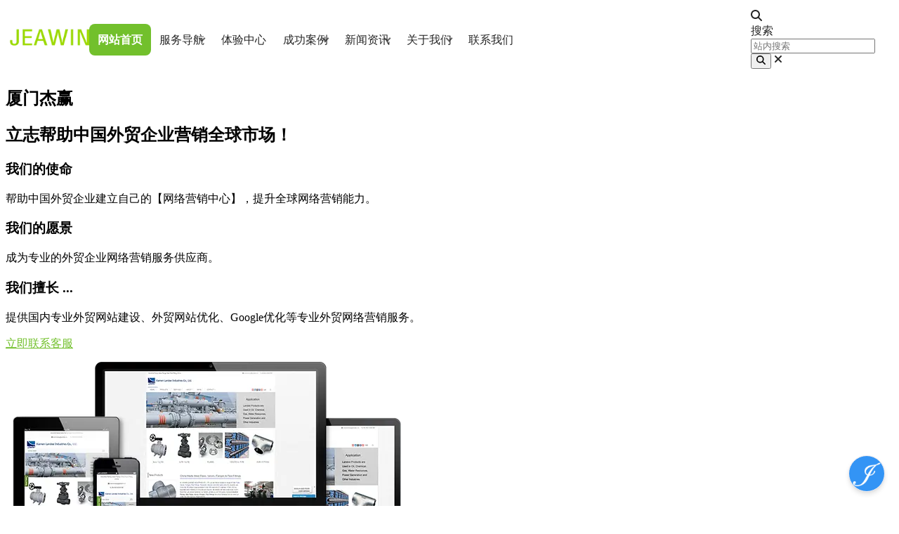

--- FILE ---
content_type: text/html; charset=utf-8
request_url: https://www.jeawin.com/
body_size: 15074
content:
<!DOCTYPE html><html lang="zh" dir="ltr" style="--themeColor: #72c02c;--themeColor50: #f4fbea;--themeColor100: #e5f7d0;--themeColor200: #cdefa7;--themeColor300: #ace274;--themeColor400: #8cd249;--themeColor500: #72c02c;--themeColor600: #53921e;--themeColor700: #40701b;--themeColor800: #36591b;--themeColor900: #2f4c1b;--themeColor950: #16290a;"> <head><!-- Google Tag Manager -->
<script>(function(w,d,s,l,i){w[l]=w[l]||[];w[l].push({'gtm.start':
new Date().getTime(),event:'gtm.js'});var f=d.getElementsByTagName(s)[0],
j=d.createElement(s),dl=l!='dataLayer'?'&l='+l:'';j.async=true;j.src=
'https://www.googletagmanager.com/gtm.js?id='+i+dl;f.parentNode.insertBefore(j,f);
})(window,document,'script','dataLayer','GTM-TG85F2');</script>
<!-- End Google Tag Manager --><meta charset="utf-8">
<meta http-equiv="X-UA-Compatible" content="IE=edge">
<meta name="renderer" content="webkit|ie-comp|ie-stand">
<meta name="viewport" content="width=device-width, initial-scale=1.0">
<!-- generation time: 2026-01-20 12:31:57  -->

<title>外贸独立站建设,谷歌SEO优化,AI GEO,外贸网络营销推广 | 厦门杰赢网络科技有限公司</title>
<meta name="keywords" content="外贸网站建设, 外贸独立站建设,谷歌优化, 谷歌SEO, Google优化, Google SEO, AI GEO, 外贸GEO, 外贸网络营销, 外贸网络推广" />
<meta name="description" content="Google SEO专家,厦门杰赢网络科技有限公司提供高性价比外贸独立站建设,谷歌SEO, AI GEO优化等外贸网络营销推广服务.数十家外贸企业放心省心合作了十多年!" />
<meta name="generator" content="jeawin.com" />
<meta name="author" content="厦门杰赢网络科技有限公司" />
<meta name="theme-color" content="#72c02c" />

<meta name="DC.Language" content="zh" />
<meta name="DC.Title" content="外贸独立站建设,谷歌SEO优化,AI GEO,外贸网络营销推广" />
<meta name="DC.Description" content="Google SEO专家,厦门杰赢网络科技有限公司提供高性价比外贸独立站建设,谷歌SEO, AI GEO优化等外贸网络营销推广服务.数十家外贸企业放心省心合作了十多年!" />
<meta name="DC.Keywords" content="外贸网站建设, 外贸独立站建设,谷歌优化, 谷歌SEO, Google优化, Google SEO, AI GEO, 外贸GEO, 外贸网络营销, 外贸网络推广" />

<meta property="og:locale" content="zh" />
<meta property="og:title"
    content="外贸独立站建设,谷歌SEO优化,AI GEO,外贸网络营销推广 | 厦门杰赢网络科技有限公司" />
<meta property="og:description" content="Google SEO专家,厦门杰赢网络科技有限公司提供高性价比外贸独立站建设,谷歌SEO, AI GEO优化等外贸网络营销推广服务.数十家外贸企业放心省心合作了十多年!" />
<meta property="og:url" content="https://www.jeawin.com/" />
<meta property="og:site_name" content="厦门杰赢网络科技有限公司" />
<meta property="og:type" content="website" />
<meta property="og:image"
    content="https://img.jeawincdn.com/resource/upfiles/7/images/logo/resize/d6b7a0f06ccb4c809f7b51fb00525183/jwlogo16-600x335.webp" />

<meta name="twitter:card" content="summary_large_image" />
<meta name="twitter:title" content="外贸独立站建设,谷歌SEO优化,AI GEO,外贸网络营销推广" />
<meta name="twitter:description" content="Google SEO专家,厦门杰赢网络科技有限公司提供高性价比外贸独立站建设,谷歌SEO, AI GEO优化等外贸网络营销推广服务.数十家外贸企业放心省心合作了十多年!" />
<meta name="twitter:image"
    content="https://img.jeawincdn.com/resource/upfiles/7/images/logo/resize/d6b7a0f06ccb4c809f7b51fb00525183/jwlogo16-600x335.webp" />
<meta name="twitter:site"
    content="@https://x.com/ToppersChi84504" />

<link rel="dns-prefetch" href="https://admin.jeawin.com" />
<link rel="dns-prefetch" href="https://img.jeawincdn.com" />
<link rel="dns-prefetch" href="https://fonts.googleapis.com" />
<link rel="preconnect" href="https://admin.jeawin.com" />
<link rel="preconnect" href="https://img.jeawincdn.com" />
<link rel="preconnect" href="https://fonts.googleapis.com" />
<link rel="preload" href="https://img.jeawincdn.com/resource/upfiles/7/images/logo/resize/d6b7a0f06ccb4c809f7b51fb00525183/jwlogo16-150x36.webp"
    as="image" type="image/webp" fetchpriority="high" media="(max-width:150px)" />
<link rel="alternate" href="https://www.jeawin.com/" hreflang="zh" /><link rel="alternate" href="https://www.jeawin.com/en/" hreflang="en" /><link rel="alternate" href="https://www.jeawin.com/ko/" hreflang="ko" /><link rel="alternate" href="https://www.jeawin.com/es/" hreflang="es" /><link rel="alternate" href="https://www.jeawin.com/ru/" hreflang="ru" /><link rel="alternate" href="https://www.jeawin.com/ar/" hreflang="ar" /><link rel="canonical" href="https://www.jeawin.com/" />
<!-- Favicon -->
<link rel="shortcut icon"
    href="https://img.jeawincdn.com/resource/upfiles/7/images/logo/resize/d86619104b01769cbe1ff1176dca4db0/j-logo-20250607-32x32_kySF8i-32x32.webp" />
<link rel="apple-touch-icon-precomposed"
    href="https://img.jeawincdn.com/resource/upfiles/7/images/logo/resize/d86619104b01769cbe1ff1176dca4db0/j-logo-20250607-32x32_kySF8i-32x32.webp" />

<link rel="alternate" type="application/rss+xml" title="厦门杰赢网络科技有限公司"
    href="https://www.jeawin.com/rss.xml" />
<link rel="search" type="application/opensearchdescription+xml" title="厦门杰赢网络科技有限公司"
    href="https://www.jeawin.com/opensearch.xml" />
<link rel="manifest" href="https://www.jeawin.com/manifest.json" />
<link rel="sitemap" href="https://www.jeawin.com/sitemap.xml" />
<script type="application/ld+json">{"@context":"https:\/\/schema.org","@graph":[{"@type":"Organization","name":"厦门杰赢网络科技有限公司","url":"https:\/\/www.jeawin.com\/","sameAs":["https:\/\/x.com\/ToppersChi84504","https:\/\/www.youtube.com\/@chinatoppers4353","https:\/\/v.douyin.com\/iAMmGLPr\/"],"logo":"https:\/\/img.jeawincdn.com\/resource\/upfiles\/7\/images\/logo\/jwlogo16.png"},{"@type":"LocalBusiness","name":"厦门杰赢网络科技有限公司","image":"https:\/\/img.jeawincdn.com\/resource\/upfiles\/7\/images\/logo\/jwlogo16.png","priceRange":"$$$","address":{"@type":"PostalAddress","streetAddress":"厦门思明区厦禾路879号美新广场2607室","addressCountry":"CN"},"telephone":"0592-2203787","email":"jeasin@jeasin.com","review":[{"@type":"Review","ratingValue":5,"bestRating":5,"author":{"@type":"Person","name":"jeakie"}},{"@type":"Review","ratingValue":"5","bestRating":5,"author":{"@type":"Person","name":"test"}},{"@type":"Review","ratingValue":"5","bestRating":5,"author":{"@type":"Person","name":"tech"}},{"@type":"Review","ratingValue":"5","bestRating":5,"author":{"@type":"Person","name":"测试"}},{"@type":"Review","ratingValue":"5","bestRating":5,"author":{"@type":"Person","name":"chaegumi"}},{"@type":"Review","ratingValue":"5","bestRating":5,"author":{"@type":"Person","name":"test"}}],"aggregateRating":{"@type":"AggregateRating","ratingValue":5,"reviewCount":6}},{"@type":"WebSite","url":"https:\/\/www.jeawin.com\/","potentialAction":{"@type":"SearchAction","target":{"@type":"EntryPoint","urlTemplate":"https:\/\/www.jeawin.com\/search.html?q={q}"},"query-input":{"type":"PropertyValueSpecification","valueRequired":true,"valueName":"q"}}},{"@type":"BreadcrumbList","itemListElement":[{"@type":"ListItem","position":1,"name":"首页","item":"https:\/\/www.jeawin.com\/"}]},{"@type":"WebPage","name":"外贸独立站建设,谷歌SEO优化,AI GEO,外贸网络营销推广","url":"https:\/\/www.jeawin.com\/","inLanguage":"zh","description":"Google SEO专家,厦门杰赢网络科技有限公司提供高性价比外贸独立站建设,谷歌SEO, AI GEO优化等外贸网络营销推广服务.数十家外贸企业放心省心合作了十多年!"}]}</script><script type="application/ld+json">
  {
    "@context":"https://ziyuan.baidu.com/contexts/cambrian.jsonld",
    "@id":"https://www.jeawin.com/",
    "pubDate":"2025-08-28T16:36:44",
    "upDate":"2026-01-13T09:00:56"
  }
  </script>
<link rel="stylesheet" href="/_astro/global.BqFhQAsg.css">
<link rel="stylesheet" href="/_astro/photoswipe.cPPnkASS.css">
<style>:root{--sticky_top_height:57px}
</style>
<link rel="stylesheet" href="/_astro/splide_min.BRKXMWAJ.css">
<style>a{color:var(--themeColor)}a:hover{text-decoration:underline}
footer[data-astro-cid-bshhj3hq] a[data-astro-cid-bshhj3hq]{color:#fff}#footer1[data-astro-cid-bshhj3hq]:before{background-image:var(--bgimg1)}#footer1[data-astro-cid-bshhj3hq]:after{background-image:var(--bgimg2)}
.error[data-astro-cid-vwikuz2w]{color:red}
</style>
<link rel="stylesheet" href="/_astro/ui.CXOjeUv_.css">
<style>#subscribe-form[data-astro-cid-2kked2eh],#sky-form24[data-astro-cid-2kked2eh],#sky-form23[data-astro-cid-2kked2eh],#sky-form28[data-astro-cid-2kked2eh],#sky-form29[data-astro-cid-2kked2eh],#jeawin-comment-form[data-astro-cid-2kked2eh]{margin-top:20px}#subscribe-form[data-astro-cid-2kked2eh] .sky-space-20[data-astro-cid-2kked2eh],#sky-form24[data-astro-cid-2kked2eh] .sky-space-20[data-astro-cid-2kked2eh],#sky-form23[data-astro-cid-2kked2eh] .sky-space-20[data-astro-cid-2kked2eh],#sky-form28[data-astro-cid-2kked2eh] .sky-space-20[data-astro-cid-2kked2eh],#sky-form29[data-astro-cid-2kked2eh] .sky-space-20[data-astro-cid-2kked2eh]{margin-bottom:15px}
</style>
<link rel="stylesheet" href="/_astro/news_grid_card5_astro_astro_type_style_index_0_lang.D0hCaSoS.css">
<style>.swiper-slide[data-astro-cid-mxuuys2a]{width:auto;flex-shrink:0;display:block}.swiper-slide[data-astro-cid-mxuuys2a] img[data-astro-cid-mxuuys2a]{object-fit:contain;width:100%}
#navbar-header{--sm-navbar-z-index: 10000;--sm-dropdowns-navbar-bg: #fff;--sm-dropdowns-navbar-border-width: 0px;--sm-bg-soft: #fff;--sm-bg-alt: #fff;--sm-collapsible-sub-link-hover-bg: var(--themeColor);--sm-collapsible-sub-link-hover-color: #fff;--sm-collapsible-sub-link-active-bg: var(--themeColor);--sm-collapsible-sub-link-active-color: #fff;--sm-collapsible-nav-link-selected-bg: var(--themeColor);--sm-collapsible-nav-link-selected-color: #fff;--sm-collapsible-nav-link-expanded-bg: var(--themeColor);--sm-collapsible-nav-link-expanded-color: #fff;--sm-dropdowns-nav-link-selected-bg: var(--themeColor);--sm-dropdowns-nav-link-selected-color: #fff;--sm-dropdowns-nav-link-split-separator-border: 0px;--sm-collapsible-nav-link-split-separator-border: 0px;--sm-collapsible-sub-toggler-icon-spacing: 0px}#navbar-header .sm-brand{padding:0}#navbar-header .sm-sub-item{display:flex}#navbar-header .sm-nav .sm-nav-link:hover,#navbar-header .sm-nav .sm-nav-link:active,#navbar-header .sm-nav-link.sm-expanded,#navbar-header .sm-sub-link:active{background:var(--themeColor);color:var(--sm-dropdowns-nav-link-active-color)}#navbar-header .sm-sub-item a{flex:1}#navbar-header .sm-container{flex-wrap:wrap}@media (min-width: 768px){#navbar-header .sm-sub-link--split+.sm-sub-link--split{border-radius:0!important}#navbar-header .sm-sub-link.sm-expanded{background:var(--themeColor)}#navbar-header .sm-sub-item>.sm-sub-link{border-radius:0}#navbar-header .sm-expanded.sm-sub-toggler:after{margin-top:-4.8px!important;transform:rotate(225deg)!important}}@media (max-width: 1200px) and (min-width: 760px){#navbar-header{display:flex;flex-wrap:wrap;gap:10px}#navbar-header form{order:1}#navbar-header .sm-collapse{order:2}}@media (max-width: 767.98px){#navbar-header .sm-sub-item{flex-wrap:nowrap}#navbar-header .sm-collapse{height:var(--sm-height);overflow:auto}#navbar-header .sm-sub-item .sm-sub{width:100%}#navbar-header .sm-sub-item.hs-has-sub-menu{flex-wrap:wrap}#navbar-header .menu-wrapper{flex-wrap:nowrap}}
</style><script type="module" src="/_astro/page.6_mnJxfJ.js"></script></head> <body style="--themeColor: #72c02c;--themeColor50: #f4fbea;--themeColor100: #e5f7d0;--themeColor200: #cdefa7;--themeColor300: #ace274;--themeColor400: #8cd249;--themeColor500: #72c02c;--themeColor600: #53921e;--themeColor700: #40701b;--themeColor800: #36591b;--themeColor900: #2f4c1b;--themeColor950: #16290a;"> <!-- Google Tag Manager (noscript) -->
<noscript><iframe src="https://www.googletagmanager.com/ns.html?id=GTM-TG85F2"
height="0" width="0" style="display:none;visibility:hidden"></iframe></noscript>
<!-- End Google Tag Manager (noscript) -->  <header class="md:sticky md:top-0 z-[100002] bg-white border-b border-gray-200"> <div class="max-w-screen-2xl mx-auto relative z-[10001]"> <link rel="stylesheet" href="/smartmenus/dist/css/smartmenus.min.css"><custom-smartmenus style="--themeColor: #72c02c;"> <!-- Navbar 1 --> <nav id="navbar-header" class="sm-navbar gap-4" style="--themeColor: #72c02c;"> <div class="sm-brand w-1/2 md:w-auto" style="--themeColor: #72c02c;"> <a href="/" title="外贸独立站建设,谷歌SEO优化,AI GEO,外贸网络营销推广-厦门杰赢网络科技有限公司" class="inline-block"> <img src="https://img.jeawincdn.com/resource/upfiles/7/images/logo/jwlogo16.png" srcset="https://img.jeawincdn.com/resource/upfiles/7/images/logo/resize/d6b7a0f06ccb4c809f7b51fb00525183/jwlogo16-150x36.webp 150w" width="150" height="36"  
      alt="外贸独立站建设,谷歌SEO优化,AI GEO,外贸网络营销推广-厦门杰赢网络科技有限公司" class='mx-auto md:m-0 max-h-25 w-auto max-h-12 w-full' style='max-width:100%;height:auto;' title='外贸独立站建设,谷歌SEO优化,AI GEO,外贸网络营销推广-厦门杰赢网络科技有限公司' fetchpriority='high'  sizes="(max-width: 150px) 96vw, 150px"  /> </a> </div> <span class="sm-toggler-state" id="sm-toggler-state-1" style="--themeColor: #72c02c;"></span> <div class="sm-toggler" style="--themeColor: #72c02c;"> <span class="sm-toggler-anchor sm-toggler-anchor--show" role="button" aria-label="Open main menu" style="--themeColor: #72c02c;"> <span class="sm-toggler-icon sm-toggler-icon--show" style="--themeColor: #72c02c;"></span> </span> <span class="sm-toggler-anchor sm-toggler-anchor--hide" role="button" aria-label="Close main menu" style="--themeColor: #72c02c;"> <span class="sm-toggler-icon sm-toggler-icon--hide" style="--themeColor: #72c02c;"></span> </span> </div> <div class="sm-collapse" style="--themeColor: #72c02c;"> <ul class="sm-nav" style="--themeColor: #72c02c;"> <li class="sm-nav-item" style="--themeColor: #72c02c;"> <a class="sm-nav-link sm-selected" href="/" title="网站首页" target style="--themeColor: #72c02c;">网站首页</a> </li><li class="sm-nav-item "><a class="sm-nav-link sm-nav-link--split" href="/services.html" title="服务导航" target>服务导航</a><button class="sm-nav-link sm-nav-link--split sm-sub-toggler" aria-label="Toggle sub menu"></button><ul class="sm-sub"><li class="sm-sub-item"><a class="sm-sub-link sm-sub-link--split" href="/google-seo.html" title="谷歌优化推广" target="_self">谷歌优化推广</a></li><li class="sm-sub-item"><a class="sm-sub-link sm-sub-link--split" href="/website-design.html" title="外贸网站建设" target>外贸网站建设</a></li><li class="sm-sub-item"><a class="sm-sub-link sm-sub-link--split" href="/ai-geo.html" title="人工智能优化" target="_self">人工智能优化</a></li><li class="sm-sub-item"><a class="sm-sub-link sm-sub-link--split" href="/integrated-marketing.html" title="外贸整合营销" target="_self">外贸整合营销</a></li><li class="sm-sub-item"><a class="sm-sub-link sm-sub-link--split" href="https://link.jeawin.com/" title="外贸链接平台" target="_blank">外贸链接平台</a></li><li class="sm-sub-item"><a class="sm-sub-link sm-sub-link--split" href="https://www.cnmfrs.com/" title="B2B Manufacturers Directory" target="_blank">B2B Manufacturers Directory</a></li></ul></li><li class="sm-nav-item" style="--themeColor: #72c02c;"> <a class="sm-nav-link " href="/experience.html" title="体验中心" target style="--themeColor: #72c02c;">体验中心</a> </li><li class="sm-nav-item "><a class="sm-nav-link sm-nav-link--split" href="/showcase.html" title="成功案例" target>成功案例</a><button class="sm-nav-link sm-nav-link--split sm-sub-toggler" aria-label="Toggle sub menu"></button><ul class="sm-sub"><li class="sm-sub-item"><a class="sm-sub-link sm-sub-link--split" href="/seo.html" title="网站优化案例" target>网站优化案例</a><span class="sm-sub-link sm-sub-link--split">21</span></li><li class="sm-sub-item"><a class="sm-sub-link sm-sub-link--split" href="/promotion.html" title="外贸推广案例" target>外贸推广案例</a><span class="sm-sub-link sm-sub-link--split">18</span></li><li class="sm-sub-item"><a class="sm-sub-link sm-sub-link--split" href="/website.html" title="网站设计案例" target>网站设计案例</a><span class="sm-sub-link sm-sub-link--split">17</span></li><li class="sm-sub-item"><a class="sm-sub-link sm-sub-link--split" href="/enewsletter.html" title="邮件营销案例" target>邮件营销案例</a><span class="sm-sub-link sm-sub-link--split">2</span></li></ul></li><li class="sm-nav-item "><a class="sm-nav-link sm-nav-link--split" href="/news.html" title="新闻资讯" target>新闻资讯</a><button class="sm-nav-link sm-nav-link--split sm-sub-toggler" aria-label="Toggle sub menu"></button><ul class="sm-sub"><li class="sm-sub-item"><a class="sm-sub-link sm-sub-link--split" href="/company-news.html" title="公司新闻" target>公司新闻</a><span class="sm-sub-link sm-sub-link--split">24</span></li><li class="sm-sub-item"><a class="sm-sub-link sm-sub-link--split" href="/bussiness-news.html" title="外贸新闻" target>外贸新闻</a><span class="sm-sub-link sm-sub-link--split">14</span></li><li class="sm-sub-item"><a class="sm-sub-link sm-sub-link--split" href="/contract-alerts.html" title="签约快讯" target>签约快讯</a><span class="sm-sub-link sm-sub-link--split">30</span></li><li class="sm-sub-item"><a class="sm-sub-link sm-sub-link--split" href="/industry-news.html" title="行业资讯" target>行业资讯</a><span class="sm-sub-link sm-sub-link--split">140</span></li></ul></li><li class="sm-nav-item "><a class="sm-nav-link sm-nav-link--split" href="/about.html" title="关于我们" target>关于我们</a><button class="sm-nav-link sm-nav-link--split sm-sub-toggler" aria-label="Toggle sub menu"></button><ul class="sm-sub"><li class="sm-sub-item"><a class="sm-sub-link sm-sub-link--split" href="/certificates.html" title="资质证书" target="_self">资质证书</a><span class="sm-sub-link sm-sub-link--split">4</span></li><li class="sm-sub-item"><a class="sm-sub-link sm-sub-link--split" href="/clients.html" title="客户评价" target>客户评价</a><span class="sm-sub-link sm-sub-link--split">5</span></li><li class="sm-sub-item"><a class="sm-sub-link sm-sub-link--split" href="/joinus.html" title="加入我们" target>加入我们</a></li><li class="sm-sub-item"><a class="sm-sub-link sm-sub-link--split" href="/books.html" title="帮助手册" target="_self">帮助手册</a><span class="sm-sub-link sm-sub-link--split">2</span></li></ul></li><li class="sm-nav-item" style="--themeColor: #72c02c;"> <a class="sm-nav-link " href="/contact.html" title="联系我们" target="_self" style="--themeColor: #72c02c;">联系我们</a> </li> </ul> </div>  <div> <div x-data="{
    showSearchForm:false,
    openSearchForm(){
      this.showSearchForm = true;
      if(document.querySelector('#navbar-header')){
        const navbarHeight = document.querySelector('#navbar-header').getBoundingClientRect().height;
        this.$refs.searchFormWrapper.style.minHeight = Math.ceil(navbarHeight)+'px';      
      }
    },
    closeSearchForm(){
      this.showSearchForm = false;
    }
  }" class="w-full" :class="{'w-full':showSearchForm}"> <div class="size-5" x-show="!showSearchForm"> <svg width="1em" height="1em" x-on:click="openSearchForm" class="search-input-icon size-5 cursor-pointer" data-icon="fa6-solid:magnifying-glass">   <symbol id="ai:fa6-solid:magnifying-glass" viewBox="0 0 512 512"><path fill="currentColor" d="M416 208c0 45.9-14.9 88.3-40 122.7l126.6 126.7c12.5 12.5 12.5 32.8 0 45.3s-32.8 12.5-45.3 0L330.7 376c-34.4 25.2-76.8 40-122.7 40C93.1 416 0 322.9 0 208S93.1 0 208 0s208 93.1 208 208M208 352a144 144 0 1 0 0-288a144 144 0 1 0 0 288"/></symbol><use href="#ai:fa6-solid:magnifying-glass"></use>  </svg> </div> <div x-ref="searchFormWrapper" class="w-full hidden shadow-lg" :class="{'!block fixed top-0 left-0 right-0 bg-white p-4 z-[2147483646]':showSearchForm}"> <form method="get" action="/search.html" data-astro-reload> <div class="max-w-screen-xl mx-auto flex items-center gap-4 w-full"> <label class="relative block w-full"> <span class="sr-only">搜索</span> <input type="text" name="q" class="block bg-white text-black w-full border border-slate-300 rounded-md py-2 pr-3 shadow-xs placeholder:italic placeholder:text-slate-400 focus:outline-hidden focus:border-sky-500 focus:ring-sky-500 focus:ring-1 sm:text-sm" placeholder="站内搜索" autocomplete="off" required="required"> <button type="submit" class="cursor-pointer absolute inset-y-0 right-0 flex items-center pr-2"> <svg width="1em" height="1em" viewBox="0 0 512 512" class="search-input-submit-btn-icon size-4" data-icon="fa6-solid:magnifying-glass">   <use href="#ai:fa6-solid:magnifying-glass"></use>  </svg> </button> </label> <svg width="0.75em" height="1em" x-on:click="closeSearchForm" class="search-input-clear-icon size-5 text-red-500 cursor-pointer" data-icon="fa6-solid:xmark">   <symbol id="ai:fa6-solid:xmark" viewBox="0 0 384 512"><path fill="currentColor" d="M342.6 150.6c12.5-12.5 12.5-32.8 0-45.3s-32.8-12.5-45.3 0L192 210.7L86.6 105.4c-12.5-12.5-32.8-12.5-45.3 0s-12.5 32.8 0 45.3L146.7 256L41.4 361.4c-12.5 12.5-12.5 32.8 0 45.3s32.8 12.5 45.3 0L192 301.3l105.4 105.3c12.5 12.5 32.8 12.5 45.3 0s12.5-32.8 0-45.3L237.3 256z"/></symbol><use href="#ai:fa6-solid:xmark"></use>  </svg> </div> </form> </div> </div> </div>  </nav> </custom-smartmenus>  <script type="module" src="/_astro/smartmenus.astro_astro_type_script_index_0_lang.Yw1eYo1h.js"></script> </div> </header>     <section class="relative"> <div class="max-w-screen-2xl mx-auto px-4 pt-16 pb-8 md:pb-40 z-[10]"> <div class="flex flex-col md:flex-row items-center"> <div class="w-full md:w-1/2 z-[10]"> <h1 class="text-2xl md:text-6xl mb-2 md:mb-8 leading-relaxed"> 厦门杰赢 </h1> <h2 class="text-2xl md:text-6xl mb-4 md:mb-6 leading-relaxed"> 立志帮助中国外贸企业营销全球市场！ </h2> <div class="mb-6 md:mb-12 text-sm leading-loose break-words prose max-w-none"> <h3>我们的使命</h3>

<p>帮助中国外贸企业建立自己的【网络营销中心】，提升全球网络营销能力。</p>

<h3>我们的愿景</h3>

<p>成为专业的外贸企业网络营销服务供应商。</p>

<h3>我们擅长 ...</h3>

<p>提供国内专业外贸网站建设、外贸网站优化、Google优化等专业外贸网络营销服务。</p> </div> <div class=" mb-2 gap-4"> <a href="tel:0592-2203787" title="立即联系客服" class="bg-[var(--themeColor)] flex-auto shadow !text-white rounded-md text-sm border-y border-transparent py-2 font-semibold px-3 hover:bg-[var(--themeColor)] focus:outline-none focus:ring-2 focus:ring-offset-2 focus:ring-[var(--themeColor)] inline"> 立即联系客服 </a> </div> </div> <div class="w-full md:w-1/2 z-[10]"> <img src="https://img.jeawincdn.com/resource/upfiles/images/screenshot/landee-1.png" srcset="https://img.jeawincdn.com/resource/upfiles/images/screenshot/resize/30236bd20b9beb01417e6995e9cb8fe3/landee-1-320x164.webp 320w,https://img.jeawincdn.com/resource/upfiles/images/screenshot/resize/30236bd20b9beb01417e6995e9cb8fe3/landee-1-600x308.webp 600w" width="600" height="308" alt="厦门杰赢" style="max-width:100%;height:auto;" title="厦门杰赢" loading="eager" sizes="(max-width: 600px) 96vw, 600px" class="transition duration-500 ease-in-out group-hover:scale-105" fetchpriority="high"> </div> </div> </div> <div class="absolute top-0 left-0 right-0 w-full z-[1]"> <svg viewBox="0 0 1641 830" version="1.1" xmlns="http://www.w3.org/2000/svg" xmlns:xlink="http://www.w3.org/1999/xlink"> <title>编组 4</title> <g id="首页" stroke="none" stroke-width="1" fill="none" fill-rule="evenodd"> <g id="编组-4" transform="translate(-0, 0)"> <polygon id="矩形" fill="#f4fbea" points="0 0 1640 0 1640.09368 364.238281 0 829.194336"></polygon> <polygon id="矩形" fill="#e5f7d0" points="0 0 1640 0 1640 368.308546 984.583628 554"></polygon> </g> </g> </svg> </div> </section> <section class="relative z-[2] bg-gradient-to-b from-transparent to-[var(--themeColor100)]"> <div class="relative py-8 px-4 mx-auto z-[2] lg:py-16 lg:px-6 max-w-screen-2xl">   <div class="mb-8 lg:mb-16 relative z-[2]"> <div class="text-center mb-4 flex flex-col gap-4 after:mx-auto after:w-1/12 after:border after:border-[var(--themeColor)]"> <h2 class="text-4xl tracking-tight font-extrabold text-gray-900 "> 我们的服务 </h2> </div> <div class="mx-auto font-light text-gray-500 sm:text-xl text-center mb-12 break-words prose !max-w-none"> 外贸企业官方网站是现代“互联网+外贸”营销推广的核心与基础。Google SEO是高性价比的外贸营销方式 </div> </div>  <div class="flex flex-col md:flex-row gap-10 items-center"> <div class="md:w-1/2"> <img src="https://img.jeawincdn.com/resource/upfiles/7/images/about/management_I6lZtT.png" srcset="https://img.jeawincdn.com/resource/upfiles/7/images/about/resize/88f02ee3f703ff1c34094f8f8c2b013b/management_I6lZtT-320x180.webp 320w,https://img.jeawincdn.com/resource/upfiles/7/images/about/resize/88f02ee3f703ff1c34094f8f8c2b013b/management_I6lZtT-640x360.webp 640w,https://img.jeawincdn.com/resource/upfiles/7/images/about/resize/88f02ee3f703ff1c34094f8f8c2b013b/management_I6lZtT-800x450.webp 800w" width="800" height="450" alt="" class="lazyload h-full" style="max-width:100%;height:auto;" title="" loading="lazy" sizes="(max-width: 800px) 96vw, 800px"> </div> <div class="md:w-1/2"> <div class="mb-10"> <div class="mb-2"> <div class="w-12 p-3 rounded-full bg-[var(--themeColor)] fill-white"> <svg xmlns="http://www.w3.org/2000/svg" viewBox="0 0 576 512"
                      >
                      <path
                        d="M316.9 18C311.6 7 300.4 0 288.1 0s-23.4 7-28.8 18L195 150.3 51.4 171.5c-12 1.8-22 10.2-25.7 21.7s-.7 24.2 7.9 32.7L137.8 329 113.2 474.7c-2 12 3 24.2 12.9 31.3s23 8 33.8 2.3l128.3-68.5 128.3 68.5c10.8 5.7 23.9 4.9 33.8-2.3s14.9-19.3 12.9-31.3L438.5 329 542.7 225.9c8.6-8.5 11.7-21.2 7.9-32.7s-13.7-19.9-25.7-21.7L381.2 150.3 316.9 18z"
                      ></path></svg
                    > </div> </div> <h3 class="text-2xl mb-3">外贸网站建设</h3> <div class="text-sm text-[#666] leading-relaxed"> 互联网+，专业优质的SEO营销型外贸企业网站是现代外贸网络营销的核心与大本营。杰赢外贸企业网站帮助提升您专业的网络形象，提高外贸客户转化率，实现外贸业绩倍增。杰赢外贸网站是您高性价比的营销投入。 </div> </div> <div> <div class="mb-2"> <div class="w-12 p-3 rounded-full bg-[var(--themeColor)] fill-white"> <svg xmlns="http://www.w3.org/2000/svg" viewBox="0 0 576 512"
                      >
                      <path
                        d="M316.9 18C311.6 7 300.4 0 288.1 0s-23.4 7-28.8 18L195 150.3 51.4 171.5c-12 1.8-22 10.2-25.7 21.7s-.7 24.2 7.9 32.7L137.8 329 113.2 474.7c-2 12 3 24.2 12.9 31.3s23 8 33.8 2.3l128.3-68.5 128.3 68.5c10.8 5.7 23.9 4.9 33.8-2.3s14.9-19.3 12.9-31.3L438.5 329 542.7 225.9c8.6-8.5 11.7-21.2 7.9-32.7s-13.7-19.9-25.7-21.7L381.2 150.3 316.9 18z"
                      ></path></svg
                    > </div> </div> <h3 class="text-2xl mb-3">外贸网站优化</h3> <div class="text-sm text-[#666] leading-relaxed"> 已经有超过80%全球买家把搜索引擎做为获取新供应商信息的主要途径！杰赢外贸网站优化(Google SEO)已经帮助合作企业100%实现提升搜索引擎排名，更易被找到，大幅提升外贸出口额和全球网络品牌影响力。 </div> </div> </div> </div><div class="flex flex-col md:flex-row gap-10 items-center"> <div class="order-2 md:order-1 md:w-1/2"> <div class="mb-10"> <div class="mb-2"> <div class="w-12 p-3 rounded-full bg-[var(--themeColor)] fill-white"> <svg xmlns="http://www.w3.org/2000/svg" viewBox="0 0 576 512"
                      >
                      <path
                        d="M316.9 18C311.6 7 300.4 0 288.1 0s-23.4 7-28.8 18L195 150.3 51.4 171.5c-12 1.8-22 10.2-25.7 21.7s-.7 24.2 7.9 32.7L137.8 329 113.2 474.7c-2 12 3 24.2 12.9 31.3s23 8 33.8 2.3l128.3-68.5 128.3 68.5c10.8 5.7 23.9 4.9 33.8-2.3s14.9-19.3 12.9-31.3L438.5 329 542.7 225.9c8.6-8.5 11.7-21.2 7.9-32.7s-13.7-19.9-25.7-21.7L381.2 150.3 316.9 18z"
                      ></path></svg
                    > </div> </div> <h3 class="text-2xl mb-3">谷歌SEO&amp;推广</h3> <div class="text-sm text-[#666] leading-relaxed"> 谷歌已是全球重要商贸信息获取平台，众多B2B平台网站都严重依赖谷歌来获取买家流量。杰赢Google SEO团队帮助您跳过B2B平台，直接在谷歌上获取更多买家直接询盘。更好的曝光度，更高效的广告资金配置。 </div> </div> <div> <div class="mb-2"> <div class="w-12 p-3 rounded-full bg-[var(--themeColor)] fill-white"> <svg xmlns="http://www.w3.org/2000/svg" viewBox="0 0 576 512"
                      >
                      <path
                        d="M316.9 18C311.6 7 300.4 0 288.1 0s-23.4 7-28.8 18L195 150.3 51.4 171.5c-12 1.8-22 10.2-25.7 21.7s-.7 24.2 7.9 32.7L137.8 329 113.2 474.7c-2 12 3 24.2 12.9 31.3s23 8 33.8 2.3l128.3-68.5 128.3 68.5c10.8 5.7 23.9 4.9 33.8-2.3s14.9-19.3 12.9-31.3L438.5 329 542.7 225.9c8.6-8.5 11.7-21.2 7.9-32.7s-13.7-19.9-25.7-21.7L381.2 150.3 316.9 18z"
                      ></path></svg
                    > </div> </div> <h3 class="text-2xl mb-3">外贸整合营销</h3> <div class="text-sm text-[#666] leading-relaxed"> 我们还为您提供量体裁衣式的大型外贸营销整体解决方案定制服务。整合建站、优化、推广、邮件、视频、社交、行业媒体、在线展会等线上外贸网络营销，配合您的线下营销活动，提升您企业的全球品牌传播力。 </div> </div> </div> <div class="order-1 md:order-2 md:w-1/2"> <img src="https://img.jeawincdn.com/resource/upfiles/7/images/about/stats_NRTdol.png" srcset="https://img.jeawincdn.com/resource/upfiles/7/images/about/resize/2fa7b7e65f7dc76fbd97ff4e39e7f054/stats_NRTdol-320x165.webp 320w,https://img.jeawincdn.com/resource/upfiles/7/images/about/resize/2fa7b7e65f7dc76fbd97ff4e39e7f054/stats_NRTdol-640x330.webp 640w,https://img.jeawincdn.com/resource/upfiles/7/images/about/resize/2fa7b7e65f7dc76fbd97ff4e39e7f054/stats_NRTdol-800x413.webp 800w" width="800" height="413" alt="" class="lazyload h-full" style="max-width:100%;height:auto;" title="" loading="lazy" sizes="(max-width: 800px) 96vw, 800px"> </div> </div> </div>  </section> <section class="relative z-[2] bg-white"> <div class="relative py-8 px-4 mx-auto z-[2] lg:py-16 lg:px-6 max-w-screen-2xl">   <div class="mb-8 lg:mb-16 relative z-[2]"> <div class="text-center mb-4 flex flex-col gap-4 after:mx-auto after:w-1/12 after:border after:border-[var(--themeColor)]"> <h2 class="text-4xl tracking-tight font-extrabold text-gray-900 "> 更多核心功能 </h2> </div> <div class="mx-auto font-light text-gray-500 sm:text-xl text-center mb-12 break-words prose !max-w-none">  </div> </div>  <div class="grid md:grid-cols-3 gap-5 z-[10]"> <div class="shadow-[0_20px_77px_var(--themeColor100)] py-8 px-5 rounded-xl bg-white z-[10] transition-transform duration-300 hover:-translate-y-[5px]"> <div class="mb-4"> <div class="w-12 p-3 rounded-full bg-[var(--themeColor)] fill-white"> <svg xmlns="http://www.w3.org/2000/svg" viewBox="0 0 576 512"
                      >
                      <path
                        d="M316.9 18C311.6 7 300.4 0 288.1 0s-23.4 7-28.8 18L195 150.3 51.4 171.5c-12 1.8-22 10.2-25.7 21.7s-.7 24.2 7.9 32.7L137.8 329 113.2 474.7c-2 12 3 24.2 12.9 31.3s23 8 33.8 2.3l128.3-68.5 128.3 68.5c10.8 5.7 23.9 4.9 33.8-2.3s14.9-19.3 12.9-31.3L438.5 329 542.7 225.9c8.6-8.5 11.7-21.2 7.9-32.7s-13.7-19.9-25.7-21.7L381.2 150.3 316.9 18z"
                      ></path></svg
                    > </div> </div> <h3 class="mb-3 text-lg">专业内容编辑团队</h3> <div class="text-sm text-[#666] leading-relaxed"> 全科班出身的外文编辑团队，让您的内容表达更专业，更地道。 </div> </div><div class="shadow-[0_20px_77px_var(--themeColor100)] py-8 px-5 rounded-xl bg-white z-[10] transition-transform duration-300 hover:-translate-y-[5px]"> <div class="mb-4"> <div class="w-12 p-3 rounded-full bg-[var(--themeColor)] fill-white"> <svg xmlns="http://www.w3.org/2000/svg" viewBox="0 0 576 512"
                      >
                      <path
                        d="M316.9 18C311.6 7 300.4 0 288.1 0s-23.4 7-28.8 18L195 150.3 51.4 171.5c-12 1.8-22 10.2-25.7 21.7s-.7 24.2 7.9 32.7L137.8 329 113.2 474.7c-2 12 3 24.2 12.9 31.3s23 8 33.8 2.3l128.3-68.5 128.3 68.5c10.8 5.7 23.9 4.9 33.8-2.3s14.9-19.3 12.9-31.3L438.5 329 542.7 225.9c8.6-8.5 11.7-21.2 7.9-32.7s-13.7-19.9-25.7-21.7L381.2 150.3 316.9 18z"
                      ></path></svg
                    > </div> </div> <h3 class="mb-3 text-lg">多网站管理</h3> <div class="text-sm text-[#666] leading-relaxed"> 一个后台管理多个网站，远程发布，SaaS模式 </div> </div><div class="shadow-[0_20px_77px_var(--themeColor100)] py-8 px-5 rounded-xl bg-white z-[10] transition-transform duration-300 hover:-translate-y-[5px]"> <div class="mb-4"> <div class="w-12 p-3 rounded-full bg-[var(--themeColor)] fill-white"> <svg xmlns="http://www.w3.org/2000/svg" viewBox="0 0 576 512"
                      >
                      <path
                        d="M316.9 18C311.6 7 300.4 0 288.1 0s-23.4 7-28.8 18L195 150.3 51.4 171.5c-12 1.8-22 10.2-25.7 21.7s-.7 24.2 7.9 32.7L137.8 329 113.2 474.7c-2 12 3 24.2 12.9 31.3s23 8 33.8 2.3l128.3-68.5 128.3 68.5c10.8 5.7 23.9 4.9 33.8-2.3s14.9-19.3 12.9-31.3L438.5 329 542.7 225.9c8.6-8.5 11.7-21.2 7.9-32.7s-13.7-19.9-25.7-21.7L381.2 150.3 316.9 18z"
                      ></path></svg
                    > </div> </div> <h3 class="mb-3 text-lg">整站HTML静态化</h3> <div class="text-sm text-[#666] leading-relaxed"> 加快页面打开速度，减轻服务器负担，利于搜索引擎优化。 </div> </div><div class="shadow-[0_20px_77px_var(--themeColor100)] py-8 px-5 rounded-xl bg-white z-[10] transition-transform duration-300 hover:-translate-y-[5px]"> <div class="mb-4"> <div class="w-12 p-3 rounded-full bg-[var(--themeColor)] fill-white"> <svg xmlns="http://www.w3.org/2000/svg" viewBox="0 0 576 512"
                      >
                      <path
                        d="M316.9 18C311.6 7 300.4 0 288.1 0s-23.4 7-28.8 18L195 150.3 51.4 171.5c-12 1.8-22 10.2-25.7 21.7s-.7 24.2 7.9 32.7L137.8 329 113.2 474.7c-2 12 3 24.2 12.9 31.3s23 8 33.8 2.3l128.3-68.5 128.3 68.5c10.8 5.7 23.9 4.9 33.8-2.3s14.9-19.3 12.9-31.3L438.5 329 542.7 225.9c8.6-8.5 11.7-21.2 7.9-32.7s-13.7-19.9-25.7-21.7L381.2 150.3 316.9 18z"
                      ></path></svg
                    > </div> </div> <h3 class="mb-3 text-lg">CDN加速服务</h3> <div class="text-sm text-[#666] leading-relaxed"> 客户在全球任何地点，任何时间，都能快速打开您的网站。 </div> </div><div class="shadow-[0_20px_77px_var(--themeColor100)] py-8 px-5 rounded-xl bg-white z-[10] transition-transform duration-300 hover:-translate-y-[5px]"> <div class="mb-4"> <div class="w-12 p-3 rounded-full bg-[var(--themeColor)] fill-white"> <svg xmlns="http://www.w3.org/2000/svg" viewBox="0 0 576 512"
                      >
                      <path
                        d="M316.9 18C311.6 7 300.4 0 288.1 0s-23.4 7-28.8 18L195 150.3 51.4 171.5c-12 1.8-22 10.2-25.7 21.7s-.7 24.2 7.9 32.7L137.8 329 113.2 474.7c-2 12 3 24.2 12.9 31.3s23 8 33.8 2.3l128.3-68.5 128.3 68.5c10.8 5.7 23.9 4.9 33.8-2.3s14.9-19.3 12.9-31.3L438.5 329 542.7 225.9c8.6-8.5 11.7-21.2 7.9-32.7s-13.7-19.9-25.7-21.7L381.2 150.3 316.9 18z"
                      ></path></svg
                    > </div> </div> <h3 class="mb-3 text-lg">响应式页面设计</h3> <div class="text-sm text-[#666] leading-relaxed"> 兼容手机浏览器，增强客户体验，符合谷歌手机友好需求。 </div> </div><div class="shadow-[0_20px_77px_var(--themeColor100)] py-8 px-5 rounded-xl bg-white z-[10] transition-transform duration-300 hover:-translate-y-[5px]"> <div class="mb-4"> <div class="w-12 p-3 rounded-full bg-[var(--themeColor)] fill-white"> <svg xmlns="http://www.w3.org/2000/svg" viewBox="0 0 576 512"
                      >
                      <path
                        d="M316.9 18C311.6 7 300.4 0 288.1 0s-23.4 7-28.8 18L195 150.3 51.4 171.5c-12 1.8-22 10.2-25.7 21.7s-.7 24.2 7.9 32.7L137.8 329 113.2 474.7c-2 12 3 24.2 12.9 31.3s23 8 33.8 2.3l128.3-68.5 128.3 68.5c10.8 5.7 23.9 4.9 33.8-2.3s14.9-19.3 12.9-31.3L438.5 329 542.7 225.9c8.6-8.5 11.7-21.2 7.9-32.7s-13.7-19.9-25.7-21.7L381.2 150.3 316.9 18z"
                      ></path></svg
                    > </div> </div> <h3 class="mb-3 text-lg">国外优秀的主机</h3> <div class="text-sm text-[#666] leading-relaxed"> 使用国外优秀的主机，独立IP，避免被劣质的站点影响。 </div> </div> </div>  </div> <div slot="section_container_bg" class="absolute top-0 left-0 right-0 w-full z-[1]"> <svg viewBox="0 0 1641 830" version="1.1" xmlns="http://www.w3.org/2000/svg" xmlns:xlink="http://www.w3.org/1999/xlink"> <title>编组 4</title> <g id="首页" stroke="none" stroke-width="1" fill="none" fill-rule="evenodd"> <g id="编组-4" transform="translate(-0, 0)"> <polygon id="矩形" fill="#f4fbea" points="0 0 1640 0 1640.09368 364.238281 0 829.194336"></polygon> <polygon id="矩形" fill="#e5f7d0" points="0 0 1640 0 1640 368.308546 984.583628 554"></polygon> </g> </g> </svg> </div> </section>    <section class="relative z-[2] bg-transparent"> <div class="relative py-8 px-4 mx-auto z-[2] lg:py-16 lg:px-6 max-w-screen-2xl">  <h2 class="text-2xl text-center mb-7 z-[10]">如果您需要与我们取得联系，以下是我们的联系方式</h2> <div class="mx-auto text-center w-1/4 mb-8"> <img src="https://img.jeawincdn.com/resource/upfiles/7/images/testimg/home-3_W9NE2p.png" srcset="https://img.jeawincdn.com/resource/upfiles/7/images/testimg/resize/a3f866880fd402d15597c79bb5df5884/home-3_W9NE2p-320x318.webp 320w,https://img.jeawincdn.com/resource/upfiles/7/images/testimg/resize/a3f866880fd402d15597c79bb5df5884/home-3_W9NE2p-640x636.webp 640w,https://img.jeawincdn.com/resource/upfiles/7/images/testimg/resize/a3f866880fd402d15597c79bb5df5884/home-3_W9NE2p-800x795.webp 800w,https://img.jeawincdn.com/resource/upfiles/7/images/testimg/resize/a3f866880fd402d15597c79bb5df5884/home-3_W9NE2p-836x831.webp 836w" width="836" height="831" alt="如果您需要与我们取得联系，以下是我们的联系方式" class="lazyload  transition duration-500 ease-in-out group-hover:scale-105" style="max-width:100%;height:auto;" title="如果您需要与我们取得联系，以下是我们的联系方式" loading="lazy" sizes="(max-width: 836px) 96vw, 836px"> </div> <div class="flex flex-col md:flex-row gap-5"> <div class="flex gap-3 md:w-1/4 p-6 shadow-[0_20px_77px_var(--themeColor100)] rounded-xl"> <div class="w-12 p-3 rounded-full bg-[var(--themeColor)] fill-white"> <svg xmlns="http://www.w3.org/2000/svg" viewBox="0 0 512 512"
              >
              <path
                d="M164.9 24.6c-7.7-18.6-28-28.5-47.4-23.2l-88 24C12.1 30.2 0 46 0 64C0 311.4 200.6 512 448 512c18 0 33.8-12.1 38.6-29.5l24-88c5.3-19.4-4.6-39.7-23.2-47.4l-96-40c-16.3-6.8-35.2-2.1-46.3 11.6L304.7 368C234.3 334.7 177.3 277.7 144 207.3L193.3 167c13.7-11.2 18.4-30 11.6-46.3l-40-96z"
              ></path></svg
            > </div> <div> <div>联系电话</div> <div> <a href="tel:+8613276021100" title="拨打电话" rel="nofollow">132 7602 1100</a> </div> </div> </div><div class="flex gap-3 md:w-1/4 p-6 shadow-[0_20px_77px_var(--themeColor100)] rounded-xl"> <div class="w-12 p-3 rounded-full bg-[var(--themeColor)] fill-white"> <svg xmlns="http://www.w3.org/2000/svg" viewBox="0 0 512 512"><path d="M48 64C21.5 64 0 85.5 0 112c0 15.1 7.1 29.3 19.2 38.4L236.8 313.6c11.4 8.5 27 8.5 38.4 0L492.8 150.4c12.1-9.1 19.2-23.3 19.2-38.4c0-26.5-21.5-48-48-48L48 64zM0 176L0 384c0 35.3 28.7 64 64 64l384 0c35.3 0 64-28.7 64-64l0-208L294.4 339.2c-22.8 17.1-54 17.1-76.8 0L0 176z"></path></svg> </div> <div> <div>联系邮箱</div> <div> <a href="mailto:jeawin@jeawin.com" title="发送邮件" rel="nofollow">jeawin@jeawin.com</a> </div> </div> </div><div class="flex gap-3 md:w-1/4 p-6 shadow-[0_20px_77px_var(--themeColor100)] rounded-xl"> <div class="w-12 p-3 rounded-full bg-[var(--themeColor)] fill-white"> <svg xmlns="http://www.w3.org/2000/svg" viewBox="0 0 576 512"
              ><!--!Font Awesome Free 6.6.0 by @fontawesome - https://fontawesome.com License - https://fontawesome.com/license/free Copyright 2024 Fonticons, Inc.-->
              <path
                d="M385.2 167.6c6.4 0 12.6 .3 18.8 1.1C387.4 90.3 303.3 32 207.7 32 100.5 32 13 104.8 13 197.4c0 53.4 29.3 97.5 77.9 131.6l-19.3 58.6 68-34.1c24.4 4.8 43.8 9.7 68.2 9.7 6.2 0 12.1-.3 18.3-.8-4-12.9-6.2-26.6-6.2-40.8-.1-84.9 72.9-154 165.3-154zm-104.5-52.9c14.5 0 24.2 9.7 24.2 24.4 0 14.5-9.7 24.2-24.2 24.2-14.8 0-29.3-9.7-29.3-24.2 .1-14.7 14.6-24.4 29.3-24.4zm-136.4 48.6c-14.5 0-29.3-9.7-29.3-24.2 0-14.8 14.8-24.4 29.3-24.4 14.8 0 24.4 9.7 24.4 24.4 0 14.6-9.6 24.2-24.4 24.2zM563 319.4c0-77.9-77.9-141.3-165.4-141.3-92.7 0-165.4 63.4-165.4 141.3S305 460.7 397.6 460.7c19.3 0 38.9-5.1 58.6-9.9l53.4 29.3-14.8-48.6C534 402.1 563 363.2 563 319.4zm-219.1-24.5c-9.7 0-19.3-9.7-19.3-19.6 0-9.7 9.7-19.3 19.3-19.3 14.8 0 24.4 9.7 24.4 19.3 0 10-9.7 19.6-24.4 19.6zm107.1 0c-9.7 0-19.3-9.7-19.3-19.6 0-9.7 9.7-19.3 19.3-19.3 14.5 0 24.4 9.7 24.4 19.3 .1 10-9.9 19.6-24.4 19.6z"
              ></path></svg
            > </div> <div> <div>微信联系</div> <div> 杰赢网络 </div> </div> </div><div class="flex gap-3 md:w-1/4 p-6 shadow-[0_20px_77px_var(--themeColor100)] rounded-xl"> <div class="w-12 p-3 rounded-full bg-[var(--themeColor)] fill-white"> <svg xmlns="http://www.w3.org/2000/svg" viewBox="0 0 448 512"
              ><!--!Font Awesome Free 6.6.0 by @fontawesome - https://fontawesome.com License - https://fontawesome.com/license/free Copyright 2024 Fonticons, Inc.-->
              <path
                d="M433.8 420.4c-11.5 1.4-44.9-52.7-44.9-52.7 0 31.3-16.1 72.2-51.1 101.8 16.8 5.2 54.8 19.2 45.8 34.4-7.3 12.3-125.5 7.9-159.6 4-34.1 3.8-152.3 8.3-159.6-4-9-15.3 28.9-29.2 45.8-34.4-34.9-29.5-51.1-70.4-51.1-101.8 0 0-33.3 54.1-44.9 52.7-5.4-.7-12.4-29.6 9.3-99.7 10.3-33 22-60.5 40.1-105.8C60.7 98.1 109 0 224 0c113.7 0 163.2 96.1 160.3 215 18.1 45.2 29.9 72.9 40.1 105.8 21.8 70.1 14.7 99.1 9.3 99.7z"
              ></path></svg
            > </div> <div> <div>QQ</div> <div> 215168 </div> </div> </div> </div>  </div>  </section> <footer class="bg-[#2a0c3b] text-white"> <div class="max-w-screen-2xl mx-auto px-4 py-4"> <div class="grid grid-cols-1 xl:grid-cols-3 gap-4"> <div class=""> <div class="mb-5 text-xl">Newsletter</div> <form action="https://api.jeawin.com/api/subscribe/save" method="post" id="subscribe-form" class="sky-form"> <input type="hidden" name="site_id" value="7"> <input type="hidden" name="captchaId" id="captchaIdSubscribe" value=""> <input type="hidden" name="captcha_code" id="captchaCodeSubscribe" value=""> <div class="max-w-md"> <div class="flex flex-wrap gap-2 -mx-2"> <div class="px-2 grow-[9999] basis-64"> <label class="block"> <span class="text-gray-700">  </span> <input type="email" id="email" name="email" placeholder="输入你的电子邮箱" autocomplete="off" class="form-input mt-1 block w-full">  </label> </div> <div class="px-2 grow flex"> <button type="submit" id="submitbtnsubscribe" class="break-keep cursor-pointer bg-[var(--themeColor)] flex-auto shadow !text-white rounded-md text-sm border-y border-transparent py-2 font-semibold px-3 hover:bg-[var(--themeColor)] focus:outline-none focus:ring-2 focus:ring-offset-2 focus:ring-[var(--themeColor)]">订阅</button> </div> </div> </div> </form> </div> <div> <div> <div class="mb-5 text-lg">新闻资讯</div> <ul> <li class="py-1"> <div>行业资讯<small>5月 20, 2025</small></div> <div><a href="/google-seo-chrome-lighthouse-core-web-vitals-fcp-lcp-fid-cls-ttfb.html" title="谷歌SEO优化指南: Lighthouse Web 性能核心指标 FCP、LCP、FID、CLS、TTFB">谷歌SEO优化指南: Lighthouse Web 性能核心指标 FCP、LCP、FID、CLS、TTFB</a></div> </li><li class="py-1"> <div>行业资讯<small>5月 16, 2025</small></div> <div><a href="/optimize-keyword-frequency-and-density-for-google-seo.html" title="谷歌SEO优化核心：关键词词频和密度的合理优化">谷歌SEO优化核心：关键词词频和密度的合理优化</a></div> </li><li class="py-1"> <div>公司新闻<small>3月 08, 2025</small></div> <div><a href="/jieying-network-seo-optimization-deepseek.html" title="杰赢网络接入DeepSeek优化网站管理系统，助力外贸企业独立站提升全球竞争力">杰赢网络接入DeepSeek优化网站管理系统，助力外贸企业独立站提升全球竞争力</a></div> </li><li class="py-1"> <div>行业资讯<small>7月 24, 2024</small></div> <div><a href="/google-index-policy-and-practices.html" title="Google搜索引擎索引新内容的政策和应对策略">Google搜索引擎索引新内容的政策和应对策略</a></div> </li> </ul> </div> </div> <div> <div class="mb-5 text-lg">Useful Links</div> <ul> <li class="py-1"> <a href="/services.html" title="服务导航" class="inline-block relative transition-all w-min-content ">服务导航</a> </li><li class="py-1"> <a href="/books/website-manual.html" title="杰赢网站后台管理操作手册4.0版" class="inline-block relative transition-all w-min-content ">杰赢网站后台管理操作手册4.0版</a> </li><li class="py-1"> <a href="/books/jie-ying-mo-ban-kai-fa-shou-ce.html" title="杰赢模板开发手册" class="inline-block relative transition-all w-min-content ">杰赢模板开发手册</a> </li><li class="py-1"> <a href="/books/geng-xin-ri-zhi.html" title="更新日志" class="inline-block relative transition-all w-min-content ">更新日志</a> </li><li class="py-1"> <a href="/faq.html" title="常见问题" class="inline-block relative transition-all w-min-content ">常见问题</a> </li><li class="py-1"> <a href="/terms.html" title="服务条款" class="inline-block relative transition-all w-min-content ">服务条款</a> </li><li class="py-1"> <a href="/privacy.html" title="隐私政策" class="inline-block relative transition-all w-min-content ">隐私政策</a> </li> </ul> </div> </div> </div> <div class="max-w-screen-2xl mx-auto px-4 border-t border-[#4a3953]"> <div class="py-1 text-center"> <div><a href="/links.html" title="友情链接">友情链接</a>: <a class="" href="https://www.seogoogle.net/" title="谷歌SEO服务商" target="_blank" >谷歌SEO服务商</a>, <a class="" href="https://www.seo-google.cn/" title="厦门谷歌SEO公司" target="_blank" >厦门谷歌SEO公司</a>, <a class="" href="https://www.jeawin.com/google-seo.html" title="谷歌优化公司" target="_blank" >谷歌优化公司</a>, <a class="" href="http://www.google-seo.net" title="Google SEO优化" target="_blank" >Google SEO优化</a></div> </div> <div class="py-1 flex justify-center"> <div style="display:flex;flex-wrap:wrap;gap:10px;text-transform:capitalize;"><span style="display:flex;align-items:center;gap:5px;">中文</span> - <a style="display:flex;align-items:center;gap:5px;" href="https://www.jeawin.com/en/" title="China Google SEO Company">English</a> - <a style="display:flex;align-items:center;gap:5px;" href="https://www.jeawin.com/ko/" title="대외 무역 사이트 구글 최적화">한국어</a> - <a style="display:flex;align-items:center;gap:5px;" href="https://www.jeawin.com/es/" title="外贸独立站建设,谷歌SEO优化,外贸企业网络营销推广-厦门杰赢网络科技有限公司">Español</a> - <a style="display:flex;align-items:center;gap:5px;" href="https://www.jeawin.com/ru/" title="外贸独立站建设,谷歌SEO优化,外贸企业网络营销推广-厦门杰赢网络科技有限公司">русский</a> - <a style="display:flex;align-items:center;gap:5px;" href="https://www.jeawin.com/ar/" title="外贸独立站建设,谷歌SEO优化,外贸企业网络营销推广-厦门杰赢网络科技有限公司">العربية</a></div> </div> <div class="text-center py-1"> <p>Copyright &copy; 2011 - 2026 厦门杰赢网络科技有限公司 All Rights Reserved.<br />
<a href="https://beian.miit.gov.cn/" rel="nofollow" target="_blank">闽ICP备11028244号-2</a> | <a href="https://www.jeawin.com/sitemap.xml" target="_blank">XML</a> |</p> </div> <div class="flex flex-col md:flex-row gap-4 justify-between py-4 border-t border-[#4a3953]"> <div class="flex flex-wrap"><div class="px-2"><a href="https://x.com/ToppersChi84504" title="Twitter" rel="nofollow noopener noreferrer" target="_blank"><svg width="1em" height="1em" class="size-5" data-icon="fa6-brands:x-twitter">   <symbol id="ai:fa6-brands:x-twitter" viewBox="0 0 512 512"><path fill="currentColor" d="M389.2 48h70.6L305.6 224.2L487 464H345L233.7 318.6L106.5 464H35.8l164.9-188.5L26.8 48h145.6l100.5 132.9zm-24.8 373.8h39.1L151.1 88h-42z"/></symbol><use href="#ai:fa6-brands:x-twitter"></use>  </svg></a></div><div class="px-2"><a href="https://www.youtube.com/@chinatoppers4353" title="Youtube" rel="nofollow noopener noreferrer" target="_blank"><svg width="1.13em" height="1em" class="size-5" data-icon="fa6-brands:youtube">   <symbol id="ai:fa6-brands:youtube" viewBox="0 0 576 512"><path fill="currentColor" d="M549.655 124.083c-6.281-23.65-24.787-42.276-48.284-48.597C458.781 64 288 64 288 64S117.22 64 74.629 75.486c-23.497 6.322-42.003 24.947-48.284 48.597c-11.412 42.867-11.412 132.305-11.412 132.305s0 89.438 11.412 132.305c6.281 23.65 24.787 41.5 48.284 47.821C117.22 448 288 448 288 448s170.78 0 213.371-11.486c23.497-6.321 42.003-24.171 48.284-47.821c11.412-42.867 11.412-132.305 11.412-132.305s0-89.438-11.412-132.305m-317.51 213.508V175.185l142.739 81.205z"/></symbol><use href="#ai:fa6-brands:youtube"></use>  </svg></a></div><div class="px-2"><a href="https://v.douyin.com/iAMmGLPr/" title="Tiktok" rel="nofollow noopener noreferrer" target="_blank"><svg width="0.88em" height="1em" class="size-5" data-icon="fa6-brands:tiktok">   <symbol id="ai:fa6-brands:tiktok" viewBox="0 0 448 512"><path fill="currentColor" d="M448 209.91a210.06 210.06 0 0 1-122.77-39.25v178.72A162.55 162.55 0 1 1 185 188.31v89.89a74.62 74.62 0 1 0 52.23 71.18V0h88a121 121 0 0 0 1.86 22.17A122.18 122.18 0 0 0 381 102.39a121.43 121.43 0 0 0 67 20.14Z"/></symbol><use href="#ai:fa6-brands:tiktok"></use>  </svg></a></div><div class="px-2"><svg width="0.88em" height="1em" class="size-5" data-icon="fa6-brands:qq"> <title>QQ: 215168</title>  <symbol id="ai:fa6-brands:qq" viewBox="0 0 448 512"><path fill="currentColor" d="M433.754 420.445c-11.526 1.393-44.86-52.741-44.86-52.741c0 31.345-16.136 72.247-51.051 101.786c16.842 5.192 54.843 19.167 45.803 34.421c-7.316 12.343-125.51 7.881-159.632 4.037c-34.122 3.844-152.316 8.306-159.632-4.037c-9.045-15.25 28.918-29.214 45.783-34.415c-34.92-29.539-51.059-70.445-51.059-101.792c0 0-33.334 54.134-44.859 52.741c-5.37-.65-12.424-29.644 9.347-99.704c10.261-33.024 21.995-60.478 40.144-105.779C60.683 98.063 108.982.006 224 0c113.737.006 163.156 96.133 160.264 214.963c18.118 45.223 29.912 72.85 40.144 105.778c21.768 70.06 14.716 99.053 9.346 99.704"/></symbol><use href="#ai:fa6-brands:qq"></use>  </svg></div><div class="px-2"><svg width="1.13em" height="1em" class="size-5" data-icon="fa6-brands:weixin"> <title>Wechat: 13276021100</title>  <symbol id="ai:fa6-brands:weixin" viewBox="0 0 576 512"><path fill="currentColor" d="M385.2 167.6c6.4 0 12.6.3 18.8 1.1C387.4 90.3 303.3 32 207.7 32C100.5 32 13 104.8 13 197.4c0 53.4 29.3 97.5 77.9 131.6l-19.3 58.6l68-34.1c24.4 4.8 43.8 9.7 68.2 9.7c6.2 0 12.1-.3 18.3-.8c-4-12.9-6.2-26.6-6.2-40.8c-.1-84.9 72.9-154 165.3-154m-104.5-52.9c14.5 0 24.2 9.7 24.2 24.4c0 14.5-9.7 24.2-24.2 24.2c-14.8 0-29.3-9.7-29.3-24.2c.1-14.7 14.6-24.4 29.3-24.4m-136.4 48.6c-14.5 0-29.3-9.7-29.3-24.2c0-14.8 14.8-24.4 29.3-24.4c14.8 0 24.4 9.7 24.4 24.4c0 14.6-9.6 24.2-24.4 24.2M563 319.4c0-77.9-77.9-141.3-165.4-141.3c-92.7 0-165.4 63.4-165.4 141.3S305 460.7 397.6 460.7c19.3 0 38.9-5.1 58.6-9.9l53.4 29.3l-14.8-48.6C534 402.1 563 363.2 563 319.4m-219.1-24.5c-9.7 0-19.3-9.7-19.3-19.6c0-9.7 9.7-19.3 19.3-19.3c14.8 0 24.4 9.7 24.4 19.3c0 10-9.7 19.6-24.4 19.6m107.1 0c-9.7 0-19.3-9.7-19.3-19.6c0-9.7 9.7-19.3 19.3-19.3c14.5 0 24.4 9.7 24.4 19.3c.1 10-9.9 19.6-24.4 19.6"/></symbol><use href="#ai:fa6-brands:weixin"></use>  </svg></div></div> <div>Website Design & Support: jeawin.com</div> </div>  </div> </footer>  <link rel="stylesheet" href="https://img.jeawincdn.com/themes/jeawin/assets/plugins/font-awesome/css/font-awesome.min.css"> <link rel="stylesheet" href="https://img.jeawincdn.com/themes/jeawin/assets/plugins/line-icons/line-icons.css"> <link rel="stylesheet" crossorigin href="https://img.jeawincdn.com/resource/web-chatbot-ui/dist/index.css"><script type="module" crossorigin="true" src="https://img.jeawincdn.com/resource/web-chatbot-ui/dist/index.js"></script><script>(function(){const siteinfo = {"id":"7","company_id":"1","addtime":"2015-11-17 11:42:53","site_name":"www.jeawin.com","site_starttime":"2015-11-17 03:42:36","site_endtime":"2016-11-17 03:42:36","site_active":"1","template_id":"143","language_id":"zh","site_uri":"jeawin","isdefault":"0","site_hits":"388471","site_status":"1","site_groups":"0","site_directory_url_type":"0","site_remarks":"","service_status":"1","parent_id":"0","b2b_status":"1","theme_color":"#72c02c","theme_color_palette":"{\"50\":\"#f4fbea\",\"100\":\"#e5f7d0\",\"200\":\"#cdefa7\",\"300\":\"#ace274\",\"400\":\"#8cd249\",\"500\":\"#72c02c\",\"600\":\"#53921e\",\"700\":\"#40701b\",\"800\":\"#36591b\",\"900\":\"#2f4c1b\",\"950\":\"#16290a\"}","is_del":"0","is_translation":"1","direct_translate":"0","translate_service":null,"tpl_name":"theme140","tpl_directory":"theme140","tpl_engine":"astro","is_amp":"0","shortcode_templates":null,"veditor_status":"0","language_direction":"ltr"};
const jeawin_form_api_domain = "https://api.jeawin.com";
const assistant_name = "你好，我是杰赢助手";
const assistant_avatar = "https://img.jeawincdn.com/resource/upfiles/7/images/5676b762c57ed99d700cf732e2c41d4e_eM9CaL.gif";
const assistant_tagline = "您可以尝试点击下方的快捷入口开启体验！";
const prompts = [];
const title = "JEAWIN助理";
const composerPlaceholder = "请输入您的问题，并使用Shift+Enter换行。";


            let new_prompts = [];
            for(const p of prompts){
                new_prompts.push({prompt: p});
            }
                // @ts-ignore
            window.CHATBOT_CONFIG = {
                title: title,
                endpoint: `${jeawin_form_api_domain}/api.php?c=chatbot&m=chat&site_id=${siteinfo.id}`, // 可以替换为 https://{your-fc-http-trigger-domain}/chat
                displayByDefault: false, // 默认不展示 AI 助手聊天框
                aiChatOptions: { // aiChatOptions 中 options 会传递 aiChat 组件，自定义取值参考：https://docs.nlkit.com/nlux/reference/ui/ai-chat
                    conversationOptions: { // 自定义取值参考：https://docs.nlkit.com/nlux/reference/ui/ai-chat#conversation-options
                        conversationStarters: new_prompts
                    },
                    displayOptions: { // 自定义取值参考：https://docs.nlkit.com/nlux/reference/ui/ai-chat#display-options
                        height: 600,
                    },
                    composerOptions:{
                        placeholder: composerPlaceholder,
                        // hideStopButton: true
                    },
                    personaOptions: { // 自定义取值参考：https://docs.nlkit.com/nlux/reference/ui/ai-chat#chat-personas
                        assistant: {
                            name: assistant_name,
                            // AI 助手的图标
                            avatar: assistant_avatar,
                            tagline: assistant_tagline,
                        }
                    }
                },
                dataProcessor: {
                    /**
                     * 在向后端大模型应用发起请求前改写 Prompt。
                     * 比如可以用于总结网页场景，在发送前将网页内容包含在内，同时避免在前端显示这些内容。
                     * @param {string} prompt - 用户输入的 Prompt
                     * @param {string}  - 改写后的 Prompt
                     */
                    rewritePrompt(prompt) {
                        return prompt;
                    }
                }
            };
            })();</script><style>
            :root {
                /* webchat 工具栏的颜色 */
                --webchat-toolbar-background-color: #1464E4;
                /* webchat 工具栏文字和按钮的颜色 */
                --webchat-toolbar-text-color: #FFF;
            }
            /* webchat 对话框如果被遮挡，可以尝试通过 z-index、bottom、right 等设置来调整位置 */
            .webchat-container {
                z-index: 2147483647;
                bottom: 10px;
                right: 10px;
            }
            /* webchat 的唤起按钮如果被遮挡，可以尝试通过 z-index、bottom、right 等设置来调整位置 */
            .webchat-bubble-tip {
                z-index: 2147483646;
                bottom: 20px;
                right: 20px;
            }
            </style>  <style>
      .error {
        color: #ff0000;
      }
    </style> <script src="https://img.jeawincdn.com/resource/simple-scrollspy/tocbot.min.js" async defer></script> <script src="/global.variable.js"></script> <script src="https://img.jeawincdn.com/resource/js/form.min.js?v=20250529" async defer></script> <script src="https://img.jeawincdn.com/resource/js/lazysizes.min.js" async defer></script> <script type="text/javascript">(function(){const SERVER_ADMIN = "https://api.jeawin.com";
const canonical = "https://www.jeawin.com/";

  const is_new = 1;
  let url = canonical;
  const url1 = new URL(url);
  const hostname = url1.hostname;
  if (url.indexOf("?") === -1) {
    url += window.location.search + window.location.hash;
  }
  const jeawinStat = document.createElement("script");
  jeawinStat.src =
    SERVER_ADMIN +
    "/api/stat?callback=?&is_new=1&url=" +
    encodeURIComponent(url) +
    "&host=" +
    hostname;
  const s = document.getElementsByTagName("script")[0];
  s.parentNode.insertBefore(jeawinStat, s);

  const jeawinStat1 = document.createElement("script");
  jeawinStat1.src =
    SERVER_ADMIN +
    "/api/stat/new?callback=?&is_new=1&url=" +
    encodeURIComponent(url) +
    "&host=" +
    hostname;
  const s1 = document.getElementsByTagName("script")[0];
  s1.parentNode.insertBefore(jeawinStat1, s1);
})();</script> </body></html>

--- FILE ---
content_type: text/css
request_url: https://www.jeawin.com/_astro/news_grid_card5_astro_astro_type_style_index_0_lang.D0hCaSoS.css
body_size: 1251
content:
/*! tailwindcss v4.1.17 | MIT License | https://tailwindcss.com */@layer properties{@supports (((-webkit-hyphens:none)) and (not (margin-trim:inline))) or ((-moz-orient:inline) and (not (color:rgb(from red r g b)))){*,:before,:after,::backdrop{--tw-shadow:0 0 #0000;--tw-shadow-color:initial;--tw-shadow-alpha:100%;--tw-inset-shadow:0 0 #0000;--tw-inset-shadow-color:initial;--tw-inset-shadow-alpha:100%;--tw-ring-color:initial;--tw-ring-shadow:0 0 #0000;--tw-inset-ring-color:initial;--tw-inset-ring-shadow:0 0 #0000;--tw-ring-inset:initial;--tw-ring-offset-width:0px;--tw-ring-offset-color:#fff;--tw-ring-offset-shadow:0 0 #0000;--tw-duration:initial;--tw-translate-x:0;--tw-translate-y:0;--tw-translate-z:0;--tw-border-style:solid;--tw-leading:initial}}}.card[data-astro-cid-36jdib3x]{border-radius:var(--radius-lg,.5rem);border-radius:var(--radius-xl,.75rem);background-color:var(--color-white,#fff);height:100%;padding:calc(var(--spacing,.25rem)*2);--tw-shadow:0 10px 15px -3px var(--tw-shadow-color,#0000001a),0 4px 6px -4px var(--tw-shadow-color,#0000001a);box-shadow:var(--tw-inset-shadow),var(--tw-inset-ring-shadow),var(--tw-ring-offset-shadow),var(--tw-ring-shadow),var(--tw-shadow);transition-property:transform,translate,scale,rotate;transition-timing-function:var(--tw-ease,var(--default-transition-timing-function,cubic-bezier(.4,0,.2,1)));transition-duration:var(--tw-duration,var(--default-transition-duration,.15s));--tw-duration:.3s;transition-duration:.3s;position:relative}@media (hover:hover){.card[data-astro-cid-36jdib3x]:hover{--tw-translate-y: -5px ;translate:var(--tw-translate-x)var(--tw-translate-y)}}@media (min-width:48rem){.card[data-astro-cid-36jdib3x]{padding-inline:calc(var(--spacing,.25rem)*4);padding-block:calc(var(--spacing,.25rem)*8)}}.card-img[data-astro-cid-36jdib3x]{width:100%}.card-tags[data-astro-cid-36jdib3x]{top:calc(var(--spacing,.25rem)*10);right:calc(var(--spacing,.25rem)*10);z-index:1;margin-bottom:calc(var(--spacing,.25rem)*6);position:absolute}.card-content[data-astro-cid-36jdib3x]{padding-top:calc(var(--spacing,.25rem)*6)}.card-title[data-astro-cid-36jdib3x]{margin-bottom:calc(var(--spacing,.25rem)*4);font-size:var(--text-2xl,1.5rem);line-height:var(--tw-leading,var(--text-2xl--line-height,calc(2/1.5)))}.card-footer[data-astro-cid-36jdib3x]{border-top-style:var(--tw-border-style);--tw-border-style:solid;border-style:solid;border-top-width:1px;border-color:var(--color-gray-200,oklch(92.8% .006 264.531));padding-top:calc(var(--spacing,.25rem)*6);padding-bottom:calc(var(--spacing,.25rem)*0)}.tag[data-astro-cid-36jdib3x]{height:calc(var(--spacing,.25rem)*8);border-radius:var(--radius-3xl,1.5rem);border-style:var(--tw-border-style);border-width:1px;border-color:var(--themeColor);background-color:var(--themeColor50);padding-inline:calc(var(--spacing,.25rem)*3.5);padding-block:calc(var(--spacing,.25rem)*2);font-size:var(--text-sm,.875rem);line-height:var(--tw-leading,var(--text-sm--line-height,calc(1.25/.875)));--tw-leading:1;color:var(--themeColor);transition-property:all;transition-timing-function:var(--tw-ease,var(--default-transition-timing-function,cubic-bezier(.4,0,.2,1)));transition-duration:var(--tw-duration,var(--default-transition-duration,.15s));line-height:1;display:inline-block}@media (hover:hover){.tag[data-astro-cid-36jdib3x]:hover{background-color:var(--themeColor);color:var(--color-white,#fff)}}.featured-posts[data-astro-cid-36jdib3x] .card[data-astro-cid-36jdib3x]{border-radius:var(--radius-lg,.5rem);background-color:var(--color-white,#fff);padding:calc(var(--spacing,.25rem)*2);--tw-shadow:0 10px 15px -3px var(--tw-shadow-color,#0000001a),0 4px 6px -4px var(--tw-shadow-color,#0000001a);box-shadow:var(--tw-inset-shadow),var(--tw-inset-ring-shadow),var(--tw-ring-offset-shadow),var(--tw-ring-shadow),var(--tw-shadow);transition-property:transform,translate,scale,rotate;transition-timing-function:var(--tw-ease,var(--default-transition-timing-function,cubic-bezier(.4,0,.2,1)));transition-duration:var(--tw-duration,var(--default-transition-duration,.15s));--tw-duration:.3s;align-items:center;transition-duration:.3s}@media (hover:hover){.featured-posts[data-astro-cid-36jdib3x] .card[data-astro-cid-36jdib3x]:hover{--tw-translate-y: -5px ;translate:var(--tw-translate-x)var(--tw-translate-y)}}@media (min-width:48rem){.featured-posts[data-astro-cid-36jdib3x] .card[data-astro-cid-36jdib3x]{padding-inline:calc(var(--spacing,.25rem)*4);padding-block:calc(var(--spacing,.25rem)*8)}}@media (min-width:64rem){.featured-posts[data-astro-cid-36jdib3x] .card[data-astro-cid-36jdib3x]{display:flex}}.featured-posts[data-astro-cid-36jdib3x] .card-img[data-astro-cid-36jdib3x]{border-radius:var(--radius-md,.375rem);object-fit:cover;align-self:stretch;width:100%;max-height:210px}@media (min-width:64rem){.featured-posts[data-astro-cid-36jdib3x] .card-img[data-astro-cid-36jdib3x]{max-width:40%;max-height:100%}}@media (min-width:80rem){.featured-posts[data-astro-cid-36jdib3x] .card-img[data-astro-cid-36jdib3x]{max-width:235px}}.featured-posts[data-astro-cid-36jdib3x] .card-title[data-astro-cid-36jdib3x]{font-size:var(--text-2xl,1.5rem);line-height:var(--tw-leading,var(--text-2xl--line-height,calc(2/1.5)))}@media (min-width:64rem){.featured-posts[data-astro-cid-36jdib3x] .card-content[data-astro-cid-36jdib3x]{padding-block:calc(var(--spacing,.25rem)*6);padding-left:calc(var(--spacing,.25rem)*5)}}.featured-posts[data-astro-cid-36jdib3x] .card-tags[data-astro-cid-36jdib3x]{top:calc(var(--spacing,.25rem)*0);left:calc(var(--spacing,.25rem)*0);position:relative}.featured-posts[data-astro-cid-36jdib3x] .card-footer[data-astro-cid-36jdib3x]{border-top-style:var(--tw-border-style);padding-top:calc(var(--spacing,.25rem)*0);border-top-width:0}@property --tw-shadow{syntax:"*";inherits:false;initial-value:0 0 #0000}@property --tw-shadow-color{syntax:"*";inherits:false}@property --tw-shadow-alpha{syntax:"<percentage>";inherits:false;initial-value:100%}@property --tw-inset-shadow{syntax:"*";inherits:false;initial-value:0 0 #0000}@property --tw-inset-shadow-color{syntax:"*";inherits:false}@property --tw-inset-shadow-alpha{syntax:"<percentage>";inherits:false;initial-value:100%}@property --tw-ring-color{syntax:"*";inherits:false}@property --tw-ring-shadow{syntax:"*";inherits:false;initial-value:0 0 #0000}@property --tw-inset-ring-color{syntax:"*";inherits:false}@property --tw-inset-ring-shadow{syntax:"*";inherits:false;initial-value:0 0 #0000}@property --tw-ring-inset{syntax:"*";inherits:false}@property --tw-ring-offset-width{syntax:"<length>";inherits:false;initial-value:0}@property --tw-ring-offset-color{syntax:"*";inherits:false;initial-value:#fff}@property --tw-ring-offset-shadow{syntax:"*";inherits:false;initial-value:0 0 #0000}@property --tw-duration{syntax:"*";inherits:false}@property --tw-translate-x{syntax:"*";inherits:false;initial-value:0}@property --tw-translate-y{syntax:"*";inherits:false;initial-value:0}@property --tw-translate-z{syntax:"*";inherits:false;initial-value:0}@property --tw-border-style{syntax:"*";inherits:false;initial-value:solid}@property --tw-leading{syntax:"*";inherits:false}


--- FILE ---
content_type: application/javascript
request_url: https://img.jeawincdn.com/resource/web-chatbot-ui/dist/index.js
body_size: 189253
content:
var x4=Object.defineProperty;var k4=(t,e,n)=>e in t?x4(t,e,{enumerable:!0,configurable:!0,writable:!0,value:n}):t[e]=n;var gt=(t,e,n)=>k4(t,typeof e!="symbol"?e+"":e,n);(function(){const e=document.createElement("link").relList;if(e&&e.supports&&e.supports("modulepreload"))return;for(const s of document.querySelectorAll('link[rel="modulepreload"]'))r(s);new MutationObserver(s=>{for(const a of s)if(a.type==="childList")for(const l of a.addedNodes)l.tagName==="LINK"&&l.rel==="modulepreload"&&r(l)}).observe(document,{childList:!0,subtree:!0});function n(s){const a={};return s.integrity&&(a.integrity=s.integrity),s.referrerPolicy&&(a.referrerPolicy=s.referrerPolicy),s.crossOrigin==="use-credentials"?a.credentials="include":s.crossOrigin==="anonymous"?a.credentials="omit":a.credentials="same-origin",a}function r(s){if(s.ep)return;s.ep=!0;const a=n(s);fetch(s.href,a)}})();var ur=typeof globalThis<"u"?globalThis:typeof window<"u"?window:typeof global<"u"?global:typeof self<"u"?self:{};function fp(t){return t&&t.__esModule&&Object.prototype.hasOwnProperty.call(t,"default")?t.default:t}var w1={exports:{}},Tu={},x1={exports:{}},ve={};/**
 * @license React
 * react.production.min.js
 *
 * Copyright (c) Facebook, Inc. and its affiliates.
 *
 * This source code is licensed under the MIT license found in the
 * LICENSE file in the root directory of this source tree.
 */var Xo=Symbol.for("react.element"),S4=Symbol.for("react.portal"),C4=Symbol.for("react.fragment"),_4=Symbol.for("react.strict_mode"),E4=Symbol.for("react.profiler"),A4=Symbol.for("react.provider"),T4=Symbol.for("react.context"),I4=Symbol.for("react.forward_ref"),P4=Symbol.for("react.suspense"),b4=Symbol.for("react.memo"),L4=Symbol.for("react.lazy"),ev=Symbol.iterator;function R4(t){return t===null||typeof t!="object"?null:(t=ev&&t[ev]||t["@@iterator"],typeof t=="function"?t:null)}var k1={isMounted:function(){return!1},enqueueForceUpdate:function(){},enqueueReplaceState:function(){},enqueueSetState:function(){}},S1=Object.assign,C1={};function As(t,e,n){this.props=t,this.context=e,this.refs=C1,this.updater=n||k1}As.prototype.isReactComponent={};As.prototype.setState=function(t,e){if(typeof t!="object"&&typeof t!="function"&&t!=null)throw Error("setState(...): takes an object of state variables to update or a function which returns an object of state variables.");this.updater.enqueueSetState(this,t,e,"setState")};As.prototype.forceUpdate=function(t){this.updater.enqueueForceUpdate(this,t,"forceUpdate")};function _1(){}_1.prototype=As.prototype;function dp(t,e,n){this.props=t,this.context=e,this.refs=C1,this.updater=n||k1}var pp=dp.prototype=new _1;pp.constructor=dp;S1(pp,As.prototype);pp.isPureReactComponent=!0;var tv=Array.isArray,E1=Object.prototype.hasOwnProperty,hp={current:null},A1={key:!0,ref:!0,__self:!0,__source:!0};function T1(t,e,n){var r,s={},a=null,l=null;if(e!=null)for(r in e.ref!==void 0&&(l=e.ref),e.key!==void 0&&(a=""+e.key),e)E1.call(e,r)&&!A1.hasOwnProperty(r)&&(s[r]=e[r]);var c=arguments.length-2;if(c===1)s.children=n;else if(1<c){for(var d=Array(c),p=0;p<c;p++)d[p]=arguments[p+2];s.children=d}if(t&&t.defaultProps)for(r in c=t.defaultProps,c)s[r]===void 0&&(s[r]=c[r]);return{$$typeof:Xo,type:t,key:a,ref:l,props:s,_owner:hp.current}}function O4(t,e){return{$$typeof:Xo,type:t.type,key:e,ref:t.ref,props:t.props,_owner:t._owner}}function mp(t){return typeof t=="object"&&t!==null&&t.$$typeof===Xo}function M4(t){var e={"=":"=0",":":"=2"};return"$"+t.replace(/[=:]/g,function(n){return e[n]})}var nv=/\/+/g;function wf(t,e){return typeof t=="object"&&t!==null&&t.key!=null?M4(""+t.key):e.toString(36)}function Pl(t,e,n,r,s){var a=typeof t;(a==="undefined"||a==="boolean")&&(t=null);var l=!1;if(t===null)l=!0;else switch(a){case"string":case"number":l=!0;break;case"object":switch(t.$$typeof){case Xo:case S4:l=!0}}if(l)return l=t,s=s(l),t=r===""?"."+wf(l,0):r,tv(s)?(n="",t!=null&&(n=t.replace(nv,"$&/")+"/"),Pl(s,e,n,"",function(p){return p})):s!=null&&(mp(s)&&(s=O4(s,n+(!s.key||l&&l.key===s.key?"":(""+s.key).replace(nv,"$&/")+"/")+t)),e.push(s)),1;if(l=0,r=r===""?".":r+":",tv(t))for(var c=0;c<t.length;c++){a=t[c];var d=r+wf(a,c);l+=Pl(a,e,n,d,s)}else if(d=R4(t),typeof d=="function")for(t=d.call(t),c=0;!(a=t.next()).done;)a=a.value,d=r+wf(a,c++),l+=Pl(a,e,n,d,s);else if(a==="object")throw e=String(t),Error("Objects are not valid as a React child (found: "+(e==="[object Object]"?"object with keys {"+Object.keys(t).join(", ")+"}":e)+"). If you meant to render a collection of children, use an array instead.");return l}function Ka(t,e,n){if(t==null)return t;var r=[],s=0;return Pl(t,r,"","",function(a){return e.call(n,a,s++)}),r}function B4(t){if(t._status===-1){var e=t._result;e=e(),e.then(function(n){(t._status===0||t._status===-1)&&(t._status=1,t._result=n)},function(n){(t._status===0||t._status===-1)&&(t._status=2,t._result=n)}),t._status===-1&&(t._status=0,t._result=e)}if(t._status===1)return t._result.default;throw t._result}var Rt={current:null},bl={transition:null},z4={ReactCurrentDispatcher:Rt,ReactCurrentBatchConfig:bl,ReactCurrentOwner:hp};function I1(){throw Error("act(...) is not supported in production builds of React.")}ve.Children={map:Ka,forEach:function(t,e,n){Ka(t,function(){e.apply(this,arguments)},n)},count:function(t){var e=0;return Ka(t,function(){e++}),e},toArray:function(t){return Ka(t,function(e){return e})||[]},only:function(t){if(!mp(t))throw Error("React.Children.only expected to receive a single React element child.");return t}};ve.Component=As;ve.Fragment=C4;ve.Profiler=E4;ve.PureComponent=dp;ve.StrictMode=_4;ve.Suspense=P4;ve.__SECRET_INTERNALS_DO_NOT_USE_OR_YOU_WILL_BE_FIRED=z4;ve.act=I1;ve.cloneElement=function(t,e,n){if(t==null)throw Error("React.cloneElement(...): The argument must be a React element, but you passed "+t+".");var r=S1({},t.props),s=t.key,a=t.ref,l=t._owner;if(e!=null){if(e.ref!==void 0&&(a=e.ref,l=hp.current),e.key!==void 0&&(s=""+e.key),t.type&&t.type.defaultProps)var c=t.type.defaultProps;for(d in e)E1.call(e,d)&&!A1.hasOwnProperty(d)&&(r[d]=e[d]===void 0&&c!==void 0?c[d]:e[d])}var d=arguments.length-2;if(d===1)r.children=n;else if(1<d){c=Array(d);for(var p=0;p<d;p++)c[p]=arguments[p+2];r.children=c}return{$$typeof:Xo,type:t.type,key:s,ref:a,props:r,_owner:l}};ve.createContext=function(t){return t={$$typeof:T4,_currentValue:t,_currentValue2:t,_threadCount:0,Provider:null,Consumer:null,_defaultValue:null,_globalName:null},t.Provider={$$typeof:A4,_context:t},t.Consumer=t};ve.createElement=T1;ve.createFactory=function(t){var e=T1.bind(null,t);return e.type=t,e};ve.createRef=function(){return{current:null}};ve.forwardRef=function(t){return{$$typeof:I4,render:t}};ve.isValidElement=mp;ve.lazy=function(t){return{$$typeof:L4,_payload:{_status:-1,_result:t},_init:B4}};ve.memo=function(t,e){return{$$typeof:b4,type:t,compare:e===void 0?null:e}};ve.startTransition=function(t){var e=bl.transition;bl.transition={};try{t()}finally{bl.transition=e}};ve.unstable_act=I1;ve.useCallback=function(t,e){return Rt.current.useCallback(t,e)};ve.useContext=function(t){return Rt.current.useContext(t)};ve.useDebugValue=function(){};ve.useDeferredValue=function(t){return Rt.current.useDeferredValue(t)};ve.useEffect=function(t,e){return Rt.current.useEffect(t,e)};ve.useId=function(){return Rt.current.useId()};ve.useImperativeHandle=function(t,e,n){return Rt.current.useImperativeHandle(t,e,n)};ve.useInsertionEffect=function(t,e){return Rt.current.useInsertionEffect(t,e)};ve.useLayoutEffect=function(t,e){return Rt.current.useLayoutEffect(t,e)};ve.useMemo=function(t,e){return Rt.current.useMemo(t,e)};ve.useReducer=function(t,e,n){return Rt.current.useReducer(t,e,n)};ve.useRef=function(t){return Rt.current.useRef(t)};ve.useState=function(t){return Rt.current.useState(t)};ve.useSyncExternalStore=function(t,e,n){return Rt.current.useSyncExternalStore(t,e,n)};ve.useTransition=function(){return Rt.current.useTransition()};ve.version="18.3.1";x1.exports=ve;var M=x1.exports;const $4=fp(M);/**
 * @license React
 * react-jsx-runtime.production.min.js
 *
 * Copyright (c) Facebook, Inc. and its affiliates.
 *
 * This source code is licensed under the MIT license found in the
 * LICENSE file in the root directory of this source tree.
 */var D4=M,N4=Symbol.for("react.element"),F4=Symbol.for("react.fragment"),H4=Object.prototype.hasOwnProperty,U4=D4.__SECRET_INTERNALS_DO_NOT_USE_OR_YOU_WILL_BE_FIRED.ReactCurrentOwner,j4={key:!0,ref:!0,__self:!0,__source:!0};function P1(t,e,n){var r,s={},a=null,l=null;n!==void 0&&(a=""+n),e.key!==void 0&&(a=""+e.key),e.ref!==void 0&&(l=e.ref);for(r in e)H4.call(e,r)&&!j4.hasOwnProperty(r)&&(s[r]=e[r]);if(t&&t.defaultProps)for(r in e=t.defaultProps,e)s[r]===void 0&&(s[r]=e[r]);return{$$typeof:N4,type:t,key:a,ref:l,props:s,_owner:U4.current}}Tu.Fragment=F4;Tu.jsx=P1;Tu.jsxs=P1;w1.exports=Tu;var O=w1.exports,ed={},b1={exports:{}},on={},L1={exports:{}},R1={};/**
 * @license React
 * scheduler.production.min.js
 *
 * Copyright (c) Facebook, Inc. and its affiliates.
 *
 * This source code is licensed under the MIT license found in the
 * LICENSE file in the root directory of this source tree.
 */(function(t){function e(Y,q){var V=Y.length;Y.push(q);e:for(;0<V;){var ae=V-1>>>1,me=Y[ae];if(0<s(me,q))Y[ae]=q,Y[V]=me,V=ae;else break e}}function n(Y){return Y.length===0?null:Y[0]}function r(Y){if(Y.length===0)return null;var q=Y[0],V=Y.pop();if(V!==q){Y[0]=V;e:for(var ae=0,me=Y.length,ot=me>>>1;ae<ot;){var _n=2*(ae+1)-1,ln=Y[_n],dt=_n+1,xr=Y[dt];if(0>s(ln,V))dt<me&&0>s(xr,ln)?(Y[ae]=xr,Y[dt]=V,ae=dt):(Y[ae]=ln,Y[_n]=V,ae=_n);else if(dt<me&&0>s(xr,V))Y[ae]=xr,Y[dt]=V,ae=dt;else break e}}return q}function s(Y,q){var V=Y.sortIndex-q.sortIndex;return V!==0?V:Y.id-q.id}if(typeof performance=="object"&&typeof performance.now=="function"){var a=performance;t.unstable_now=function(){return a.now()}}else{var l=Date,c=l.now();t.unstable_now=function(){return l.now()-c}}var d=[],p=[],h=1,g=null,m=3,k=!1,x=!1,E=!1,L=typeof setTimeout=="function"?setTimeout:null,_=typeof clearTimeout=="function"?clearTimeout:null,y=typeof setImmediate<"u"?setImmediate:null;typeof navigator<"u"&&navigator.scheduling!==void 0&&navigator.scheduling.isInputPending!==void 0&&navigator.scheduling.isInputPending.bind(navigator.scheduling);function C(Y){for(var q=n(p);q!==null;){if(q.callback===null)r(p);else if(q.startTime<=Y)r(p),q.sortIndex=q.expirationTime,e(d,q);else break;q=n(p)}}function P(Y){if(E=!1,C(Y),!x)if(n(d)!==null)x=!0,tt(R);else{var q=n(p);q!==null&&Ee(P,q.startTime-Y)}}function R(Y,q){x=!1,E&&(E=!1,_(G),G=-1),k=!0;var V=m;try{for(C(q),g=n(d);g!==null&&(!(g.expirationTime>q)||Y&&!ne());){var ae=g.callback;if(typeof ae=="function"){g.callback=null,m=g.priorityLevel;var me=ae(g.expirationTime<=q);q=t.unstable_now(),typeof me=="function"?g.callback=me:g===n(d)&&r(d),C(q)}else r(d);g=n(d)}if(g!==null)var ot=!0;else{var _n=n(p);_n!==null&&Ee(P,_n.startTime-q),ot=!1}return ot}finally{g=null,m=V,k=!1}}var z=!1,U=null,G=-1,W=5,H=-1;function ne(){return!(t.unstable_now()-H<W)}function K(){if(U!==null){var Y=t.unstable_now();H=Y;var q=!0;try{q=U(!0,Y)}finally{q?re():(z=!1,U=null)}}else z=!1}var re;if(typeof y=="function")re=function(){y(K)};else if(typeof MessageChannel<"u"){var le=new MessageChannel,je=le.port2;le.port1.onmessage=K,re=function(){je.postMessage(null)}}else re=function(){L(K,0)};function tt(Y){U=Y,z||(z=!0,re())}function Ee(Y,q){G=L(function(){Y(t.unstable_now())},q)}t.unstable_IdlePriority=5,t.unstable_ImmediatePriority=1,t.unstable_LowPriority=4,t.unstable_NormalPriority=3,t.unstable_Profiling=null,t.unstable_UserBlockingPriority=2,t.unstable_cancelCallback=function(Y){Y.callback=null},t.unstable_continueExecution=function(){x||k||(x=!0,tt(R))},t.unstable_forceFrameRate=function(Y){0>Y||125<Y?console.error("forceFrameRate takes a positive int between 0 and 125, forcing frame rates higher than 125 fps is not supported"):W=0<Y?Math.floor(1e3/Y):5},t.unstable_getCurrentPriorityLevel=function(){return m},t.unstable_getFirstCallbackNode=function(){return n(d)},t.unstable_next=function(Y){switch(m){case 1:case 2:case 3:var q=3;break;default:q=m}var V=m;m=q;try{return Y()}finally{m=V}},t.unstable_pauseExecution=function(){},t.unstable_requestPaint=function(){},t.unstable_runWithPriority=function(Y,q){switch(Y){case 1:case 2:case 3:case 4:case 5:break;default:Y=3}var V=m;m=Y;try{return q()}finally{m=V}},t.unstable_scheduleCallback=function(Y,q,V){var ae=t.unstable_now();switch(typeof V=="object"&&V!==null?(V=V.delay,V=typeof V=="number"&&0<V?ae+V:ae):V=ae,Y){case 1:var me=-1;break;case 2:me=250;break;case 5:me=1073741823;break;case 4:me=1e4;break;default:me=5e3}return me=V+me,Y={id:h++,callback:q,priorityLevel:Y,startTime:V,expirationTime:me,sortIndex:-1},V>ae?(Y.sortIndex=V,e(p,Y),n(d)===null&&Y===n(p)&&(E?(_(G),G=-1):E=!0,Ee(P,V-ae))):(Y.sortIndex=me,e(d,Y),x||k||(x=!0,tt(R))),Y},t.unstable_shouldYield=ne,t.unstable_wrapCallback=function(Y){var q=m;return function(){var V=m;m=q;try{return Y.apply(this,arguments)}finally{m=V}}}})(R1);L1.exports=R1;var W4=L1.exports;/**
 * @license React
 * react-dom.production.min.js
 *
 * Copyright (c) Facebook, Inc. and its affiliates.
 *
 * This source code is licensed under the MIT license found in the
 * LICENSE file in the root directory of this source tree.
 */var G4=M,sn=W4;function Q(t){for(var e="https://reactjs.org/docs/error-decoder.html?invariant="+t,n=1;n<arguments.length;n++)e+="&args[]="+encodeURIComponent(arguments[n]);return"Minified React error #"+t+"; visit "+e+" for the full message or use the non-minified dev environment for full errors and additional helpful warnings."}var O1=new Set,Lo={};function Pi(t,e){ws(t,e),ws(t+"Capture",e)}function ws(t,e){for(Lo[t]=e,t=0;t<e.length;t++)O1.add(e[t])}var mr=!(typeof window>"u"||typeof window.document>"u"||typeof window.document.createElement>"u"),td=Object.prototype.hasOwnProperty,Q4=/^[:A-Z_a-z\u00C0-\u00D6\u00D8-\u00F6\u00F8-\u02FF\u0370-\u037D\u037F-\u1FFF\u200C-\u200D\u2070-\u218F\u2C00-\u2FEF\u3001-\uD7FF\uF900-\uFDCF\uFDF0-\uFFFD][:A-Z_a-z\u00C0-\u00D6\u00D8-\u00F6\u00F8-\u02FF\u0370-\u037D\u037F-\u1FFF\u200C-\u200D\u2070-\u218F\u2C00-\u2FEF\u3001-\uD7FF\uF900-\uFDCF\uFDF0-\uFFFD\-.0-9\u00B7\u0300-\u036F\u203F-\u2040]*$/,rv={},iv={};function Y4(t){return td.call(iv,t)?!0:td.call(rv,t)?!1:Q4.test(t)?iv[t]=!0:(rv[t]=!0,!1)}function q4(t,e,n,r){if(n!==null&&n.type===0)return!1;switch(typeof e){case"function":case"symbol":return!0;case"boolean":return r?!1:n!==null?!n.acceptsBooleans:(t=t.toLowerCase().slice(0,5),t!=="data-"&&t!=="aria-");default:return!1}}function K4(t,e,n,r){if(e===null||typeof e>"u"||q4(t,e,n,r))return!0;if(r)return!1;if(n!==null)switch(n.type){case 3:return!e;case 4:return e===!1;case 5:return isNaN(e);case 6:return isNaN(e)||1>e}return!1}function Ot(t,e,n,r,s,a,l){this.acceptsBooleans=e===2||e===3||e===4,this.attributeName=r,this.attributeNamespace=s,this.mustUseProperty=n,this.propertyName=t,this.type=e,this.sanitizeURL=a,this.removeEmptyString=l}var wt={};"children dangerouslySetInnerHTML defaultValue defaultChecked innerHTML suppressContentEditableWarning suppressHydrationWarning style".split(" ").forEach(function(t){wt[t]=new Ot(t,0,!1,t,null,!1,!1)});[["acceptCharset","accept-charset"],["className","class"],["htmlFor","for"],["httpEquiv","http-equiv"]].forEach(function(t){var e=t[0];wt[e]=new Ot(e,1,!1,t[1],null,!1,!1)});["contentEditable","draggable","spellCheck","value"].forEach(function(t){wt[t]=new Ot(t,2,!1,t.toLowerCase(),null,!1,!1)});["autoReverse","externalResourcesRequired","focusable","preserveAlpha"].forEach(function(t){wt[t]=new Ot(t,2,!1,t,null,!1,!1)});"allowFullScreen async autoFocus autoPlay controls default defer disabled disablePictureInPicture disableRemotePlayback formNoValidate hidden loop noModule noValidate open playsInline readOnly required reversed scoped seamless itemScope".split(" ").forEach(function(t){wt[t]=new Ot(t,3,!1,t.toLowerCase(),null,!1,!1)});["checked","multiple","muted","selected"].forEach(function(t){wt[t]=new Ot(t,3,!0,t,null,!1,!1)});["capture","download"].forEach(function(t){wt[t]=new Ot(t,4,!1,t,null,!1,!1)});["cols","rows","size","span"].forEach(function(t){wt[t]=new Ot(t,6,!1,t,null,!1,!1)});["rowSpan","start"].forEach(function(t){wt[t]=new Ot(t,5,!1,t.toLowerCase(),null,!1,!1)});var gp=/[\-:]([a-z])/g;function vp(t){return t[1].toUpperCase()}"accent-height alignment-baseline arabic-form baseline-shift cap-height clip-path clip-rule color-interpolation color-interpolation-filters color-profile color-rendering dominant-baseline enable-background fill-opacity fill-rule flood-color flood-opacity font-family font-size font-size-adjust font-stretch font-style font-variant font-weight glyph-name glyph-orientation-horizontal glyph-orientation-vertical horiz-adv-x horiz-origin-x image-rendering letter-spacing lighting-color marker-end marker-mid marker-start overline-position overline-thickness paint-order panose-1 pointer-events rendering-intent shape-rendering stop-color stop-opacity strikethrough-position strikethrough-thickness stroke-dasharray stroke-dashoffset stroke-linecap stroke-linejoin stroke-miterlimit stroke-opacity stroke-width text-anchor text-decoration text-rendering underline-position underline-thickness unicode-bidi unicode-range units-per-em v-alphabetic v-hanging v-ideographic v-mathematical vector-effect vert-adv-y vert-origin-x vert-origin-y word-spacing writing-mode xmlns:xlink x-height".split(" ").forEach(function(t){var e=t.replace(gp,vp);wt[e]=new Ot(e,1,!1,t,null,!1,!1)});"xlink:actuate xlink:arcrole xlink:role xlink:show xlink:title xlink:type".split(" ").forEach(function(t){var e=t.replace(gp,vp);wt[e]=new Ot(e,1,!1,t,"http://www.w3.org/1999/xlink",!1,!1)});["xml:base","xml:lang","xml:space"].forEach(function(t){var e=t.replace(gp,vp);wt[e]=new Ot(e,1,!1,t,"http://www.w3.org/XML/1998/namespace",!1,!1)});["tabIndex","crossOrigin"].forEach(function(t){wt[t]=new Ot(t,1,!1,t.toLowerCase(),null,!1,!1)});wt.xlinkHref=new Ot("xlinkHref",1,!1,"xlink:href","http://www.w3.org/1999/xlink",!0,!1);["src","href","action","formAction"].forEach(function(t){wt[t]=new Ot(t,1,!1,t.toLowerCase(),null,!0,!0)});function yp(t,e,n,r){var s=wt.hasOwnProperty(e)?wt[e]:null;(s!==null?s.type!==0:r||!(2<e.length)||e[0]!=="o"&&e[0]!=="O"||e[1]!=="n"&&e[1]!=="N")&&(K4(e,n,s,r)&&(n=null),r||s===null?Y4(e)&&(n===null?t.removeAttribute(e):t.setAttribute(e,""+n)):s.mustUseProperty?t[s.propertyName]=n===null?s.type===3?!1:"":n:(e=s.attributeName,r=s.attributeNamespace,n===null?t.removeAttribute(e):(s=s.type,n=s===3||s===4&&n===!0?"":""+n,r?t.setAttributeNS(r,e,n):t.setAttribute(e,n))))}var wr=G4.__SECRET_INTERNALS_DO_NOT_USE_OR_YOU_WILL_BE_FIRED,Xa=Symbol.for("react.element"),Vi=Symbol.for("react.portal"),Ji=Symbol.for("react.fragment"),wp=Symbol.for("react.strict_mode"),nd=Symbol.for("react.profiler"),M1=Symbol.for("react.provider"),B1=Symbol.for("react.context"),xp=Symbol.for("react.forward_ref"),rd=Symbol.for("react.suspense"),id=Symbol.for("react.suspense_list"),kp=Symbol.for("react.memo"),Or=Symbol.for("react.lazy"),z1=Symbol.for("react.offscreen"),sv=Symbol.iterator;function Xs(t){return t===null||typeof t!="object"?null:(t=sv&&t[sv]||t["@@iterator"],typeof t=="function"?t:null)}var Ye=Object.assign,xf;function co(t){if(xf===void 0)try{throw Error()}catch(n){var e=n.stack.trim().match(/\n( *(at )?)/);xf=e&&e[1]||""}return`
`+xf+t}var kf=!1;function Sf(t,e){if(!t||kf)return"";kf=!0;var n=Error.prepareStackTrace;Error.prepareStackTrace=void 0;try{if(e)if(e=function(){throw Error()},Object.defineProperty(e.prototype,"props",{set:function(){throw Error()}}),typeof Reflect=="object"&&Reflect.construct){try{Reflect.construct(e,[])}catch(p){var r=p}Reflect.construct(t,[],e)}else{try{e.call()}catch(p){r=p}t.call(e.prototype)}else{try{throw Error()}catch(p){r=p}t()}}catch(p){if(p&&r&&typeof p.stack=="string"){for(var s=p.stack.split(`
`),a=r.stack.split(`
`),l=s.length-1,c=a.length-1;1<=l&&0<=c&&s[l]!==a[c];)c--;for(;1<=l&&0<=c;l--,c--)if(s[l]!==a[c]){if(l!==1||c!==1)do if(l--,c--,0>c||s[l]!==a[c]){var d=`
`+s[l].replace(" at new "," at ");return t.displayName&&d.includes("<anonymous>")&&(d=d.replace("<anonymous>",t.displayName)),d}while(1<=l&&0<=c);break}}}finally{kf=!1,Error.prepareStackTrace=n}return(t=t?t.displayName||t.name:"")?co(t):""}function X4(t){switch(t.tag){case 5:return co(t.type);case 16:return co("Lazy");case 13:return co("Suspense");case 19:return co("SuspenseList");case 0:case 2:case 15:return t=Sf(t.type,!1),t;case 11:return t=Sf(t.type.render,!1),t;case 1:return t=Sf(t.type,!0),t;default:return""}}function sd(t){if(t==null)return null;if(typeof t=="function")return t.displayName||t.name||null;if(typeof t=="string")return t;switch(t){case Ji:return"Fragment";case Vi:return"Portal";case nd:return"Profiler";case wp:return"StrictMode";case rd:return"Suspense";case id:return"SuspenseList"}if(typeof t=="object")switch(t.$$typeof){case B1:return(t.displayName||"Context")+".Consumer";case M1:return(t._context.displayName||"Context")+".Provider";case xp:var e=t.render;return t=t.displayName,t||(t=e.displayName||e.name||"",t=t!==""?"ForwardRef("+t+")":"ForwardRef"),t;case kp:return e=t.displayName||null,e!==null?e:sd(t.type)||"Memo";case Or:e=t._payload,t=t._init;try{return sd(t(e))}catch{}}return null}function Z4(t){var e=t.type;switch(t.tag){case 24:return"Cache";case 9:return(e.displayName||"Context")+".Consumer";case 10:return(e._context.displayName||"Context")+".Provider";case 18:return"DehydratedFragment";case 11:return t=e.render,t=t.displayName||t.name||"",e.displayName||(t!==""?"ForwardRef("+t+")":"ForwardRef");case 7:return"Fragment";case 5:return e;case 4:return"Portal";case 3:return"Root";case 6:return"Text";case 16:return sd(e);case 8:return e===wp?"StrictMode":"Mode";case 22:return"Offscreen";case 12:return"Profiler";case 21:return"Scope";case 13:return"Suspense";case 19:return"SuspenseList";case 25:return"TracingMarker";case 1:case 0:case 17:case 2:case 14:case 15:if(typeof e=="function")return e.displayName||e.name||null;if(typeof e=="string")return e}return null}function qr(t){switch(typeof t){case"boolean":case"number":case"string":case"undefined":return t;case"object":return t;default:return""}}function $1(t){var e=t.type;return(t=t.nodeName)&&t.toLowerCase()==="input"&&(e==="checkbox"||e==="radio")}function V4(t){var e=$1(t)?"checked":"value",n=Object.getOwnPropertyDescriptor(t.constructor.prototype,e),r=""+t[e];if(!t.hasOwnProperty(e)&&typeof n<"u"&&typeof n.get=="function"&&typeof n.set=="function"){var s=n.get,a=n.set;return Object.defineProperty(t,e,{configurable:!0,get:function(){return s.call(this)},set:function(l){r=""+l,a.call(this,l)}}),Object.defineProperty(t,e,{enumerable:n.enumerable}),{getValue:function(){return r},setValue:function(l){r=""+l},stopTracking:function(){t._valueTracker=null,delete t[e]}}}}function Za(t){t._valueTracker||(t._valueTracker=V4(t))}function D1(t){if(!t)return!1;var e=t._valueTracker;if(!e)return!0;var n=e.getValue(),r="";return t&&(r=$1(t)?t.checked?"true":"false":t.value),t=r,t!==n?(e.setValue(t),!0):!1}function Wl(t){if(t=t||(typeof document<"u"?document:void 0),typeof t>"u")return null;try{return t.activeElement||t.body}catch{return t.body}}function od(t,e){var n=e.checked;return Ye({},e,{defaultChecked:void 0,defaultValue:void 0,value:void 0,checked:n??t._wrapperState.initialChecked})}function ov(t,e){var n=e.defaultValue==null?"":e.defaultValue,r=e.checked!=null?e.checked:e.defaultChecked;n=qr(e.value!=null?e.value:n),t._wrapperState={initialChecked:r,initialValue:n,controlled:e.type==="checkbox"||e.type==="radio"?e.checked!=null:e.value!=null}}function N1(t,e){e=e.checked,e!=null&&yp(t,"checked",e,!1)}function ad(t,e){N1(t,e);var n=qr(e.value),r=e.type;if(n!=null)r==="number"?(n===0&&t.value===""||t.value!=n)&&(t.value=""+n):t.value!==""+n&&(t.value=""+n);else if(r==="submit"||r==="reset"){t.removeAttribute("value");return}e.hasOwnProperty("value")?ld(t,e.type,n):e.hasOwnProperty("defaultValue")&&ld(t,e.type,qr(e.defaultValue)),e.checked==null&&e.defaultChecked!=null&&(t.defaultChecked=!!e.defaultChecked)}function av(t,e,n){if(e.hasOwnProperty("value")||e.hasOwnProperty("defaultValue")){var r=e.type;if(!(r!=="submit"&&r!=="reset"||e.value!==void 0&&e.value!==null))return;e=""+t._wrapperState.initialValue,n||e===t.value||(t.value=e),t.defaultValue=e}n=t.name,n!==""&&(t.name=""),t.defaultChecked=!!t._wrapperState.initialChecked,n!==""&&(t.name=n)}function ld(t,e,n){(e!=="number"||Wl(t.ownerDocument)!==t)&&(n==null?t.defaultValue=""+t._wrapperState.initialValue:t.defaultValue!==""+n&&(t.defaultValue=""+n))}var fo=Array.isArray;function ds(t,e,n,r){if(t=t.options,e){e={};for(var s=0;s<n.length;s++)e["$"+n[s]]=!0;for(n=0;n<t.length;n++)s=e.hasOwnProperty("$"+t[n].value),t[n].selected!==s&&(t[n].selected=s),s&&r&&(t[n].defaultSelected=!0)}else{for(n=""+qr(n),e=null,s=0;s<t.length;s++){if(t[s].value===n){t[s].selected=!0,r&&(t[s].defaultSelected=!0);return}e!==null||t[s].disabled||(e=t[s])}e!==null&&(e.selected=!0)}}function ud(t,e){if(e.dangerouslySetInnerHTML!=null)throw Error(Q(91));return Ye({},e,{value:void 0,defaultValue:void 0,children:""+t._wrapperState.initialValue})}function lv(t,e){var n=e.value;if(n==null){if(n=e.children,e=e.defaultValue,n!=null){if(e!=null)throw Error(Q(92));if(fo(n)){if(1<n.length)throw Error(Q(93));n=n[0]}e=n}e==null&&(e=""),n=e}t._wrapperState={initialValue:qr(n)}}function F1(t,e){var n=qr(e.value),r=qr(e.defaultValue);n!=null&&(n=""+n,n!==t.value&&(t.value=n),e.defaultValue==null&&t.defaultValue!==n&&(t.defaultValue=n)),r!=null&&(t.defaultValue=""+r)}function uv(t){var e=t.textContent;e===t._wrapperState.initialValue&&e!==""&&e!==null&&(t.value=e)}function H1(t){switch(t){case"svg":return"http://www.w3.org/2000/svg";case"math":return"http://www.w3.org/1998/Math/MathML";default:return"http://www.w3.org/1999/xhtml"}}function cd(t,e){return t==null||t==="http://www.w3.org/1999/xhtml"?H1(e):t==="http://www.w3.org/2000/svg"&&e==="foreignObject"?"http://www.w3.org/1999/xhtml":t}var Va,U1=function(t){return typeof MSApp<"u"&&MSApp.execUnsafeLocalFunction?function(e,n,r,s){MSApp.execUnsafeLocalFunction(function(){return t(e,n,r,s)})}:t}(function(t,e){if(t.namespaceURI!=="http://www.w3.org/2000/svg"||"innerHTML"in t)t.innerHTML=e;else{for(Va=Va||document.createElement("div"),Va.innerHTML="<svg>"+e.valueOf().toString()+"</svg>",e=Va.firstChild;t.firstChild;)t.removeChild(t.firstChild);for(;e.firstChild;)t.appendChild(e.firstChild)}});function Ro(t,e){if(e){var n=t.firstChild;if(n&&n===t.lastChild&&n.nodeType===3){n.nodeValue=e;return}}t.textContent=e}var go={animationIterationCount:!0,aspectRatio:!0,borderImageOutset:!0,borderImageSlice:!0,borderImageWidth:!0,boxFlex:!0,boxFlexGroup:!0,boxOrdinalGroup:!0,columnCount:!0,columns:!0,flex:!0,flexGrow:!0,flexPositive:!0,flexShrink:!0,flexNegative:!0,flexOrder:!0,gridArea:!0,gridRow:!0,gridRowEnd:!0,gridRowSpan:!0,gridRowStart:!0,gridColumn:!0,gridColumnEnd:!0,gridColumnSpan:!0,gridColumnStart:!0,fontWeight:!0,lineClamp:!0,lineHeight:!0,opacity:!0,order:!0,orphans:!0,tabSize:!0,widows:!0,zIndex:!0,zoom:!0,fillOpacity:!0,floodOpacity:!0,stopOpacity:!0,strokeDasharray:!0,strokeDashoffset:!0,strokeMiterlimit:!0,strokeOpacity:!0,strokeWidth:!0},J4=["Webkit","ms","Moz","O"];Object.keys(go).forEach(function(t){J4.forEach(function(e){e=e+t.charAt(0).toUpperCase()+t.substring(1),go[e]=go[t]})});function j1(t,e,n){return e==null||typeof e=="boolean"||e===""?"":n||typeof e!="number"||e===0||go.hasOwnProperty(t)&&go[t]?(""+e).trim():e+"px"}function W1(t,e){t=t.style;for(var n in e)if(e.hasOwnProperty(n)){var r=n.indexOf("--")===0,s=j1(n,e[n],r);n==="float"&&(n="cssFloat"),r?t.setProperty(n,s):t[n]=s}}var eA=Ye({menuitem:!0},{area:!0,base:!0,br:!0,col:!0,embed:!0,hr:!0,img:!0,input:!0,keygen:!0,link:!0,meta:!0,param:!0,source:!0,track:!0,wbr:!0});function fd(t,e){if(e){if(eA[t]&&(e.children!=null||e.dangerouslySetInnerHTML!=null))throw Error(Q(137,t));if(e.dangerouslySetInnerHTML!=null){if(e.children!=null)throw Error(Q(60));if(typeof e.dangerouslySetInnerHTML!="object"||!("__html"in e.dangerouslySetInnerHTML))throw Error(Q(61))}if(e.style!=null&&typeof e.style!="object")throw Error(Q(62))}}function dd(t,e){if(t.indexOf("-")===-1)return typeof e.is=="string";switch(t){case"annotation-xml":case"color-profile":case"font-face":case"font-face-src":case"font-face-uri":case"font-face-format":case"font-face-name":case"missing-glyph":return!1;default:return!0}}var pd=null;function Sp(t){return t=t.target||t.srcElement||window,t.correspondingUseElement&&(t=t.correspondingUseElement),t.nodeType===3?t.parentNode:t}var hd=null,ps=null,hs=null;function cv(t){if(t=Jo(t)){if(typeof hd!="function")throw Error(Q(280));var e=t.stateNode;e&&(e=Ru(e),hd(t.stateNode,t.type,e))}}function G1(t){ps?hs?hs.push(t):hs=[t]:ps=t}function Q1(){if(ps){var t=ps,e=hs;if(hs=ps=null,cv(t),e)for(t=0;t<e.length;t++)cv(e[t])}}function Y1(t,e){return t(e)}function q1(){}var Cf=!1;function K1(t,e,n){if(Cf)return t(e,n);Cf=!0;try{return Y1(t,e,n)}finally{Cf=!1,(ps!==null||hs!==null)&&(q1(),Q1())}}function Oo(t,e){var n=t.stateNode;if(n===null)return null;var r=Ru(n);if(r===null)return null;n=r[e];e:switch(e){case"onClick":case"onClickCapture":case"onDoubleClick":case"onDoubleClickCapture":case"onMouseDown":case"onMouseDownCapture":case"onMouseMove":case"onMouseMoveCapture":case"onMouseUp":case"onMouseUpCapture":case"onMouseEnter":(r=!r.disabled)||(t=t.type,r=!(t==="button"||t==="input"||t==="select"||t==="textarea")),t=!r;break e;default:t=!1}if(t)return null;if(n&&typeof n!="function")throw Error(Q(231,e,typeof n));return n}var md=!1;if(mr)try{var Zs={};Object.defineProperty(Zs,"passive",{get:function(){md=!0}}),window.addEventListener("test",Zs,Zs),window.removeEventListener("test",Zs,Zs)}catch{md=!1}function tA(t,e,n,r,s,a,l,c,d){var p=Array.prototype.slice.call(arguments,3);try{e.apply(n,p)}catch(h){this.onError(h)}}var vo=!1,Gl=null,Ql=!1,gd=null,nA={onError:function(t){vo=!0,Gl=t}};function rA(t,e,n,r,s,a,l,c,d){vo=!1,Gl=null,tA.apply(nA,arguments)}function iA(t,e,n,r,s,a,l,c,d){if(rA.apply(this,arguments),vo){if(vo){var p=Gl;vo=!1,Gl=null}else throw Error(Q(198));Ql||(Ql=!0,gd=p)}}function bi(t){var e=t,n=t;if(t.alternate)for(;e.return;)e=e.return;else{t=e;do e=t,e.flags&4098&&(n=e.return),t=e.return;while(t)}return e.tag===3?n:null}function X1(t){if(t.tag===13){var e=t.memoizedState;if(e===null&&(t=t.alternate,t!==null&&(e=t.memoizedState)),e!==null)return e.dehydrated}return null}function fv(t){if(bi(t)!==t)throw Error(Q(188))}function sA(t){var e=t.alternate;if(!e){if(e=bi(t),e===null)throw Error(Q(188));return e!==t?null:t}for(var n=t,r=e;;){var s=n.return;if(s===null)break;var a=s.alternate;if(a===null){if(r=s.return,r!==null){n=r;continue}break}if(s.child===a.child){for(a=s.child;a;){if(a===n)return fv(s),t;if(a===r)return fv(s),e;a=a.sibling}throw Error(Q(188))}if(n.return!==r.return)n=s,r=a;else{for(var l=!1,c=s.child;c;){if(c===n){l=!0,n=s,r=a;break}if(c===r){l=!0,r=s,n=a;break}c=c.sibling}if(!l){for(c=a.child;c;){if(c===n){l=!0,n=a,r=s;break}if(c===r){l=!0,r=a,n=s;break}c=c.sibling}if(!l)throw Error(Q(189))}}if(n.alternate!==r)throw Error(Q(190))}if(n.tag!==3)throw Error(Q(188));return n.stateNode.current===n?t:e}function Z1(t){return t=sA(t),t!==null?V1(t):null}function V1(t){if(t.tag===5||t.tag===6)return t;for(t=t.child;t!==null;){var e=V1(t);if(e!==null)return e;t=t.sibling}return null}var J1=sn.unstable_scheduleCallback,dv=sn.unstable_cancelCallback,oA=sn.unstable_shouldYield,aA=sn.unstable_requestPaint,Je=sn.unstable_now,lA=sn.unstable_getCurrentPriorityLevel,Cp=sn.unstable_ImmediatePriority,ey=sn.unstable_UserBlockingPriority,Yl=sn.unstable_NormalPriority,uA=sn.unstable_LowPriority,ty=sn.unstable_IdlePriority,Iu=null,qn=null;function cA(t){if(qn&&typeof qn.onCommitFiberRoot=="function")try{qn.onCommitFiberRoot(Iu,t,void 0,(t.current.flags&128)===128)}catch{}}var Bn=Math.clz32?Math.clz32:pA,fA=Math.log,dA=Math.LN2;function pA(t){return t>>>=0,t===0?32:31-(fA(t)/dA|0)|0}var Ja=64,el=4194304;function po(t){switch(t&-t){case 1:return 1;case 2:return 2;case 4:return 4;case 8:return 8;case 16:return 16;case 32:return 32;case 64:case 128:case 256:case 512:case 1024:case 2048:case 4096:case 8192:case 16384:case 32768:case 65536:case 131072:case 262144:case 524288:case 1048576:case 2097152:return t&4194240;case 4194304:case 8388608:case 16777216:case 33554432:case 67108864:return t&130023424;case 134217728:return 134217728;case 268435456:return 268435456;case 536870912:return 536870912;case 1073741824:return 1073741824;default:return t}}function ql(t,e){var n=t.pendingLanes;if(n===0)return 0;var r=0,s=t.suspendedLanes,a=t.pingedLanes,l=n&268435455;if(l!==0){var c=l&~s;c!==0?r=po(c):(a&=l,a!==0&&(r=po(a)))}else l=n&~s,l!==0?r=po(l):a!==0&&(r=po(a));if(r===0)return 0;if(e!==0&&e!==r&&!(e&s)&&(s=r&-r,a=e&-e,s>=a||s===16&&(a&4194240)!==0))return e;if(r&4&&(r|=n&16),e=t.entangledLanes,e!==0)for(t=t.entanglements,e&=r;0<e;)n=31-Bn(e),s=1<<n,r|=t[n],e&=~s;return r}function hA(t,e){switch(t){case 1:case 2:case 4:return e+250;case 8:case 16:case 32:case 64:case 128:case 256:case 512:case 1024:case 2048:case 4096:case 8192:case 16384:case 32768:case 65536:case 131072:case 262144:case 524288:case 1048576:case 2097152:return e+5e3;case 4194304:case 8388608:case 16777216:case 33554432:case 67108864:return-1;case 134217728:case 268435456:case 536870912:case 1073741824:return-1;default:return-1}}function mA(t,e){for(var n=t.suspendedLanes,r=t.pingedLanes,s=t.expirationTimes,a=t.pendingLanes;0<a;){var l=31-Bn(a),c=1<<l,d=s[l];d===-1?(!(c&n)||c&r)&&(s[l]=hA(c,e)):d<=e&&(t.expiredLanes|=c),a&=~c}}function vd(t){return t=t.pendingLanes&-1073741825,t!==0?t:t&1073741824?1073741824:0}function ny(){var t=Ja;return Ja<<=1,!(Ja&4194240)&&(Ja=64),t}function _f(t){for(var e=[],n=0;31>n;n++)e.push(t);return e}function Zo(t,e,n){t.pendingLanes|=e,e!==536870912&&(t.suspendedLanes=0,t.pingedLanes=0),t=t.eventTimes,e=31-Bn(e),t[e]=n}function gA(t,e){var n=t.pendingLanes&~e;t.pendingLanes=e,t.suspendedLanes=0,t.pingedLanes=0,t.expiredLanes&=e,t.mutableReadLanes&=e,t.entangledLanes&=e,e=t.entanglements;var r=t.eventTimes;for(t=t.expirationTimes;0<n;){var s=31-Bn(n),a=1<<s;e[s]=0,r[s]=-1,t[s]=-1,n&=~a}}function _p(t,e){var n=t.entangledLanes|=e;for(t=t.entanglements;n;){var r=31-Bn(n),s=1<<r;s&e|t[r]&e&&(t[r]|=e),n&=~s}}var Te=0;function ry(t){return t&=-t,1<t?4<t?t&268435455?16:536870912:4:1}var iy,Ep,sy,oy,ay,yd=!1,tl=[],Fr=null,Hr=null,Ur=null,Mo=new Map,Bo=new Map,Br=[],vA="mousedown mouseup touchcancel touchend touchstart auxclick dblclick pointercancel pointerdown pointerup dragend dragstart drop compositionend compositionstart keydown keypress keyup input textInput copy cut paste click change contextmenu reset submit".split(" ");function pv(t,e){switch(t){case"focusin":case"focusout":Fr=null;break;case"dragenter":case"dragleave":Hr=null;break;case"mouseover":case"mouseout":Ur=null;break;case"pointerover":case"pointerout":Mo.delete(e.pointerId);break;case"gotpointercapture":case"lostpointercapture":Bo.delete(e.pointerId)}}function Vs(t,e,n,r,s,a){return t===null||t.nativeEvent!==a?(t={blockedOn:e,domEventName:n,eventSystemFlags:r,nativeEvent:a,targetContainers:[s]},e!==null&&(e=Jo(e),e!==null&&Ep(e)),t):(t.eventSystemFlags|=r,e=t.targetContainers,s!==null&&e.indexOf(s)===-1&&e.push(s),t)}function yA(t,e,n,r,s){switch(e){case"focusin":return Fr=Vs(Fr,t,e,n,r,s),!0;case"dragenter":return Hr=Vs(Hr,t,e,n,r,s),!0;case"mouseover":return Ur=Vs(Ur,t,e,n,r,s),!0;case"pointerover":var a=s.pointerId;return Mo.set(a,Vs(Mo.get(a)||null,t,e,n,r,s)),!0;case"gotpointercapture":return a=s.pointerId,Bo.set(a,Vs(Bo.get(a)||null,t,e,n,r,s)),!0}return!1}function ly(t){var e=wi(t.target);if(e!==null){var n=bi(e);if(n!==null){if(e=n.tag,e===13){if(e=X1(n),e!==null){t.blockedOn=e,ay(t.priority,function(){sy(n)});return}}else if(e===3&&n.stateNode.current.memoizedState.isDehydrated){t.blockedOn=n.tag===3?n.stateNode.containerInfo:null;return}}}t.blockedOn=null}function Ll(t){if(t.blockedOn!==null)return!1;for(var e=t.targetContainers;0<e.length;){var n=wd(t.domEventName,t.eventSystemFlags,e[0],t.nativeEvent);if(n===null){n=t.nativeEvent;var r=new n.constructor(n.type,n);pd=r,n.target.dispatchEvent(r),pd=null}else return e=Jo(n),e!==null&&Ep(e),t.blockedOn=n,!1;e.shift()}return!0}function hv(t,e,n){Ll(t)&&n.delete(e)}function wA(){yd=!1,Fr!==null&&Ll(Fr)&&(Fr=null),Hr!==null&&Ll(Hr)&&(Hr=null),Ur!==null&&Ll(Ur)&&(Ur=null),Mo.forEach(hv),Bo.forEach(hv)}function Js(t,e){t.blockedOn===e&&(t.blockedOn=null,yd||(yd=!0,sn.unstable_scheduleCallback(sn.unstable_NormalPriority,wA)))}function zo(t){function e(s){return Js(s,t)}if(0<tl.length){Js(tl[0],t);for(var n=1;n<tl.length;n++){var r=tl[n];r.blockedOn===t&&(r.blockedOn=null)}}for(Fr!==null&&Js(Fr,t),Hr!==null&&Js(Hr,t),Ur!==null&&Js(Ur,t),Mo.forEach(e),Bo.forEach(e),n=0;n<Br.length;n++)r=Br[n],r.blockedOn===t&&(r.blockedOn=null);for(;0<Br.length&&(n=Br[0],n.blockedOn===null);)ly(n),n.blockedOn===null&&Br.shift()}var ms=wr.ReactCurrentBatchConfig,Kl=!0;function xA(t,e,n,r){var s=Te,a=ms.transition;ms.transition=null;try{Te=1,Ap(t,e,n,r)}finally{Te=s,ms.transition=a}}function kA(t,e,n,r){var s=Te,a=ms.transition;ms.transition=null;try{Te=4,Ap(t,e,n,r)}finally{Te=s,ms.transition=a}}function Ap(t,e,n,r){if(Kl){var s=wd(t,e,n,r);if(s===null)Mf(t,e,r,Xl,n),pv(t,r);else if(yA(s,t,e,n,r))r.stopPropagation();else if(pv(t,r),e&4&&-1<vA.indexOf(t)){for(;s!==null;){var a=Jo(s);if(a!==null&&iy(a),a=wd(t,e,n,r),a===null&&Mf(t,e,r,Xl,n),a===s)break;s=a}s!==null&&r.stopPropagation()}else Mf(t,e,r,null,n)}}var Xl=null;function wd(t,e,n,r){if(Xl=null,t=Sp(r),t=wi(t),t!==null)if(e=bi(t),e===null)t=null;else if(n=e.tag,n===13){if(t=X1(e),t!==null)return t;t=null}else if(n===3){if(e.stateNode.current.memoizedState.isDehydrated)return e.tag===3?e.stateNode.containerInfo:null;t=null}else e!==t&&(t=null);return Xl=t,null}function uy(t){switch(t){case"cancel":case"click":case"close":case"contextmenu":case"copy":case"cut":case"auxclick":case"dblclick":case"dragend":case"dragstart":case"drop":case"focusin":case"focusout":case"input":case"invalid":case"keydown":case"keypress":case"keyup":case"mousedown":case"mouseup":case"paste":case"pause":case"play":case"pointercancel":case"pointerdown":case"pointerup":case"ratechange":case"reset":case"resize":case"seeked":case"submit":case"touchcancel":case"touchend":case"touchstart":case"volumechange":case"change":case"selectionchange":case"textInput":case"compositionstart":case"compositionend":case"compositionupdate":case"beforeblur":case"afterblur":case"beforeinput":case"blur":case"fullscreenchange":case"focus":case"hashchange":case"popstate":case"select":case"selectstart":return 1;case"drag":case"dragenter":case"dragexit":case"dragleave":case"dragover":case"mousemove":case"mouseout":case"mouseover":case"pointermove":case"pointerout":case"pointerover":case"scroll":case"toggle":case"touchmove":case"wheel":case"mouseenter":case"mouseleave":case"pointerenter":case"pointerleave":return 4;case"message":switch(lA()){case Cp:return 1;case ey:return 4;case Yl:case uA:return 16;case ty:return 536870912;default:return 16}default:return 16}}var Dr=null,Tp=null,Rl=null;function cy(){if(Rl)return Rl;var t,e=Tp,n=e.length,r,s="value"in Dr?Dr.value:Dr.textContent,a=s.length;for(t=0;t<n&&e[t]===s[t];t++);var l=n-t;for(r=1;r<=l&&e[n-r]===s[a-r];r++);return Rl=s.slice(t,1<r?1-r:void 0)}function Ol(t){var e=t.keyCode;return"charCode"in t?(t=t.charCode,t===0&&e===13&&(t=13)):t=e,t===10&&(t=13),32<=t||t===13?t:0}function nl(){return!0}function mv(){return!1}function an(t){function e(n,r,s,a,l){this._reactName=n,this._targetInst=s,this.type=r,this.nativeEvent=a,this.target=l,this.currentTarget=null;for(var c in t)t.hasOwnProperty(c)&&(n=t[c],this[c]=n?n(a):a[c]);return this.isDefaultPrevented=(a.defaultPrevented!=null?a.defaultPrevented:a.returnValue===!1)?nl:mv,this.isPropagationStopped=mv,this}return Ye(e.prototype,{preventDefault:function(){this.defaultPrevented=!0;var n=this.nativeEvent;n&&(n.preventDefault?n.preventDefault():typeof n.returnValue!="unknown"&&(n.returnValue=!1),this.isDefaultPrevented=nl)},stopPropagation:function(){var n=this.nativeEvent;n&&(n.stopPropagation?n.stopPropagation():typeof n.cancelBubble!="unknown"&&(n.cancelBubble=!0),this.isPropagationStopped=nl)},persist:function(){},isPersistent:nl}),e}var Ts={eventPhase:0,bubbles:0,cancelable:0,timeStamp:function(t){return t.timeStamp||Date.now()},defaultPrevented:0,isTrusted:0},Ip=an(Ts),Vo=Ye({},Ts,{view:0,detail:0}),SA=an(Vo),Ef,Af,eo,Pu=Ye({},Vo,{screenX:0,screenY:0,clientX:0,clientY:0,pageX:0,pageY:0,ctrlKey:0,shiftKey:0,altKey:0,metaKey:0,getModifierState:Pp,button:0,buttons:0,relatedTarget:function(t){return t.relatedTarget===void 0?t.fromElement===t.srcElement?t.toElement:t.fromElement:t.relatedTarget},movementX:function(t){return"movementX"in t?t.movementX:(t!==eo&&(eo&&t.type==="mousemove"?(Ef=t.screenX-eo.screenX,Af=t.screenY-eo.screenY):Af=Ef=0,eo=t),Ef)},movementY:function(t){return"movementY"in t?t.movementY:Af}}),gv=an(Pu),CA=Ye({},Pu,{dataTransfer:0}),_A=an(CA),EA=Ye({},Vo,{relatedTarget:0}),Tf=an(EA),AA=Ye({},Ts,{animationName:0,elapsedTime:0,pseudoElement:0}),TA=an(AA),IA=Ye({},Ts,{clipboardData:function(t){return"clipboardData"in t?t.clipboardData:window.clipboardData}}),PA=an(IA),bA=Ye({},Ts,{data:0}),vv=an(bA),LA={Esc:"Escape",Spacebar:" ",Left:"ArrowLeft",Up:"ArrowUp",Right:"ArrowRight",Down:"ArrowDown",Del:"Delete",Win:"OS",Menu:"ContextMenu",Apps:"ContextMenu",Scroll:"ScrollLock",MozPrintableKey:"Unidentified"},RA={8:"Backspace",9:"Tab",12:"Clear",13:"Enter",16:"Shift",17:"Control",18:"Alt",19:"Pause",20:"CapsLock",27:"Escape",32:" ",33:"PageUp",34:"PageDown",35:"End",36:"Home",37:"ArrowLeft",38:"ArrowUp",39:"ArrowRight",40:"ArrowDown",45:"Insert",46:"Delete",112:"F1",113:"F2",114:"F3",115:"F4",116:"F5",117:"F6",118:"F7",119:"F8",120:"F9",121:"F10",122:"F11",123:"F12",144:"NumLock",145:"ScrollLock",224:"Meta"},OA={Alt:"altKey",Control:"ctrlKey",Meta:"metaKey",Shift:"shiftKey"};function MA(t){var e=this.nativeEvent;return e.getModifierState?e.getModifierState(t):(t=OA[t])?!!e[t]:!1}function Pp(){return MA}var BA=Ye({},Vo,{key:function(t){if(t.key){var e=LA[t.key]||t.key;if(e!=="Unidentified")return e}return t.type==="keypress"?(t=Ol(t),t===13?"Enter":String.fromCharCode(t)):t.type==="keydown"||t.type==="keyup"?RA[t.keyCode]||"Unidentified":""},code:0,location:0,ctrlKey:0,shiftKey:0,altKey:0,metaKey:0,repeat:0,locale:0,getModifierState:Pp,charCode:function(t){return t.type==="keypress"?Ol(t):0},keyCode:function(t){return t.type==="keydown"||t.type==="keyup"?t.keyCode:0},which:function(t){return t.type==="keypress"?Ol(t):t.type==="keydown"||t.type==="keyup"?t.keyCode:0}}),zA=an(BA),$A=Ye({},Pu,{pointerId:0,width:0,height:0,pressure:0,tangentialPressure:0,tiltX:0,tiltY:0,twist:0,pointerType:0,isPrimary:0}),yv=an($A),DA=Ye({},Vo,{touches:0,targetTouches:0,changedTouches:0,altKey:0,metaKey:0,ctrlKey:0,shiftKey:0,getModifierState:Pp}),NA=an(DA),FA=Ye({},Ts,{propertyName:0,elapsedTime:0,pseudoElement:0}),HA=an(FA),UA=Ye({},Pu,{deltaX:function(t){return"deltaX"in t?t.deltaX:"wheelDeltaX"in t?-t.wheelDeltaX:0},deltaY:function(t){return"deltaY"in t?t.deltaY:"wheelDeltaY"in t?-t.wheelDeltaY:"wheelDelta"in t?-t.wheelDelta:0},deltaZ:0,deltaMode:0}),jA=an(UA),WA=[9,13,27,32],bp=mr&&"CompositionEvent"in window,yo=null;mr&&"documentMode"in document&&(yo=document.documentMode);var GA=mr&&"TextEvent"in window&&!yo,fy=mr&&(!bp||yo&&8<yo&&11>=yo),wv=" ",xv=!1;function dy(t,e){switch(t){case"keyup":return WA.indexOf(e.keyCode)!==-1;case"keydown":return e.keyCode!==229;case"keypress":case"mousedown":case"focusout":return!0;default:return!1}}function py(t){return t=t.detail,typeof t=="object"&&"data"in t?t.data:null}var es=!1;function QA(t,e){switch(t){case"compositionend":return py(e);case"keypress":return e.which!==32?null:(xv=!0,wv);case"textInput":return t=e.data,t===wv&&xv?null:t;default:return null}}function YA(t,e){if(es)return t==="compositionend"||!bp&&dy(t,e)?(t=cy(),Rl=Tp=Dr=null,es=!1,t):null;switch(t){case"paste":return null;case"keypress":if(!(e.ctrlKey||e.altKey||e.metaKey)||e.ctrlKey&&e.altKey){if(e.char&&1<e.char.length)return e.char;if(e.which)return String.fromCharCode(e.which)}return null;case"compositionend":return fy&&e.locale!=="ko"?null:e.data;default:return null}}var qA={color:!0,date:!0,datetime:!0,"datetime-local":!0,email:!0,month:!0,number:!0,password:!0,range:!0,search:!0,tel:!0,text:!0,time:!0,url:!0,week:!0};function kv(t){var e=t&&t.nodeName&&t.nodeName.toLowerCase();return e==="input"?!!qA[t.type]:e==="textarea"}function hy(t,e,n,r){G1(r),e=Zl(e,"onChange"),0<e.length&&(n=new Ip("onChange","change",null,n,r),t.push({event:n,listeners:e}))}var wo=null,$o=null;function KA(t){Ey(t,0)}function bu(t){var e=rs(t);if(D1(e))return t}function XA(t,e){if(t==="change")return e}var my=!1;if(mr){var If;if(mr){var Pf="oninput"in document;if(!Pf){var Sv=document.createElement("div");Sv.setAttribute("oninput","return;"),Pf=typeof Sv.oninput=="function"}If=Pf}else If=!1;my=If&&(!document.documentMode||9<document.documentMode)}function Cv(){wo&&(wo.detachEvent("onpropertychange",gy),$o=wo=null)}function gy(t){if(t.propertyName==="value"&&bu($o)){var e=[];hy(e,$o,t,Sp(t)),K1(KA,e)}}function ZA(t,e,n){t==="focusin"?(Cv(),wo=e,$o=n,wo.attachEvent("onpropertychange",gy)):t==="focusout"&&Cv()}function VA(t){if(t==="selectionchange"||t==="keyup"||t==="keydown")return bu($o)}function JA(t,e){if(t==="click")return bu(e)}function eT(t,e){if(t==="input"||t==="change")return bu(e)}function tT(t,e){return t===e&&(t!==0||1/t===1/e)||t!==t&&e!==e}var $n=typeof Object.is=="function"?Object.is:tT;function Do(t,e){if($n(t,e))return!0;if(typeof t!="object"||t===null||typeof e!="object"||e===null)return!1;var n=Object.keys(t),r=Object.keys(e);if(n.length!==r.length)return!1;for(r=0;r<n.length;r++){var s=n[r];if(!td.call(e,s)||!$n(t[s],e[s]))return!1}return!0}function _v(t){for(;t&&t.firstChild;)t=t.firstChild;return t}function Ev(t,e){var n=_v(t);t=0;for(var r;n;){if(n.nodeType===3){if(r=t+n.textContent.length,t<=e&&r>=e)return{node:n,offset:e-t};t=r}e:{for(;n;){if(n.nextSibling){n=n.nextSibling;break e}n=n.parentNode}n=void 0}n=_v(n)}}function vy(t,e){return t&&e?t===e?!0:t&&t.nodeType===3?!1:e&&e.nodeType===3?vy(t,e.parentNode):"contains"in t?t.contains(e):t.compareDocumentPosition?!!(t.compareDocumentPosition(e)&16):!1:!1}function yy(){for(var t=window,e=Wl();e instanceof t.HTMLIFrameElement;){try{var n=typeof e.contentWindow.location.href=="string"}catch{n=!1}if(n)t=e.contentWindow;else break;e=Wl(t.document)}return e}function Lp(t){var e=t&&t.nodeName&&t.nodeName.toLowerCase();return e&&(e==="input"&&(t.type==="text"||t.type==="search"||t.type==="tel"||t.type==="url"||t.type==="password")||e==="textarea"||t.contentEditable==="true")}function nT(t){var e=yy(),n=t.focusedElem,r=t.selectionRange;if(e!==n&&n&&n.ownerDocument&&vy(n.ownerDocument.documentElement,n)){if(r!==null&&Lp(n)){if(e=r.start,t=r.end,t===void 0&&(t=e),"selectionStart"in n)n.selectionStart=e,n.selectionEnd=Math.min(t,n.value.length);else if(t=(e=n.ownerDocument||document)&&e.defaultView||window,t.getSelection){t=t.getSelection();var s=n.textContent.length,a=Math.min(r.start,s);r=r.end===void 0?a:Math.min(r.end,s),!t.extend&&a>r&&(s=r,r=a,a=s),s=Ev(n,a);var l=Ev(n,r);s&&l&&(t.rangeCount!==1||t.anchorNode!==s.node||t.anchorOffset!==s.offset||t.focusNode!==l.node||t.focusOffset!==l.offset)&&(e=e.createRange(),e.setStart(s.node,s.offset),t.removeAllRanges(),a>r?(t.addRange(e),t.extend(l.node,l.offset)):(e.setEnd(l.node,l.offset),t.addRange(e)))}}for(e=[],t=n;t=t.parentNode;)t.nodeType===1&&e.push({element:t,left:t.scrollLeft,top:t.scrollTop});for(typeof n.focus=="function"&&n.focus(),n=0;n<e.length;n++)t=e[n],t.element.scrollLeft=t.left,t.element.scrollTop=t.top}}var rT=mr&&"documentMode"in document&&11>=document.documentMode,ts=null,xd=null,xo=null,kd=!1;function Av(t,e,n){var r=n.window===n?n.document:n.nodeType===9?n:n.ownerDocument;kd||ts==null||ts!==Wl(r)||(r=ts,"selectionStart"in r&&Lp(r)?r={start:r.selectionStart,end:r.selectionEnd}:(r=(r.ownerDocument&&r.ownerDocument.defaultView||window).getSelection(),r={anchorNode:r.anchorNode,anchorOffset:r.anchorOffset,focusNode:r.focusNode,focusOffset:r.focusOffset}),xo&&Do(xo,r)||(xo=r,r=Zl(xd,"onSelect"),0<r.length&&(e=new Ip("onSelect","select",null,e,n),t.push({event:e,listeners:r}),e.target=ts)))}function rl(t,e){var n={};return n[t.toLowerCase()]=e.toLowerCase(),n["Webkit"+t]="webkit"+e,n["Moz"+t]="moz"+e,n}var ns={animationend:rl("Animation","AnimationEnd"),animationiteration:rl("Animation","AnimationIteration"),animationstart:rl("Animation","AnimationStart"),transitionend:rl("Transition","TransitionEnd")},bf={},wy={};mr&&(wy=document.createElement("div").style,"AnimationEvent"in window||(delete ns.animationend.animation,delete ns.animationiteration.animation,delete ns.animationstart.animation),"TransitionEvent"in window||delete ns.transitionend.transition);function Lu(t){if(bf[t])return bf[t];if(!ns[t])return t;var e=ns[t],n;for(n in e)if(e.hasOwnProperty(n)&&n in wy)return bf[t]=e[n];return t}var xy=Lu("animationend"),ky=Lu("animationiteration"),Sy=Lu("animationstart"),Cy=Lu("transitionend"),_y=new Map,Tv="abort auxClick cancel canPlay canPlayThrough click close contextMenu copy cut drag dragEnd dragEnter dragExit dragLeave dragOver dragStart drop durationChange emptied encrypted ended error gotPointerCapture input invalid keyDown keyPress keyUp load loadedData loadedMetadata loadStart lostPointerCapture mouseDown mouseMove mouseOut mouseOver mouseUp paste pause play playing pointerCancel pointerDown pointerMove pointerOut pointerOver pointerUp progress rateChange reset resize seeked seeking stalled submit suspend timeUpdate touchCancel touchEnd touchStart volumeChange scroll toggle touchMove waiting wheel".split(" ");function Xr(t,e){_y.set(t,e),Pi(e,[t])}for(var Lf=0;Lf<Tv.length;Lf++){var Rf=Tv[Lf],iT=Rf.toLowerCase(),sT=Rf[0].toUpperCase()+Rf.slice(1);Xr(iT,"on"+sT)}Xr(xy,"onAnimationEnd");Xr(ky,"onAnimationIteration");Xr(Sy,"onAnimationStart");Xr("dblclick","onDoubleClick");Xr("focusin","onFocus");Xr("focusout","onBlur");Xr(Cy,"onTransitionEnd");ws("onMouseEnter",["mouseout","mouseover"]);ws("onMouseLeave",["mouseout","mouseover"]);ws("onPointerEnter",["pointerout","pointerover"]);ws("onPointerLeave",["pointerout","pointerover"]);Pi("onChange","change click focusin focusout input keydown keyup selectionchange".split(" "));Pi("onSelect","focusout contextmenu dragend focusin keydown keyup mousedown mouseup selectionchange".split(" "));Pi("onBeforeInput",["compositionend","keypress","textInput","paste"]);Pi("onCompositionEnd","compositionend focusout keydown keypress keyup mousedown".split(" "));Pi("onCompositionStart","compositionstart focusout keydown keypress keyup mousedown".split(" "));Pi("onCompositionUpdate","compositionupdate focusout keydown keypress keyup mousedown".split(" "));var ho="abort canplay canplaythrough durationchange emptied encrypted ended error loadeddata loadedmetadata loadstart pause play playing progress ratechange resize seeked seeking stalled suspend timeupdate volumechange waiting".split(" "),oT=new Set("cancel close invalid load scroll toggle".split(" ").concat(ho));function Iv(t,e,n){var r=t.type||"unknown-event";t.currentTarget=n,iA(r,e,void 0,t),t.currentTarget=null}function Ey(t,e){e=(e&4)!==0;for(var n=0;n<t.length;n++){var r=t[n],s=r.event;r=r.listeners;e:{var a=void 0;if(e)for(var l=r.length-1;0<=l;l--){var c=r[l],d=c.instance,p=c.currentTarget;if(c=c.listener,d!==a&&s.isPropagationStopped())break e;Iv(s,c,p),a=d}else for(l=0;l<r.length;l++){if(c=r[l],d=c.instance,p=c.currentTarget,c=c.listener,d!==a&&s.isPropagationStopped())break e;Iv(s,c,p),a=d}}}if(Ql)throw t=gd,Ql=!1,gd=null,t}function Be(t,e){var n=e[Ad];n===void 0&&(n=e[Ad]=new Set);var r=t+"__bubble";n.has(r)||(Ay(e,t,2,!1),n.add(r))}function Of(t,e,n){var r=0;e&&(r|=4),Ay(n,t,r,e)}var il="_reactListening"+Math.random().toString(36).slice(2);function No(t){if(!t[il]){t[il]=!0,O1.forEach(function(n){n!=="selectionchange"&&(oT.has(n)||Of(n,!1,t),Of(n,!0,t))});var e=t.nodeType===9?t:t.ownerDocument;e===null||e[il]||(e[il]=!0,Of("selectionchange",!1,e))}}function Ay(t,e,n,r){switch(uy(e)){case 1:var s=xA;break;case 4:s=kA;break;default:s=Ap}n=s.bind(null,e,n,t),s=void 0,!md||e!=="touchstart"&&e!=="touchmove"&&e!=="wheel"||(s=!0),r?s!==void 0?t.addEventListener(e,n,{capture:!0,passive:s}):t.addEventListener(e,n,!0):s!==void 0?t.addEventListener(e,n,{passive:s}):t.addEventListener(e,n,!1)}function Mf(t,e,n,r,s){var a=r;if(!(e&1)&&!(e&2)&&r!==null)e:for(;;){if(r===null)return;var l=r.tag;if(l===3||l===4){var c=r.stateNode.containerInfo;if(c===s||c.nodeType===8&&c.parentNode===s)break;if(l===4)for(l=r.return;l!==null;){var d=l.tag;if((d===3||d===4)&&(d=l.stateNode.containerInfo,d===s||d.nodeType===8&&d.parentNode===s))return;l=l.return}for(;c!==null;){if(l=wi(c),l===null)return;if(d=l.tag,d===5||d===6){r=a=l;continue e}c=c.parentNode}}r=r.return}K1(function(){var p=a,h=Sp(n),g=[];e:{var m=_y.get(t);if(m!==void 0){var k=Ip,x=t;switch(t){case"keypress":if(Ol(n)===0)break e;case"keydown":case"keyup":k=zA;break;case"focusin":x="focus",k=Tf;break;case"focusout":x="blur",k=Tf;break;case"beforeblur":case"afterblur":k=Tf;break;case"click":if(n.button===2)break e;case"auxclick":case"dblclick":case"mousedown":case"mousemove":case"mouseup":case"mouseout":case"mouseover":case"contextmenu":k=gv;break;case"drag":case"dragend":case"dragenter":case"dragexit":case"dragleave":case"dragover":case"dragstart":case"drop":k=_A;break;case"touchcancel":case"touchend":case"touchmove":case"touchstart":k=NA;break;case xy:case ky:case Sy:k=TA;break;case Cy:k=HA;break;case"scroll":k=SA;break;case"wheel":k=jA;break;case"copy":case"cut":case"paste":k=PA;break;case"gotpointercapture":case"lostpointercapture":case"pointercancel":case"pointerdown":case"pointermove":case"pointerout":case"pointerover":case"pointerup":k=yv}var E=(e&4)!==0,L=!E&&t==="scroll",_=E?m!==null?m+"Capture":null:m;E=[];for(var y=p,C;y!==null;){C=y;var P=C.stateNode;if(C.tag===5&&P!==null&&(C=P,_!==null&&(P=Oo(y,_),P!=null&&E.push(Fo(y,P,C)))),L)break;y=y.return}0<E.length&&(m=new k(m,x,null,n,h),g.push({event:m,listeners:E}))}}if(!(e&7)){e:{if(m=t==="mouseover"||t==="pointerover",k=t==="mouseout"||t==="pointerout",m&&n!==pd&&(x=n.relatedTarget||n.fromElement)&&(wi(x)||x[gr]))break e;if((k||m)&&(m=h.window===h?h:(m=h.ownerDocument)?m.defaultView||m.parentWindow:window,k?(x=n.relatedTarget||n.toElement,k=p,x=x?wi(x):null,x!==null&&(L=bi(x),x!==L||x.tag!==5&&x.tag!==6)&&(x=null)):(k=null,x=p),k!==x)){if(E=gv,P="onMouseLeave",_="onMouseEnter",y="mouse",(t==="pointerout"||t==="pointerover")&&(E=yv,P="onPointerLeave",_="onPointerEnter",y="pointer"),L=k==null?m:rs(k),C=x==null?m:rs(x),m=new E(P,y+"leave",k,n,h),m.target=L,m.relatedTarget=C,P=null,wi(h)===p&&(E=new E(_,y+"enter",x,n,h),E.target=C,E.relatedTarget=L,P=E),L=P,k&&x)t:{for(E=k,_=x,y=0,C=E;C;C=Ki(C))y++;for(C=0,P=_;P;P=Ki(P))C++;for(;0<y-C;)E=Ki(E),y--;for(;0<C-y;)_=Ki(_),C--;for(;y--;){if(E===_||_!==null&&E===_.alternate)break t;E=Ki(E),_=Ki(_)}E=null}else E=null;k!==null&&Pv(g,m,k,E,!1),x!==null&&L!==null&&Pv(g,L,x,E,!0)}}e:{if(m=p?rs(p):window,k=m.nodeName&&m.nodeName.toLowerCase(),k==="select"||k==="input"&&m.type==="file")var R=XA;else if(kv(m))if(my)R=eT;else{R=VA;var z=ZA}else(k=m.nodeName)&&k.toLowerCase()==="input"&&(m.type==="checkbox"||m.type==="radio")&&(R=JA);if(R&&(R=R(t,p))){hy(g,R,n,h);break e}z&&z(t,m,p),t==="focusout"&&(z=m._wrapperState)&&z.controlled&&m.type==="number"&&ld(m,"number",m.value)}switch(z=p?rs(p):window,t){case"focusin":(kv(z)||z.contentEditable==="true")&&(ts=z,xd=p,xo=null);break;case"focusout":xo=xd=ts=null;break;case"mousedown":kd=!0;break;case"contextmenu":case"mouseup":case"dragend":kd=!1,Av(g,n,h);break;case"selectionchange":if(rT)break;case"keydown":case"keyup":Av(g,n,h)}var U;if(bp)e:{switch(t){case"compositionstart":var G="onCompositionStart";break e;case"compositionend":G="onCompositionEnd";break e;case"compositionupdate":G="onCompositionUpdate";break e}G=void 0}else es?dy(t,n)&&(G="onCompositionEnd"):t==="keydown"&&n.keyCode===229&&(G="onCompositionStart");G&&(fy&&n.locale!=="ko"&&(es||G!=="onCompositionStart"?G==="onCompositionEnd"&&es&&(U=cy()):(Dr=h,Tp="value"in Dr?Dr.value:Dr.textContent,es=!0)),z=Zl(p,G),0<z.length&&(G=new vv(G,t,null,n,h),g.push({event:G,listeners:z}),U?G.data=U:(U=py(n),U!==null&&(G.data=U)))),(U=GA?QA(t,n):YA(t,n))&&(p=Zl(p,"onBeforeInput"),0<p.length&&(h=new vv("onBeforeInput","beforeinput",null,n,h),g.push({event:h,listeners:p}),h.data=U))}Ey(g,e)})}function Fo(t,e,n){return{instance:t,listener:e,currentTarget:n}}function Zl(t,e){for(var n=e+"Capture",r=[];t!==null;){var s=t,a=s.stateNode;s.tag===5&&a!==null&&(s=a,a=Oo(t,n),a!=null&&r.unshift(Fo(t,a,s)),a=Oo(t,e),a!=null&&r.push(Fo(t,a,s))),t=t.return}return r}function Ki(t){if(t===null)return null;do t=t.return;while(t&&t.tag!==5);return t||null}function Pv(t,e,n,r,s){for(var a=e._reactName,l=[];n!==null&&n!==r;){var c=n,d=c.alternate,p=c.stateNode;if(d!==null&&d===r)break;c.tag===5&&p!==null&&(c=p,s?(d=Oo(n,a),d!=null&&l.unshift(Fo(n,d,c))):s||(d=Oo(n,a),d!=null&&l.push(Fo(n,d,c)))),n=n.return}l.length!==0&&t.push({event:e,listeners:l})}var aT=/\r\n?/g,lT=/\u0000|\uFFFD/g;function bv(t){return(typeof t=="string"?t:""+t).replace(aT,`
`).replace(lT,"")}function sl(t,e,n){if(e=bv(e),bv(t)!==e&&n)throw Error(Q(425))}function Vl(){}var Sd=null,Cd=null;function _d(t,e){return t==="textarea"||t==="noscript"||typeof e.children=="string"||typeof e.children=="number"||typeof e.dangerouslySetInnerHTML=="object"&&e.dangerouslySetInnerHTML!==null&&e.dangerouslySetInnerHTML.__html!=null}var Ed=typeof setTimeout=="function"?setTimeout:void 0,uT=typeof clearTimeout=="function"?clearTimeout:void 0,Lv=typeof Promise=="function"?Promise:void 0,cT=typeof queueMicrotask=="function"?queueMicrotask:typeof Lv<"u"?function(t){return Lv.resolve(null).then(t).catch(fT)}:Ed;function fT(t){setTimeout(function(){throw t})}function Bf(t,e){var n=e,r=0;do{var s=n.nextSibling;if(t.removeChild(n),s&&s.nodeType===8)if(n=s.data,n==="/$"){if(r===0){t.removeChild(s),zo(e);return}r--}else n!=="$"&&n!=="$?"&&n!=="$!"||r++;n=s}while(n);zo(e)}function jr(t){for(;t!=null;t=t.nextSibling){var e=t.nodeType;if(e===1||e===3)break;if(e===8){if(e=t.data,e==="$"||e==="$!"||e==="$?")break;if(e==="/$")return null}}return t}function Rv(t){t=t.previousSibling;for(var e=0;t;){if(t.nodeType===8){var n=t.data;if(n==="$"||n==="$!"||n==="$?"){if(e===0)return t;e--}else n==="/$"&&e++}t=t.previousSibling}return null}var Is=Math.random().toString(36).slice(2),Yn="__reactFiber$"+Is,Ho="__reactProps$"+Is,gr="__reactContainer$"+Is,Ad="__reactEvents$"+Is,dT="__reactListeners$"+Is,pT="__reactHandles$"+Is;function wi(t){var e=t[Yn];if(e)return e;for(var n=t.parentNode;n;){if(e=n[gr]||n[Yn]){if(n=e.alternate,e.child!==null||n!==null&&n.child!==null)for(t=Rv(t);t!==null;){if(n=t[Yn])return n;t=Rv(t)}return e}t=n,n=t.parentNode}return null}function Jo(t){return t=t[Yn]||t[gr],!t||t.tag!==5&&t.tag!==6&&t.tag!==13&&t.tag!==3?null:t}function rs(t){if(t.tag===5||t.tag===6)return t.stateNode;throw Error(Q(33))}function Ru(t){return t[Ho]||null}var Td=[],is=-1;function Zr(t){return{current:t}}function $e(t){0>is||(t.current=Td[is],Td[is]=null,is--)}function Re(t,e){is++,Td[is]=t.current,t.current=e}var Kr={},Et=Zr(Kr),Ht=Zr(!1),_i=Kr;function xs(t,e){var n=t.type.contextTypes;if(!n)return Kr;var r=t.stateNode;if(r&&r.__reactInternalMemoizedUnmaskedChildContext===e)return r.__reactInternalMemoizedMaskedChildContext;var s={},a;for(a in n)s[a]=e[a];return r&&(t=t.stateNode,t.__reactInternalMemoizedUnmaskedChildContext=e,t.__reactInternalMemoizedMaskedChildContext=s),s}function Ut(t){return t=t.childContextTypes,t!=null}function Jl(){$e(Ht),$e(Et)}function Ov(t,e,n){if(Et.current!==Kr)throw Error(Q(168));Re(Et,e),Re(Ht,n)}function Ty(t,e,n){var r=t.stateNode;if(e=e.childContextTypes,typeof r.getChildContext!="function")return n;r=r.getChildContext();for(var s in r)if(!(s in e))throw Error(Q(108,Z4(t)||"Unknown",s));return Ye({},n,r)}function eu(t){return t=(t=t.stateNode)&&t.__reactInternalMemoizedMergedChildContext||Kr,_i=Et.current,Re(Et,t),Re(Ht,Ht.current),!0}function Mv(t,e,n){var r=t.stateNode;if(!r)throw Error(Q(169));n?(t=Ty(t,e,_i),r.__reactInternalMemoizedMergedChildContext=t,$e(Ht),$e(Et),Re(Et,t)):$e(Ht),Re(Ht,n)}var ar=null,Ou=!1,zf=!1;function Iy(t){ar===null?ar=[t]:ar.push(t)}function hT(t){Ou=!0,Iy(t)}function Vr(){if(!zf&&ar!==null){zf=!0;var t=0,e=Te;try{var n=ar;for(Te=1;t<n.length;t++){var r=n[t];do r=r(!0);while(r!==null)}ar=null,Ou=!1}catch(s){throw ar!==null&&(ar=ar.slice(t+1)),J1(Cp,Vr),s}finally{Te=e,zf=!1}}return null}var ss=[],os=0,tu=null,nu=0,vn=[],yn=0,Ei=null,cr=1,fr="";function pi(t,e){ss[os++]=nu,ss[os++]=tu,tu=t,nu=e}function Py(t,e,n){vn[yn++]=cr,vn[yn++]=fr,vn[yn++]=Ei,Ei=t;var r=cr;t=fr;var s=32-Bn(r)-1;r&=~(1<<s),n+=1;var a=32-Bn(e)+s;if(30<a){var l=s-s%5;a=(r&(1<<l)-1).toString(32),r>>=l,s-=l,cr=1<<32-Bn(e)+s|n<<s|r,fr=a+t}else cr=1<<a|n<<s|r,fr=t}function Rp(t){t.return!==null&&(pi(t,1),Py(t,1,0))}function Op(t){for(;t===tu;)tu=ss[--os],ss[os]=null,nu=ss[--os],ss[os]=null;for(;t===Ei;)Ei=vn[--yn],vn[yn]=null,fr=vn[--yn],vn[yn]=null,cr=vn[--yn],vn[yn]=null}var rn=null,nn=null,Ue=!1,Rn=null;function by(t,e){var n=wn(5,null,null,0);n.elementType="DELETED",n.stateNode=e,n.return=t,e=t.deletions,e===null?(t.deletions=[n],t.flags|=16):e.push(n)}function Bv(t,e){switch(t.tag){case 5:var n=t.type;return e=e.nodeType!==1||n.toLowerCase()!==e.nodeName.toLowerCase()?null:e,e!==null?(t.stateNode=e,rn=t,nn=jr(e.firstChild),!0):!1;case 6:return e=t.pendingProps===""||e.nodeType!==3?null:e,e!==null?(t.stateNode=e,rn=t,nn=null,!0):!1;case 13:return e=e.nodeType!==8?null:e,e!==null?(n=Ei!==null?{id:cr,overflow:fr}:null,t.memoizedState={dehydrated:e,treeContext:n,retryLane:1073741824},n=wn(18,null,null,0),n.stateNode=e,n.return=t,t.child=n,rn=t,nn=null,!0):!1;default:return!1}}function Id(t){return(t.mode&1)!==0&&(t.flags&128)===0}function Pd(t){if(Ue){var e=nn;if(e){var n=e;if(!Bv(t,e)){if(Id(t))throw Error(Q(418));e=jr(n.nextSibling);var r=rn;e&&Bv(t,e)?by(r,n):(t.flags=t.flags&-4097|2,Ue=!1,rn=t)}}else{if(Id(t))throw Error(Q(418));t.flags=t.flags&-4097|2,Ue=!1,rn=t}}}function zv(t){for(t=t.return;t!==null&&t.tag!==5&&t.tag!==3&&t.tag!==13;)t=t.return;rn=t}function ol(t){if(t!==rn)return!1;if(!Ue)return zv(t),Ue=!0,!1;var e;if((e=t.tag!==3)&&!(e=t.tag!==5)&&(e=t.type,e=e!=="head"&&e!=="body"&&!_d(t.type,t.memoizedProps)),e&&(e=nn)){if(Id(t))throw Ly(),Error(Q(418));for(;e;)by(t,e),e=jr(e.nextSibling)}if(zv(t),t.tag===13){if(t=t.memoizedState,t=t!==null?t.dehydrated:null,!t)throw Error(Q(317));e:{for(t=t.nextSibling,e=0;t;){if(t.nodeType===8){var n=t.data;if(n==="/$"){if(e===0){nn=jr(t.nextSibling);break e}e--}else n!=="$"&&n!=="$!"&&n!=="$?"||e++}t=t.nextSibling}nn=null}}else nn=rn?jr(t.stateNode.nextSibling):null;return!0}function Ly(){for(var t=nn;t;)t=jr(t.nextSibling)}function ks(){nn=rn=null,Ue=!1}function Mp(t){Rn===null?Rn=[t]:Rn.push(t)}var mT=wr.ReactCurrentBatchConfig;function to(t,e,n){if(t=n.ref,t!==null&&typeof t!="function"&&typeof t!="object"){if(n._owner){if(n=n._owner,n){if(n.tag!==1)throw Error(Q(309));var r=n.stateNode}if(!r)throw Error(Q(147,t));var s=r,a=""+t;return e!==null&&e.ref!==null&&typeof e.ref=="function"&&e.ref._stringRef===a?e.ref:(e=function(l){var c=s.refs;l===null?delete c[a]:c[a]=l},e._stringRef=a,e)}if(typeof t!="string")throw Error(Q(284));if(!n._owner)throw Error(Q(290,t))}return t}function al(t,e){throw t=Object.prototype.toString.call(e),Error(Q(31,t==="[object Object]"?"object with keys {"+Object.keys(e).join(", ")+"}":t))}function $v(t){var e=t._init;return e(t._payload)}function Ry(t){function e(_,y){if(t){var C=_.deletions;C===null?(_.deletions=[y],_.flags|=16):C.push(y)}}function n(_,y){if(!t)return null;for(;y!==null;)e(_,y),y=y.sibling;return null}function r(_,y){for(_=new Map;y!==null;)y.key!==null?_.set(y.key,y):_.set(y.index,y),y=y.sibling;return _}function s(_,y){return _=Yr(_,y),_.index=0,_.sibling=null,_}function a(_,y,C){return _.index=C,t?(C=_.alternate,C!==null?(C=C.index,C<y?(_.flags|=2,y):C):(_.flags|=2,y)):(_.flags|=1048576,y)}function l(_){return t&&_.alternate===null&&(_.flags|=2),_}function c(_,y,C,P){return y===null||y.tag!==6?(y=jf(C,_.mode,P),y.return=_,y):(y=s(y,C),y.return=_,y)}function d(_,y,C,P){var R=C.type;return R===Ji?h(_,y,C.props.children,P,C.key):y!==null&&(y.elementType===R||typeof R=="object"&&R!==null&&R.$$typeof===Or&&$v(R)===y.type)?(P=s(y,C.props),P.ref=to(_,y,C),P.return=_,P):(P=Fl(C.type,C.key,C.props,null,_.mode,P),P.ref=to(_,y,C),P.return=_,P)}function p(_,y,C,P){return y===null||y.tag!==4||y.stateNode.containerInfo!==C.containerInfo||y.stateNode.implementation!==C.implementation?(y=Wf(C,_.mode,P),y.return=_,y):(y=s(y,C.children||[]),y.return=_,y)}function h(_,y,C,P,R){return y===null||y.tag!==7?(y=Ci(C,_.mode,P,R),y.return=_,y):(y=s(y,C),y.return=_,y)}function g(_,y,C){if(typeof y=="string"&&y!==""||typeof y=="number")return y=jf(""+y,_.mode,C),y.return=_,y;if(typeof y=="object"&&y!==null){switch(y.$$typeof){case Xa:return C=Fl(y.type,y.key,y.props,null,_.mode,C),C.ref=to(_,null,y),C.return=_,C;case Vi:return y=Wf(y,_.mode,C),y.return=_,y;case Or:var P=y._init;return g(_,P(y._payload),C)}if(fo(y)||Xs(y))return y=Ci(y,_.mode,C,null),y.return=_,y;al(_,y)}return null}function m(_,y,C,P){var R=y!==null?y.key:null;if(typeof C=="string"&&C!==""||typeof C=="number")return R!==null?null:c(_,y,""+C,P);if(typeof C=="object"&&C!==null){switch(C.$$typeof){case Xa:return C.key===R?d(_,y,C,P):null;case Vi:return C.key===R?p(_,y,C,P):null;case Or:return R=C._init,m(_,y,R(C._payload),P)}if(fo(C)||Xs(C))return R!==null?null:h(_,y,C,P,null);al(_,C)}return null}function k(_,y,C,P,R){if(typeof P=="string"&&P!==""||typeof P=="number")return _=_.get(C)||null,c(y,_,""+P,R);if(typeof P=="object"&&P!==null){switch(P.$$typeof){case Xa:return _=_.get(P.key===null?C:P.key)||null,d(y,_,P,R);case Vi:return _=_.get(P.key===null?C:P.key)||null,p(y,_,P,R);case Or:var z=P._init;return k(_,y,C,z(P._payload),R)}if(fo(P)||Xs(P))return _=_.get(C)||null,h(y,_,P,R,null);al(y,P)}return null}function x(_,y,C,P){for(var R=null,z=null,U=y,G=y=0,W=null;U!==null&&G<C.length;G++){U.index>G?(W=U,U=null):W=U.sibling;var H=m(_,U,C[G],P);if(H===null){U===null&&(U=W);break}t&&U&&H.alternate===null&&e(_,U),y=a(H,y,G),z===null?R=H:z.sibling=H,z=H,U=W}if(G===C.length)return n(_,U),Ue&&pi(_,G),R;if(U===null){for(;G<C.length;G++)U=g(_,C[G],P),U!==null&&(y=a(U,y,G),z===null?R=U:z.sibling=U,z=U);return Ue&&pi(_,G),R}for(U=r(_,U);G<C.length;G++)W=k(U,_,G,C[G],P),W!==null&&(t&&W.alternate!==null&&U.delete(W.key===null?G:W.key),y=a(W,y,G),z===null?R=W:z.sibling=W,z=W);return t&&U.forEach(function(ne){return e(_,ne)}),Ue&&pi(_,G),R}function E(_,y,C,P){var R=Xs(C);if(typeof R!="function")throw Error(Q(150));if(C=R.call(C),C==null)throw Error(Q(151));for(var z=R=null,U=y,G=y=0,W=null,H=C.next();U!==null&&!H.done;G++,H=C.next()){U.index>G?(W=U,U=null):W=U.sibling;var ne=m(_,U,H.value,P);if(ne===null){U===null&&(U=W);break}t&&U&&ne.alternate===null&&e(_,U),y=a(ne,y,G),z===null?R=ne:z.sibling=ne,z=ne,U=W}if(H.done)return n(_,U),Ue&&pi(_,G),R;if(U===null){for(;!H.done;G++,H=C.next())H=g(_,H.value,P),H!==null&&(y=a(H,y,G),z===null?R=H:z.sibling=H,z=H);return Ue&&pi(_,G),R}for(U=r(_,U);!H.done;G++,H=C.next())H=k(U,_,G,H.value,P),H!==null&&(t&&H.alternate!==null&&U.delete(H.key===null?G:H.key),y=a(H,y,G),z===null?R=H:z.sibling=H,z=H);return t&&U.forEach(function(K){return e(_,K)}),Ue&&pi(_,G),R}function L(_,y,C,P){if(typeof C=="object"&&C!==null&&C.type===Ji&&C.key===null&&(C=C.props.children),typeof C=="object"&&C!==null){switch(C.$$typeof){case Xa:e:{for(var R=C.key,z=y;z!==null;){if(z.key===R){if(R=C.type,R===Ji){if(z.tag===7){n(_,z.sibling),y=s(z,C.props.children),y.return=_,_=y;break e}}else if(z.elementType===R||typeof R=="object"&&R!==null&&R.$$typeof===Or&&$v(R)===z.type){n(_,z.sibling),y=s(z,C.props),y.ref=to(_,z,C),y.return=_,_=y;break e}n(_,z);break}else e(_,z);z=z.sibling}C.type===Ji?(y=Ci(C.props.children,_.mode,P,C.key),y.return=_,_=y):(P=Fl(C.type,C.key,C.props,null,_.mode,P),P.ref=to(_,y,C),P.return=_,_=P)}return l(_);case Vi:e:{for(z=C.key;y!==null;){if(y.key===z)if(y.tag===4&&y.stateNode.containerInfo===C.containerInfo&&y.stateNode.implementation===C.implementation){n(_,y.sibling),y=s(y,C.children||[]),y.return=_,_=y;break e}else{n(_,y);break}else e(_,y);y=y.sibling}y=Wf(C,_.mode,P),y.return=_,_=y}return l(_);case Or:return z=C._init,L(_,y,z(C._payload),P)}if(fo(C))return x(_,y,C,P);if(Xs(C))return E(_,y,C,P);al(_,C)}return typeof C=="string"&&C!==""||typeof C=="number"?(C=""+C,y!==null&&y.tag===6?(n(_,y.sibling),y=s(y,C),y.return=_,_=y):(n(_,y),y=jf(C,_.mode,P),y.return=_,_=y),l(_)):n(_,y)}return L}var Ss=Ry(!0),Oy=Ry(!1),ru=Zr(null),iu=null,as=null,Bp=null;function zp(){Bp=as=iu=null}function $p(t){var e=ru.current;$e(ru),t._currentValue=e}function bd(t,e,n){for(;t!==null;){var r=t.alternate;if((t.childLanes&e)!==e?(t.childLanes|=e,r!==null&&(r.childLanes|=e)):r!==null&&(r.childLanes&e)!==e&&(r.childLanes|=e),t===n)break;t=t.return}}function gs(t,e){iu=t,Bp=as=null,t=t.dependencies,t!==null&&t.firstContext!==null&&(t.lanes&e&&(Ft=!0),t.firstContext=null)}function Sn(t){var e=t._currentValue;if(Bp!==t)if(t={context:t,memoizedValue:e,next:null},as===null){if(iu===null)throw Error(Q(308));as=t,iu.dependencies={lanes:0,firstContext:t}}else as=as.next=t;return e}var xi=null;function Dp(t){xi===null?xi=[t]:xi.push(t)}function My(t,e,n,r){var s=e.interleaved;return s===null?(n.next=n,Dp(e)):(n.next=s.next,s.next=n),e.interleaved=n,vr(t,r)}function vr(t,e){t.lanes|=e;var n=t.alternate;for(n!==null&&(n.lanes|=e),n=t,t=t.return;t!==null;)t.childLanes|=e,n=t.alternate,n!==null&&(n.childLanes|=e),n=t,t=t.return;return n.tag===3?n.stateNode:null}var Mr=!1;function Np(t){t.updateQueue={baseState:t.memoizedState,firstBaseUpdate:null,lastBaseUpdate:null,shared:{pending:null,interleaved:null,lanes:0},effects:null}}function By(t,e){t=t.updateQueue,e.updateQueue===t&&(e.updateQueue={baseState:t.baseState,firstBaseUpdate:t.firstBaseUpdate,lastBaseUpdate:t.lastBaseUpdate,shared:t.shared,effects:t.effects})}function hr(t,e){return{eventTime:t,lane:e,tag:0,payload:null,callback:null,next:null}}function Wr(t,e,n){var r=t.updateQueue;if(r===null)return null;if(r=r.shared,ke&2){var s=r.pending;return s===null?e.next=e:(e.next=s.next,s.next=e),r.pending=e,vr(t,n)}return s=r.interleaved,s===null?(e.next=e,Dp(r)):(e.next=s.next,s.next=e),r.interleaved=e,vr(t,n)}function Ml(t,e,n){if(e=e.updateQueue,e!==null&&(e=e.shared,(n&4194240)!==0)){var r=e.lanes;r&=t.pendingLanes,n|=r,e.lanes=n,_p(t,n)}}function Dv(t,e){var n=t.updateQueue,r=t.alternate;if(r!==null&&(r=r.updateQueue,n===r)){var s=null,a=null;if(n=n.firstBaseUpdate,n!==null){do{var l={eventTime:n.eventTime,lane:n.lane,tag:n.tag,payload:n.payload,callback:n.callback,next:null};a===null?s=a=l:a=a.next=l,n=n.next}while(n!==null);a===null?s=a=e:a=a.next=e}else s=a=e;n={baseState:r.baseState,firstBaseUpdate:s,lastBaseUpdate:a,shared:r.shared,effects:r.effects},t.updateQueue=n;return}t=n.lastBaseUpdate,t===null?n.firstBaseUpdate=e:t.next=e,n.lastBaseUpdate=e}function su(t,e,n,r){var s=t.updateQueue;Mr=!1;var a=s.firstBaseUpdate,l=s.lastBaseUpdate,c=s.shared.pending;if(c!==null){s.shared.pending=null;var d=c,p=d.next;d.next=null,l===null?a=p:l.next=p,l=d;var h=t.alternate;h!==null&&(h=h.updateQueue,c=h.lastBaseUpdate,c!==l&&(c===null?h.firstBaseUpdate=p:c.next=p,h.lastBaseUpdate=d))}if(a!==null){var g=s.baseState;l=0,h=p=d=null,c=a;do{var m=c.lane,k=c.eventTime;if((r&m)===m){h!==null&&(h=h.next={eventTime:k,lane:0,tag:c.tag,payload:c.payload,callback:c.callback,next:null});e:{var x=t,E=c;switch(m=e,k=n,E.tag){case 1:if(x=E.payload,typeof x=="function"){g=x.call(k,g,m);break e}g=x;break e;case 3:x.flags=x.flags&-65537|128;case 0:if(x=E.payload,m=typeof x=="function"?x.call(k,g,m):x,m==null)break e;g=Ye({},g,m);break e;case 2:Mr=!0}}c.callback!==null&&c.lane!==0&&(t.flags|=64,m=s.effects,m===null?s.effects=[c]:m.push(c))}else k={eventTime:k,lane:m,tag:c.tag,payload:c.payload,callback:c.callback,next:null},h===null?(p=h=k,d=g):h=h.next=k,l|=m;if(c=c.next,c===null){if(c=s.shared.pending,c===null)break;m=c,c=m.next,m.next=null,s.lastBaseUpdate=m,s.shared.pending=null}}while(!0);if(h===null&&(d=g),s.baseState=d,s.firstBaseUpdate=p,s.lastBaseUpdate=h,e=s.shared.interleaved,e!==null){s=e;do l|=s.lane,s=s.next;while(s!==e)}else a===null&&(s.shared.lanes=0);Ti|=l,t.lanes=l,t.memoizedState=g}}function Nv(t,e,n){if(t=e.effects,e.effects=null,t!==null)for(e=0;e<t.length;e++){var r=t[e],s=r.callback;if(s!==null){if(r.callback=null,r=n,typeof s!="function")throw Error(Q(191,s));s.call(r)}}}var ea={},Kn=Zr(ea),Uo=Zr(ea),jo=Zr(ea);function ki(t){if(t===ea)throw Error(Q(174));return t}function Fp(t,e){switch(Re(jo,e),Re(Uo,t),Re(Kn,ea),t=e.nodeType,t){case 9:case 11:e=(e=e.documentElement)?e.namespaceURI:cd(null,"");break;default:t=t===8?e.parentNode:e,e=t.namespaceURI||null,t=t.tagName,e=cd(e,t)}$e(Kn),Re(Kn,e)}function Cs(){$e(Kn),$e(Uo),$e(jo)}function zy(t){ki(jo.current);var e=ki(Kn.current),n=cd(e,t.type);e!==n&&(Re(Uo,t),Re(Kn,n))}function Hp(t){Uo.current===t&&($e(Kn),$e(Uo))}var Ge=Zr(0);function ou(t){for(var e=t;e!==null;){if(e.tag===13){var n=e.memoizedState;if(n!==null&&(n=n.dehydrated,n===null||n.data==="$?"||n.data==="$!"))return e}else if(e.tag===19&&e.memoizedProps.revealOrder!==void 0){if(e.flags&128)return e}else if(e.child!==null){e.child.return=e,e=e.child;continue}if(e===t)break;for(;e.sibling===null;){if(e.return===null||e.return===t)return null;e=e.return}e.sibling.return=e.return,e=e.sibling}return null}var $f=[];function Up(){for(var t=0;t<$f.length;t++)$f[t]._workInProgressVersionPrimary=null;$f.length=0}var Bl=wr.ReactCurrentDispatcher,Df=wr.ReactCurrentBatchConfig,Ai=0,Qe=null,it=null,ct=null,au=!1,ko=!1,Wo=0,gT=0;function St(){throw Error(Q(321))}function jp(t,e){if(e===null)return!1;for(var n=0;n<e.length&&n<t.length;n++)if(!$n(t[n],e[n]))return!1;return!0}function Wp(t,e,n,r,s,a){if(Ai=a,Qe=e,e.memoizedState=null,e.updateQueue=null,e.lanes=0,Bl.current=t===null||t.memoizedState===null?xT:kT,t=n(r,s),ko){a=0;do{if(ko=!1,Wo=0,25<=a)throw Error(Q(301));a+=1,ct=it=null,e.updateQueue=null,Bl.current=ST,t=n(r,s)}while(ko)}if(Bl.current=lu,e=it!==null&&it.next!==null,Ai=0,ct=it=Qe=null,au=!1,e)throw Error(Q(300));return t}function Gp(){var t=Wo!==0;return Wo=0,t}function Gn(){var t={memoizedState:null,baseState:null,baseQueue:null,queue:null,next:null};return ct===null?Qe.memoizedState=ct=t:ct=ct.next=t,ct}function Cn(){if(it===null){var t=Qe.alternate;t=t!==null?t.memoizedState:null}else t=it.next;var e=ct===null?Qe.memoizedState:ct.next;if(e!==null)ct=e,it=t;else{if(t===null)throw Error(Q(310));it=t,t={memoizedState:it.memoizedState,baseState:it.baseState,baseQueue:it.baseQueue,queue:it.queue,next:null},ct===null?Qe.memoizedState=ct=t:ct=ct.next=t}return ct}function Go(t,e){return typeof e=="function"?e(t):e}function Nf(t){var e=Cn(),n=e.queue;if(n===null)throw Error(Q(311));n.lastRenderedReducer=t;var r=it,s=r.baseQueue,a=n.pending;if(a!==null){if(s!==null){var l=s.next;s.next=a.next,a.next=l}r.baseQueue=s=a,n.pending=null}if(s!==null){a=s.next,r=r.baseState;var c=l=null,d=null,p=a;do{var h=p.lane;if((Ai&h)===h)d!==null&&(d=d.next={lane:0,action:p.action,hasEagerState:p.hasEagerState,eagerState:p.eagerState,next:null}),r=p.hasEagerState?p.eagerState:t(r,p.action);else{var g={lane:h,action:p.action,hasEagerState:p.hasEagerState,eagerState:p.eagerState,next:null};d===null?(c=d=g,l=r):d=d.next=g,Qe.lanes|=h,Ti|=h}p=p.next}while(p!==null&&p!==a);d===null?l=r:d.next=c,$n(r,e.memoizedState)||(Ft=!0),e.memoizedState=r,e.baseState=l,e.baseQueue=d,n.lastRenderedState=r}if(t=n.interleaved,t!==null){s=t;do a=s.lane,Qe.lanes|=a,Ti|=a,s=s.next;while(s!==t)}else s===null&&(n.lanes=0);return[e.memoizedState,n.dispatch]}function Ff(t){var e=Cn(),n=e.queue;if(n===null)throw Error(Q(311));n.lastRenderedReducer=t;var r=n.dispatch,s=n.pending,a=e.memoizedState;if(s!==null){n.pending=null;var l=s=s.next;do a=t(a,l.action),l=l.next;while(l!==s);$n(a,e.memoizedState)||(Ft=!0),e.memoizedState=a,e.baseQueue===null&&(e.baseState=a),n.lastRenderedState=a}return[a,r]}function $y(){}function Dy(t,e){var n=Qe,r=Cn(),s=e(),a=!$n(r.memoizedState,s);if(a&&(r.memoizedState=s,Ft=!0),r=r.queue,Qp(Hy.bind(null,n,r,t),[t]),r.getSnapshot!==e||a||ct!==null&&ct.memoizedState.tag&1){if(n.flags|=2048,Qo(9,Fy.bind(null,n,r,s,e),void 0,null),ft===null)throw Error(Q(349));Ai&30||Ny(n,e,s)}return s}function Ny(t,e,n){t.flags|=16384,t={getSnapshot:e,value:n},e=Qe.updateQueue,e===null?(e={lastEffect:null,stores:null},Qe.updateQueue=e,e.stores=[t]):(n=e.stores,n===null?e.stores=[t]:n.push(t))}function Fy(t,e,n,r){e.value=n,e.getSnapshot=r,Uy(e)&&jy(t)}function Hy(t,e,n){return n(function(){Uy(e)&&jy(t)})}function Uy(t){var e=t.getSnapshot;t=t.value;try{var n=e();return!$n(t,n)}catch{return!0}}function jy(t){var e=vr(t,1);e!==null&&zn(e,t,1,-1)}function Fv(t){var e=Gn();return typeof t=="function"&&(t=t()),e.memoizedState=e.baseState=t,t={pending:null,interleaved:null,lanes:0,dispatch:null,lastRenderedReducer:Go,lastRenderedState:t},e.queue=t,t=t.dispatch=wT.bind(null,Qe,t),[e.memoizedState,t]}function Qo(t,e,n,r){return t={tag:t,create:e,destroy:n,deps:r,next:null},e=Qe.updateQueue,e===null?(e={lastEffect:null,stores:null},Qe.updateQueue=e,e.lastEffect=t.next=t):(n=e.lastEffect,n===null?e.lastEffect=t.next=t:(r=n.next,n.next=t,t.next=r,e.lastEffect=t)),t}function Wy(){return Cn().memoizedState}function zl(t,e,n,r){var s=Gn();Qe.flags|=t,s.memoizedState=Qo(1|e,n,void 0,r===void 0?null:r)}function Mu(t,e,n,r){var s=Cn();r=r===void 0?null:r;var a=void 0;if(it!==null){var l=it.memoizedState;if(a=l.destroy,r!==null&&jp(r,l.deps)){s.memoizedState=Qo(e,n,a,r);return}}Qe.flags|=t,s.memoizedState=Qo(1|e,n,a,r)}function Hv(t,e){return zl(8390656,8,t,e)}function Qp(t,e){return Mu(2048,8,t,e)}function Gy(t,e){return Mu(4,2,t,e)}function Qy(t,e){return Mu(4,4,t,e)}function Yy(t,e){if(typeof e=="function")return t=t(),e(t),function(){e(null)};if(e!=null)return t=t(),e.current=t,function(){e.current=null}}function qy(t,e,n){return n=n!=null?n.concat([t]):null,Mu(4,4,Yy.bind(null,e,t),n)}function Yp(){}function Ky(t,e){var n=Cn();e=e===void 0?null:e;var r=n.memoizedState;return r!==null&&e!==null&&jp(e,r[1])?r[0]:(n.memoizedState=[t,e],t)}function Xy(t,e){var n=Cn();e=e===void 0?null:e;var r=n.memoizedState;return r!==null&&e!==null&&jp(e,r[1])?r[0]:(t=t(),n.memoizedState=[t,e],t)}function Zy(t,e,n){return Ai&21?($n(n,e)||(n=ny(),Qe.lanes|=n,Ti|=n,t.baseState=!0),e):(t.baseState&&(t.baseState=!1,Ft=!0),t.memoizedState=n)}function vT(t,e){var n=Te;Te=n!==0&&4>n?n:4,t(!0);var r=Df.transition;Df.transition={};try{t(!1),e()}finally{Te=n,Df.transition=r}}function Vy(){return Cn().memoizedState}function yT(t,e,n){var r=Qr(t);if(n={lane:r,action:n,hasEagerState:!1,eagerState:null,next:null},Jy(t))ew(e,n);else if(n=My(t,e,n,r),n!==null){var s=Lt();zn(n,t,r,s),tw(n,e,r)}}function wT(t,e,n){var r=Qr(t),s={lane:r,action:n,hasEagerState:!1,eagerState:null,next:null};if(Jy(t))ew(e,s);else{var a=t.alternate;if(t.lanes===0&&(a===null||a.lanes===0)&&(a=e.lastRenderedReducer,a!==null))try{var l=e.lastRenderedState,c=a(l,n);if(s.hasEagerState=!0,s.eagerState=c,$n(c,l)){var d=e.interleaved;d===null?(s.next=s,Dp(e)):(s.next=d.next,d.next=s),e.interleaved=s;return}}catch{}finally{}n=My(t,e,s,r),n!==null&&(s=Lt(),zn(n,t,r,s),tw(n,e,r))}}function Jy(t){var e=t.alternate;return t===Qe||e!==null&&e===Qe}function ew(t,e){ko=au=!0;var n=t.pending;n===null?e.next=e:(e.next=n.next,n.next=e),t.pending=e}function tw(t,e,n){if(n&4194240){var r=e.lanes;r&=t.pendingLanes,n|=r,e.lanes=n,_p(t,n)}}var lu={readContext:Sn,useCallback:St,useContext:St,useEffect:St,useImperativeHandle:St,useInsertionEffect:St,useLayoutEffect:St,useMemo:St,useReducer:St,useRef:St,useState:St,useDebugValue:St,useDeferredValue:St,useTransition:St,useMutableSource:St,useSyncExternalStore:St,useId:St,unstable_isNewReconciler:!1},xT={readContext:Sn,useCallback:function(t,e){return Gn().memoizedState=[t,e===void 0?null:e],t},useContext:Sn,useEffect:Hv,useImperativeHandle:function(t,e,n){return n=n!=null?n.concat([t]):null,zl(4194308,4,Yy.bind(null,e,t),n)},useLayoutEffect:function(t,e){return zl(4194308,4,t,e)},useInsertionEffect:function(t,e){return zl(4,2,t,e)},useMemo:function(t,e){var n=Gn();return e=e===void 0?null:e,t=t(),n.memoizedState=[t,e],t},useReducer:function(t,e,n){var r=Gn();return e=n!==void 0?n(e):e,r.memoizedState=r.baseState=e,t={pending:null,interleaved:null,lanes:0,dispatch:null,lastRenderedReducer:t,lastRenderedState:e},r.queue=t,t=t.dispatch=yT.bind(null,Qe,t),[r.memoizedState,t]},useRef:function(t){var e=Gn();return t={current:t},e.memoizedState=t},useState:Fv,useDebugValue:Yp,useDeferredValue:function(t){return Gn().memoizedState=t},useTransition:function(){var t=Fv(!1),e=t[0];return t=vT.bind(null,t[1]),Gn().memoizedState=t,[e,t]},useMutableSource:function(){},useSyncExternalStore:function(t,e,n){var r=Qe,s=Gn();if(Ue){if(n===void 0)throw Error(Q(407));n=n()}else{if(n=e(),ft===null)throw Error(Q(349));Ai&30||Ny(r,e,n)}s.memoizedState=n;var a={value:n,getSnapshot:e};return s.queue=a,Hv(Hy.bind(null,r,a,t),[t]),r.flags|=2048,Qo(9,Fy.bind(null,r,a,n,e),void 0,null),n},useId:function(){var t=Gn(),e=ft.identifierPrefix;if(Ue){var n=fr,r=cr;n=(r&~(1<<32-Bn(r)-1)).toString(32)+n,e=":"+e+"R"+n,n=Wo++,0<n&&(e+="H"+n.toString(32)),e+=":"}else n=gT++,e=":"+e+"r"+n.toString(32)+":";return t.memoizedState=e},unstable_isNewReconciler:!1},kT={readContext:Sn,useCallback:Ky,useContext:Sn,useEffect:Qp,useImperativeHandle:qy,useInsertionEffect:Gy,useLayoutEffect:Qy,useMemo:Xy,useReducer:Nf,useRef:Wy,useState:function(){return Nf(Go)},useDebugValue:Yp,useDeferredValue:function(t){var e=Cn();return Zy(e,it.memoizedState,t)},useTransition:function(){var t=Nf(Go)[0],e=Cn().memoizedState;return[t,e]},useMutableSource:$y,useSyncExternalStore:Dy,useId:Vy,unstable_isNewReconciler:!1},ST={readContext:Sn,useCallback:Ky,useContext:Sn,useEffect:Qp,useImperativeHandle:qy,useInsertionEffect:Gy,useLayoutEffect:Qy,useMemo:Xy,useReducer:Ff,useRef:Wy,useState:function(){return Ff(Go)},useDebugValue:Yp,useDeferredValue:function(t){var e=Cn();return it===null?e.memoizedState=t:Zy(e,it.memoizedState,t)},useTransition:function(){var t=Ff(Go)[0],e=Cn().memoizedState;return[t,e]},useMutableSource:$y,useSyncExternalStore:Dy,useId:Vy,unstable_isNewReconciler:!1};function bn(t,e){if(t&&t.defaultProps){e=Ye({},e),t=t.defaultProps;for(var n in t)e[n]===void 0&&(e[n]=t[n]);return e}return e}function Ld(t,e,n,r){e=t.memoizedState,n=n(r,e),n=n==null?e:Ye({},e,n),t.memoizedState=n,t.lanes===0&&(t.updateQueue.baseState=n)}var Bu={isMounted:function(t){return(t=t._reactInternals)?bi(t)===t:!1},enqueueSetState:function(t,e,n){t=t._reactInternals;var r=Lt(),s=Qr(t),a=hr(r,s);a.payload=e,n!=null&&(a.callback=n),e=Wr(t,a,s),e!==null&&(zn(e,t,s,r),Ml(e,t,s))},enqueueReplaceState:function(t,e,n){t=t._reactInternals;var r=Lt(),s=Qr(t),a=hr(r,s);a.tag=1,a.payload=e,n!=null&&(a.callback=n),e=Wr(t,a,s),e!==null&&(zn(e,t,s,r),Ml(e,t,s))},enqueueForceUpdate:function(t,e){t=t._reactInternals;var n=Lt(),r=Qr(t),s=hr(n,r);s.tag=2,e!=null&&(s.callback=e),e=Wr(t,s,r),e!==null&&(zn(e,t,r,n),Ml(e,t,r))}};function Uv(t,e,n,r,s,a,l){return t=t.stateNode,typeof t.shouldComponentUpdate=="function"?t.shouldComponentUpdate(r,a,l):e.prototype&&e.prototype.isPureReactComponent?!Do(n,r)||!Do(s,a):!0}function nw(t,e,n){var r=!1,s=Kr,a=e.contextType;return typeof a=="object"&&a!==null?a=Sn(a):(s=Ut(e)?_i:Et.current,r=e.contextTypes,a=(r=r!=null)?xs(t,s):Kr),e=new e(n,a),t.memoizedState=e.state!==null&&e.state!==void 0?e.state:null,e.updater=Bu,t.stateNode=e,e._reactInternals=t,r&&(t=t.stateNode,t.__reactInternalMemoizedUnmaskedChildContext=s,t.__reactInternalMemoizedMaskedChildContext=a),e}function jv(t,e,n,r){t=e.state,typeof e.componentWillReceiveProps=="function"&&e.componentWillReceiveProps(n,r),typeof e.UNSAFE_componentWillReceiveProps=="function"&&e.UNSAFE_componentWillReceiveProps(n,r),e.state!==t&&Bu.enqueueReplaceState(e,e.state,null)}function Rd(t,e,n,r){var s=t.stateNode;s.props=n,s.state=t.memoizedState,s.refs={},Np(t);var a=e.contextType;typeof a=="object"&&a!==null?s.context=Sn(a):(a=Ut(e)?_i:Et.current,s.context=xs(t,a)),s.state=t.memoizedState,a=e.getDerivedStateFromProps,typeof a=="function"&&(Ld(t,e,a,n),s.state=t.memoizedState),typeof e.getDerivedStateFromProps=="function"||typeof s.getSnapshotBeforeUpdate=="function"||typeof s.UNSAFE_componentWillMount!="function"&&typeof s.componentWillMount!="function"||(e=s.state,typeof s.componentWillMount=="function"&&s.componentWillMount(),typeof s.UNSAFE_componentWillMount=="function"&&s.UNSAFE_componentWillMount(),e!==s.state&&Bu.enqueueReplaceState(s,s.state,null),su(t,n,s,r),s.state=t.memoizedState),typeof s.componentDidMount=="function"&&(t.flags|=4194308)}function _s(t,e){try{var n="",r=e;do n+=X4(r),r=r.return;while(r);var s=n}catch(a){s=`
Error generating stack: `+a.message+`
`+a.stack}return{value:t,source:e,stack:s,digest:null}}function Hf(t,e,n){return{value:t,source:null,stack:n??null,digest:e??null}}function Od(t,e){try{console.error(e.value)}catch(n){setTimeout(function(){throw n})}}var CT=typeof WeakMap=="function"?WeakMap:Map;function rw(t,e,n){n=hr(-1,n),n.tag=3,n.payload={element:null};var r=e.value;return n.callback=function(){cu||(cu=!0,jd=r),Od(t,e)},n}function iw(t,e,n){n=hr(-1,n),n.tag=3;var r=t.type.getDerivedStateFromError;if(typeof r=="function"){var s=e.value;n.payload=function(){return r(s)},n.callback=function(){Od(t,e)}}var a=t.stateNode;return a!==null&&typeof a.componentDidCatch=="function"&&(n.callback=function(){Od(t,e),typeof r!="function"&&(Gr===null?Gr=new Set([this]):Gr.add(this));var l=e.stack;this.componentDidCatch(e.value,{componentStack:l!==null?l:""})}),n}function Wv(t,e,n){var r=t.pingCache;if(r===null){r=t.pingCache=new CT;var s=new Set;r.set(e,s)}else s=r.get(e),s===void 0&&(s=new Set,r.set(e,s));s.has(n)||(s.add(n),t=$T.bind(null,t,e,n),e.then(t,t))}function Gv(t){do{var e;if((e=t.tag===13)&&(e=t.memoizedState,e=e!==null?e.dehydrated!==null:!0),e)return t;t=t.return}while(t!==null);return null}function Qv(t,e,n,r,s){return t.mode&1?(t.flags|=65536,t.lanes=s,t):(t===e?t.flags|=65536:(t.flags|=128,n.flags|=131072,n.flags&=-52805,n.tag===1&&(n.alternate===null?n.tag=17:(e=hr(-1,1),e.tag=2,Wr(n,e,1))),n.lanes|=1),t)}var _T=wr.ReactCurrentOwner,Ft=!1;function Pt(t,e,n,r){e.child=t===null?Oy(e,null,n,r):Ss(e,t.child,n,r)}function Yv(t,e,n,r,s){n=n.render;var a=e.ref;return gs(e,s),r=Wp(t,e,n,r,a,s),n=Gp(),t!==null&&!Ft?(e.updateQueue=t.updateQueue,e.flags&=-2053,t.lanes&=~s,yr(t,e,s)):(Ue&&n&&Rp(e),e.flags|=1,Pt(t,e,r,s),e.child)}function qv(t,e,n,r,s){if(t===null){var a=n.type;return typeof a=="function"&&!th(a)&&a.defaultProps===void 0&&n.compare===null&&n.defaultProps===void 0?(e.tag=15,e.type=a,sw(t,e,a,r,s)):(t=Fl(n.type,null,r,e,e.mode,s),t.ref=e.ref,t.return=e,e.child=t)}if(a=t.child,!(t.lanes&s)){var l=a.memoizedProps;if(n=n.compare,n=n!==null?n:Do,n(l,r)&&t.ref===e.ref)return yr(t,e,s)}return e.flags|=1,t=Yr(a,r),t.ref=e.ref,t.return=e,e.child=t}function sw(t,e,n,r,s){if(t!==null){var a=t.memoizedProps;if(Do(a,r)&&t.ref===e.ref)if(Ft=!1,e.pendingProps=r=a,(t.lanes&s)!==0)t.flags&131072&&(Ft=!0);else return e.lanes=t.lanes,yr(t,e,s)}return Md(t,e,n,r,s)}function ow(t,e,n){var r=e.pendingProps,s=r.children,a=t!==null?t.memoizedState:null;if(r.mode==="hidden")if(!(e.mode&1))e.memoizedState={baseLanes:0,cachePool:null,transitions:null},Re(us,Jt),Jt|=n;else{if(!(n&1073741824))return t=a!==null?a.baseLanes|n:n,e.lanes=e.childLanes=1073741824,e.memoizedState={baseLanes:t,cachePool:null,transitions:null},e.updateQueue=null,Re(us,Jt),Jt|=t,null;e.memoizedState={baseLanes:0,cachePool:null,transitions:null},r=a!==null?a.baseLanes:n,Re(us,Jt),Jt|=r}else a!==null?(r=a.baseLanes|n,e.memoizedState=null):r=n,Re(us,Jt),Jt|=r;return Pt(t,e,s,n),e.child}function aw(t,e){var n=e.ref;(t===null&&n!==null||t!==null&&t.ref!==n)&&(e.flags|=512,e.flags|=2097152)}function Md(t,e,n,r,s){var a=Ut(n)?_i:Et.current;return a=xs(e,a),gs(e,s),n=Wp(t,e,n,r,a,s),r=Gp(),t!==null&&!Ft?(e.updateQueue=t.updateQueue,e.flags&=-2053,t.lanes&=~s,yr(t,e,s)):(Ue&&r&&Rp(e),e.flags|=1,Pt(t,e,n,s),e.child)}function Kv(t,e,n,r,s){if(Ut(n)){var a=!0;eu(e)}else a=!1;if(gs(e,s),e.stateNode===null)$l(t,e),nw(e,n,r),Rd(e,n,r,s),r=!0;else if(t===null){var l=e.stateNode,c=e.memoizedProps;l.props=c;var d=l.context,p=n.contextType;typeof p=="object"&&p!==null?p=Sn(p):(p=Ut(n)?_i:Et.current,p=xs(e,p));var h=n.getDerivedStateFromProps,g=typeof h=="function"||typeof l.getSnapshotBeforeUpdate=="function";g||typeof l.UNSAFE_componentWillReceiveProps!="function"&&typeof l.componentWillReceiveProps!="function"||(c!==r||d!==p)&&jv(e,l,r,p),Mr=!1;var m=e.memoizedState;l.state=m,su(e,r,l,s),d=e.memoizedState,c!==r||m!==d||Ht.current||Mr?(typeof h=="function"&&(Ld(e,n,h,r),d=e.memoizedState),(c=Mr||Uv(e,n,c,r,m,d,p))?(g||typeof l.UNSAFE_componentWillMount!="function"&&typeof l.componentWillMount!="function"||(typeof l.componentWillMount=="function"&&l.componentWillMount(),typeof l.UNSAFE_componentWillMount=="function"&&l.UNSAFE_componentWillMount()),typeof l.componentDidMount=="function"&&(e.flags|=4194308)):(typeof l.componentDidMount=="function"&&(e.flags|=4194308),e.memoizedProps=r,e.memoizedState=d),l.props=r,l.state=d,l.context=p,r=c):(typeof l.componentDidMount=="function"&&(e.flags|=4194308),r=!1)}else{l=e.stateNode,By(t,e),c=e.memoizedProps,p=e.type===e.elementType?c:bn(e.type,c),l.props=p,g=e.pendingProps,m=l.context,d=n.contextType,typeof d=="object"&&d!==null?d=Sn(d):(d=Ut(n)?_i:Et.current,d=xs(e,d));var k=n.getDerivedStateFromProps;(h=typeof k=="function"||typeof l.getSnapshotBeforeUpdate=="function")||typeof l.UNSAFE_componentWillReceiveProps!="function"&&typeof l.componentWillReceiveProps!="function"||(c!==g||m!==d)&&jv(e,l,r,d),Mr=!1,m=e.memoizedState,l.state=m,su(e,r,l,s);var x=e.memoizedState;c!==g||m!==x||Ht.current||Mr?(typeof k=="function"&&(Ld(e,n,k,r),x=e.memoizedState),(p=Mr||Uv(e,n,p,r,m,x,d)||!1)?(h||typeof l.UNSAFE_componentWillUpdate!="function"&&typeof l.componentWillUpdate!="function"||(typeof l.componentWillUpdate=="function"&&l.componentWillUpdate(r,x,d),typeof l.UNSAFE_componentWillUpdate=="function"&&l.UNSAFE_componentWillUpdate(r,x,d)),typeof l.componentDidUpdate=="function"&&(e.flags|=4),typeof l.getSnapshotBeforeUpdate=="function"&&(e.flags|=1024)):(typeof l.componentDidUpdate!="function"||c===t.memoizedProps&&m===t.memoizedState||(e.flags|=4),typeof l.getSnapshotBeforeUpdate!="function"||c===t.memoizedProps&&m===t.memoizedState||(e.flags|=1024),e.memoizedProps=r,e.memoizedState=x),l.props=r,l.state=x,l.context=d,r=p):(typeof l.componentDidUpdate!="function"||c===t.memoizedProps&&m===t.memoizedState||(e.flags|=4),typeof l.getSnapshotBeforeUpdate!="function"||c===t.memoizedProps&&m===t.memoizedState||(e.flags|=1024),r=!1)}return Bd(t,e,n,r,a,s)}function Bd(t,e,n,r,s,a){aw(t,e);var l=(e.flags&128)!==0;if(!r&&!l)return s&&Mv(e,n,!1),yr(t,e,a);r=e.stateNode,_T.current=e;var c=l&&typeof n.getDerivedStateFromError!="function"?null:r.render();return e.flags|=1,t!==null&&l?(e.child=Ss(e,t.child,null,a),e.child=Ss(e,null,c,a)):Pt(t,e,c,a),e.memoizedState=r.state,s&&Mv(e,n,!0),e.child}function lw(t){var e=t.stateNode;e.pendingContext?Ov(t,e.pendingContext,e.pendingContext!==e.context):e.context&&Ov(t,e.context,!1),Fp(t,e.containerInfo)}function Xv(t,e,n,r,s){return ks(),Mp(s),e.flags|=256,Pt(t,e,n,r),e.child}var zd={dehydrated:null,treeContext:null,retryLane:0};function $d(t){return{baseLanes:t,cachePool:null,transitions:null}}function uw(t,e,n){var r=e.pendingProps,s=Ge.current,a=!1,l=(e.flags&128)!==0,c;if((c=l)||(c=t!==null&&t.memoizedState===null?!1:(s&2)!==0),c?(a=!0,e.flags&=-129):(t===null||t.memoizedState!==null)&&(s|=1),Re(Ge,s&1),t===null)return Pd(e),t=e.memoizedState,t!==null&&(t=t.dehydrated,t!==null)?(e.mode&1?t.data==="$!"?e.lanes=8:e.lanes=1073741824:e.lanes=1,null):(l=r.children,t=r.fallback,a?(r=e.mode,a=e.child,l={mode:"hidden",children:l},!(r&1)&&a!==null?(a.childLanes=0,a.pendingProps=l):a=Du(l,r,0,null),t=Ci(t,r,n,null),a.return=e,t.return=e,a.sibling=t,e.child=a,e.child.memoizedState=$d(n),e.memoizedState=zd,t):qp(e,l));if(s=t.memoizedState,s!==null&&(c=s.dehydrated,c!==null))return ET(t,e,l,r,c,s,n);if(a){a=r.fallback,l=e.mode,s=t.child,c=s.sibling;var d={mode:"hidden",children:r.children};return!(l&1)&&e.child!==s?(r=e.child,r.childLanes=0,r.pendingProps=d,e.deletions=null):(r=Yr(s,d),r.subtreeFlags=s.subtreeFlags&14680064),c!==null?a=Yr(c,a):(a=Ci(a,l,n,null),a.flags|=2),a.return=e,r.return=e,r.sibling=a,e.child=r,r=a,a=e.child,l=t.child.memoizedState,l=l===null?$d(n):{baseLanes:l.baseLanes|n,cachePool:null,transitions:l.transitions},a.memoizedState=l,a.childLanes=t.childLanes&~n,e.memoizedState=zd,r}return a=t.child,t=a.sibling,r=Yr(a,{mode:"visible",children:r.children}),!(e.mode&1)&&(r.lanes=n),r.return=e,r.sibling=null,t!==null&&(n=e.deletions,n===null?(e.deletions=[t],e.flags|=16):n.push(t)),e.child=r,e.memoizedState=null,r}function qp(t,e){return e=Du({mode:"visible",children:e},t.mode,0,null),e.return=t,t.child=e}function ll(t,e,n,r){return r!==null&&Mp(r),Ss(e,t.child,null,n),t=qp(e,e.pendingProps.children),t.flags|=2,e.memoizedState=null,t}function ET(t,e,n,r,s,a,l){if(n)return e.flags&256?(e.flags&=-257,r=Hf(Error(Q(422))),ll(t,e,l,r)):e.memoizedState!==null?(e.child=t.child,e.flags|=128,null):(a=r.fallback,s=e.mode,r=Du({mode:"visible",children:r.children},s,0,null),a=Ci(a,s,l,null),a.flags|=2,r.return=e,a.return=e,r.sibling=a,e.child=r,e.mode&1&&Ss(e,t.child,null,l),e.child.memoizedState=$d(l),e.memoizedState=zd,a);if(!(e.mode&1))return ll(t,e,l,null);if(s.data==="$!"){if(r=s.nextSibling&&s.nextSibling.dataset,r)var c=r.dgst;return r=c,a=Error(Q(419)),r=Hf(a,r,void 0),ll(t,e,l,r)}if(c=(l&t.childLanes)!==0,Ft||c){if(r=ft,r!==null){switch(l&-l){case 4:s=2;break;case 16:s=8;break;case 64:case 128:case 256:case 512:case 1024:case 2048:case 4096:case 8192:case 16384:case 32768:case 65536:case 131072:case 262144:case 524288:case 1048576:case 2097152:case 4194304:case 8388608:case 16777216:case 33554432:case 67108864:s=32;break;case 536870912:s=268435456;break;default:s=0}s=s&(r.suspendedLanes|l)?0:s,s!==0&&s!==a.retryLane&&(a.retryLane=s,vr(t,s),zn(r,t,s,-1))}return eh(),r=Hf(Error(Q(421))),ll(t,e,l,r)}return s.data==="$?"?(e.flags|=128,e.child=t.child,e=DT.bind(null,t),s._reactRetry=e,null):(t=a.treeContext,nn=jr(s.nextSibling),rn=e,Ue=!0,Rn=null,t!==null&&(vn[yn++]=cr,vn[yn++]=fr,vn[yn++]=Ei,cr=t.id,fr=t.overflow,Ei=e),e=qp(e,r.children),e.flags|=4096,e)}function Zv(t,e,n){t.lanes|=e;var r=t.alternate;r!==null&&(r.lanes|=e),bd(t.return,e,n)}function Uf(t,e,n,r,s){var a=t.memoizedState;a===null?t.memoizedState={isBackwards:e,rendering:null,renderingStartTime:0,last:r,tail:n,tailMode:s}:(a.isBackwards=e,a.rendering=null,a.renderingStartTime=0,a.last=r,a.tail=n,a.tailMode=s)}function cw(t,e,n){var r=e.pendingProps,s=r.revealOrder,a=r.tail;if(Pt(t,e,r.children,n),r=Ge.current,r&2)r=r&1|2,e.flags|=128;else{if(t!==null&&t.flags&128)e:for(t=e.child;t!==null;){if(t.tag===13)t.memoizedState!==null&&Zv(t,n,e);else if(t.tag===19)Zv(t,n,e);else if(t.child!==null){t.child.return=t,t=t.child;continue}if(t===e)break e;for(;t.sibling===null;){if(t.return===null||t.return===e)break e;t=t.return}t.sibling.return=t.return,t=t.sibling}r&=1}if(Re(Ge,r),!(e.mode&1))e.memoizedState=null;else switch(s){case"forwards":for(n=e.child,s=null;n!==null;)t=n.alternate,t!==null&&ou(t)===null&&(s=n),n=n.sibling;n=s,n===null?(s=e.child,e.child=null):(s=n.sibling,n.sibling=null),Uf(e,!1,s,n,a);break;case"backwards":for(n=null,s=e.child,e.child=null;s!==null;){if(t=s.alternate,t!==null&&ou(t)===null){e.child=s;break}t=s.sibling,s.sibling=n,n=s,s=t}Uf(e,!0,n,null,a);break;case"together":Uf(e,!1,null,null,void 0);break;default:e.memoizedState=null}return e.child}function $l(t,e){!(e.mode&1)&&t!==null&&(t.alternate=null,e.alternate=null,e.flags|=2)}function yr(t,e,n){if(t!==null&&(e.dependencies=t.dependencies),Ti|=e.lanes,!(n&e.childLanes))return null;if(t!==null&&e.child!==t.child)throw Error(Q(153));if(e.child!==null){for(t=e.child,n=Yr(t,t.pendingProps),e.child=n,n.return=e;t.sibling!==null;)t=t.sibling,n=n.sibling=Yr(t,t.pendingProps),n.return=e;n.sibling=null}return e.child}function AT(t,e,n){switch(e.tag){case 3:lw(e),ks();break;case 5:zy(e);break;case 1:Ut(e.type)&&eu(e);break;case 4:Fp(e,e.stateNode.containerInfo);break;case 10:var r=e.type._context,s=e.memoizedProps.value;Re(ru,r._currentValue),r._currentValue=s;break;case 13:if(r=e.memoizedState,r!==null)return r.dehydrated!==null?(Re(Ge,Ge.current&1),e.flags|=128,null):n&e.child.childLanes?uw(t,e,n):(Re(Ge,Ge.current&1),t=yr(t,e,n),t!==null?t.sibling:null);Re(Ge,Ge.current&1);break;case 19:if(r=(n&e.childLanes)!==0,t.flags&128){if(r)return cw(t,e,n);e.flags|=128}if(s=e.memoizedState,s!==null&&(s.rendering=null,s.tail=null,s.lastEffect=null),Re(Ge,Ge.current),r)break;return null;case 22:case 23:return e.lanes=0,ow(t,e,n)}return yr(t,e,n)}var fw,Dd,dw,pw;fw=function(t,e){for(var n=e.child;n!==null;){if(n.tag===5||n.tag===6)t.appendChild(n.stateNode);else if(n.tag!==4&&n.child!==null){n.child.return=n,n=n.child;continue}if(n===e)break;for(;n.sibling===null;){if(n.return===null||n.return===e)return;n=n.return}n.sibling.return=n.return,n=n.sibling}};Dd=function(){};dw=function(t,e,n,r){var s=t.memoizedProps;if(s!==r){t=e.stateNode,ki(Kn.current);var a=null;switch(n){case"input":s=od(t,s),r=od(t,r),a=[];break;case"select":s=Ye({},s,{value:void 0}),r=Ye({},r,{value:void 0}),a=[];break;case"textarea":s=ud(t,s),r=ud(t,r),a=[];break;default:typeof s.onClick!="function"&&typeof r.onClick=="function"&&(t.onclick=Vl)}fd(n,r);var l;n=null;for(p in s)if(!r.hasOwnProperty(p)&&s.hasOwnProperty(p)&&s[p]!=null)if(p==="style"){var c=s[p];for(l in c)c.hasOwnProperty(l)&&(n||(n={}),n[l]="")}else p!=="dangerouslySetInnerHTML"&&p!=="children"&&p!=="suppressContentEditableWarning"&&p!=="suppressHydrationWarning"&&p!=="autoFocus"&&(Lo.hasOwnProperty(p)?a||(a=[]):(a=a||[]).push(p,null));for(p in r){var d=r[p];if(c=s!=null?s[p]:void 0,r.hasOwnProperty(p)&&d!==c&&(d!=null||c!=null))if(p==="style")if(c){for(l in c)!c.hasOwnProperty(l)||d&&d.hasOwnProperty(l)||(n||(n={}),n[l]="");for(l in d)d.hasOwnProperty(l)&&c[l]!==d[l]&&(n||(n={}),n[l]=d[l])}else n||(a||(a=[]),a.push(p,n)),n=d;else p==="dangerouslySetInnerHTML"?(d=d?d.__html:void 0,c=c?c.__html:void 0,d!=null&&c!==d&&(a=a||[]).push(p,d)):p==="children"?typeof d!="string"&&typeof d!="number"||(a=a||[]).push(p,""+d):p!=="suppressContentEditableWarning"&&p!=="suppressHydrationWarning"&&(Lo.hasOwnProperty(p)?(d!=null&&p==="onScroll"&&Be("scroll",t),a||c===d||(a=[])):(a=a||[]).push(p,d))}n&&(a=a||[]).push("style",n);var p=a;(e.updateQueue=p)&&(e.flags|=4)}};pw=function(t,e,n,r){n!==r&&(e.flags|=4)};function no(t,e){if(!Ue)switch(t.tailMode){case"hidden":e=t.tail;for(var n=null;e!==null;)e.alternate!==null&&(n=e),e=e.sibling;n===null?t.tail=null:n.sibling=null;break;case"collapsed":n=t.tail;for(var r=null;n!==null;)n.alternate!==null&&(r=n),n=n.sibling;r===null?e||t.tail===null?t.tail=null:t.tail.sibling=null:r.sibling=null}}function Ct(t){var e=t.alternate!==null&&t.alternate.child===t.child,n=0,r=0;if(e)for(var s=t.child;s!==null;)n|=s.lanes|s.childLanes,r|=s.subtreeFlags&14680064,r|=s.flags&14680064,s.return=t,s=s.sibling;else for(s=t.child;s!==null;)n|=s.lanes|s.childLanes,r|=s.subtreeFlags,r|=s.flags,s.return=t,s=s.sibling;return t.subtreeFlags|=r,t.childLanes=n,e}function TT(t,e,n){var r=e.pendingProps;switch(Op(e),e.tag){case 2:case 16:case 15:case 0:case 11:case 7:case 8:case 12:case 9:case 14:return Ct(e),null;case 1:return Ut(e.type)&&Jl(),Ct(e),null;case 3:return r=e.stateNode,Cs(),$e(Ht),$e(Et),Up(),r.pendingContext&&(r.context=r.pendingContext,r.pendingContext=null),(t===null||t.child===null)&&(ol(e)?e.flags|=4:t===null||t.memoizedState.isDehydrated&&!(e.flags&256)||(e.flags|=1024,Rn!==null&&(Qd(Rn),Rn=null))),Dd(t,e),Ct(e),null;case 5:Hp(e);var s=ki(jo.current);if(n=e.type,t!==null&&e.stateNode!=null)dw(t,e,n,r,s),t.ref!==e.ref&&(e.flags|=512,e.flags|=2097152);else{if(!r){if(e.stateNode===null)throw Error(Q(166));return Ct(e),null}if(t=ki(Kn.current),ol(e)){r=e.stateNode,n=e.type;var a=e.memoizedProps;switch(r[Yn]=e,r[Ho]=a,t=(e.mode&1)!==0,n){case"dialog":Be("cancel",r),Be("close",r);break;case"iframe":case"object":case"embed":Be("load",r);break;case"video":case"audio":for(s=0;s<ho.length;s++)Be(ho[s],r);break;case"source":Be("error",r);break;case"img":case"image":case"link":Be("error",r),Be("load",r);break;case"details":Be("toggle",r);break;case"input":ov(r,a),Be("invalid",r);break;case"select":r._wrapperState={wasMultiple:!!a.multiple},Be("invalid",r);break;case"textarea":lv(r,a),Be("invalid",r)}fd(n,a),s=null;for(var l in a)if(a.hasOwnProperty(l)){var c=a[l];l==="children"?typeof c=="string"?r.textContent!==c&&(a.suppressHydrationWarning!==!0&&sl(r.textContent,c,t),s=["children",c]):typeof c=="number"&&r.textContent!==""+c&&(a.suppressHydrationWarning!==!0&&sl(r.textContent,c,t),s=["children",""+c]):Lo.hasOwnProperty(l)&&c!=null&&l==="onScroll"&&Be("scroll",r)}switch(n){case"input":Za(r),av(r,a,!0);break;case"textarea":Za(r),uv(r);break;case"select":case"option":break;default:typeof a.onClick=="function"&&(r.onclick=Vl)}r=s,e.updateQueue=r,r!==null&&(e.flags|=4)}else{l=s.nodeType===9?s:s.ownerDocument,t==="http://www.w3.org/1999/xhtml"&&(t=H1(n)),t==="http://www.w3.org/1999/xhtml"?n==="script"?(t=l.createElement("div"),t.innerHTML="<script><\/script>",t=t.removeChild(t.firstChild)):typeof r.is=="string"?t=l.createElement(n,{is:r.is}):(t=l.createElement(n),n==="select"&&(l=t,r.multiple?l.multiple=!0:r.size&&(l.size=r.size))):t=l.createElementNS(t,n),t[Yn]=e,t[Ho]=r,fw(t,e,!1,!1),e.stateNode=t;e:{switch(l=dd(n,r),n){case"dialog":Be("cancel",t),Be("close",t),s=r;break;case"iframe":case"object":case"embed":Be("load",t),s=r;break;case"video":case"audio":for(s=0;s<ho.length;s++)Be(ho[s],t);s=r;break;case"source":Be("error",t),s=r;break;case"img":case"image":case"link":Be("error",t),Be("load",t),s=r;break;case"details":Be("toggle",t),s=r;break;case"input":ov(t,r),s=od(t,r),Be("invalid",t);break;case"option":s=r;break;case"select":t._wrapperState={wasMultiple:!!r.multiple},s=Ye({},r,{value:void 0}),Be("invalid",t);break;case"textarea":lv(t,r),s=ud(t,r),Be("invalid",t);break;default:s=r}fd(n,s),c=s;for(a in c)if(c.hasOwnProperty(a)){var d=c[a];a==="style"?W1(t,d):a==="dangerouslySetInnerHTML"?(d=d?d.__html:void 0,d!=null&&U1(t,d)):a==="children"?typeof d=="string"?(n!=="textarea"||d!=="")&&Ro(t,d):typeof d=="number"&&Ro(t,""+d):a!=="suppressContentEditableWarning"&&a!=="suppressHydrationWarning"&&a!=="autoFocus"&&(Lo.hasOwnProperty(a)?d!=null&&a==="onScroll"&&Be("scroll",t):d!=null&&yp(t,a,d,l))}switch(n){case"input":Za(t),av(t,r,!1);break;case"textarea":Za(t),uv(t);break;case"option":r.value!=null&&t.setAttribute("value",""+qr(r.value));break;case"select":t.multiple=!!r.multiple,a=r.value,a!=null?ds(t,!!r.multiple,a,!1):r.defaultValue!=null&&ds(t,!!r.multiple,r.defaultValue,!0);break;default:typeof s.onClick=="function"&&(t.onclick=Vl)}switch(n){case"button":case"input":case"select":case"textarea":r=!!r.autoFocus;break e;case"img":r=!0;break e;default:r=!1}}r&&(e.flags|=4)}e.ref!==null&&(e.flags|=512,e.flags|=2097152)}return Ct(e),null;case 6:if(t&&e.stateNode!=null)pw(t,e,t.memoizedProps,r);else{if(typeof r!="string"&&e.stateNode===null)throw Error(Q(166));if(n=ki(jo.current),ki(Kn.current),ol(e)){if(r=e.stateNode,n=e.memoizedProps,r[Yn]=e,(a=r.nodeValue!==n)&&(t=rn,t!==null))switch(t.tag){case 3:sl(r.nodeValue,n,(t.mode&1)!==0);break;case 5:t.memoizedProps.suppressHydrationWarning!==!0&&sl(r.nodeValue,n,(t.mode&1)!==0)}a&&(e.flags|=4)}else r=(n.nodeType===9?n:n.ownerDocument).createTextNode(r),r[Yn]=e,e.stateNode=r}return Ct(e),null;case 13:if($e(Ge),r=e.memoizedState,t===null||t.memoizedState!==null&&t.memoizedState.dehydrated!==null){if(Ue&&nn!==null&&e.mode&1&&!(e.flags&128))Ly(),ks(),e.flags|=98560,a=!1;else if(a=ol(e),r!==null&&r.dehydrated!==null){if(t===null){if(!a)throw Error(Q(318));if(a=e.memoizedState,a=a!==null?a.dehydrated:null,!a)throw Error(Q(317));a[Yn]=e}else ks(),!(e.flags&128)&&(e.memoizedState=null),e.flags|=4;Ct(e),a=!1}else Rn!==null&&(Qd(Rn),Rn=null),a=!0;if(!a)return e.flags&65536?e:null}return e.flags&128?(e.lanes=n,e):(r=r!==null,r!==(t!==null&&t.memoizedState!==null)&&r&&(e.child.flags|=8192,e.mode&1&&(t===null||Ge.current&1?st===0&&(st=3):eh())),e.updateQueue!==null&&(e.flags|=4),Ct(e),null);case 4:return Cs(),Dd(t,e),t===null&&No(e.stateNode.containerInfo),Ct(e),null;case 10:return $p(e.type._context),Ct(e),null;case 17:return Ut(e.type)&&Jl(),Ct(e),null;case 19:if($e(Ge),a=e.memoizedState,a===null)return Ct(e),null;if(r=(e.flags&128)!==0,l=a.rendering,l===null)if(r)no(a,!1);else{if(st!==0||t!==null&&t.flags&128)for(t=e.child;t!==null;){if(l=ou(t),l!==null){for(e.flags|=128,no(a,!1),r=l.updateQueue,r!==null&&(e.updateQueue=r,e.flags|=4),e.subtreeFlags=0,r=n,n=e.child;n!==null;)a=n,t=r,a.flags&=14680066,l=a.alternate,l===null?(a.childLanes=0,a.lanes=t,a.child=null,a.subtreeFlags=0,a.memoizedProps=null,a.memoizedState=null,a.updateQueue=null,a.dependencies=null,a.stateNode=null):(a.childLanes=l.childLanes,a.lanes=l.lanes,a.child=l.child,a.subtreeFlags=0,a.deletions=null,a.memoizedProps=l.memoizedProps,a.memoizedState=l.memoizedState,a.updateQueue=l.updateQueue,a.type=l.type,t=l.dependencies,a.dependencies=t===null?null:{lanes:t.lanes,firstContext:t.firstContext}),n=n.sibling;return Re(Ge,Ge.current&1|2),e.child}t=t.sibling}a.tail!==null&&Je()>Es&&(e.flags|=128,r=!0,no(a,!1),e.lanes=4194304)}else{if(!r)if(t=ou(l),t!==null){if(e.flags|=128,r=!0,n=t.updateQueue,n!==null&&(e.updateQueue=n,e.flags|=4),no(a,!0),a.tail===null&&a.tailMode==="hidden"&&!l.alternate&&!Ue)return Ct(e),null}else 2*Je()-a.renderingStartTime>Es&&n!==1073741824&&(e.flags|=128,r=!0,no(a,!1),e.lanes=4194304);a.isBackwards?(l.sibling=e.child,e.child=l):(n=a.last,n!==null?n.sibling=l:e.child=l,a.last=l)}return a.tail!==null?(e=a.tail,a.rendering=e,a.tail=e.sibling,a.renderingStartTime=Je(),e.sibling=null,n=Ge.current,Re(Ge,r?n&1|2:n&1),e):(Ct(e),null);case 22:case 23:return Jp(),r=e.memoizedState!==null,t!==null&&t.memoizedState!==null!==r&&(e.flags|=8192),r&&e.mode&1?Jt&1073741824&&(Ct(e),e.subtreeFlags&6&&(e.flags|=8192)):Ct(e),null;case 24:return null;case 25:return null}throw Error(Q(156,e.tag))}function IT(t,e){switch(Op(e),e.tag){case 1:return Ut(e.type)&&Jl(),t=e.flags,t&65536?(e.flags=t&-65537|128,e):null;case 3:return Cs(),$e(Ht),$e(Et),Up(),t=e.flags,t&65536&&!(t&128)?(e.flags=t&-65537|128,e):null;case 5:return Hp(e),null;case 13:if($e(Ge),t=e.memoizedState,t!==null&&t.dehydrated!==null){if(e.alternate===null)throw Error(Q(340));ks()}return t=e.flags,t&65536?(e.flags=t&-65537|128,e):null;case 19:return $e(Ge),null;case 4:return Cs(),null;case 10:return $p(e.type._context),null;case 22:case 23:return Jp(),null;case 24:return null;default:return null}}var ul=!1,_t=!1,PT=typeof WeakSet=="function"?WeakSet:Set,ee=null;function ls(t,e){var n=t.ref;if(n!==null)if(typeof n=="function")try{n(null)}catch(r){Ke(t,e,r)}else n.current=null}function Nd(t,e,n){try{n()}catch(r){Ke(t,e,r)}}var Vv=!1;function bT(t,e){if(Sd=Kl,t=yy(),Lp(t)){if("selectionStart"in t)var n={start:t.selectionStart,end:t.selectionEnd};else e:{n=(n=t.ownerDocument)&&n.defaultView||window;var r=n.getSelection&&n.getSelection();if(r&&r.rangeCount!==0){n=r.anchorNode;var s=r.anchorOffset,a=r.focusNode;r=r.focusOffset;try{n.nodeType,a.nodeType}catch{n=null;break e}var l=0,c=-1,d=-1,p=0,h=0,g=t,m=null;t:for(;;){for(var k;g!==n||s!==0&&g.nodeType!==3||(c=l+s),g!==a||r!==0&&g.nodeType!==3||(d=l+r),g.nodeType===3&&(l+=g.nodeValue.length),(k=g.firstChild)!==null;)m=g,g=k;for(;;){if(g===t)break t;if(m===n&&++p===s&&(c=l),m===a&&++h===r&&(d=l),(k=g.nextSibling)!==null)break;g=m,m=g.parentNode}g=k}n=c===-1||d===-1?null:{start:c,end:d}}else n=null}n=n||{start:0,end:0}}else n=null;for(Cd={focusedElem:t,selectionRange:n},Kl=!1,ee=e;ee!==null;)if(e=ee,t=e.child,(e.subtreeFlags&1028)!==0&&t!==null)t.return=e,ee=t;else for(;ee!==null;){e=ee;try{var x=e.alternate;if(e.flags&1024)switch(e.tag){case 0:case 11:case 15:break;case 1:if(x!==null){var E=x.memoizedProps,L=x.memoizedState,_=e.stateNode,y=_.getSnapshotBeforeUpdate(e.elementType===e.type?E:bn(e.type,E),L);_.__reactInternalSnapshotBeforeUpdate=y}break;case 3:var C=e.stateNode.containerInfo;C.nodeType===1?C.textContent="":C.nodeType===9&&C.documentElement&&C.removeChild(C.documentElement);break;case 5:case 6:case 4:case 17:break;default:throw Error(Q(163))}}catch(P){Ke(e,e.return,P)}if(t=e.sibling,t!==null){t.return=e.return,ee=t;break}ee=e.return}return x=Vv,Vv=!1,x}function So(t,e,n){var r=e.updateQueue;if(r=r!==null?r.lastEffect:null,r!==null){var s=r=r.next;do{if((s.tag&t)===t){var a=s.destroy;s.destroy=void 0,a!==void 0&&Nd(e,n,a)}s=s.next}while(s!==r)}}function zu(t,e){if(e=e.updateQueue,e=e!==null?e.lastEffect:null,e!==null){var n=e=e.next;do{if((n.tag&t)===t){var r=n.create;n.destroy=r()}n=n.next}while(n!==e)}}function Fd(t){var e=t.ref;if(e!==null){var n=t.stateNode;switch(t.tag){case 5:t=n;break;default:t=n}typeof e=="function"?e(t):e.current=t}}function hw(t){var e=t.alternate;e!==null&&(t.alternate=null,hw(e)),t.child=null,t.deletions=null,t.sibling=null,t.tag===5&&(e=t.stateNode,e!==null&&(delete e[Yn],delete e[Ho],delete e[Ad],delete e[dT],delete e[pT])),t.stateNode=null,t.return=null,t.dependencies=null,t.memoizedProps=null,t.memoizedState=null,t.pendingProps=null,t.stateNode=null,t.updateQueue=null}function mw(t){return t.tag===5||t.tag===3||t.tag===4}function Jv(t){e:for(;;){for(;t.sibling===null;){if(t.return===null||mw(t.return))return null;t=t.return}for(t.sibling.return=t.return,t=t.sibling;t.tag!==5&&t.tag!==6&&t.tag!==18;){if(t.flags&2||t.child===null||t.tag===4)continue e;t.child.return=t,t=t.child}if(!(t.flags&2))return t.stateNode}}function Hd(t,e,n){var r=t.tag;if(r===5||r===6)t=t.stateNode,e?n.nodeType===8?n.parentNode.insertBefore(t,e):n.insertBefore(t,e):(n.nodeType===8?(e=n.parentNode,e.insertBefore(t,n)):(e=n,e.appendChild(t)),n=n._reactRootContainer,n!=null||e.onclick!==null||(e.onclick=Vl));else if(r!==4&&(t=t.child,t!==null))for(Hd(t,e,n),t=t.sibling;t!==null;)Hd(t,e,n),t=t.sibling}function Ud(t,e,n){var r=t.tag;if(r===5||r===6)t=t.stateNode,e?n.insertBefore(t,e):n.appendChild(t);else if(r!==4&&(t=t.child,t!==null))for(Ud(t,e,n),t=t.sibling;t!==null;)Ud(t,e,n),t=t.sibling}var vt=null,Ln=!1;function Rr(t,e,n){for(n=n.child;n!==null;)gw(t,e,n),n=n.sibling}function gw(t,e,n){if(qn&&typeof qn.onCommitFiberUnmount=="function")try{qn.onCommitFiberUnmount(Iu,n)}catch{}switch(n.tag){case 5:_t||ls(n,e);case 6:var r=vt,s=Ln;vt=null,Rr(t,e,n),vt=r,Ln=s,vt!==null&&(Ln?(t=vt,n=n.stateNode,t.nodeType===8?t.parentNode.removeChild(n):t.removeChild(n)):vt.removeChild(n.stateNode));break;case 18:vt!==null&&(Ln?(t=vt,n=n.stateNode,t.nodeType===8?Bf(t.parentNode,n):t.nodeType===1&&Bf(t,n),zo(t)):Bf(vt,n.stateNode));break;case 4:r=vt,s=Ln,vt=n.stateNode.containerInfo,Ln=!0,Rr(t,e,n),vt=r,Ln=s;break;case 0:case 11:case 14:case 15:if(!_t&&(r=n.updateQueue,r!==null&&(r=r.lastEffect,r!==null))){s=r=r.next;do{var a=s,l=a.destroy;a=a.tag,l!==void 0&&(a&2||a&4)&&Nd(n,e,l),s=s.next}while(s!==r)}Rr(t,e,n);break;case 1:if(!_t&&(ls(n,e),r=n.stateNode,typeof r.componentWillUnmount=="function"))try{r.props=n.memoizedProps,r.state=n.memoizedState,r.componentWillUnmount()}catch(c){Ke(n,e,c)}Rr(t,e,n);break;case 21:Rr(t,e,n);break;case 22:n.mode&1?(_t=(r=_t)||n.memoizedState!==null,Rr(t,e,n),_t=r):Rr(t,e,n);break;default:Rr(t,e,n)}}function e0(t){var e=t.updateQueue;if(e!==null){t.updateQueue=null;var n=t.stateNode;n===null&&(n=t.stateNode=new PT),e.forEach(function(r){var s=NT.bind(null,t,r);n.has(r)||(n.add(r),r.then(s,s))})}}function Pn(t,e){var n=e.deletions;if(n!==null)for(var r=0;r<n.length;r++){var s=n[r];try{var a=t,l=e,c=l;e:for(;c!==null;){switch(c.tag){case 5:vt=c.stateNode,Ln=!1;break e;case 3:vt=c.stateNode.containerInfo,Ln=!0;break e;case 4:vt=c.stateNode.containerInfo,Ln=!0;break e}c=c.return}if(vt===null)throw Error(Q(160));gw(a,l,s),vt=null,Ln=!1;var d=s.alternate;d!==null&&(d.return=null),s.return=null}catch(p){Ke(s,e,p)}}if(e.subtreeFlags&12854)for(e=e.child;e!==null;)vw(e,t),e=e.sibling}function vw(t,e){var n=t.alternate,r=t.flags;switch(t.tag){case 0:case 11:case 14:case 15:if(Pn(e,t),Un(t),r&4){try{So(3,t,t.return),zu(3,t)}catch(E){Ke(t,t.return,E)}try{So(5,t,t.return)}catch(E){Ke(t,t.return,E)}}break;case 1:Pn(e,t),Un(t),r&512&&n!==null&&ls(n,n.return);break;case 5:if(Pn(e,t),Un(t),r&512&&n!==null&&ls(n,n.return),t.flags&32){var s=t.stateNode;try{Ro(s,"")}catch(E){Ke(t,t.return,E)}}if(r&4&&(s=t.stateNode,s!=null)){var a=t.memoizedProps,l=n!==null?n.memoizedProps:a,c=t.type,d=t.updateQueue;if(t.updateQueue=null,d!==null)try{c==="input"&&a.type==="radio"&&a.name!=null&&N1(s,a),dd(c,l);var p=dd(c,a);for(l=0;l<d.length;l+=2){var h=d[l],g=d[l+1];h==="style"?W1(s,g):h==="dangerouslySetInnerHTML"?U1(s,g):h==="children"?Ro(s,g):yp(s,h,g,p)}switch(c){case"input":ad(s,a);break;case"textarea":F1(s,a);break;case"select":var m=s._wrapperState.wasMultiple;s._wrapperState.wasMultiple=!!a.multiple;var k=a.value;k!=null?ds(s,!!a.multiple,k,!1):m!==!!a.multiple&&(a.defaultValue!=null?ds(s,!!a.multiple,a.defaultValue,!0):ds(s,!!a.multiple,a.multiple?[]:"",!1))}s[Ho]=a}catch(E){Ke(t,t.return,E)}}break;case 6:if(Pn(e,t),Un(t),r&4){if(t.stateNode===null)throw Error(Q(162));s=t.stateNode,a=t.memoizedProps;try{s.nodeValue=a}catch(E){Ke(t,t.return,E)}}break;case 3:if(Pn(e,t),Un(t),r&4&&n!==null&&n.memoizedState.isDehydrated)try{zo(e.containerInfo)}catch(E){Ke(t,t.return,E)}break;case 4:Pn(e,t),Un(t);break;case 13:Pn(e,t),Un(t),s=t.child,s.flags&8192&&(a=s.memoizedState!==null,s.stateNode.isHidden=a,!a||s.alternate!==null&&s.alternate.memoizedState!==null||(Zp=Je())),r&4&&e0(t);break;case 22:if(h=n!==null&&n.memoizedState!==null,t.mode&1?(_t=(p=_t)||h,Pn(e,t),_t=p):Pn(e,t),Un(t),r&8192){if(p=t.memoizedState!==null,(t.stateNode.isHidden=p)&&!h&&t.mode&1)for(ee=t,h=t.child;h!==null;){for(g=ee=h;ee!==null;){switch(m=ee,k=m.child,m.tag){case 0:case 11:case 14:case 15:So(4,m,m.return);break;case 1:ls(m,m.return);var x=m.stateNode;if(typeof x.componentWillUnmount=="function"){r=m,n=m.return;try{e=r,x.props=e.memoizedProps,x.state=e.memoizedState,x.componentWillUnmount()}catch(E){Ke(r,n,E)}}break;case 5:ls(m,m.return);break;case 22:if(m.memoizedState!==null){n0(g);continue}}k!==null?(k.return=m,ee=k):n0(g)}h=h.sibling}e:for(h=null,g=t;;){if(g.tag===5){if(h===null){h=g;try{s=g.stateNode,p?(a=s.style,typeof a.setProperty=="function"?a.setProperty("display","none","important"):a.display="none"):(c=g.stateNode,d=g.memoizedProps.style,l=d!=null&&d.hasOwnProperty("display")?d.display:null,c.style.display=j1("display",l))}catch(E){Ke(t,t.return,E)}}}else if(g.tag===6){if(h===null)try{g.stateNode.nodeValue=p?"":g.memoizedProps}catch(E){Ke(t,t.return,E)}}else if((g.tag!==22&&g.tag!==23||g.memoizedState===null||g===t)&&g.child!==null){g.child.return=g,g=g.child;continue}if(g===t)break e;for(;g.sibling===null;){if(g.return===null||g.return===t)break e;h===g&&(h=null),g=g.return}h===g&&(h=null),g.sibling.return=g.return,g=g.sibling}}break;case 19:Pn(e,t),Un(t),r&4&&e0(t);break;case 21:break;default:Pn(e,t),Un(t)}}function Un(t){var e=t.flags;if(e&2){try{e:{for(var n=t.return;n!==null;){if(mw(n)){var r=n;break e}n=n.return}throw Error(Q(160))}switch(r.tag){case 5:var s=r.stateNode;r.flags&32&&(Ro(s,""),r.flags&=-33);var a=Jv(t);Ud(t,a,s);break;case 3:case 4:var l=r.stateNode.containerInfo,c=Jv(t);Hd(t,c,l);break;default:throw Error(Q(161))}}catch(d){Ke(t,t.return,d)}t.flags&=-3}e&4096&&(t.flags&=-4097)}function LT(t,e,n){ee=t,yw(t)}function yw(t,e,n){for(var r=(t.mode&1)!==0;ee!==null;){var s=ee,a=s.child;if(s.tag===22&&r){var l=s.memoizedState!==null||ul;if(!l){var c=s.alternate,d=c!==null&&c.memoizedState!==null||_t;c=ul;var p=_t;if(ul=l,(_t=d)&&!p)for(ee=s;ee!==null;)l=ee,d=l.child,l.tag===22&&l.memoizedState!==null?r0(s):d!==null?(d.return=l,ee=d):r0(s);for(;a!==null;)ee=a,yw(a),a=a.sibling;ee=s,ul=c,_t=p}t0(t)}else s.subtreeFlags&8772&&a!==null?(a.return=s,ee=a):t0(t)}}function t0(t){for(;ee!==null;){var e=ee;if(e.flags&8772){var n=e.alternate;try{if(e.flags&8772)switch(e.tag){case 0:case 11:case 15:_t||zu(5,e);break;case 1:var r=e.stateNode;if(e.flags&4&&!_t)if(n===null)r.componentDidMount();else{var s=e.elementType===e.type?n.memoizedProps:bn(e.type,n.memoizedProps);r.componentDidUpdate(s,n.memoizedState,r.__reactInternalSnapshotBeforeUpdate)}var a=e.updateQueue;a!==null&&Nv(e,a,r);break;case 3:var l=e.updateQueue;if(l!==null){if(n=null,e.child!==null)switch(e.child.tag){case 5:n=e.child.stateNode;break;case 1:n=e.child.stateNode}Nv(e,l,n)}break;case 5:var c=e.stateNode;if(n===null&&e.flags&4){n=c;var d=e.memoizedProps;switch(e.type){case"button":case"input":case"select":case"textarea":d.autoFocus&&n.focus();break;case"img":d.src&&(n.src=d.src)}}break;case 6:break;case 4:break;case 12:break;case 13:if(e.memoizedState===null){var p=e.alternate;if(p!==null){var h=p.memoizedState;if(h!==null){var g=h.dehydrated;g!==null&&zo(g)}}}break;case 19:case 17:case 21:case 22:case 23:case 25:break;default:throw Error(Q(163))}_t||e.flags&512&&Fd(e)}catch(m){Ke(e,e.return,m)}}if(e===t){ee=null;break}if(n=e.sibling,n!==null){n.return=e.return,ee=n;break}ee=e.return}}function n0(t){for(;ee!==null;){var e=ee;if(e===t){ee=null;break}var n=e.sibling;if(n!==null){n.return=e.return,ee=n;break}ee=e.return}}function r0(t){for(;ee!==null;){var e=ee;try{switch(e.tag){case 0:case 11:case 15:var n=e.return;try{zu(4,e)}catch(d){Ke(e,n,d)}break;case 1:var r=e.stateNode;if(typeof r.componentDidMount=="function"){var s=e.return;try{r.componentDidMount()}catch(d){Ke(e,s,d)}}var a=e.return;try{Fd(e)}catch(d){Ke(e,a,d)}break;case 5:var l=e.return;try{Fd(e)}catch(d){Ke(e,l,d)}}}catch(d){Ke(e,e.return,d)}if(e===t){ee=null;break}var c=e.sibling;if(c!==null){c.return=e.return,ee=c;break}ee=e.return}}var RT=Math.ceil,uu=wr.ReactCurrentDispatcher,Kp=wr.ReactCurrentOwner,kn=wr.ReactCurrentBatchConfig,ke=0,ft=null,et=null,yt=0,Jt=0,us=Zr(0),st=0,Yo=null,Ti=0,$u=0,Xp=0,Co=null,Nt=null,Zp=0,Es=1/0,or=null,cu=!1,jd=null,Gr=null,cl=!1,Nr=null,fu=0,_o=0,Wd=null,Dl=-1,Nl=0;function Lt(){return ke&6?Je():Dl!==-1?Dl:Dl=Je()}function Qr(t){return t.mode&1?ke&2&&yt!==0?yt&-yt:mT.transition!==null?(Nl===0&&(Nl=ny()),Nl):(t=Te,t!==0||(t=window.event,t=t===void 0?16:uy(t.type)),t):1}function zn(t,e,n,r){if(50<_o)throw _o=0,Wd=null,Error(Q(185));Zo(t,n,r),(!(ke&2)||t!==ft)&&(t===ft&&(!(ke&2)&&($u|=n),st===4&&zr(t,yt)),jt(t,r),n===1&&ke===0&&!(e.mode&1)&&(Es=Je()+500,Ou&&Vr()))}function jt(t,e){var n=t.callbackNode;mA(t,e);var r=ql(t,t===ft?yt:0);if(r===0)n!==null&&dv(n),t.callbackNode=null,t.callbackPriority=0;else if(e=r&-r,t.callbackPriority!==e){if(n!=null&&dv(n),e===1)t.tag===0?hT(i0.bind(null,t)):Iy(i0.bind(null,t)),cT(function(){!(ke&6)&&Vr()}),n=null;else{switch(ry(r)){case 1:n=Cp;break;case 4:n=ey;break;case 16:n=Yl;break;case 536870912:n=ty;break;default:n=Yl}n=Aw(n,ww.bind(null,t))}t.callbackPriority=e,t.callbackNode=n}}function ww(t,e){if(Dl=-1,Nl=0,ke&6)throw Error(Q(327));var n=t.callbackNode;if(vs()&&t.callbackNode!==n)return null;var r=ql(t,t===ft?yt:0);if(r===0)return null;if(r&30||r&t.expiredLanes||e)e=du(t,r);else{e=r;var s=ke;ke|=2;var a=kw();(ft!==t||yt!==e)&&(or=null,Es=Je()+500,Si(t,e));do try{BT();break}catch(c){xw(t,c)}while(!0);zp(),uu.current=a,ke=s,et!==null?e=0:(ft=null,yt=0,e=st)}if(e!==0){if(e===2&&(s=vd(t),s!==0&&(r=s,e=Gd(t,s))),e===1)throw n=Yo,Si(t,0),zr(t,r),jt(t,Je()),n;if(e===6)zr(t,r);else{if(s=t.current.alternate,!(r&30)&&!OT(s)&&(e=du(t,r),e===2&&(a=vd(t),a!==0&&(r=a,e=Gd(t,a))),e===1))throw n=Yo,Si(t,0),zr(t,r),jt(t,Je()),n;switch(t.finishedWork=s,t.finishedLanes=r,e){case 0:case 1:throw Error(Q(345));case 2:hi(t,Nt,or);break;case 3:if(zr(t,r),(r&130023424)===r&&(e=Zp+500-Je(),10<e)){if(ql(t,0)!==0)break;if(s=t.suspendedLanes,(s&r)!==r){Lt(),t.pingedLanes|=t.suspendedLanes&s;break}t.timeoutHandle=Ed(hi.bind(null,t,Nt,or),e);break}hi(t,Nt,or);break;case 4:if(zr(t,r),(r&4194240)===r)break;for(e=t.eventTimes,s=-1;0<r;){var l=31-Bn(r);a=1<<l,l=e[l],l>s&&(s=l),r&=~a}if(r=s,r=Je()-r,r=(120>r?120:480>r?480:1080>r?1080:1920>r?1920:3e3>r?3e3:4320>r?4320:1960*RT(r/1960))-r,10<r){t.timeoutHandle=Ed(hi.bind(null,t,Nt,or),r);break}hi(t,Nt,or);break;case 5:hi(t,Nt,or);break;default:throw Error(Q(329))}}}return jt(t,Je()),t.callbackNode===n?ww.bind(null,t):null}function Gd(t,e){var n=Co;return t.current.memoizedState.isDehydrated&&(Si(t,e).flags|=256),t=du(t,e),t!==2&&(e=Nt,Nt=n,e!==null&&Qd(e)),t}function Qd(t){Nt===null?Nt=t:Nt.push.apply(Nt,t)}function OT(t){for(var e=t;;){if(e.flags&16384){var n=e.updateQueue;if(n!==null&&(n=n.stores,n!==null))for(var r=0;r<n.length;r++){var s=n[r],a=s.getSnapshot;s=s.value;try{if(!$n(a(),s))return!1}catch{return!1}}}if(n=e.child,e.subtreeFlags&16384&&n!==null)n.return=e,e=n;else{if(e===t)break;for(;e.sibling===null;){if(e.return===null||e.return===t)return!0;e=e.return}e.sibling.return=e.return,e=e.sibling}}return!0}function zr(t,e){for(e&=~Xp,e&=~$u,t.suspendedLanes|=e,t.pingedLanes&=~e,t=t.expirationTimes;0<e;){var n=31-Bn(e),r=1<<n;t[n]=-1,e&=~r}}function i0(t){if(ke&6)throw Error(Q(327));vs();var e=ql(t,0);if(!(e&1))return jt(t,Je()),null;var n=du(t,e);if(t.tag!==0&&n===2){var r=vd(t);r!==0&&(e=r,n=Gd(t,r))}if(n===1)throw n=Yo,Si(t,0),zr(t,e),jt(t,Je()),n;if(n===6)throw Error(Q(345));return t.finishedWork=t.current.alternate,t.finishedLanes=e,hi(t,Nt,or),jt(t,Je()),null}function Vp(t,e){var n=ke;ke|=1;try{return t(e)}finally{ke=n,ke===0&&(Es=Je()+500,Ou&&Vr())}}function Ii(t){Nr!==null&&Nr.tag===0&&!(ke&6)&&vs();var e=ke;ke|=1;var n=kn.transition,r=Te;try{if(kn.transition=null,Te=1,t)return t()}finally{Te=r,kn.transition=n,ke=e,!(ke&6)&&Vr()}}function Jp(){Jt=us.current,$e(us)}function Si(t,e){t.finishedWork=null,t.finishedLanes=0;var n=t.timeoutHandle;if(n!==-1&&(t.timeoutHandle=-1,uT(n)),et!==null)for(n=et.return;n!==null;){var r=n;switch(Op(r),r.tag){case 1:r=r.type.childContextTypes,r!=null&&Jl();break;case 3:Cs(),$e(Ht),$e(Et),Up();break;case 5:Hp(r);break;case 4:Cs();break;case 13:$e(Ge);break;case 19:$e(Ge);break;case 10:$p(r.type._context);break;case 22:case 23:Jp()}n=n.return}if(ft=t,et=t=Yr(t.current,null),yt=Jt=e,st=0,Yo=null,Xp=$u=Ti=0,Nt=Co=null,xi!==null){for(e=0;e<xi.length;e++)if(n=xi[e],r=n.interleaved,r!==null){n.interleaved=null;var s=r.next,a=n.pending;if(a!==null){var l=a.next;a.next=s,r.next=l}n.pending=r}xi=null}return t}function xw(t,e){do{var n=et;try{if(zp(),Bl.current=lu,au){for(var r=Qe.memoizedState;r!==null;){var s=r.queue;s!==null&&(s.pending=null),r=r.next}au=!1}if(Ai=0,ct=it=Qe=null,ko=!1,Wo=0,Kp.current=null,n===null||n.return===null){st=1,Yo=e,et=null;break}e:{var a=t,l=n.return,c=n,d=e;if(e=yt,c.flags|=32768,d!==null&&typeof d=="object"&&typeof d.then=="function"){var p=d,h=c,g=h.tag;if(!(h.mode&1)&&(g===0||g===11||g===15)){var m=h.alternate;m?(h.updateQueue=m.updateQueue,h.memoizedState=m.memoizedState,h.lanes=m.lanes):(h.updateQueue=null,h.memoizedState=null)}var k=Gv(l);if(k!==null){k.flags&=-257,Qv(k,l,c,a,e),k.mode&1&&Wv(a,p,e),e=k,d=p;var x=e.updateQueue;if(x===null){var E=new Set;E.add(d),e.updateQueue=E}else x.add(d);break e}else{if(!(e&1)){Wv(a,p,e),eh();break e}d=Error(Q(426))}}else if(Ue&&c.mode&1){var L=Gv(l);if(L!==null){!(L.flags&65536)&&(L.flags|=256),Qv(L,l,c,a,e),Mp(_s(d,c));break e}}a=d=_s(d,c),st!==4&&(st=2),Co===null?Co=[a]:Co.push(a),a=l;do{switch(a.tag){case 3:a.flags|=65536,e&=-e,a.lanes|=e;var _=rw(a,d,e);Dv(a,_);break e;case 1:c=d;var y=a.type,C=a.stateNode;if(!(a.flags&128)&&(typeof y.getDerivedStateFromError=="function"||C!==null&&typeof C.componentDidCatch=="function"&&(Gr===null||!Gr.has(C)))){a.flags|=65536,e&=-e,a.lanes|=e;var P=iw(a,c,e);Dv(a,P);break e}}a=a.return}while(a!==null)}Cw(n)}catch(R){e=R,et===n&&n!==null&&(et=n=n.return);continue}break}while(!0)}function kw(){var t=uu.current;return uu.current=lu,t===null?lu:t}function eh(){(st===0||st===3||st===2)&&(st=4),ft===null||!(Ti&268435455)&&!($u&268435455)||zr(ft,yt)}function du(t,e){var n=ke;ke|=2;var r=kw();(ft!==t||yt!==e)&&(or=null,Si(t,e));do try{MT();break}catch(s){xw(t,s)}while(!0);if(zp(),ke=n,uu.current=r,et!==null)throw Error(Q(261));return ft=null,yt=0,st}function MT(){for(;et!==null;)Sw(et)}function BT(){for(;et!==null&&!oA();)Sw(et)}function Sw(t){var e=Ew(t.alternate,t,Jt);t.memoizedProps=t.pendingProps,e===null?Cw(t):et=e,Kp.current=null}function Cw(t){var e=t;do{var n=e.alternate;if(t=e.return,e.flags&32768){if(n=IT(n,e),n!==null){n.flags&=32767,et=n;return}if(t!==null)t.flags|=32768,t.subtreeFlags=0,t.deletions=null;else{st=6,et=null;return}}else if(n=TT(n,e,Jt),n!==null){et=n;return}if(e=e.sibling,e!==null){et=e;return}et=e=t}while(e!==null);st===0&&(st=5)}function hi(t,e,n){var r=Te,s=kn.transition;try{kn.transition=null,Te=1,zT(t,e,n,r)}finally{kn.transition=s,Te=r}return null}function zT(t,e,n,r){do vs();while(Nr!==null);if(ke&6)throw Error(Q(327));n=t.finishedWork;var s=t.finishedLanes;if(n===null)return null;if(t.finishedWork=null,t.finishedLanes=0,n===t.current)throw Error(Q(177));t.callbackNode=null,t.callbackPriority=0;var a=n.lanes|n.childLanes;if(gA(t,a),t===ft&&(et=ft=null,yt=0),!(n.subtreeFlags&2064)&&!(n.flags&2064)||cl||(cl=!0,Aw(Yl,function(){return vs(),null})),a=(n.flags&15990)!==0,n.subtreeFlags&15990||a){a=kn.transition,kn.transition=null;var l=Te;Te=1;var c=ke;ke|=4,Kp.current=null,bT(t,n),vw(n,t),nT(Cd),Kl=!!Sd,Cd=Sd=null,t.current=n,LT(n),aA(),ke=c,Te=l,kn.transition=a}else t.current=n;if(cl&&(cl=!1,Nr=t,fu=s),a=t.pendingLanes,a===0&&(Gr=null),cA(n.stateNode),jt(t,Je()),e!==null)for(r=t.onRecoverableError,n=0;n<e.length;n++)s=e[n],r(s.value,{componentStack:s.stack,digest:s.digest});if(cu)throw cu=!1,t=jd,jd=null,t;return fu&1&&t.tag!==0&&vs(),a=t.pendingLanes,a&1?t===Wd?_o++:(_o=0,Wd=t):_o=0,Vr(),null}function vs(){if(Nr!==null){var t=ry(fu),e=kn.transition,n=Te;try{if(kn.transition=null,Te=16>t?16:t,Nr===null)var r=!1;else{if(t=Nr,Nr=null,fu=0,ke&6)throw Error(Q(331));var s=ke;for(ke|=4,ee=t.current;ee!==null;){var a=ee,l=a.child;if(ee.flags&16){var c=a.deletions;if(c!==null){for(var d=0;d<c.length;d++){var p=c[d];for(ee=p;ee!==null;){var h=ee;switch(h.tag){case 0:case 11:case 15:So(8,h,a)}var g=h.child;if(g!==null)g.return=h,ee=g;else for(;ee!==null;){h=ee;var m=h.sibling,k=h.return;if(hw(h),h===p){ee=null;break}if(m!==null){m.return=k,ee=m;break}ee=k}}}var x=a.alternate;if(x!==null){var E=x.child;if(E!==null){x.child=null;do{var L=E.sibling;E.sibling=null,E=L}while(E!==null)}}ee=a}}if(a.subtreeFlags&2064&&l!==null)l.return=a,ee=l;else e:for(;ee!==null;){if(a=ee,a.flags&2048)switch(a.tag){case 0:case 11:case 15:So(9,a,a.return)}var _=a.sibling;if(_!==null){_.return=a.return,ee=_;break e}ee=a.return}}var y=t.current;for(ee=y;ee!==null;){l=ee;var C=l.child;if(l.subtreeFlags&2064&&C!==null)C.return=l,ee=C;else e:for(l=y;ee!==null;){if(c=ee,c.flags&2048)try{switch(c.tag){case 0:case 11:case 15:zu(9,c)}}catch(R){Ke(c,c.return,R)}if(c===l){ee=null;break e}var P=c.sibling;if(P!==null){P.return=c.return,ee=P;break e}ee=c.return}}if(ke=s,Vr(),qn&&typeof qn.onPostCommitFiberRoot=="function")try{qn.onPostCommitFiberRoot(Iu,t)}catch{}r=!0}return r}finally{Te=n,kn.transition=e}}return!1}function s0(t,e,n){e=_s(n,e),e=rw(t,e,1),t=Wr(t,e,1),e=Lt(),t!==null&&(Zo(t,1,e),jt(t,e))}function Ke(t,e,n){if(t.tag===3)s0(t,t,n);else for(;e!==null;){if(e.tag===3){s0(e,t,n);break}else if(e.tag===1){var r=e.stateNode;if(typeof e.type.getDerivedStateFromError=="function"||typeof r.componentDidCatch=="function"&&(Gr===null||!Gr.has(r))){t=_s(n,t),t=iw(e,t,1),e=Wr(e,t,1),t=Lt(),e!==null&&(Zo(e,1,t),jt(e,t));break}}e=e.return}}function $T(t,e,n){var r=t.pingCache;r!==null&&r.delete(e),e=Lt(),t.pingedLanes|=t.suspendedLanes&n,ft===t&&(yt&n)===n&&(st===4||st===3&&(yt&130023424)===yt&&500>Je()-Zp?Si(t,0):Xp|=n),jt(t,e)}function _w(t,e){e===0&&(t.mode&1?(e=el,el<<=1,!(el&130023424)&&(el=4194304)):e=1);var n=Lt();t=vr(t,e),t!==null&&(Zo(t,e,n),jt(t,n))}function DT(t){var e=t.memoizedState,n=0;e!==null&&(n=e.retryLane),_w(t,n)}function NT(t,e){var n=0;switch(t.tag){case 13:var r=t.stateNode,s=t.memoizedState;s!==null&&(n=s.retryLane);break;case 19:r=t.stateNode;break;default:throw Error(Q(314))}r!==null&&r.delete(e),_w(t,n)}var Ew;Ew=function(t,e,n){if(t!==null)if(t.memoizedProps!==e.pendingProps||Ht.current)Ft=!0;else{if(!(t.lanes&n)&&!(e.flags&128))return Ft=!1,AT(t,e,n);Ft=!!(t.flags&131072)}else Ft=!1,Ue&&e.flags&1048576&&Py(e,nu,e.index);switch(e.lanes=0,e.tag){case 2:var r=e.type;$l(t,e),t=e.pendingProps;var s=xs(e,Et.current);gs(e,n),s=Wp(null,e,r,t,s,n);var a=Gp();return e.flags|=1,typeof s=="object"&&s!==null&&typeof s.render=="function"&&s.$$typeof===void 0?(e.tag=1,e.memoizedState=null,e.updateQueue=null,Ut(r)?(a=!0,eu(e)):a=!1,e.memoizedState=s.state!==null&&s.state!==void 0?s.state:null,Np(e),s.updater=Bu,e.stateNode=s,s._reactInternals=e,Rd(e,r,t,n),e=Bd(null,e,r,!0,a,n)):(e.tag=0,Ue&&a&&Rp(e),Pt(null,e,s,n),e=e.child),e;case 16:r=e.elementType;e:{switch($l(t,e),t=e.pendingProps,s=r._init,r=s(r._payload),e.type=r,s=e.tag=HT(r),t=bn(r,t),s){case 0:e=Md(null,e,r,t,n);break e;case 1:e=Kv(null,e,r,t,n);break e;case 11:e=Yv(null,e,r,t,n);break e;case 14:e=qv(null,e,r,bn(r.type,t),n);break e}throw Error(Q(306,r,""))}return e;case 0:return r=e.type,s=e.pendingProps,s=e.elementType===r?s:bn(r,s),Md(t,e,r,s,n);case 1:return r=e.type,s=e.pendingProps,s=e.elementType===r?s:bn(r,s),Kv(t,e,r,s,n);case 3:e:{if(lw(e),t===null)throw Error(Q(387));r=e.pendingProps,a=e.memoizedState,s=a.element,By(t,e),su(e,r,null,n);var l=e.memoizedState;if(r=l.element,a.isDehydrated)if(a={element:r,isDehydrated:!1,cache:l.cache,pendingSuspenseBoundaries:l.pendingSuspenseBoundaries,transitions:l.transitions},e.updateQueue.baseState=a,e.memoizedState=a,e.flags&256){s=_s(Error(Q(423)),e),e=Xv(t,e,r,n,s);break e}else if(r!==s){s=_s(Error(Q(424)),e),e=Xv(t,e,r,n,s);break e}else for(nn=jr(e.stateNode.containerInfo.firstChild),rn=e,Ue=!0,Rn=null,n=Oy(e,null,r,n),e.child=n;n;)n.flags=n.flags&-3|4096,n=n.sibling;else{if(ks(),r===s){e=yr(t,e,n);break e}Pt(t,e,r,n)}e=e.child}return e;case 5:return zy(e),t===null&&Pd(e),r=e.type,s=e.pendingProps,a=t!==null?t.memoizedProps:null,l=s.children,_d(r,s)?l=null:a!==null&&_d(r,a)&&(e.flags|=32),aw(t,e),Pt(t,e,l,n),e.child;case 6:return t===null&&Pd(e),null;case 13:return uw(t,e,n);case 4:return Fp(e,e.stateNode.containerInfo),r=e.pendingProps,t===null?e.child=Ss(e,null,r,n):Pt(t,e,r,n),e.child;case 11:return r=e.type,s=e.pendingProps,s=e.elementType===r?s:bn(r,s),Yv(t,e,r,s,n);case 7:return Pt(t,e,e.pendingProps,n),e.child;case 8:return Pt(t,e,e.pendingProps.children,n),e.child;case 12:return Pt(t,e,e.pendingProps.children,n),e.child;case 10:e:{if(r=e.type._context,s=e.pendingProps,a=e.memoizedProps,l=s.value,Re(ru,r._currentValue),r._currentValue=l,a!==null)if($n(a.value,l)){if(a.children===s.children&&!Ht.current){e=yr(t,e,n);break e}}else for(a=e.child,a!==null&&(a.return=e);a!==null;){var c=a.dependencies;if(c!==null){l=a.child;for(var d=c.firstContext;d!==null;){if(d.context===r){if(a.tag===1){d=hr(-1,n&-n),d.tag=2;var p=a.updateQueue;if(p!==null){p=p.shared;var h=p.pending;h===null?d.next=d:(d.next=h.next,h.next=d),p.pending=d}}a.lanes|=n,d=a.alternate,d!==null&&(d.lanes|=n),bd(a.return,n,e),c.lanes|=n;break}d=d.next}}else if(a.tag===10)l=a.type===e.type?null:a.child;else if(a.tag===18){if(l=a.return,l===null)throw Error(Q(341));l.lanes|=n,c=l.alternate,c!==null&&(c.lanes|=n),bd(l,n,e),l=a.sibling}else l=a.child;if(l!==null)l.return=a;else for(l=a;l!==null;){if(l===e){l=null;break}if(a=l.sibling,a!==null){a.return=l.return,l=a;break}l=l.return}a=l}Pt(t,e,s.children,n),e=e.child}return e;case 9:return s=e.type,r=e.pendingProps.children,gs(e,n),s=Sn(s),r=r(s),e.flags|=1,Pt(t,e,r,n),e.child;case 14:return r=e.type,s=bn(r,e.pendingProps),s=bn(r.type,s),qv(t,e,r,s,n);case 15:return sw(t,e,e.type,e.pendingProps,n);case 17:return r=e.type,s=e.pendingProps,s=e.elementType===r?s:bn(r,s),$l(t,e),e.tag=1,Ut(r)?(t=!0,eu(e)):t=!1,gs(e,n),nw(e,r,s),Rd(e,r,s,n),Bd(null,e,r,!0,t,n);case 19:return cw(t,e,n);case 22:return ow(t,e,n)}throw Error(Q(156,e.tag))};function Aw(t,e){return J1(t,e)}function FT(t,e,n,r){this.tag=t,this.key=n,this.sibling=this.child=this.return=this.stateNode=this.type=this.elementType=null,this.index=0,this.ref=null,this.pendingProps=e,this.dependencies=this.memoizedState=this.updateQueue=this.memoizedProps=null,this.mode=r,this.subtreeFlags=this.flags=0,this.deletions=null,this.childLanes=this.lanes=0,this.alternate=null}function wn(t,e,n,r){return new FT(t,e,n,r)}function th(t){return t=t.prototype,!(!t||!t.isReactComponent)}function HT(t){if(typeof t=="function")return th(t)?1:0;if(t!=null){if(t=t.$$typeof,t===xp)return 11;if(t===kp)return 14}return 2}function Yr(t,e){var n=t.alternate;return n===null?(n=wn(t.tag,e,t.key,t.mode),n.elementType=t.elementType,n.type=t.type,n.stateNode=t.stateNode,n.alternate=t,t.alternate=n):(n.pendingProps=e,n.type=t.type,n.flags=0,n.subtreeFlags=0,n.deletions=null),n.flags=t.flags&14680064,n.childLanes=t.childLanes,n.lanes=t.lanes,n.child=t.child,n.memoizedProps=t.memoizedProps,n.memoizedState=t.memoizedState,n.updateQueue=t.updateQueue,e=t.dependencies,n.dependencies=e===null?null:{lanes:e.lanes,firstContext:e.firstContext},n.sibling=t.sibling,n.index=t.index,n.ref=t.ref,n}function Fl(t,e,n,r,s,a){var l=2;if(r=t,typeof t=="function")th(t)&&(l=1);else if(typeof t=="string")l=5;else e:switch(t){case Ji:return Ci(n.children,s,a,e);case wp:l=8,s|=8;break;case nd:return t=wn(12,n,e,s|2),t.elementType=nd,t.lanes=a,t;case rd:return t=wn(13,n,e,s),t.elementType=rd,t.lanes=a,t;case id:return t=wn(19,n,e,s),t.elementType=id,t.lanes=a,t;case z1:return Du(n,s,a,e);default:if(typeof t=="object"&&t!==null)switch(t.$$typeof){case M1:l=10;break e;case B1:l=9;break e;case xp:l=11;break e;case kp:l=14;break e;case Or:l=16,r=null;break e}throw Error(Q(130,t==null?t:typeof t,""))}return e=wn(l,n,e,s),e.elementType=t,e.type=r,e.lanes=a,e}function Ci(t,e,n,r){return t=wn(7,t,r,e),t.lanes=n,t}function Du(t,e,n,r){return t=wn(22,t,r,e),t.elementType=z1,t.lanes=n,t.stateNode={isHidden:!1},t}function jf(t,e,n){return t=wn(6,t,null,e),t.lanes=n,t}function Wf(t,e,n){return e=wn(4,t.children!==null?t.children:[],t.key,e),e.lanes=n,e.stateNode={containerInfo:t.containerInfo,pendingChildren:null,implementation:t.implementation},e}function UT(t,e,n,r,s){this.tag=e,this.containerInfo=t,this.finishedWork=this.pingCache=this.current=this.pendingChildren=null,this.timeoutHandle=-1,this.callbackNode=this.pendingContext=this.context=null,this.callbackPriority=0,this.eventTimes=_f(0),this.expirationTimes=_f(-1),this.entangledLanes=this.finishedLanes=this.mutableReadLanes=this.expiredLanes=this.pingedLanes=this.suspendedLanes=this.pendingLanes=0,this.entanglements=_f(0),this.identifierPrefix=r,this.onRecoverableError=s,this.mutableSourceEagerHydrationData=null}function nh(t,e,n,r,s,a,l,c,d){return t=new UT(t,e,n,c,d),e===1?(e=1,a===!0&&(e|=8)):e=0,a=wn(3,null,null,e),t.current=a,a.stateNode=t,a.memoizedState={element:r,isDehydrated:n,cache:null,transitions:null,pendingSuspenseBoundaries:null},Np(a),t}function jT(t,e,n){var r=3<arguments.length&&arguments[3]!==void 0?arguments[3]:null;return{$$typeof:Vi,key:r==null?null:""+r,children:t,containerInfo:e,implementation:n}}function Tw(t){if(!t)return Kr;t=t._reactInternals;e:{if(bi(t)!==t||t.tag!==1)throw Error(Q(170));var e=t;do{switch(e.tag){case 3:e=e.stateNode.context;break e;case 1:if(Ut(e.type)){e=e.stateNode.__reactInternalMemoizedMergedChildContext;break e}}e=e.return}while(e!==null);throw Error(Q(171))}if(t.tag===1){var n=t.type;if(Ut(n))return Ty(t,n,e)}return e}function Iw(t,e,n,r,s,a,l,c,d){return t=nh(n,r,!0,t,s,a,l,c,d),t.context=Tw(null),n=t.current,r=Lt(),s=Qr(n),a=hr(r,s),a.callback=e??null,Wr(n,a,s),t.current.lanes=s,Zo(t,s,r),jt(t,r),t}function Nu(t,e,n,r){var s=e.current,a=Lt(),l=Qr(s);return n=Tw(n),e.context===null?e.context=n:e.pendingContext=n,e=hr(a,l),e.payload={element:t},r=r===void 0?null:r,r!==null&&(e.callback=r),t=Wr(s,e,l),t!==null&&(zn(t,s,l,a),Ml(t,s,l)),l}function pu(t){if(t=t.current,!t.child)return null;switch(t.child.tag){case 5:return t.child.stateNode;default:return t.child.stateNode}}function o0(t,e){if(t=t.memoizedState,t!==null&&t.dehydrated!==null){var n=t.retryLane;t.retryLane=n!==0&&n<e?n:e}}function rh(t,e){o0(t,e),(t=t.alternate)&&o0(t,e)}function WT(){return null}var Pw=typeof reportError=="function"?reportError:function(t){console.error(t)};function ih(t){this._internalRoot=t}Fu.prototype.render=ih.prototype.render=function(t){var e=this._internalRoot;if(e===null)throw Error(Q(409));Nu(t,e,null,null)};Fu.prototype.unmount=ih.prototype.unmount=function(){var t=this._internalRoot;if(t!==null){this._internalRoot=null;var e=t.containerInfo;Ii(function(){Nu(null,t,null,null)}),e[gr]=null}};function Fu(t){this._internalRoot=t}Fu.prototype.unstable_scheduleHydration=function(t){if(t){var e=oy();t={blockedOn:null,target:t,priority:e};for(var n=0;n<Br.length&&e!==0&&e<Br[n].priority;n++);Br.splice(n,0,t),n===0&&ly(t)}};function sh(t){return!(!t||t.nodeType!==1&&t.nodeType!==9&&t.nodeType!==11)}function Hu(t){return!(!t||t.nodeType!==1&&t.nodeType!==9&&t.nodeType!==11&&(t.nodeType!==8||t.nodeValue!==" react-mount-point-unstable "))}function a0(){}function GT(t,e,n,r,s){if(s){if(typeof r=="function"){var a=r;r=function(){var p=pu(l);a.call(p)}}var l=Iw(e,r,t,0,null,!1,!1,"",a0);return t._reactRootContainer=l,t[gr]=l.current,No(t.nodeType===8?t.parentNode:t),Ii(),l}for(;s=t.lastChild;)t.removeChild(s);if(typeof r=="function"){var c=r;r=function(){var p=pu(d);c.call(p)}}var d=nh(t,0,!1,null,null,!1,!1,"",a0);return t._reactRootContainer=d,t[gr]=d.current,No(t.nodeType===8?t.parentNode:t),Ii(function(){Nu(e,d,n,r)}),d}function Uu(t,e,n,r,s){var a=n._reactRootContainer;if(a){var l=a;if(typeof s=="function"){var c=s;s=function(){var d=pu(l);c.call(d)}}Nu(e,l,t,s)}else l=GT(n,e,t,s,r);return pu(l)}iy=function(t){switch(t.tag){case 3:var e=t.stateNode;if(e.current.memoizedState.isDehydrated){var n=po(e.pendingLanes);n!==0&&(_p(e,n|1),jt(e,Je()),!(ke&6)&&(Es=Je()+500,Vr()))}break;case 13:Ii(function(){var r=vr(t,1);if(r!==null){var s=Lt();zn(r,t,1,s)}}),rh(t,1)}};Ep=function(t){if(t.tag===13){var e=vr(t,134217728);if(e!==null){var n=Lt();zn(e,t,134217728,n)}rh(t,134217728)}};sy=function(t){if(t.tag===13){var e=Qr(t),n=vr(t,e);if(n!==null){var r=Lt();zn(n,t,e,r)}rh(t,e)}};oy=function(){return Te};ay=function(t,e){var n=Te;try{return Te=t,e()}finally{Te=n}};hd=function(t,e,n){switch(e){case"input":if(ad(t,n),e=n.name,n.type==="radio"&&e!=null){for(n=t;n.parentNode;)n=n.parentNode;for(n=n.querySelectorAll("input[name="+JSON.stringify(""+e)+'][type="radio"]'),e=0;e<n.length;e++){var r=n[e];if(r!==t&&r.form===t.form){var s=Ru(r);if(!s)throw Error(Q(90));D1(r),ad(r,s)}}}break;case"textarea":F1(t,n);break;case"select":e=n.value,e!=null&&ds(t,!!n.multiple,e,!1)}};Y1=Vp;q1=Ii;var QT={usingClientEntryPoint:!1,Events:[Jo,rs,Ru,G1,Q1,Vp]},ro={findFiberByHostInstance:wi,bundleType:0,version:"18.3.1",rendererPackageName:"react-dom"},YT={bundleType:ro.bundleType,version:ro.version,rendererPackageName:ro.rendererPackageName,rendererConfig:ro.rendererConfig,overrideHookState:null,overrideHookStateDeletePath:null,overrideHookStateRenamePath:null,overrideProps:null,overridePropsDeletePath:null,overridePropsRenamePath:null,setErrorHandler:null,setSuspenseHandler:null,scheduleUpdate:null,currentDispatcherRef:wr.ReactCurrentDispatcher,findHostInstanceByFiber:function(t){return t=Z1(t),t===null?null:t.stateNode},findFiberByHostInstance:ro.findFiberByHostInstance||WT,findHostInstancesForRefresh:null,scheduleRefresh:null,scheduleRoot:null,setRefreshHandler:null,getCurrentFiber:null,reconcilerVersion:"18.3.1-next-f1338f8080-20240426"};if(typeof __REACT_DEVTOOLS_GLOBAL_HOOK__<"u"){var fl=__REACT_DEVTOOLS_GLOBAL_HOOK__;if(!fl.isDisabled&&fl.supportsFiber)try{Iu=fl.inject(YT),qn=fl}catch{}}on.__SECRET_INTERNALS_DO_NOT_USE_OR_YOU_WILL_BE_FIRED=QT;on.createPortal=function(t,e){var n=2<arguments.length&&arguments[2]!==void 0?arguments[2]:null;if(!sh(e))throw Error(Q(200));return jT(t,e,null,n)};on.createRoot=function(t,e){if(!sh(t))throw Error(Q(299));var n=!1,r="",s=Pw;return e!=null&&(e.unstable_strictMode===!0&&(n=!0),e.identifierPrefix!==void 0&&(r=e.identifierPrefix),e.onRecoverableError!==void 0&&(s=e.onRecoverableError)),e=nh(t,1,!1,null,null,n,!1,r,s),t[gr]=e.current,No(t.nodeType===8?t.parentNode:t),new ih(e)};on.findDOMNode=function(t){if(t==null)return null;if(t.nodeType===1)return t;var e=t._reactInternals;if(e===void 0)throw typeof t.render=="function"?Error(Q(188)):(t=Object.keys(t).join(","),Error(Q(268,t)));return t=Z1(e),t=t===null?null:t.stateNode,t};on.flushSync=function(t){return Ii(t)};on.hydrate=function(t,e,n){if(!Hu(e))throw Error(Q(200));return Uu(null,t,e,!0,n)};on.hydrateRoot=function(t,e,n){if(!sh(t))throw Error(Q(405));var r=n!=null&&n.hydratedSources||null,s=!1,a="",l=Pw;if(n!=null&&(n.unstable_strictMode===!0&&(s=!0),n.identifierPrefix!==void 0&&(a=n.identifierPrefix),n.onRecoverableError!==void 0&&(l=n.onRecoverableError)),e=Iw(e,null,t,1,n??null,s,!1,a,l),t[gr]=e.current,No(t),r)for(t=0;t<r.length;t++)n=r[t],s=n._getVersion,s=s(n._source),e.mutableSourceEagerHydrationData==null?e.mutableSourceEagerHydrationData=[n,s]:e.mutableSourceEagerHydrationData.push(n,s);return new Fu(e)};on.render=function(t,e,n){if(!Hu(e))throw Error(Q(200));return Uu(null,t,e,!1,n)};on.unmountComponentAtNode=function(t){if(!Hu(t))throw Error(Q(40));return t._reactRootContainer?(Ii(function(){Uu(null,null,t,!1,function(){t._reactRootContainer=null,t[gr]=null})}),!0):!1};on.unstable_batchedUpdates=Vp;on.unstable_renderSubtreeIntoContainer=function(t,e,n,r){if(!Hu(n))throw Error(Q(200));if(t==null||t._reactInternals===void 0)throw Error(Q(38));return Uu(t,e,n,!1,r)};on.version="18.3.1-next-f1338f8080-20240426";function bw(){if(!(typeof __REACT_DEVTOOLS_GLOBAL_HOOK__>"u"||typeof __REACT_DEVTOOLS_GLOBAL_HOOK__.checkDCE!="function"))try{__REACT_DEVTOOLS_GLOBAL_HOOK__.checkDCE(bw)}catch(t){console.error(t)}}bw(),b1.exports=on;var qT=b1.exports,l0=qT;ed.createRoot=l0.createRoot,ed.hydrateRoot=l0.hydrateRoot;class KT{constructor(e){gt(this,"handleClick");gt(this,"visible");gt(this,"draggable");gt(this,"domElement");gt(this,"dialogElement");gt(this,"isDragging");gt(this,"threshold");gt(this,"startX");gt(this,"startY");gt(this,"constrainToViewport",()=>{if(!this.domElement)return;const e=this.domElement.getBoundingClientRect(),{innerWidth:n,innerHeight:r}=window;e.right>n&&(this.domElement.style.right="0px"),e.bottom>r&&(this.domElement.style.bottom="0px"),e.x<0&&(this.domElement.style.right=`${n-e.width}px`),e.y<0&&(this.domElement.style.bottom=`${r-e.height}px`)});gt(this,"handleMouseDown",e=>{this.domElement&&(this.isDragging=!1,this.startX=e.clientX,this.startY=e.clientY,document.addEventListener("mousemove",this.handleMouseMove),document.addEventListener("mouseup",this.handleMouseUp),document.onselectstart=()=>!1)});gt(this,"handleMouseMove",e=>{if(this.domElement){if(!this.isDragging){const n=Math.abs(e.clientX-this.startX),r=Math.abs(e.clientY-this.startY);(n>=this.threshold||r>=this.threshold)&&!this.visible&&(this.isDragging=!0,this.domElement.style.cursor="grabbing")}if(this.isDragging){e.preventDefault();const{innerHeight:n,innerWidth:r}=window,{width:s,height:a}=this.domElement.getBoundingClientRect();this.domElement.style.bottom=`${n-e.clientY-a/2}px`,this.domElement.style.right=`${r-e.clientX-s/2}px`}}});gt(this,"handleToggleClick",()=>{if(!(!this.handleClick||!this.domElement)){if(!this.visible&&this.dialogElement){const{innerHeight:e,innerWidth:n}=window,{left:r,top:s}=this.domElement.getBoundingClientRect();this.dialogElement.style.bottom=`${e-s}px`,this.dialogElement.style.right=`${n-r}px`}this.visible&&this.dialogElement&&(this.dialogElement.style.right="10px",this.dialogElement.style.bottom="10px"),this.handleClick()}});gt(this,"handleMouseUp",()=>{this.domElement&&(this.isDragging||this.handleToggleClick(),document.removeEventListener("mousemove",this.handleMouseMove),document.removeEventListener("mouseup",this.handleMouseUp),this.isDragging&&(this.isDragging=!1,this.domElement.style.cursor="pointer",this.constrainToViewport()),document.onselectstart=null)});gt(this,"init",()=>{!this.domElement||!this.draggable||this.domElement.addEventListener("mousedown",this.handleMouseDown)});gt(this,"destroy",()=>{!this.domElement||!this.draggable||this.domElement.removeEventListener("mousedown",this.handleMouseDown)});var n;this.visible=e.visible,this.handleClick=e.toggleChatBox,this.draggable=(n=window.CHATBOT_CONFIG)==null?void 0:n.draggable,this.domElement=e.domElement,this.dialogElement=e.dialogElement,this.isDragging=!1,this.threshold=5,this.startX=0,this.startY=0}}var XT=Object.defineProperty,dl=(t,e,n)=>((r,s,a)=>s in r?XT(r,s,{enumerable:!0,configurable:!0,writable:!0,value:a}):r[s]=a)(t,typeof e!="symbol"?e+"":e,n);class $r extends Error{constructor(e={}){super(e.message),dl(this,"exceptionId"),dl(this,"message"),dl(this,"source"),dl(this,"type"),this.message=e.message??"",this.source=e.source,this.type=this.constructor.name,this.exceptionId=e.exceptionId}}class mi extends $r{}class hu extends $r{}const bt=t=>{typeof t!="string"?t&&typeof t.toString=="function"?console.warn(`[nlux] ${t.toString()}`):console.warn("[nlux]"):console.warn(`[nlux] ${t}`)},u0=[],Yd=t=>{u0.includes(t)||(u0.push(t),bt(t))},Lw=class Hl{static register(e){const n=e.__compId;n?Hl.componentDefs.get(n)===void 0&&(e.__renderer&&e.__updater?Hl.componentDefs.set(n,{id:n,model:e,render:e.__renderer,update:e.__updater}):bt(`Component with id "${n}" missing renderer or updater`)):bt("Component definition missing valid id")}static retrieve(e){const n=Hl.componentDefs.get(e);if(n)return n;bt(`Component with id "${e}" not registered`)}};Lw.componentDefs=new Map;let Rw=Lw;btoa("sectionsRegistered")+"";const Qn=t=>{const e=requestAnimationFrame(()=>{t()});return()=>{cancelAnimationFrame(e)}},qo=t=>{t.replaceChildren()},On=()=>"xxxxxxxx-xxxx-4xxx-yxxx-xxxxxxxxxxxx".replace(/[xy]/g,t=>{const e=16*Math.random()|0;return(t=="x"?e:3&e|8).toString(16)});class xn{constructor(e,n){this.subComponentElementIds=new Map,this.subComponents=new Map,this.__context=null,this.__destroyed=!1,this.__status="unmounted",this.actionsOnDomReady=[],this.compEventGetter=l=>{if(this.destroyed)return()=>{};const c=this.rendererEventListeners.get(l);if(!c)throw new $r({source:this.constructor.name,message:`Unable to call renderer event "${l}" because no matching event listener was found. Make sure that the event listener is registered using @CompEventListener() decorator in the component model class, and use class methods instead of arrow function attributes.`});return c};const r=Object.getPrototypeOf(this).constructor.__compId;if(!r)throw new mi({source:this.constructor.name,message:"Unable to instantiate component: missing compId in implementation. Component should be annotated using @Model() to set compId before iy can be instantiated."});if(this.def=Rw.retrieve(r)??null,!this.def)throw new mi({source:this.constructor.name,message:`Unable to instantiate component "${r}" because it's not registered. Component should be registered using CompRegistry.register(ComponentClass) before instantiating a component.`});this.__instanceId=On(),this.__destroyed=!1,this.__context=e,this.renderedDom=null,this.renderingRoot=null,this.props=n;const s=n?Object.entries(n):[];this.elementProps=new Map(s),this.rendererEventListeners=new Map;const a=this.constructor.__compEventListeners;a&&a.forEach((l,c)=>{l.forEach(d=>{const p=Object.getPrototypeOf(this)[d];typeof p=="function"?this.addRendererEventListener(c,p.bind(this)):bt(`Unable to set event listener "${c}" because method "${d}" cannot be found on component "${this.constructor.name} at runtime!"`)})}),this.rendererProps=Object.freeze(n)}get destroyed(){return this.__destroyed}get id(){return this.__instanceId}get rendered(){return this.renderedDom!==null}get root(){return this.throwIfDestroyed(),this.renderedDom&&this.renderingRoot?this.renderingRoot:null}get status(){return this.__status}get context(){if(!this.__context)throw new mi({source:this.constructor.name,message:"Unable to get context because it's not set"});return this.__context}destroy(){this.destroyComponent()}destroyListItemComponent(){this.destroyComponent(!0)}getProp(e){return this.throwIfDestroyed(),this.elementProps.get(e)??null}render(e,n){var l;if(!this.def)return;if(this.destroyed)return void bt(`Unable to render component "${(l=this.def)==null?void 0:l.id}" because it is already destroyed`);if(this.rendered||this.renderedDom)return void bt(`Unable to render component "${this.def.id}" because it is already rendered`);const r=document.createDocumentFragment(),s=Object.getPrototypeOf(this).constructor.__compId,a=this.executeRenderer(r);if(!a)throw new $r({source:this.constructor.name,message:`Unable to render component "${s}" because renderer returned null`});this.renderedDom=a;for(const[,c]of this.subComponents){const d=this.getSubComponentPortal(c.id);d&&this.mountSubComponentToPortal(c.id,d)}Qn(()=>{this.destroyed||(n?e.insertBefore(r,n):e.append(r),this.renderingRoot=e)})}updateSubComponent(e,n,r){this.throwIfDestroyed();const s=this.subComponents.get(e);s&&!s.destroyed&&s.setProp(n,r)}addSubComponent(e,n,r){if(this.throwIfDestroyed(),this.subComponents.has(e))throw new mi({source:this.constructor.name,message:`Unable to add sub-component "${e}" because it already exists`});if(this.subComponents.set(e,n),r&&this.subComponentElementIds.set(e,r),this.renderedDom){const s=this.getSubComponentPortal(e);s&&this.mountSubComponentToPortal(e,s)}}executeDomAction(e,...n){if(this.throwIfDestroyed(),!this.renderedDom)return void this.actionsOnDomReady.push(()=>this.executeDomAction(e,...n));if(!this.renderingRoot)throw new $r({source:this.constructor.name,message:"Unable to execute DOM action because renderingRoot is not set"});const r=this.renderedDom.actions[e];if(!r)throw new $r({source:this.constructor.name,message:`Unable to execute DOM action "${String(e)}" because it does not exist`});return Qn(()=>r(...n))}executeRenderer(e){var s;const n=(s=this.def)==null?void 0:s.render;if(!n)return null;if(this.renderingRoot)throw new $r({source:this.constructor.name,message:"Unable to render component because renderingRoot is already set"});const r=n({appendToRoot:a=>{e.append(a),this.runDomActionsQueue()},compEvent:this.compEventGetter,props:this.rendererProps,context:this.context});return r&&(this.renderingRoot=e),r}removeSubComponent(e){this.throwIfDestroyed(),Qn(()=>{const n=this.subComponents.get(e);n&&(n.renderingRoot=null,n.destroy(),this.subComponents.delete(e))})}runDomActionsQueue(){if(this.actionsOnDomReady.length>0&&this.rendered){const e=this.actionsOnDomReady;this.actionsOnDomReady=[];for(const n of e)Qn(()=>n())}}setProp(e,n){this.destroyed?bt(`Unable to set prop "${String(e)}" because component "${this.constructor.name}" is destroyed`):this.elementProps.has(e)?(this.schedulePropUpdate(e,this.elementProps.get(e),n),this.props=Object.freeze(Object.fromEntries(this.elementProps)),this.elementProps.set(e,n)):bt(`Unable to set prop "${String(e)}" because it does not exist in the component props`)}throwIfDestroyed(){if(this.__destroyed)throw new mi({source:this.constructor.name,message:"Unable to call method on destroyed component"})}addRendererEventListener(e,n){if(this.throwIfDestroyed(),this.rendererEventListeners.has(e))throw new mi({source:this.constructor.name,message:`Unable to add event listener to rendererEvents "${e}" because it already exists`});this.rendererEventListeners.set(e,n)}destroyComponent(e=!1){if(this.throwIfDestroyed(),this.subComponents.forEach(n=>{n.destroy()}),this.renderedDom){this.renderedDom.elements&&(this.renderedDom.elements=void 0),this.renderedDom.actions&&(this.renderedDom.actions=void 0),this.renderedDom.onDestroy&&this.renderedDom.onDestroy();const n=this.renderingRoot;Qn(()=>{var r;if(n)if(n instanceof DocumentFragment)for(;n.firstChild;)n.removeChild(n.firstChild);else e?(r=n.parentElement)==null||r.removeChild(n):qo(n)}),this.renderedDom=null,this.renderingRoot=null}this.__destroyed=!0,this.__context=null,this.props=void 0,this.elementProps.clear(),this.rendererEventListeners.clear(),this.subComponents.clear()}getSubComponentPortal(e){var a;const n=this.subComponents.get(e),r=this.subComponentElementIds.get(e);if(!n||!r)return null;const s=((a=this.renderedDom)==null?void 0:a.elements)[r];return s instanceof HTMLElement?s:null}mountSubComponentToPortal(e,n){const r=this.subComponents.get(e);r==null||r.render(n)}schedulePropUpdate(e,n,r){var c;if(!this.renderedDom||!((c=this.def)!=null&&c.update))return;const s=this.renderedDom,a=this.renderingRoot,l=this.def.update;a&&Qn(()=>{l({propName:e,currentValue:n,newValue:r,dom:{root:a,elements:s.elements,actions:s.actions},updateSubComponent:this.updateSubComponent})})}}xn.__compEventListeners=null,xn.__compId=null,xn.__renderer=null,xn.__updater=null;const Jr=(t,e,n)=>r=>{r.__compId=t,r.__renderer=e,r.__updater=n},Mn=t=>(e,n)=>{const r=e;if(typeof r.constructor!="function")throw new mi({source:"CallbackFor",message:"@CallbackFor can only be used on methods of a class!"});r.constructor.hasOwnProperty("__compEventListeners")&&r.constructor.__compEventListeners!==null||(r.constructor.__compEventListeners=new Map);const s=r.constructor.__compEventListeners,a=s.get(t);a?a.push(n):s.set(t,[n])},Ow=(t,e)=>{const n=document.createElement("div");if(n.classList.add("nlux-comp-avatarContainer"),t){const r=document.createElement("div");r.classList.add("nlux-comp-avatarPicture"),r.style.backgroundImage=`url("${encodeURI(t)}")`,n.append(r)}return n},oh="nlux-comp-avatar",ah=t=>{const e=document.createElement("div");return e.classList.add(oh),t.avatar||t.name?(t.name&&(e.title=t.name),t.avatar&&t.avatar instanceof HTMLElement?(e.append(t.avatar.cloneNode(!0)),e):(e.append(Ow(t.avatar)),e)):e},pl={received:"nlux_msg_received",sent:"nlux_msg_sent"},Mw=(t,e)=>{Object.keys(pl).forEach(n=>{t.classList.remove(pl[n])}),pl[e]&&t.classList.add(pl[e])},mo={streaming:"nlux_msg_streaming",complete:"nlux_msg_complete"},Bw=(t,e)=>{Object.keys(mo).forEach(n=>{t.classList.remove(mo[n])}),mo[e]&&t.classList.add(mo[e])},c0=t=>{if(!(t instanceof HTMLButtonElement)||t.dataset.clickListenerSet==="true")return;let e=!1;const n=t.nextElementSibling;t.addEventListener("click",()=>{if(e||!n)return;const r=n.innerText;navigator.clipboard.writeText(r??""),e=!0,t.classList.add("clicked"),setTimeout(()=>{e=!1,t.classList.remove("clicked")},1e3)}),t.dataset.clickListenerSet="true"},zw=t=>{const e="nlux-comp-copyButton";t instanceof HTMLButtonElement&&t.classList.contains(e)?c0(t):t.querySelectorAll(`.${e}`).forEach(c0)};function ZT(){return{async:!1,breaks:!1,extensions:null,gfm:!0,hooks:null,pedantic:!1,renderer:null,silent:!1,tokenizer:null,walkTokens:null}}let Li={async:!1,breaks:!1,extensions:null,gfm:!0,hooks:null,pedantic:!1,renderer:null,silent:!1,tokenizer:null,walkTokens:null};function f0(t){Li=t}var VT=Object.defineProperty,$w=(t,e,n)=>((r,s,a)=>s in r?VT(r,s,{enumerable:!0,configurable:!0,writable:!0,value:a}):r[s]=a)(t,typeof e!="symbol"?e+"":e,n);let Eo=class{constructor(e){$w(this,"options"),this.options=e||Li}postprocess(e){return e}preprocess(e){return e}processAllTokens(e){return e}};$w(Eo,"passThroughHooks",new Set(["preprocess","postprocess","processAllTokens"]));const Dw=/[&<>"']/,JT=new RegExp(Dw.source,"g"),Nw=/[<>"']|&(?!(#\d{1,7}|#[Xx][a-fA-F0-9]{1,6}|\w+);)/,eI=new RegExp(Nw.source,"g"),tI={"&":"&amp;","<":"&lt;",">":"&gt;",'"':"&quot;","'":"&#39;"},d0=t=>tI[t];function en(t,e){if(e){if(Dw.test(t))return t.replace(JT,d0)}else if(Nw.test(t))return t.replace(eI,d0);return t}const nI=/&(#(?:\d+)|(?:#x[0-9A-Fa-f]+)|(?:\w+));?/gi;function rI(t){return t.replace(nI,(e,n)=>(n=n.toLowerCase())==="colon"?":":n.charAt(0)==="#"?n.charAt(1)==="x"?String.fromCharCode(parseInt(n.substring(2),16)):String.fromCharCode(+n.substring(1)):"")}const iI=/(^|[^\[])\^/g;function Ie(t,e){let n=typeof t=="string"?t:t.source;e=e||"";const r={replace:(s,a)=>{let l=typeof a=="string"?a:a.source;return l=l.replace(iI,"$1"),n=n.replace(s,l),r},getRegex:()=>new RegExp(n,e)};return r}function p0(t){try{t=encodeURI(t).replace(/%25/g,"%")}catch{return null}return t}const Ao={exec:()=>null};function h0(t,e){const n=t.replace(/\|/g,(s,a,l)=>{let c=!1,d=a;for(;--d>=0&&l[d]==="\\";)c=!c;return c?"|":" |"}).split(/ \|/);let r=0;if(n[0].trim()||n.shift(),n.length>0&&!n[n.length-1].trim()&&n.pop(),e)if(n.length>e)n.splice(e);else for(;n.length<e;)n.push("");for(;r<n.length;r++)n[r]=n[r].trim().replace(/\\\|/g,"|");return n}function hl(t,e,n){const r=t.length;if(r===0)return"";let s=0;for(;s<r&&!(t.charAt(r-s-1)!==e||n);)s++;return t.slice(0,r-s)}const ta=/^ {0,3}((?:-[\t ]*){3,}|(?:_[ \t]*){3,}|(?:\*[ \t]*){3,})(?:\n+|$)/,Fw=/(?:[*+-]|\d{1,9}[.)])/,Hw=Ie(/^(?!bull |blockCode|fences|blockquote|heading|html)((?:.|\n(?!\s*?\n|bull |blockCode|fences|blockquote|heading|html))+?)\n {0,3}(=+|-+) *(?:\n+|$)/).replace(/bull/g,Fw).replace(/blockCode/g,/ {4}/).replace(/fences/g,/ {0,3}(?:`{3,}|~{3,})/).replace(/blockquote/g,/ {0,3}>/).replace(/heading/g,/ {0,3}#{1,6}/).replace(/html/g,/ {0,3}<[^\n>]+>\n/).getRegex(),lh=/^([^\n]+(?:\n(?!hr|heading|lheading|blockquote|fences|list|html|table| +\n)[^\n]+)*)/,uh=/(?!\s*\])(?:\\.|[^\[\]\\])+/,sI=Ie(/^ {0,3}\[(label)\]: *(?:\n *)?([^<\s][^\s]*|<.*?>)(?:(?: +(?:\n *)?| *\n *)(title))? *(?:\n+|$)/).replace("label",uh).replace("title",/(?:"(?:\\"?|[^"\\])*"|'[^'\n]*(?:\n[^'\n]+)*\n?'|\([^()]*\))/).getRegex(),oI=Ie(/^( {0,3}bull)([ \t][^\n]+?)?(?:\n|$)/).replace(/bull/g,Fw).getRegex(),ju="address|article|aside|base|basefont|blockquote|body|caption|center|col|colgroup|dd|details|dialog|dir|div|dl|dt|fieldset|figcaption|figure|footer|form|frame|frameset|h[1-6]|head|header|hr|html|iframe|legend|li|link|main|menu|menuitem|meta|nav|noframes|ol|optgroup|option|p|param|search|section|summary|table|tbody|td|tfoot|th|thead|title|tr|track|ul",ch=/<!--(?:-?>|[\s\S]*?(?:-->|$))/,aI=Ie("^ {0,3}(?:<(script|pre|style|textarea)[\\s>][\\s\\S]*?(?:</\\1>[^\\n]*\\n+|$)|comment[^\\n]*(\\n+|$)|<\\?[\\s\\S]*?(?:\\?>\\n*|$)|<![A-Z][\\s\\S]*?(?:>\\n*|$)|<!\\[CDATA\\[[\\s\\S]*?(?:\\]\\]>\\n*|$)|</?(tag)(?: +|\\n|/?>)[\\s\\S]*?(?:(?:\\n *)+\\n|$)|<(?!script|pre|style|textarea)([a-z][\\w-]*)(?:attribute)*? */?>(?=[ \\t]*(?:\\n|$))[\\s\\S]*?(?:(?:\\n *)+\\n|$)|</(?!script|pre|style|textarea)[a-z][\\w-]*\\s*>(?=[ \\t]*(?:\\n|$))[\\s\\S]*?(?:(?:\\n *)+\\n|$))","i").replace("comment",ch).replace("tag",ju).replace("attribute",/ +[a-zA-Z:_][\w.:-]*(?: *= *"[^"\n]*"| *= *'[^'\n]*'| *= *[^\s"'=<>`]+)?/).getRegex(),m0=Ie(lh).replace("hr",ta).replace("heading"," {0,3}#{1,6}(?:\\s|$)").replace("|lheading","").replace("|table","").replace("blockquote"," {0,3}>").replace("fences"," {0,3}(?:`{3,}(?=[^`\\n]*\\n)|~{3,})[^\\n]*\\n").replace("list"," {0,3}(?:[*+-]|1[.)]) ").replace("html","</?(?:tag)(?: +|\\n|/?>)|<(?:script|pre|style|textarea|!--)").replace("tag",ju).getRegex(),fh={blockquote:Ie(/^( {0,3}> ?(paragraph|[^\n]*)(?:\n|$))+/).replace("paragraph",m0).getRegex(),code:/^( {4}[^\n]+(?:\n(?: *(?:\n|$))*)?)+/,def:sI,fences:/^ {0,3}(`{3,}(?=[^`\n]*(?:\n|$))|~{3,})([^\n]*)(?:\n|$)(?:|([\s\S]*?)(?:\n|$))(?: {0,3}\1[~`]* *(?=\n|$)|$)/,heading:/^ {0,3}(#{1,6})(?=\s|$)(.*)(?:\n+|$)/,hr:ta,html:aI,lheading:Hw,list:oI,newline:/^(?: *(?:\n|$))+/,paragraph:m0,table:Ao,text:/^[^\n]+/},g0=Ie("^ *([^\\n ].*)\\n {0,3}((?:\\| *)?:?-+:? *(?:\\| *:?-+:? *)*(?:\\| *)?)(?:\\n((?:(?! *\\n|hr|heading|blockquote|code|fences|list|html).*(?:\\n|$))*)\\n*|$)").replace("hr",ta).replace("heading"," {0,3}#{1,6}(?:\\s|$)").replace("blockquote"," {0,3}>").replace("code"," {4}[^\\n]").replace("fences"," {0,3}(?:`{3,}(?=[^`\\n]*\\n)|~{3,})[^\\n]*\\n").replace("list"," {0,3}(?:[*+-]|1[.)]) ").replace("html","</?(?:tag)(?: +|\\n|/?>)|<(?:script|pre|style|textarea|!--)").replace("tag",ju).getRegex(),lI={...fh,table:g0,paragraph:Ie(lh).replace("hr",ta).replace("heading"," {0,3}#{1,6}(?:\\s|$)").replace("|lheading","").replace("table",g0).replace("blockquote"," {0,3}>").replace("fences"," {0,3}(?:`{3,}(?=[^`\\n]*\\n)|~{3,})[^\\n]*\\n").replace("list"," {0,3}(?:[*+-]|1[.)]) ").replace("html","</?(?:tag)(?: +|\\n|/?>)|<(?:script|pre|style|textarea|!--)").replace("tag",ju).getRegex()},uI={...fh,html:Ie(`^ *(?:comment *(?:\\n|\\s*$)|<(tag)[\\s\\S]+?</\\1> *(?:\\n{2,}|\\s*$)|<tag(?:"[^"]*"|'[^']*'|\\s[^'"/>\\s]*)*?/?> *(?:\\n{2,}|\\s*$))`).replace("comment",ch).replace(/tag/g,"(?!(?:a|em|strong|small|s|cite|q|dfn|abbr|data|time|code|var|samp|kbd|sub|sup|i|b|u|mark|ruby|rt|rp|bdi|bdo|span|br|wbr|ins|del|img)\\b)\\w+(?!:|[^\\w\\s@]*@)\\b").getRegex(),def:/^ *\[([^\]]+)\]: *<?([^\s>]+)>?(?: +(["(][^\n]+[")]))? *(?:\n+|$)/,heading:/^(#{1,6})(.*)(?:\n+|$)/,fences:Ao,lheading:/^(.+?)\n {0,3}(=+|-+) *(?:\n+|$)/,paragraph:Ie(lh).replace("hr",ta).replace("heading",` *#{1,6} *[^
]`).replace("lheading",Hw).replace("|table","").replace("blockquote"," {0,3}>").replace("|fences","").replace("|list","").replace("|html","").replace("|tag","").getRegex()},Uw=/^\\([!"#$%&'()*+,\-./:;<=>?@\[\]\\^_`{|}~])/,jw=/^( {2,}|\\)\n(?!\s*$)/,na="\\p{P}\\p{S}",cI=Ie(/^((?![*_])[\spunctuation])/,"u").replace(/punctuation/g,na).getRegex(),fI=Ie(/^(?:\*+(?:((?!\*)[punct])|[^\s*]))|^_+(?:((?!_)[punct])|([^\s_]))/,"u").replace(/punct/g,na).getRegex(),dI=Ie("^[^_*]*?__[^_*]*?\\*[^_*]*?(?=__)|[^*]+(?=[^*])|(?!\\*)[punct](\\*+)(?=[\\s]|$)|[^punct\\s](\\*+)(?!\\*)(?=[punct\\s]|$)|(?!\\*)[punct\\s](\\*+)(?=[^punct\\s])|[\\s](\\*+)(?!\\*)(?=[punct])|(?!\\*)[punct](\\*+)(?!\\*)(?=[punct])|[^punct\\s](\\*+)(?=[^punct\\s])","gu").replace(/punct/g,na).getRegex(),pI=Ie("^[^_*]*?\\*\\*[^_*]*?_[^_*]*?(?=\\*\\*)|[^_]+(?=[^_])|(?!_)[punct](_+)(?=[\\s]|$)|[^punct\\s](_+)(?!_)(?=[punct\\s]|$)|(?!_)[punct\\s](_+)(?=[^punct\\s])|[\\s](_+)(?!_)(?=[punct])|(?!_)[punct](_+)(?!_)(?=[punct])","gu").replace(/punct/g,na).getRegex(),hI=Ie(/\\([punct])/,"gu").replace(/punct/g,na).getRegex(),mI=Ie(/^<(scheme:[^\s\x00-\x1f<>]*|email)>/).replace("scheme",/[a-zA-Z][a-zA-Z0-9+.-]{1,31}/).replace("email",/[a-zA-Z0-9.!#$%&'*+/=?^_`{|}~-]+(@)[a-zA-Z0-9](?:[a-zA-Z0-9-]{0,61}[a-zA-Z0-9])?(?:\.[a-zA-Z0-9](?:[a-zA-Z0-9-]{0,61}[a-zA-Z0-9])?)+(?![-_])/).getRegex(),gI=Ie(ch).replace("(?:-->|$)","-->").getRegex(),vI=Ie("^comment|^</[a-zA-Z][\\w:-]*\\s*>|^<[a-zA-Z][\\w-]*(?:attribute)*?\\s*/?>|^<\\?[\\s\\S]*?\\?>|^<![a-zA-Z]+\\s[\\s\\S]*?>|^<!\\[CDATA\\[[\\s\\S]*?\\]\\]>").replace("comment",gI).replace("attribute",/\s+[a-zA-Z:_][\w.:-]*(?:\s*=\s*"[^"]*"|\s*=\s*'[^']*'|\s*=\s*[^\s"'=<>`]+)?/).getRegex(),mu=/(?:\[(?:\\.|[^\[\]\\])*\]|\\.|`[^`]*`|[^\[\]\\`])*?/,yI=Ie(/^!?\[(label)\]\(\s*(href)(?:\s+(title))?\s*\)/).replace("label",mu).replace("href",/<(?:\\.|[^\n<>\\])+>|[^\s\x00-\x1f]*/).replace("title",/"(?:\\"?|[^"\\])*"|'(?:\\'?|[^'\\])*'|\((?:\\\)?|[^)\\])*\)/).getRegex(),v0=Ie(/^!?\[(label)\]\[(ref)\]/).replace("label",mu).replace("ref",uh).getRegex(),y0=Ie(/^!?\[(ref)\](?:\[\])?/).replace("ref",uh).getRegex(),dh={_backpedal:Ao,anyPunctuation:hI,autolink:mI,blockSkip:/\[[^[\]]*?\]\([^\(\)]*?\)|`[^`]*?`|<[^<>]*?>/g,br:jw,code:/^(`+)([^`]|[^`][\s\S]*?[^`])\1(?!`)/,del:Ao,emStrongLDelim:fI,emStrongRDelimAst:dI,emStrongRDelimUnd:pI,escape:Uw,link:yI,nolink:y0,punctuation:cI,reflink:v0,reflinkSearch:Ie("reflink|nolink(?!\\()","g").replace("reflink",v0).replace("nolink",y0).getRegex(),tag:vI,text:/^(`+|[^`])(?:(?= {2,}\n)|[\s\S]*?(?:(?=[\\<!\[`*_]|\b_|$)|[^ ](?= {2,}\n)))/,url:Ao},wI={...dh,link:Ie(/^!?\[(label)\]\((.*?)\)/).replace("label",mu).getRegex(),reflink:Ie(/^!?\[(label)\]\s*\[([^\]]*)\]/).replace("label",mu).getRegex()},qd={...dh,escape:Ie(Uw).replace("])","~|])").getRegex(),url:Ie(/^((?:ftp|https?):\/\/|www\.)(?:[a-zA-Z0-9\-]+\.?)+[^\s<]*|^email/,"i").replace("email",/[A-Za-z0-9._+-]+(@)[a-zA-Z0-9-_]+(?:\.[a-zA-Z0-9-_]*[a-zA-Z0-9])+(?![-_])/).getRegex(),_backpedal:/(?:[^?!.,:;*_'"~()&]+|\([^)]*\)|&(?![a-zA-Z0-9]+;$)|[?!.,:;*_'"~)]+(?!$))+/,del:/^(~~?)(?=[^\s~])([\s\S]*?[^\s~])\1(?=[^~]|$)/,text:/^([`~]+|[^`~])(?:(?= {2,}\n)|(?=[a-zA-Z0-9.!#$%&'*+\/=?_`{\|}~-]+@)|[\s\S]*?(?:(?=[\\<!\[`*~_]|\b_|https?:\/\/|ftp:\/\/|www\.|$)|[^ ](?= {2,}\n)|[^a-zA-Z0-9.!#$%&'*+\/=?_`{\|}~-](?=[a-zA-Z0-9.!#$%&'*+\/=?_`{\|}~-]+@)))/},xI={...qd,br:Ie(jw).replace("{2,}","*").getRegex(),text:Ie(qd.text).replace("\\b_","\\b_| {2,}\\n").replace(/\{2,\}/g,"*").getRegex()},ml={normal:fh,gfm:lI,pedantic:uI},io={normal:dh,gfm:qd,breaks:xI,pedantic:wI};var kI=Object.defineProperty,Gf=(t,e,n)=>((r,s,a)=>s in r?kI(r,s,{enumerable:!0,configurable:!0,writable:!0,value:a}):r[s]=a)(t,typeof e!="symbol"?e+"":e,n);function w0(t,e,n,r){const s=e.href,a=e.title?en(e.title):null,l=t[1].replace(/\\([\[\]])/g,"$1");if(t[0].charAt(0)!=="!"){r.state.inLink=!0;const c={type:"link",raw:n,href:s,title:a,text:l,tokens:r.inlineTokens(l)};return r.state.inLink=!1,c}return{type:"image",raw:n,href:s,title:a,text:en(l)}}let gu=class{constructor(e){Gf(this,"lexer"),Gf(this,"options"),Gf(this,"rules"),this.options=e||Li}autolink(e){const n=this.rules.inline.autolink.exec(e);if(n){let r,s;return n[2]==="@"?(r=en(n[1]),s="mailto:"+r):(r=en(n[1]),s=r),{type:"link",raw:n[0],text:r,href:s,tokens:[{type:"text",raw:r,text:r}]}}}blockquote(e){const n=this.rules.block.blockquote.exec(e);if(n){let r=n[0].replace(/\n {0,3}((?:=+|-+) *)(?=\n|$)/g,`
    $1`);r=hl(r.replace(/^ *>[ \t]?/gm,""),`
`);const s=this.lexer.state.top;this.lexer.state.top=!0;const a=this.lexer.blockTokens(r);return this.lexer.state.top=s,{type:"blockquote",raw:n[0],tokens:a,text:r}}}br(e){const n=this.rules.inline.br.exec(e);if(n)return{type:"br",raw:n[0]}}code(e){const n=this.rules.block.code.exec(e);if(n){const r=n[0].replace(/^ {1,4}/gm,"");return{type:"code",raw:n[0],codeBlockStyle:"indented",text:this.options.pedantic?r:hl(r,`
`)}}}codespan(e){const n=this.rules.inline.code.exec(e);if(n){let r=n[2].replace(/\n/g," ");const s=/[^ ]/.test(r),a=/^ /.test(r)&&/ $/.test(r);return s&&a&&(r=r.substring(1,r.length-1)),r=en(r,!0),{type:"codespan",raw:n[0],text:r}}}def(e){const n=this.rules.block.def.exec(e);if(n){const r=n[1].toLowerCase().replace(/\s+/g," "),s=n[2]?n[2].replace(/^<(.*)>$/,"$1").replace(this.rules.inline.anyPunctuation,"$1"):"",a=n[3]?n[3].substring(1,n[3].length-1).replace(this.rules.inline.anyPunctuation,"$1"):n[3];return{type:"def",tag:r,raw:n[0],href:s,title:a}}}del(e){const n=this.rules.inline.del.exec(e);if(n)return{type:"del",raw:n[0],text:n[2],tokens:this.lexer.inlineTokens(n[2])}}emStrong(e,n,r=""){let s=this.rules.inline.emStrongLDelim.exec(e);if(s&&!(s[3]&&r.match(/[\p{L}\p{N}]/u))&&(!(s[1]||s[2])||!r||this.rules.inline.punctuation.exec(r))){const a=[...s[0]].length-1;let l,c,d=a,p=0;const h=s[0][0]==="*"?this.rules.inline.emStrongRDelimAst:this.rules.inline.emStrongRDelimUnd;for(h.lastIndex=0,n=n.slice(-1*e.length+a);(s=h.exec(n))!=null;){if(l=s[1]||s[2]||s[3]||s[4]||s[5]||s[6],!l)continue;if(c=[...l].length,s[3]||s[4]){d+=c;continue}if((s[5]||s[6])&&a%3&&!((a+c)%3)){p+=c;continue}if(d-=c,d>0)continue;c=Math.min(c,c+d+p);const g=[...s[0]][0].length,m=e.slice(0,a+s.index+g+c);if(Math.min(a,c)%2){const x=m.slice(1,-1);return{type:"em",raw:m,text:x,tokens:this.lexer.inlineTokens(x)}}const k=m.slice(2,-2);return{type:"strong",raw:m,text:k,tokens:this.lexer.inlineTokens(k)}}}}escape(e){const n=this.rules.inline.escape.exec(e);if(n)return{type:"escape",raw:n[0],text:en(n[1])}}fences(e){const n=this.rules.block.fences.exec(e);if(n){const r=n[0],s=function(a,l){const c=a.match(/^(\s+)(?:```)/);if(c===null)return l;const d=c[1];return l.split(`
`).map(p=>{const h=p.match(/^\s+/);if(h===null)return p;const[g]=h;return g.length>=d.length?p.slice(d.length):p}).join(`
`)}(r,n[3]||"");return{type:"code",raw:r,lang:n[2]?n[2].trim().replace(this.rules.inline.anyPunctuation,"$1"):n[2],text:s}}}heading(e){const n=this.rules.block.heading.exec(e);if(n){let r=n[2].trim();if(/#$/.test(r)){const s=hl(r,"#");this.options.pedantic?r=s.trim():s&&!/ $/.test(s)||(r=s.trim())}return{type:"heading",raw:n[0],depth:n[1].length,text:r,tokens:this.lexer.inline(r)}}}hr(e){const n=this.rules.block.hr.exec(e);if(n)return{type:"hr",raw:n[0]}}html(e){const n=this.rules.block.html.exec(e);if(n)return{type:"html",block:!0,raw:n[0],pre:n[1]==="pre"||n[1]==="script"||n[1]==="style",text:n[0]}}inlineText(e){const n=this.rules.inline.text.exec(e);if(n){let r;return r=this.lexer.state.inRawBlock?n[0]:en(n[0]),{type:"text",raw:n[0],text:r}}}lheading(e){const n=this.rules.block.lheading.exec(e);if(n)return{type:"heading",raw:n[0],depth:n[2].charAt(0)==="="?1:2,text:n[1],tokens:this.lexer.inline(n[1])}}link(e){const n=this.rules.inline.link.exec(e);if(n){const r=n[2].trim();if(!this.options.pedantic&&/^</.test(r)){if(!/>$/.test(r))return;const l=hl(r.slice(0,-1),"\\");if((r.length-l.length)%2==0)return}else{const l=function(c,d){if(c.indexOf(d[1])===-1)return-1;let p=0;for(let h=0;h<c.length;h++)if(c[h]==="\\")h++;else if(c[h]===d[0])p++;else if(c[h]===d[1]&&(p--,p<0))return h;return-1}(n[2],"()");if(l>-1){const c=(n[0].indexOf("!")===0?5:4)+n[1].length+l;n[2]=n[2].substring(0,l),n[0]=n[0].substring(0,c).trim(),n[3]=""}}let s=n[2],a="";if(this.options.pedantic){const l=/^([^'"]*[^\s])\s+(['"])(.*)\2/.exec(s);l&&(s=l[1],a=l[3])}else a=n[3]?n[3].slice(1,-1):"";return s=s.trim(),/^</.test(s)&&(s=this.options.pedantic&&!/>$/.test(r)?s.slice(1):s.slice(1,-1)),w0(n,{href:s&&s.replace(this.rules.inline.anyPunctuation,"$1"),title:a&&a.replace(this.rules.inline.anyPunctuation,"$1")},n[0],this.lexer)}}list(e){let n=this.rules.block.list.exec(e);if(n){let r=n[1].trim();const s=r.length>1,a={type:"list",raw:"",ordered:s,start:s?+r.slice(0,-1):"",loose:!1,items:[]};r=s?`\\d{1,9}\\${r.slice(-1)}`:`\\${r}`,this.options.pedantic&&(r=s?r:"[*+-]");const l=new RegExp(`^( {0,3}${r})((?:[	 ][^\\n]*)?(?:\\n|$))`);let c="",d="",p=!1;for(;e;){let h=!1;if(!(n=l.exec(e))||this.rules.block.hr.test(e))break;c=n[0],e=e.substring(c.length);let g=n[2].split(`
`,1)[0].replace(/^\t+/,_=>" ".repeat(3*_.length)),m=e.split(`
`,1)[0],k=0;this.options.pedantic?(k=2,d=g.trimStart()):(k=n[2].search(/[^ ]/),k=k>4?1:k,d=g.slice(k),k+=n[1].length);let x=!1;if(!g&&/^ *$/.test(m)&&(c+=m+`
`,e=e.substring(m.length+1),h=!0),!h){const _=new RegExp(`^ {0,${Math.min(3,k-1)}}(?:[*+-]|\\d{1,9}[.)])((?:[ 	][^\\n]*)?(?:\\n|$))`),y=new RegExp(`^ {0,${Math.min(3,k-1)}}((?:- *){3,}|(?:_ *){3,}|(?:\\* *){3,})(?:\\n+|$)`),C=new RegExp(`^ {0,${Math.min(3,k-1)}}(?:\`\`\`|~~~)`),P=new RegExp(`^ {0,${Math.min(3,k-1)}}#`);for(;e;){const R=e.split(`
`,1)[0];if(m=R,this.options.pedantic&&(m=m.replace(/^ {1,4}(?=( {4})*[^ ])/g,"  ")),C.test(m)||P.test(m)||_.test(m)||y.test(e))break;if(m.search(/[^ ]/)>=k||!m.trim())d+=`
`+m.slice(k);else{if(x||g.search(/[^ ]/)>=4||C.test(g)||P.test(g)||y.test(g))break;d+=`
`+m}x||m.trim()||(x=!0),c+=R+`
`,e=e.substring(R.length+1),g=m.slice(k)}}a.loose||(p?a.loose=!0:/\n *\n *$/.test(c)&&(p=!0));let E,L=null;this.options.gfm&&(L=/^\[[ xX]\] /.exec(d),L&&(E=L[0]!=="[ ] ",d=d.replace(/^\[[ xX]\] +/,""))),a.items.push({type:"list_item",raw:c,task:!!L,checked:E,loose:!1,text:d,tokens:[]}),a.raw+=c}a.items[a.items.length-1].raw=c.trimEnd(),a.items[a.items.length-1].text=d.trimEnd(),a.raw=a.raw.trimEnd();for(let h=0;h<a.items.length;h++)if(this.lexer.state.top=!1,a.items[h].tokens=this.lexer.blockTokens(a.items[h].text,[]),!a.loose){const g=a.items[h].tokens.filter(k=>k.type==="space"),m=g.length>0&&g.some(k=>/\n.*\n/.test(k.raw));a.loose=m}if(a.loose)for(let h=0;h<a.items.length;h++)a.items[h].loose=!0;return a}}paragraph(e){const n=this.rules.block.paragraph.exec(e);if(n){const r=n[1].charAt(n[1].length-1)===`
`?n[1].slice(0,-1):n[1];return{type:"paragraph",raw:n[0],text:r,tokens:this.lexer.inline(r)}}}reflink(e,n){let r;if((r=this.rules.inline.reflink.exec(e))||(r=this.rules.inline.nolink.exec(e))){const s=n[(r[2]||r[1]).replace(/\s+/g," ").toLowerCase()];if(!s){const a=r[0].charAt(0);return{type:"text",raw:a,text:a}}return w0(r,s,r[0],this.lexer)}}space(e){const n=this.rules.block.newline.exec(e);if(n&&n[0].length>0)return{type:"space",raw:n[0]}}table(e){const n=this.rules.block.table.exec(e);if(!n||!/[:|]/.test(n[2]))return;const r=h0(n[1]),s=n[2].replace(/^\||\| *$/g,"").split("|"),a=n[3]&&n[3].trim()?n[3].replace(/\n[ \t]*$/,"").split(`
`):[],l={type:"table",raw:n[0],header:[],align:[],rows:[]};if(r.length===s.length){for(const c of s)/^ *-+: *$/.test(c)?l.align.push("right"):/^ *:-+: *$/.test(c)?l.align.push("center"):/^ *:-+ *$/.test(c)?l.align.push("left"):l.align.push(null);for(const c of r)l.header.push({text:c,tokens:this.lexer.inline(c)});for(const c of a)l.rows.push(h0(c,l.header.length).map(d=>({text:d,tokens:this.lexer.inline(d)})));return l}}tag(e){const n=this.rules.inline.tag.exec(e);if(n)return!this.lexer.state.inLink&&/^<a /i.test(n[0])?this.lexer.state.inLink=!0:this.lexer.state.inLink&&/^<\/a>/i.test(n[0])&&(this.lexer.state.inLink=!1),!this.lexer.state.inRawBlock&&/^<(pre|code|kbd|script)(\s|>)/i.test(n[0])?this.lexer.state.inRawBlock=!0:this.lexer.state.inRawBlock&&/^<\/(pre|code|kbd|script)(\s|>)/i.test(n[0])&&(this.lexer.state.inRawBlock=!1),{type:"html",raw:n[0],inLink:this.lexer.state.inLink,inRawBlock:this.lexer.state.inRawBlock,block:!1,text:n[0]}}text(e){const n=this.rules.block.text.exec(e);if(n)return{type:"text",raw:n[0],text:n[0],tokens:this.lexer.inline(n[0])}}url(e){var r;let n;if(n=this.rules.inline.url.exec(e)){let s,a;if(n[2]==="@")s=en(n[0]),a="mailto:"+s;else{let l;do l=n[0],n[0]=((r=this.rules.inline._backpedal.exec(n[0]))==null?void 0:r[0])??"";while(l!==n[0]);s=en(n[0]),a=n[1]==="www."?"http://"+n[0]:n[0]}return{type:"link",raw:n[0],text:s,href:a,tokens:[{type:"text",raw:s,text:s}]}}}};var SI=Object.defineProperty,so=(t,e,n)=>((r,s,a)=>s in r?SI(r,s,{enumerable:!0,configurable:!0,writable:!0,value:a}):r[s]=a)(t,typeof e!="symbol"?e+"":e,n);let cs=class Kd{constructor(e){so(this,"options"),so(this,"state"),so(this,"tokens"),so(this,"inlineQueue"),so(this,"tokenizer"),this.tokens=[],this.tokens.links=Object.create(null),this.options=e||Li,this.options.tokenizer=this.options.tokenizer||new gu,this.tokenizer=this.options.tokenizer,this.tokenizer.options=this.options,this.tokenizer.lexer=this,this.inlineQueue=[],this.state={inLink:!1,inRawBlock:!1,top:!0};const n={block:ml.normal,inline:io.normal};this.options.pedantic?(n.block=ml.pedantic,n.inline=io.pedantic):this.options.gfm&&(n.block=ml.gfm,this.options.breaks?n.inline=io.breaks:n.inline=io.gfm),this.tokenizer.rules=n}static get rules(){return{block:ml,inline:io}}static lex(e,n){return new Kd(n).lex(e)}static lexInline(e,n){return new Kd(n).inlineTokens(e)}blockTokens(e,n=[]){let r,s,a,l;for(e=this.options.pedantic?e.replace(/\t/g,"    ").replace(/^ +$/gm,""):e.replace(/^( *)(\t+)/gm,(c,d,p)=>d+"    ".repeat(p.length));e;)if(!(this.options.extensions&&this.options.extensions.block&&this.options.extensions.block.some(c=>!!(r=c.call({lexer:this},e,n))&&(e=e.substring(r.raw.length),n.push(r),!0))))if(r=this.tokenizer.space(e))e=e.substring(r.raw.length),r.raw.length===1&&n.length>0?n[n.length-1].raw+=`
`:n.push(r);else if(r=this.tokenizer.code(e))e=e.substring(r.raw.length),s=n[n.length-1],!s||s.type!=="paragraph"&&s.type!=="text"?n.push(r):(s.raw+=`
`+r.raw,s.text+=`
`+r.text,this.inlineQueue[this.inlineQueue.length-1].src=s.text);else if(r=this.tokenizer.fences(e))e=e.substring(r.raw.length),n.push(r);else if(r=this.tokenizer.heading(e))e=e.substring(r.raw.length),n.push(r);else if(r=this.tokenizer.hr(e))e=e.substring(r.raw.length),n.push(r);else if(r=this.tokenizer.blockquote(e))e=e.substring(r.raw.length),n.push(r);else if(r=this.tokenizer.list(e))e=e.substring(r.raw.length),n.push(r);else if(r=this.tokenizer.html(e))e=e.substring(r.raw.length),n.push(r);else if(r=this.tokenizer.def(e))e=e.substring(r.raw.length),s=n[n.length-1],!s||s.type!=="paragraph"&&s.type!=="text"?this.tokens.links[r.tag]||(this.tokens.links[r.tag]={href:r.href,title:r.title}):(s.raw+=`
`+r.raw,s.text+=`
`+r.raw,this.inlineQueue[this.inlineQueue.length-1].src=s.text);else if(r=this.tokenizer.table(e))e=e.substring(r.raw.length),n.push(r);else if(r=this.tokenizer.lheading(e))e=e.substring(r.raw.length),n.push(r);else{if(a=e,this.options.extensions&&this.options.extensions.startBlock){let c=1/0;const d=e.slice(1);let p;this.options.extensions.startBlock.forEach(h=>{p=h.call({lexer:this},d),typeof p=="number"&&p>=0&&(c=Math.min(c,p))}),c<1/0&&c>=0&&(a=e.substring(0,c+1))}if(this.state.top&&(r=this.tokenizer.paragraph(a)))s=n[n.length-1],l&&s.type==="paragraph"?(s.raw+=`
`+r.raw,s.text+=`
`+r.text,this.inlineQueue.pop(),this.inlineQueue[this.inlineQueue.length-1].src=s.text):n.push(r),l=a.length!==e.length,e=e.substring(r.raw.length);else if(r=this.tokenizer.text(e))e=e.substring(r.raw.length),s=n[n.length-1],s&&s.type==="text"?(s.raw+=`
`+r.raw,s.text+=`
`+r.text,this.inlineQueue.pop(),this.inlineQueue[this.inlineQueue.length-1].src=s.text):n.push(r);else if(e){const c="Infinite loop on byte: "+e.charCodeAt(0);if(this.options.silent){console.error(c);break}throw new Error(c)}}return this.state.top=!0,n}inline(e,n=[]){return this.inlineQueue.push({src:e,tokens:n}),n}inlineTokens(e,n=[]){let r,s,a,l,c,d,p=e;if(this.tokens.links){const h=Object.keys(this.tokens.links);if(h.length>0)for(;(l=this.tokenizer.rules.inline.reflinkSearch.exec(p))!=null;)h.includes(l[0].slice(l[0].lastIndexOf("[")+1,-1))&&(p=p.slice(0,l.index)+"["+"a".repeat(l[0].length-2)+"]"+p.slice(this.tokenizer.rules.inline.reflinkSearch.lastIndex))}for(;(l=this.tokenizer.rules.inline.blockSkip.exec(p))!=null;)p=p.slice(0,l.index)+"["+"a".repeat(l[0].length-2)+"]"+p.slice(this.tokenizer.rules.inline.blockSkip.lastIndex);for(;(l=this.tokenizer.rules.inline.anyPunctuation.exec(p))!=null;)p=p.slice(0,l.index)+"++"+p.slice(this.tokenizer.rules.inline.anyPunctuation.lastIndex);for(;e;)if(c||(d=""),c=!1,!(this.options.extensions&&this.options.extensions.inline&&this.options.extensions.inline.some(h=>!!(r=h.call({lexer:this},e,n))&&(e=e.substring(r.raw.length),n.push(r),!0))))if(r=this.tokenizer.escape(e))e=e.substring(r.raw.length),n.push(r);else if(r=this.tokenizer.tag(e))e=e.substring(r.raw.length),s=n[n.length-1],s&&r.type==="text"&&s.type==="text"?(s.raw+=r.raw,s.text+=r.text):n.push(r);else if(r=this.tokenizer.link(e))e=e.substring(r.raw.length),n.push(r);else if(r=this.tokenizer.reflink(e,this.tokens.links))e=e.substring(r.raw.length),s=n[n.length-1],s&&r.type==="text"&&s.type==="text"?(s.raw+=r.raw,s.text+=r.text):n.push(r);else if(r=this.tokenizer.emStrong(e,p,d))e=e.substring(r.raw.length),n.push(r);else if(r=this.tokenizer.codespan(e))e=e.substring(r.raw.length),n.push(r);else if(r=this.tokenizer.br(e))e=e.substring(r.raw.length),n.push(r);else if(r=this.tokenizer.del(e))e=e.substring(r.raw.length),n.push(r);else if(r=this.tokenizer.autolink(e))e=e.substring(r.raw.length),n.push(r);else if(this.state.inLink||!(r=this.tokenizer.url(e))){if(a=e,this.options.extensions&&this.options.extensions.startInline){let h=1/0;const g=e.slice(1);let m;this.options.extensions.startInline.forEach(k=>{m=k.call({lexer:this},g),typeof m=="number"&&m>=0&&(h=Math.min(h,m))}),h<1/0&&h>=0&&(a=e.substring(0,h+1))}if(r=this.tokenizer.inlineText(a))e=e.substring(r.raw.length),r.raw.slice(-1)!=="_"&&(d=r.raw.slice(-1)),c=!0,s=n[n.length-1],s&&s.type==="text"?(s.raw+=r.raw,s.text+=r.text):n.push(r);else if(e){const h="Infinite loop on byte: "+e.charCodeAt(0);if(this.options.silent){console.error(h);break}throw new Error(h)}}else e=e.substring(r.raw.length),n.push(r);return n}lex(e){e=e.replace(/\r\n|\r/g,`
`),this.blockTokens(e,this.tokens);for(let n=0;n<this.inlineQueue.length;n++){const r=this.inlineQueue[n];this.inlineTokens(r.src,r.tokens)}return this.inlineQueue=[],this.tokens}};var CI=Object.defineProperty,_I=(t,e,n)=>((r,s,a)=>s in r?CI(r,s,{enumerable:!0,configurable:!0,writable:!0,value:a}):r[s]=a)(t,e+"",n);let vu=class{constructor(e){_I(this,"options"),this.options=e||Li}blockquote(e){return`<blockquote>
${e}</blockquote>
`}br(){return"<br>"}checkbox(e){return"<input "+(e?'checked="" ':"")+'disabled="" type="checkbox">'}code(e,n,r){var a;const s=(a=(n||"").match(/^\S*/))==null?void 0:a[0];return e=e.replace(/\n$/,"")+`
`,s?'<pre><code class="language-'+en(s)+'">'+(r?e:en(e,!0))+`</code></pre>
`:"<pre><code>"+(r?e:en(e,!0))+`</code></pre>
`}codespan(e){return`<code>${e}</code>`}del(e){return`<del>${e}</del>`}em(e){return`<em>${e}</em>`}heading(e,n,r){return`<h${n}>${e}</h${n}>
`}hr(){return`<hr>
`}html(e,n){return e}image(e,n,r){const s=p0(e);if(s===null)return r;let a=`<img src="${e=s}" alt="${r}"`;return n&&(a+=` title="${n}"`),a+=">",a}link(e,n,r){const s=p0(e);if(s===null)return r;let a='<a href="'+(e=s)+'"';return n&&(a+=' title="'+n+'"'),a+=">"+r+"</a>",a}list(e,n,r){const s=n?"ol":"ul";return"<"+s+(n&&r!==1?' start="'+r+'"':"")+`>
`+e+"</"+s+`>
`}listitem(e,n,r){return`<li>${e}</li>
`}paragraph(e){return`<p>${e}</p>
`}strong(e){return`<strong>${e}</strong>`}table(e,n){return n&&(n=`<tbody>${n}</tbody>`),`<table>
<thead>
`+e+`</thead>
`+n+`</table>
`}tablecell(e,n){const r=n.header?"th":"td";return(n.align?`<${r} align="${n.align}">`:`<${r}>`)+e+`</${r}>
`}tablerow(e){return`<tr>
${e}</tr>
`}text(e){return e}},ph=class{br(){return""}codespan(e){return e}del(e){return e}em(e){return e}html(e){return e}image(e,n,r){return""+r}link(e,n,r){return""+r}strong(e){return e}text(e){return e}};var EI=Object.defineProperty,Qf=(t,e,n)=>((r,s,a)=>s in r?EI(r,s,{enumerable:!0,configurable:!0,writable:!0,value:a}):r[s]=a)(t,typeof e!="symbol"?e+"":e,n);let fs=class Xd{constructor(e){Qf(this,"options"),Qf(this,"renderer"),Qf(this,"textRenderer"),this.options=e||Li,this.options.renderer=this.options.renderer||new vu,this.renderer=this.options.renderer,this.renderer.options=this.options,this.textRenderer=new ph}static parse(e,n){return new Xd(n).parse(e)}static parseInline(e,n){return new Xd(n).parseInline(e)}parse(e,n=!0){let r="";for(let s=0;s<e.length;s++){const a=e[s];if(this.options.extensions&&this.options.extensions.renderers&&this.options.extensions.renderers[a.type]){const l=a,c=this.options.extensions.renderers[l.type].call({parser:this},l);if(c!==!1||!["space","hr","heading","code","table","blockquote","list","html","paragraph","text"].includes(l.type)){r+=c||"";continue}}switch(a.type){case"space":continue;case"hr":r+=this.renderer.hr();continue;case"heading":{const l=a;r+=this.renderer.heading(this.parseInline(l.tokens),l.depth,rI(this.parseInline(l.tokens,this.textRenderer)));continue}case"code":{const l=a;r+=this.renderer.code(l.text,l.lang,!!l.escaped);continue}case"table":{const l=a;let c="",d="";for(let h=0;h<l.header.length;h++)d+=this.renderer.tablecell(this.parseInline(l.header[h].tokens),{header:!0,align:l.align[h]});c+=this.renderer.tablerow(d);let p="";for(let h=0;h<l.rows.length;h++){const g=l.rows[h];d="";for(let m=0;m<g.length;m++)d+=this.renderer.tablecell(this.parseInline(g[m].tokens),{header:!1,align:l.align[m]});p+=this.renderer.tablerow(d)}r+=this.renderer.table(c,p);continue}case"blockquote":{const l=a,c=this.parse(l.tokens);r+=this.renderer.blockquote(c);continue}case"list":{const l=a,c=l.ordered,d=l.start,p=l.loose;let h="";for(let g=0;g<l.items.length;g++){const m=l.items[g],k=m.checked,x=m.task;let E="";if(m.task){const L=this.renderer.checkbox(!!k);p?m.tokens.length>0&&m.tokens[0].type==="paragraph"?(m.tokens[0].text=L+" "+m.tokens[0].text,m.tokens[0].tokens&&m.tokens[0].tokens.length>0&&m.tokens[0].tokens[0].type==="text"&&(m.tokens[0].tokens[0].text=L+" "+m.tokens[0].tokens[0].text)):m.tokens.unshift({type:"text",text:L+" "}):E+=L+" "}E+=this.parse(m.tokens,p),h+=this.renderer.listitem(E,x,!!k)}r+=this.renderer.list(h,c,d);continue}case"html":{const l=a;r+=this.renderer.html(l.text,l.block);continue}case"paragraph":{const l=a;r+=this.renderer.paragraph(this.parseInline(l.tokens));continue}case"text":{let l=a,c=l.tokens?this.parseInline(l.tokens):l.text;for(;s+1<e.length&&e[s+1].type==="text";)l=e[++s],c+=`
`+(l.tokens?this.parseInline(l.tokens):l.text);r+=n?this.renderer.paragraph(c):c;continue}default:{const l='Token with "'+a.type+'" type was not found.';if(this.options.silent)return console.error(l),"";throw new Error(l)}}}return r}parseInline(e,n){n=n||this.renderer;let r="";for(let s=0;s<e.length;s++){const a=e[s];if(this.options.extensions&&this.options.extensions.renderers&&this.options.extensions.renderers[a.type]){const l=this.options.extensions.renderers[a.type].call({parser:this},a);if(l!==!1||!["escape","html","link","image","strong","em","codespan","br","del","text"].includes(a.type)){r+=l||"";continue}}switch(a.type){case"escape":{const l=a;r+=n.text(l.text);break}case"html":{const l=a;r+=n.html(l.text);break}case"link":{const l=a;r+=n.link(l.href,l.title,this.parseInline(l.tokens,n));break}case"image":{const l=a;r+=n.image(l.href,l.title,l.text);break}case"strong":{const l=a;r+=n.strong(this.parseInline(l.tokens,n));break}case"em":{const l=a;r+=n.em(this.parseInline(l.tokens,n));break}case"codespan":{const l=a;r+=n.codespan(l.text);break}case"br":r+=n.br();break;case"del":{const l=a;r+=n.del(this.parseInline(l.tokens,n));break}case"text":{const l=a;r+=n.text(l.text);break}default:{const l='Token with "'+a.type+'" type was not found.';if(this.options.silent)return console.error(l),"";throw new Error(l)}}}return r}};var To,x0,Zd,AI=Object.defineProperty,Ww=t=>{throw TypeError(t)},jn=(t,e,n)=>((r,s,a)=>s in r?AI(r,s,{enumerable:!0,configurable:!0,writable:!0,value:a}):r[s]=a)(t,typeof e!="symbol"?e+"":e,n),Vd=(t,e,n)=>(((r,s,a)=>{s.has(r)||Ww("Cannot "+a)})(t,e,"access private method"),n);To=new WeakSet,x0=function(t,e){return n=>{if(n.message+=`
Please report this to https://github.com/markedjs/marked.`,t){const r="<p>An error occurred:</p><pre>"+en(n.message+"",!0)+"</pre>";return e?Promise.resolve(r):r}if(e)return Promise.reject(n);throw n}},Zd=function(t,e){return(n,r)=>{const s={...r},a={...this.defaults,...s};this.defaults.async===!0&&s.async===!1&&(a.silent||console.warn("marked(): The async option was set to true by an extension. The async: false option sent to parse will be ignored."),a.async=!0);const l=Vd(this,To,x0).call(this,!!a.silent,!!a.async);if(n==null)return l(new Error("marked(): input parameter is undefined or null"));if(typeof n!="string")return l(new Error("marked(): input parameter is of type "+Object.prototype.toString.call(n)+", string expected"));if(a.hooks&&(a.hooks.options=a),a.async)return Promise.resolve(a.hooks?a.hooks.preprocess(n):n).then(c=>t(c,a)).then(c=>a.hooks?a.hooks.processAllTokens(c):c).then(c=>a.walkTokens?Promise.all(this.walkTokens(c,a.walkTokens)).then(()=>c):c).then(c=>e(c,a)).then(c=>a.hooks?a.hooks.postprocess(c):c).catch(l);try{a.hooks&&(n=a.hooks.preprocess(n));let c=t(n,a);a.hooks&&(c=a.hooks.processAllTokens(c)),a.walkTokens&&this.walkTokens(c,a.walkTokens);let d=e(c,a);return a.hooks&&(d=a.hooks.postprocess(d)),d}catch(c){return l(c)}}};const gi=new class{constructor(...t){var e,n,r;e=this,(n=To).has(e)?Ww("Cannot add the same private member more than once"):n instanceof WeakSet?n.add(e):n.set(e,r),jn(this,"Hooks",Eo),jn(this,"Lexer",cs),jn(this,"Parser",fs),jn(this,"Renderer",vu),jn(this,"TextRenderer",ph),jn(this,"Tokenizer",gu),jn(this,"defaults",{async:!1,breaks:!1,extensions:null,gfm:!0,hooks:null,pedantic:!1,renderer:null,silent:!1,tokenizer:null,walkTokens:null}),jn(this,"options",this.setOptions),jn(this,"parse",Vd(this,To,Zd).call(this,cs.lex,fs.parse)),jn(this,"parseInline",Vd(this,To,Zd).call(this,cs.lexInline,fs.parseInline)),this.use(...t)}lexer(t,e){return cs.lex(t,e??this.defaults)}parser(t,e){return fs.parse(t,e??this.defaults)}setOptions(t){return this.defaults={...this.defaults,...t},this}use(...t){const e=this.defaults.extensions||{renderers:{},childTokens:{}};return t.forEach(n=>{const r={...n};if(r.async=this.defaults.async||r.async||!1,n.extensions&&(n.extensions.forEach(s=>{if(!s.name)throw new Error("extension name required");if("renderer"in s){const a=e.renderers[s.name];e.renderers[s.name]=a?function(...l){let c=s.renderer.apply(this,l);return c===!1&&(c=a.apply(this,l)),c}:s.renderer}if("tokenizer"in s){if(!s.level||s.level!=="block"&&s.level!=="inline")throw new Error("extension level must be 'block' or 'inline'");const a=e[s.level];a?a.unshift(s.tokenizer):e[s.level]=[s.tokenizer],s.start&&(s.level==="block"?e.startBlock?e.startBlock.push(s.start):e.startBlock=[s.start]:s.level==="inline"&&(e.startInline?e.startInline.push(s.start):e.startInline=[s.start]))}"childTokens"in s&&s.childTokens&&(e.childTokens[s.name]=s.childTokens)}),r.extensions=e),n.renderer){const s=this.defaults.renderer||new vu(this.defaults);for(const a in n.renderer){if(!(a in s))throw new Error(`renderer '${a}' does not exist`);if(a==="options")continue;const l=a,c=n.renderer[l],d=s[l];s[l]=(...p)=>{let h=c.apply(s,p);return h===!1&&(h=d.apply(s,p)),h||""}}r.renderer=s}if(n.tokenizer){const s=this.defaults.tokenizer||new gu(this.defaults);for(const a in n.tokenizer){if(!(a in s))throw new Error(`tokenizer '${a}' does not exist`);if(["options","rules","lexer"].includes(a))continue;const l=a,c=n.tokenizer[l],d=s[l];s[l]=(...p)=>{let h=c.apply(s,p);return h===!1&&(h=d.apply(s,p)),h}}r.tokenizer=s}if(n.hooks){const s=this.defaults.hooks||new Eo;for(const a in n.hooks){if(!(a in s))throw new Error(`hook '${a}' does not exist`);if(a==="options")continue;const l=a,c=n.hooks[l],d=s[l];Eo.passThroughHooks.has(a)?s[l]=p=>{if(this.defaults.async)return Promise.resolve(c.call(s,p)).then(g=>d.call(s,g));const h=c.call(s,p);return d.call(s,h)}:s[l]=(...p)=>{let h=c.apply(s,p);return h===!1&&(h=d.apply(s,p)),h}}r.hooks=s}if(n.walkTokens){const s=this.defaults.walkTokens,a=n.walkTokens;r.walkTokens=function(l){let c=[];return c.push(a.call(this,l)),s&&(c=c.concat(s.call(this,l))),c}}this.defaults={...this.defaults,...r}}),this}walkTokens(t,e){var r,s;let n=[];for(const a of t)switch(n=n.concat(e.call(this,a)),a.type){case"table":{const l=a;for(const c of l.header)n=n.concat(this.walkTokens(c.tokens,e));for(const c of l.rows)for(const d of c)n=n.concat(this.walkTokens(d.tokens,e));break}case"list":{const l=a;n=n.concat(this.walkTokens(l.items,e));break}default:{const l=a;(s=(r=this.defaults.extensions)==null?void 0:r.childTokens)!=null&&s[l.type]?this.defaults.extensions.childTokens[l.type].forEach(c=>{const d=l[c].flat(1/0);n=n.concat(this.walkTokens(d,e))}):l.tokens&&(n=n.concat(this.walkTokens(l.tokens,e)))}}return n}};function Fe(t,e){return gi.parse(t,e)}Fe.options=Fe.setOptions=function(t){return gi.setOptions(t),Fe.defaults=gi.defaults,f0(Fe.defaults),Fe},Fe.getDefaults=ZT,Fe.defaults=Li,Fe.use=function(...t){return gi.use(...t),Fe.defaults=gi.defaults,f0(Fe.defaults),Fe},Fe.walkTokens=function(t,e){return gi.walkTokens(t,e)},Fe.parseInline=gi.parseInline,Fe.Parser=fs,Fe.parser=fs.parse,Fe.Renderer=vu,Fe.TextRenderer=ph,Fe.Lexer=cs,Fe.lexer=cs.lex,Fe.Tokenizer=gu,Fe.Hooks=Eo,Fe.parse=Fe;const Gw=(t,e)=>{const{showCodeBlockCopyButton:n,markdownLinkTarget:r,syntaxHighlighter:s,htmlSanitizer:a}=e||{},l=Fe(t,{async:!1,breaks:!0});if(typeof l!="string")throw new Error("Markdown parsing failed");const c=document.createElement("div");return c.innerHTML=a?a(l):l,c.querySelectorAll("pre").forEach(d=>{const p=document.createElement("div");p.className="code-block";const h=d.querySelector("code");if(!h){const x=d.innerHTML;return p.innerHTML=a?a(x):x,void d.replaceWith(p)}let g;for(let x=0;x<h.classList.length;x++){const E=h.classList[x];if(E.startsWith("language-")){g=E.slice(9);break}}const m=document.createElement("pre"),k="<div>"+h.innerHTML+"</div>";if(m.innerHTML=e!=null&&e.htmlSanitizer?e.htmlSanitizer(k):k,g&&(m.setAttribute("data-language",g),s)){const x="<div>"+s.createHighlighter()(h.textContent||"",g)+"</div>";m.innerHTML=a?a(x):x,m.className="highlighter-dark"}qo(p),p.appendChild(m),d.replaceWith(p)}),n!==!1&&c.querySelectorAll(".code-block").forEach(d=>{var m;if(!d.querySelector("pre")||(m=d.previousElementSibling)!=null&&m.classList.contains("nlux-comp-copyButton"))return;const p="Copy code block to clipboard",h=document.createElement("button");h.classList.add("nlux-comp-copyButton"),h.setAttribute("aria-label",p),h.setAttribute("title",p);const g=document.createElement("span");g.classList.add("icon-copy"),h.appendChild(g),d.appendChild(h)}),r!=="self"&&c.querySelectorAll("a").forEach(d=>{d.setAttribute("target","_blank")}),c.innerHTML},Qw=(t,e="text",n)=>{if(e==="markdown"){const r=document.createElement("div"),s=Gw(t,n);r.innerHTML=n!=null&&n.htmlSanitizer?n.htmlSanitizer(s):s,zw(r);const a=document.createDocumentFragment();for(;r.firstChild;)a.appendChild(r.firstChild);return a}return document.createTextNode(t)},Yw="nlux-comp-message",gl={received:"nlux-comp-chatItem--received",sent:"nlux-comp-chatItem--sent"},qw=(t,e)=>{Object.keys(gl).forEach(n=>{t.classList.remove(gl[n])}),gl[e]&&t.classList.add(gl[e])},vl={bubbles:"nlux-comp-chatItem--bubblesLayout",list:"nlux-comp-chatItem--listLayout"},Kw=(t,e)=>{Object.keys(vl).forEach(n=>{t.classList.remove(vl[n])}),vl[e]&&t.classList.add(vl[e])},Xw="nlux-comp-chatItem-participantInfo",Zw="nlux-comp-chatItem-participantName",TI=t=>{const e=document.createElement("div");e.classList.add("nlux-comp-chatItem");const n={direction:t.direction,status:t.status};let r;if(t.avatar!==void 0){const l={name:t.name,avatar:t.avatar};r=ah(l)}const s=document.createElement("span");s.classList.add(Zw),s.textContent=t.name;{const l=document.createElement("div");l.classList.add(Xw),r!==void 0&&l.append(r),l.append(s),e.append(l)}qw(e,t.direction),Kw(e,t.layout);const a=(l=>{const c=document.createElement("div");c.classList.add(Yw);const d=l.status?l.status:"complete";return Bw(c,d),Mw(c,l.direction),c})(n);return e.append(a),e},k0=(t,e,n)=>{if(e.name!==n.name&&typeof n.avatar=="string"){const r=n.name&&n.name.length>0?n.name[0].toUpperCase():"",s=t.querySelector("* > .nlux-comp-avatarContainer > .avtr_ltr");s==null||s.replaceChildren(r)}},Vw=(t,e,n)=>{e.avatar===n.avatar&&e.name===n.name||(e.avatar!==n.avatar&&((r,s,a)=>{if(s.avatar!==a.avatar)if(typeof a.avatar=="string"&&typeof s.avatar=="string"){const l=r.querySelector("* > .nlux-comp-avatarContainer > .nlux-comp-avatarPicture");l!==null&&(l.style.backgroundImage=`url("${encodeURI(a.avatar)}")`)}else if(typeof a.avatar=="string"){const l=Ow(a.avatar);r.replaceChildren(l)}else a.avatar?r.replaceChildren(a.avatar.cloneNode(!0)):qo(r)})(t,e,n),n.name?e.name!==n.name&&(t.title=n.name,k0(t,e,n)):(t.title="",k0(t,e,n)))},II=(t,e,n)=>{if(e.message===n.message&&e.status===n.status&&e.direction===n.direction||!n||!n.hasOwnProperty("message")&&!n.hasOwnProperty("status")&&!n.hasOwnProperty("direction"))return;e.direction!==n.direction&&Mw(t,n.direction);const r=n.status;if(e.status!==r)return Bw(t,n.status),void((s,a,l)=>{const c=l.status;if(c!=="streaming"&&c==="complete"){const d=l.message?l.message:"",p=document.createTextNode(d);s.classList.add(mo[c]),qo(s),s.append(p)}})(t,0,n);r==="complete"&&(e.message===n.message&&e.format===n.format||((s,a,l)=>{a.message===l.message&&a.format===l.format||(qo(s),s.append(Qw(l.message??"",l.format,{htmlSanitizer:l.htmlSanitizer})))})(t,e,n))},PI=(t,e)=>{let n=!1;const{onComplete:r}=e||{},s=[],a=(e!=null&&e.skipStreamingAnimation?"timeout":"animationFrame")=="timeout"?g=>setTimeout(g,0):g=>requestAnimationFrame(g),l=document.createElement("div");l.classList.add("md-in-progress"),t.append(l);const c=()=>{for(;l.firstChild;){const g=l.firstChild;g instanceof HTMLElement&&zw(g),l.before(g)}},d=!(e!=null&&e.skipStreamingAnimation)&&(e!=null&&e.streamingAnimationSpeed)&&e.streamingAnimationSpeed>=0?e.streamingAnimationSpeed:e!=null&&e.skipStreamingAnimation?0:8,p={timeSinceLastProcessing:new Date().getTime(),currentMarkdown:"",previousHtml:void 0};let h=setInterval(()=>{const g=new Date().getTime(),m=(e==null?void 0:e.waitTimeBeforeStreamCompletion)!=="never";if(s.length===0&&m){const x=typeof(e==null?void 0:e.waitTimeBeforeStreamCompletion)=="number"?e.waitTimeBeforeStreamCompletion:2e3;return void((n||g-p.timeSinceLastProcessing>x)&&(n=!0,h&&(clearInterval(h),h=void 0),c(),l.remove(),r==null?void 0:r()))}p.timeSinceLastProcessing=g;const k=s.shift();k!==void 0&&typeof k=="string"&&a(()=>{const x=p.currentMarkdown+k,E=Gw(x,e).trim();if(typeof E!="string")return p.currentMarkdown=p.currentMarkdown.slice(0,-k.length),void bt("Markdown parsing failed");if(p.previousHtml&&E.length>p.previousHtml.length&&E.startsWith(p.previousHtml)){c();const L=E.slice(p.previousHtml.length).trim();l.innerHTML=e!=null&&e.htmlSanitizer?e.htmlSanitizer(L):L,p.currentMarkdown=k,p.previousHtml=void 0}else l.innerHTML=e!=null&&e.htmlSanitizer?e.htmlSanitizer(E):E,p.currentMarkdown=x,p.previousHtml=E})},d);return{next:g=>{if(n)bt("Stream is already complete. No more chunks can be added");else for(const m of g)s.push(m)},complete:()=>{s.push(`
`),n=!0},cancel:()=>{h&&(clearInterval(h),h=void 0),n=!0,l.remove()},error:()=>{n=!0}}},S0="dom/getElement";var bI=Object.defineProperty,LI=Object.getOwnPropertyDescriptor,C0=(t,e,n,r)=>{for(var s,a=r>1?void 0:r?LI(e,n):e,l=t.length-1;l>=0;l--)(s=t[l])&&(a=(r?s(e,n,a):s(a))||a);return r&&a&&bI(e,n,a),a};let Ul=class extends xn{constructor(e,n){super(e,n),this.serverResponse=[],this.stringContent="",n.domProps.message!==void 0&&(this.stringContent=n.domProps.message)}addChunk(e,n){this.throwIfDestroyed(),this.executeDomAction("processStreamedChunk",e),typeof e=="string"&&(this.stringContent+=e),this.serverResponse.push(n)}commitChunks(){this.throwIfDestroyed(),this.executeDomAction("commitStreamedChunks")}getChatSegmentItem(){return this.getProp("domProps").direction==="received"?{uid:this.props.uid,participantRole:"assistant",content:this.getItemContent(),contentType:"text",serverResponse:this.serverResponse,status:"complete",dataTransferMode:"batch",time:new Date}:{uid:this.props.uid,participantRole:"user",content:this.getItemContent(),contentType:"text",status:"complete",time:new Date}}getItemContent(){return this.aiMessageContent??this.stringContent}updateDomProps(e){const n=this.getProp("domProps"),r={...n,...e};this.setProp("domProps",r),this.executeDomAction("updateDomProps",n,r)}updateMarkdownStreamRenderer(e,n){if(this.setProp(e,n),e==="syntaxHighlighter"){const r=n;this.executeDomAction("updateMarkdownStreamRenderer",{syntaxHighlighter:r})}if(e==="htmlSanitizer"){const r=n;this.executeDomAction("updateMarkdownStreamRenderer",{htmlSanitizer:r})}}onMarkdownStreamComplete(e){this.context.emit("messageRendered",{uid:this.props.uid})}};C0([Mn("markdown-stream-complete")],Ul.prototype,"onMarkdownStreamComplete",1),Ul=C0([Jr("chatItem",({props:t,appendToRoot:e,compEvent:n})=>{const r=TI({...t.domProps,htmlSanitizer:t.htmlSanitizer}),s=((h,g)=>{const m=h.querySelector(g);if(!m)throw new hu({source:S0,message:`Could not find element with query "${g}". Make sure the query provided matches an element that exists in the root element.`});if(!(m instanceof HTMLElement))throw new hu({source:S0,message:`Element with query "${g}" is not a valid HTMLElement.`});return m})(r,".nlux-comp-message");if(!s)throw new Error("Message container not found");const a=document.createElement("div");a.classList.add("nlux-markdownStream-root");const l=document.createElement("div");if(l.classList.add("nlux-markdown-container"),l.setAttribute("nlux-message-id",t.uid),a.append(l),s.append(a),t.domProps.message){const h=Qw(t.domProps.message??"","markdown",{markdownLinkTarget:t.markdownLinkTarget,syntaxHighlighter:t.syntaxHighlighter,htmlSanitizer:t.htmlSanitizer});l.append(h)}let c;e(r);let d={...t};const p=h=>((g,m)=>{const k=PI(g,{syntaxHighlighter:m==null?void 0:m.syntaxHighlighter,htmlSanitizer:m==null?void 0:m.htmlSanitizer,markdownLinkTarget:m==null?void 0:m.markdownLinkTarget,showCodeBlockCopyButton:m==null?void 0:m.showCodeBlockCopyButton,skipStreamingAnimation:m==null?void 0:m.skipStreamingAnimation,streamingAnimationSpeed:m==null?void 0:m.streamingAnimationSpeed,waitTimeBeforeStreamCompletion:m==null?void 0:m.waitTimeBeforeStreamCompletion,onComplete:m==null?void 0:m.onComplete});return{next(x){k.next(x)},complete(){k.complete()}}})(l,{syntaxHighlighter:h.syntaxHighlighter,htmlSanitizer:h.htmlSanitizer,markdownLinkTarget:h.markdownLinkTarget,showCodeBlockCopyButton:h.showCodeBlockCopyButton,skipStreamingAnimation:h.skipStreamingAnimation,streamingAnimationSpeed:h.streamingAnimationSpeed,onComplete:()=>n("markdown-stream-complete")});return{elements:{chatItemContainer:r},actions:{focus:()=>{r.focus()},processStreamedChunk:h=>{c||(c=p(d)),c.next(h)},commitStreamedChunks:()=>{c&&c.complete()},updateMarkdownStreamRenderer:h=>{d={...d,...h},p(d)},updateDomProps:(h,g)=>{((m,k,x)=>{if((k.direction!==x.direction||k.layout!==x.layout||k.status!==x.status||k.message!==x.message||k.name!==x.name||k.avatar!==x.avatar)&&x&&(x.hasOwnProperty("direction")||x.hasOwnProperty("layout")||x.hasOwnProperty("status")||x.hasOwnProperty("message")||x.hasOwnProperty("loader")||x.hasOwnProperty("name")||x.hasOwnProperty("avatar"))){if(k.direction!==x.direction&&qw(m,x.direction),k.layout!==x.layout&&Kw(m,x.layout),k.direction!==x.direction||k.status!==x.status||k.message!==x.message){const E=m.querySelector(`.${Yw}`);E&&II(E,{direction:k.direction,status:k.status,message:k.message,htmlSanitizer:k.htmlSanitizer},{direction:x.direction,status:x.status,message:x.message,htmlSanitizer:k.htmlSanitizer})}if(k.name!==x.name||k.avatar!==x.avatar){const E=m.querySelector(`.${oh}`);if(!x.name&&!x.avatar)return void(E==null?void 0:E.remove());if(E)Vw(E,{name:k.name,avatar:k.avatar},{name:x.name,avatar:x.avatar});else if(x.name!==void 0||x.avatar!==void 0){const L={name:x.name,avatar:x.avatar},_=ah(L),y=m.querySelector(`.${Xw}`);y&&y.prepend(_)}}if(k.name!==x.name){const E=m.querySelector(`.${Zw}`);E&&(E.textContent=x.name||"")}}})(r,h,g)}},onDestroy:()=>{r.remove(),c=void 0}}},({propName:t,newValue:e,dom:n})=>{var r;switch(t){case"markdownLinkTarget":case"skipStreamingAnimation":case"syntaxHighlighter":case"htmlSanitizer":case"showCodeBlockCopyButton":case"streamingAnimationSpeed":(r=n.actions)==null||r.updateMarkdownStreamRenderer({[t]:e})}})],Ul);const RI=(t,e)=>{let n,r=e,s=t,a=!0;const l=((E,L)=>{let _=!1;if(typeof E!="function")throw new $r({source:"x/throttle",message:"Callback must be a function"});return(...y)=>{_||(E.apply(void 0,y),_=!0,setTimeout(function(){_=!1},L))}})((E=>{let L,_;return y=>{const C=y.target;if(!(C instanceof HTMLElement))return;const{scrollTop:P,clientHeight:R,scrollHeight:z}=C,U=z-30,G=Math.ceil(P+R)>=U,W=L===void 0||_===void 0?void 0:P>L&&_===z?"down":P<L&&_===z?"up":void 0;_=z,L=P,E({scrolledToBottom:G,scrollDirection:W})}})(({scrolledToBottom:E,scrollDirection:L})=>{a?L==="up"&&(a=!1):L==="down"&&E&&(a=!0)}),50),c=E=>{E.addEventListener("scroll",l)},d=E=>{E==null||E.removeEventListener("scroll",l)},p=E=>{(n==null?void 0:n.uid)===E&&(h==null||h.disconnect(),g==null||g.disconnect(),n=void 0,h=void 0,g=void 0)};let h,g;const m=()=>{s==null||s.scrollTo({top:5e4,behavior:"instant"})},k=()=>{s&&r&&a&&m()},x=()=>{k()};return c(s),{updateConversationContainer:E=>{d(s),c(E),s=E},updateProps:({autoScroll:E})=>{r=E},handleNewChatSegmentAdded:(E,L)=>{n&&(h==null||h.disconnect(),g==null||g.disconnect()),n={uid:E,container:L},h=new ResizeObserver(k),h.observe(L),g=new MutationObserver(x),g.observe(L,{childList:!0,subtree:!0,characterData:!0}),r&&m()},handleChatSegmentRemoved:E=>p(E),handleChatSegmentComplete:E=>p(E),destroy:()=>{n&&(p(n.uid),n=void 0),d(s),s=void 0}}},ys=t=>{var r;const e=typeof t=="function"?t.__compId:void 0;if(!e)throw new Error("Invalid compClass! Component should be registered before using");const n=(r=Rw.retrieve(e))==null?void 0:r.model;if(!n||typeof n!="function")throw new Error(`Component "${e}" is not registered`);return{withContext:s=>({create:()=>new n(s,{}),withProps:a=>({create:()=>new n(s,a)})})}},OI=t=>{const e=["adapter","events"],n=Object.keys(t).filter(s=>!e.includes(s)),r={};for(let s=0;s<n.length;s++){const a=n[s];r[a]=t[a]}return r},Jw=()=>{const t=document.createElement("div");t.classList.add("nlux-comp-messageLoader");const e=document.createElement("span");e.classList.add("spinning-loader");const n=document.createElement("div");return n.classList.add("nlux-comp-loaderContainer"),n.appendChild(e),t.appendChild(n),t},Yf={typing:"nlux-composer--typing","submitting-prompt":"nlux-composer--submitting","submitting-conversation-starter":"nlux-composer--submitting",waiting:"nlux-composer--waiting"},ex=(t,e)=>{Object.keys(Yf).forEach(n=>{t.classList.remove(Yf[n])}),t.classList.add(Yf[e])},MI=t=>{const e=document.createElement("div");e.classList.add("nlux-comp-composer");const n=document.createElement("textarea");n.placeholder=t.placeholder??"",n.value=t.message??"",t.autoFocus&&(n.autofocus=!0);const r=document.createElement("button");return r.append((()=>{const s=document.createElement("div");s.classList.add("nlux-comp-sendIcon");const a=document.createElement("div");return a.classList.add("nlux-comp-sendIcon-container"),s.appendChild(a),s})()),r.append(Jw()),e.append(n),e.append(r),ex(e,t.status),t.status!=="submitting-conversation-starter"&&t.status!=="submitting-prompt"||(n.disabled=!0,r.disabled=!0),t.status==="waiting"&&(r.disabled=!0),t.status==="typing"&&(r.disabled=t.disableSubmitButton??n.value===""),e},yu=(t,e)=>{let n=!1;const r=e?t.querySelector(e):t,s=r instanceof HTMLElement?r:void 0;if(!s)throw new hu({source:"dom/listenTo",message:`Could not find element with query "${e}". Make sure the query provided matches an element that exists in the root element.`});const a=new Map,l=new Map,c=()=>{s&&(a.forEach((p,h)=>{s.removeEventListener(h,p)}),a.clear(),l.clear())},d={on:(p,h)=>{if(!h||!s)return d;if(!a.has(p)){const g=m=>{var k;(k=l.get(p))==null||k.forEach(x=>x(m))};a.set(p,g),s.addEventListener(p,g)}return l.has(p)||l.set(p,new Set),l.get(p).add(h),d},get:()=>{if(n)throw new Error("listenTo().get() can only be used once!");return n=!0,[s,c]}};return d},_0=t=>{t.style.height="auto",t.style.height=`${t.scrollHeight}px`};var BI=Object.defineProperty,zI=Object.getOwnPropertyDescriptor,oo=(t,e,n,r)=>{for(var s,a=r>1?void 0:r?zI(e,n):e,l=t.length-1;l>=0;l--)(s=t[l])&&(a=(r?s(e,n,a):s(a))||a);return r&&a&&BI(e,n,a),a};let vi=class extends xn{constructor(e,{props:n,eventListeners:r}){super(e,n),this.userEventListeners=r}focusTextInput(){this.executeDomAction("focusTextInput")}handleCommandEnterKeyPressed(e){var r;((r=this.getProp("domCompProps"))==null?void 0:r.submitShortcut)==="CommandEnter"&&(this.handleSendButtonClick(),e==null||e.preventDefault())}handleEnterKeyPressed(e){var r;const n=(r=this.getProp("domCompProps"))==null?void 0:r.submitShortcut;n&&(n!=="Enter"||e!=null&&e.isComposing)||(this.handleSendButtonClick(),e==null||e.preventDefault())}handleSendButtonClick(){var s;const e=this.getProp("domCompProps");if(e!=null&&e.disableSubmitButton||!(e==null?void 0:e.message))return;const r=(s=this.userEventListeners)==null?void 0:s.onSubmit;r&&r()}handleTextChange(e){var s;const n=(s=this.userEventListeners)==null?void 0:s.onTextUpdated;n&&n(e);const r=this.getProp("domCompProps");this.setDomProps({...r,message:e})}handleTextInputUpdated(e){const n=e.target;n instanceof HTMLTextAreaElement&&this.handleTextChange(n.value)}setDomProps(e){this.setProp("domCompProps",e)}};oo([Mn("command-enter-key-pressed")],vi.prototype,"handleCommandEnterKeyPressed",1),oo([Mn("enter-key-pressed")],vi.prototype,"handleEnterKeyPressed",1),oo([Mn("send-message-clicked")],vi.prototype,"handleSendButtonClick",1),oo([Mn("text-updated")],vi.prototype,"handleTextInputUpdated",1),vi=oo([Jr("composer",({appendToRoot:t,props:e,compEvent:n})=>{const r=MI(e.domCompProps);t(r);const[s,a]=yu(r,":scope > textarea").on("input",n("text-updated")).on("keydown",h=>{const g=h.key==="Enter"&&!h.isComposing,m=h.altKey||h.ctrlKey||h.metaKey||h.shiftKey;if(g&&!m)return void n("enter-key-pressed")(h);const k=h.getModifierState("Meta")&&h.key==="Enter",x=h.getModifierState("Control")&&h.key==="Enter";(k||x)&&n("command-enter-key-pressed")(h)}).get(),[l,c]=yu(r,":scope > button").on("click",n("send-message-clicked")).get();if(!(l instanceof HTMLButtonElement))throw new Error("Expected a button element");if(!(s instanceof HTMLTextAreaElement))throw new hu({source:(d="composer",p="render",`#${d}/${p}`),message:"Expected a textarea element"});var d,p;return{elements:{root:r,textInput:s,sendButton:l},actions:{focusTextInput:()=>Qn(()=>{s.focus(),s.setSelectionRange(s.value.length,s.value.length)})},onDestroy:()=>{a(),c()}}},({propName:t,currentValue:e,newValue:n,dom:r})=>{var s;t==="domCompProps"&&((s=r.elements)!=null&&s.root)&&((a,l,c)=>{if(l.status===c.status&&l.message===c.message&&l.placeholder===c.placeholder&&l.autoFocus===c.autoFocus&&l.disableSubmitButton===c.disableSubmitButton)return;const d=a.querySelector("* > textarea");if(l.status!==c.status)return ex(a,c.status),((p,h,g)=>{if(h.status===g.status)return;const m=p.querySelector("* > textarea");g.status!=="typing"&&g.status!=="waiting"||!m.disabled?g.status!=="submitting-prompt"&&g.status!=="submitting-conversation-starter"||m.disabled||(m.disabled=!0):m.disabled=!1;const k=p.querySelector("* > button");if(g.status==="typing"){const x=(h.disableSubmitButton!==g.disableSubmitButton?g.disableSubmitButton:h.disableSubmitButton)??m.value==="";k.disabled!==x&&(k.disabled=x)}else g.status!=="waiting"&&g.status!=="submitting-prompt"&&g.status!=="submitting-conversation-starter"||k.disabled||(k.disabled=!0);h.placeholder!==g.placeholder&&(m.placeholder=g.placeholder??""),h.message!==g.message&&(m.value=g.message??""),h.autoFocus!==g.autoFocus&&(m.autofocus=g.autoFocus??!1)})(a,l,c),void _0(d);if(l.placeholder!==c.placeholder&&(d.placeholder=c.placeholder??""),l.autoFocus!==c.autoFocus&&(d.autofocus=c.autoFocus??!1),l.message!==c.message&&(d.value=c.message??"",_0(d)),l.status==="typing"){const p=a.querySelector("* > button"),h=(l.disableSubmitButton!==c.disableSubmitButton?c.disableSubmitButton:l.disableSubmitButton)??d.value==="";p.disabled!==h&&(p.disabled=h)}})(r.elements.root,e,n)})],vi);const E0=t=>{const e="nlux-chatSegment";return t==="complete"?`${e} nlux-chatSegment--complete`:t==="error"?`${e} nlux-chatSegment--error`:`${e} nlux-chatSegment--active`},yl=(t,e)=>{var n,r;return t==="assistant"?((n=e==null?void 0:e.assistant)==null?void 0:n.name)??"Assistant":t==="user"?((r=e==null?void 0:e.user)==null?void 0:r.name)??"User":""},$I="bubbles";var DI=Object.defineProperty,NI=Object.getOwnPropertyDescriptor,wl=(t,e,n,r)=>{for(var s,a=r>1?void 0:r?NI(e,n):e,l=t.length-1;l>=0;l--)(s=t[l])&&(a=(r?s(e,n,a):s(a))||a);return r&&a&&DI(e,n,a),a};let Xi=class extends xn{constructor(e,n){super(e,n),this.chatItemCompIdsByIndex=[],this.chatItemComponentsById=new Map}addChatItem(e){var s,a;if(this.throwIfDestroyed(),this.chatItemComponentsById.has(e.uid))throw new Error(`CompChatSegment: chat item with id "${e.uid}" already exists`);const n=((l,c,d,p)=>{const h=c??$I;if(l.participantRole==="assistant"){const m=l.status==="complete"?"complete":"streaming";return l.dataTransferMode==="stream"?{status:m,layout:h,direction:"received",name:yl("assistant",{assistant:p}),avatar:p==null?void 0:p.avatar}:l.status==="complete"?{status:m,layout:h,direction:"received",name:yl("assistant",{assistant:p}),avatar:p==null?void 0:p.avatar,message:(g=l.content,typeof g=="string"?g:typeof g=="object"?`${g}`:g==null?"":typeof g.toString=="function"?g.toString():JSON.stringify(g))}:{status:m,layout:h,direction:"received",name:yl("assistant",{assistant:p}),avatar:p==null?void 0:p.avatar}}var g;return{status:"complete",layout:h,direction:"sent",message:l.content,name:yl("user",{user:d}),avatar:d==null?void 0:d.avatar}})(e,this.getProp("conversationLayout"),this.getProp("userPersona"),this.getProp("assistantPersona"));if(!n)throw new Error(`CompChatSegment: chat item with id "${e.uid}" has invalid props`);const r=ys(Ul).withContext(this.context).withProps({uid:e.uid,domProps:n,markdownLinkTarget:this.getProp("markdownLinkTarget"),showCodeBlockCopyButton:this.getProp("showCodeBlockCopyButton"),skipStreamingAnimation:this.getProp("skipStreamingAnimation"),syntaxHighlighter:this.getProp("syntaxHighlighter"),htmlSanitizer:this.getProp("htmlSanitizer"),streamingAnimationSpeed:this.getProp("streamingAnimationSpeed")}).create();this.chatItemComponentsById.set(e.uid,r),this.chatItemCompIdsByIndex.push(e.uid),this.rendered&&((a=(s=this.renderedDom)==null?void 0:s.elements)!=null&&a.chatSegmentContainer?r.render(this.renderedDom.elements.chatSegmentContainer,this.renderedDom.elements.loaderContainer):Yd("CompChatSegment: chatSegmentContainer is not available"))}addChunk(e,n,r){if(this.destroyed)return;const s=this.chatItemComponentsById.get(e);if(!s)throw new Error(`CompChatSegment: chat item with id "${e}" not found`);s.addChunk(n,r)}complete(){this.throwIfDestroyed(),this.chatItemComponentsById.forEach(e=>e.commitChunks()),this.setProp("status","complete")}destroy(){this.chatItemComponentsById.forEach(e=>e.destroy()),this.chatItemComponentsById.clear(),this.chatItemCompIdsByIndex=[],super.destroy()}getChatItems(){return this.chatItemCompIdsByIndex.map(e=>this.chatItemComponentsById.get(e)).filter(e=>!!e)}onLoaderShown(e){var n;(n=this.renderedDom)!=null&&n.elements&&(this.renderedDom.elements.loaderContainer=e)}setAssistantPersona(e){this.setProp("assistantPersona",e);const n={name:e==null?void 0:e.name,avatar:e==null?void 0:e.avatar};this.chatItemComponentsById.forEach(r=>{r.getChatSegmentItem().participantRole==="assistant"&&r.updateDomProps(n)})}setLayout(e){this.setProp("conversationLayout",e),this.chatItemComponentsById.forEach(n=>{n.updateDomProps({layout:e})})}setUserPersona(e){this.setProp("userPersona",e);const n={name:e==null?void 0:e.name,avatar:e==null?void 0:e.avatar};this.chatItemComponentsById.forEach(r=>{r.getChatSegmentItem().participantRole==="user"&&r.updateDomProps(n)})}updateMarkdownStreamRenderer(e,n){this.setProp(e,n)}setProp(e,n){super.setProp(e,n),e!=="markdownLinkTarget"&&e!=="syntaxHighlighter"&&e!=="htmlSanitizer"&&e!=="skipStreamingAnimation"&&e!=="streamingAnimationSpeed"||this.chatItemComponentsById.forEach(r=>{r.updateMarkdownStreamRenderer(e,n)})}onChatSegmentReady(){Qn(()=>{var n,r,s,a;if(!((r=(n=this.renderedDom)==null?void 0:n.elements)!=null&&r.chatSegmentContainer))return;const e=(a=(s=this.renderedDom)==null?void 0:s.elements)==null?void 0:a.chatSegmentContainer;this.chatItemComponentsById.forEach(l=>{l.rendered||l.render(e)})})}onLoaderHidden(){var e;(e=this.renderedDom)!=null&&e.elements&&(this.renderedDom.elements.loaderContainer=void 0)}};wl([Mn("loader-shown")],Xi.prototype,"onLoaderShown",1),wl([Mn("chat-segment-ready")],Xi.prototype,"onChatSegmentReady",1),wl([Mn("loader-hidden")],Xi.prototype,"onLoaderHidden",1),Xi=wl([Jr("chatSegment",({props:t,compEvent:e,appendToRoot:n})=>{let r;const s=document.createElement("div");s.className=E0(t.status);const a=()=>{if(!r){r=document.createElement("div"),r.className="nlux-chatSegment-loader-container";const l=Jw();r.appendChild(l),s.appendChild(r),e("loader-shown")(r)}};return t.status==="active"&&a(),n(s),e("chat-segment-ready")(),{elements:{chatSegmentContainer:s,loaderContainer:r},actions:{showLoader:a,hideLoader:()=>{r&&(r.remove(),r=void 0,e("loader-hidden")())}},onDestroy:()=>{s.remove()}}},({propName:t,newValue:e,dom:n})=>{var r,s,a;if(t==="status"){const l=(r=n.elements)==null?void 0:r.chatSegmentContainer;if(!l)return;const c=e;l.className=E0(c),c==="active"?(s=n.actions)==null||s.showLoader():(a=n.actions)==null||a.hideLoader()}})],Xi);let Jd=class extends xn{constructor(e,n){super(e,n),this.chatSegmentCompIdsByIndex=[],this.chatSegmentComponentsById=new Map,n.messages&&n.messages.length>0&&this.addChatSegment("complete",n.messages)}addChatItem(e,n){const r=this.chatSegmentComponentsById.get(e);if(!r)throw new Error(`CompConversation: chat segment with id "${e}" not found`);r.destroyed?Yd(`CompConversation: chat segment with id "${e}" is destroyed and cannot be used`):r.addChatItem(n)}addChatSegment(e="active",n){this.throwIfDestroyed();const r=On(),s=ys(Xi).withContext(this.context).withProps({uid:r,status:e,conversationLayout:this.getProp("conversationLayout"),userPersona:this.getProp("userPersona"),assistantPersona:this.getProp("assistantPersona"),markdownLinkTarget:this.getProp("markdownLinkTarget"),showCodeBlockCopyButton:this.getProp("showCodeBlockCopyButton"),skipStreamingAnimation:this.getProp("skipStreamingAnimation"),syntaxHighlighter:this.getProp("syntaxHighlighter"),htmlSanitizer:this.getProp("htmlSanitizer"),streamingAnimationSpeed:this.getProp("streamingAnimationSpeed")}).create();if(n)for(const l of n)l.role==="assistant"?s.addChatItem({uid:On(),participantRole:"assistant",time:new Date,dataTransferMode:"batch",status:"complete",content:l.message,serverResponse:l.serverResponse,contentType:"text"}):l.role==="user"&&s.addChatItem({uid:On(),participantRole:"user",time:new Date,status:"complete",content:l.message,contentType:"text"});this.chatSegmentComponentsById.set(r,s),this.chatSegmentCompIdsByIndex.push(r);const a=s.id;return this.addSubComponent(a,s,"segmentsContainer"),this.notifyAboutSegmentCountChange(this.chatSegmentCompIdsByIndex.length),r}addChunk(e,n,r,s){const a=this.chatSegmentComponentsById.get(e);if(!a)throw new Error(`CompConversation: chat segment with id "${e}" not found`);a.addChunk(n,r,s)}completeChatSegment(e){const n=this.chatSegmentComponentsById.get(e);if(!n)throw new Error(`CompConversation: chat segment with id "${e}" not found`);n.destroyed||n.complete()}getChatSegmentContainer(e){const n=this.chatSegmentComponentsById.get(e);if((n==null?void 0:n.root)instanceof HTMLElement)return n.root}getConversationContentForAdapter(e="max"){if(typeof e=="number"&&e<0)return void Yd(`Invalid value provided for 'historyPayloadSize' : "${e}"! Value must be a positive integer or 'max'.`);if(e===0)return;const n=(r=>{const s=[];return r.forEach(a=>{a.items.forEach(l=>{if(l.status==="complete"){if(l.participantRole==="assistant")s.push({role:"assistant",message:l.content});else if(l.participantRole==="user")return s.push({role:"user",message:l.content})}})}),s})(this.chatSegmentCompIdsByIndex.map(r=>this.chatSegmentComponentsById.get(r)).filter(r=>r!==void 0).map(r=>({uid:r.id,status:"complete",items:r.getChatItems().map(s=>s.getChatSegmentItem())})));return e==="max"?n:n.slice(-e)}removeChatSegment(e){const n=this.chatSegmentComponentsById.get(e);if(!n)return;const r=n.id;this.subComponents.has(r)&&this.removeSubComponent(r),this.chatSegmentComponentsById.delete(n.id);const s=this.chatSegmentCompIdsByIndex.indexOf(e);s>=0&&this.chatSegmentCompIdsByIndex.splice(s,1),this.notifyAboutSegmentCountChange(this.chatSegmentCompIdsByIndex.length)}setAssistantPersona(e){this.setProp("assistantPersona",e),this.chatSegmentComponentsById.forEach(n=>{n.setAssistantPersona(e)})}setConversationLayout(e){this.setProp("conversationLayout",e),this.chatSegmentComponentsById.forEach(n=>{n.setLayout(e)})}setUserPersona(e){this.setProp("userPersona",e),this.chatSegmentComponentsById.forEach(n=>{n.setUserPersona(e)})}updateMarkdownStreamRenderer(e,n){this.setProp(e,n)}setProp(e,n){if(super.setProp(e,n),e==="markdownLinkTarget"||e==="syntaxHighlighter"||e==="htmlSanitizer"||e==="skipStreamingAnimation"||e==="streamingAnimationSpeed"||e==="showCodeBlockCopyButton"){const r=e,s=n;this.chatSegmentComponentsById.forEach(a=>{a.updateMarkdownStreamRenderer(r,s)})}}notifyAboutSegmentCountChange(e){const n=this.getProp("onSegmentCountChange");n&&n(e)}};Jd=((t,e,n,r)=>{for(var s,a=e,l=t.length-1;l>=0;l--)(s=t[l])&&(a=s(a)||a);return a})([Jr("conversation",({appendToRoot:t})=>{const e=document.createElement("div");return e.classList.add("nlux-chatSegments-container"),t(e),{elements:{segmentsContainer:e},actions:{}}},()=>{})],Jd);var FI=Object.defineProperty,HI=Object.getOwnPropertyDescriptor,A0=(t,e,n,r)=>{for(var s,a=r>1?void 0:r?HI(e,n):e,l=t.length-1;l>=0;l--)(s=t[l])&&(a=(r?s(e,n,a):s(a))||a);return r&&a&&FI(e,n,a),a};let jl=class extends xn{constructor(e,n){super(e,n),this.updateConversationStarters=r=>{}}conversationStarterClicked(e){this.getProp("onConversationStarterSelected")(e)}};A0([Mn("conversation-starter-selected")],jl.prototype,"conversationStarterClicked",1),jl=A0([Jr("conversationStarters",({appendToRoot:t,props:e,compEvent:n})=>{const r=(a=>{const l=document.createElement("div");return l.classList.add("nlux-comp-conversationStarters"),a.forEach((c,d)=>{const p=document.createElement("button");p.classList.add("nlux-comp-conversationStarter");let h=document.createElement("div");c.icon&&(typeof c.icon=="string"?(h=document.createElement("img"),h.setAttribute("src",c.icon),h.setAttribute("width","16px")):(h.className="nlux-comp-conversationStarter-icon-container",h.appendChild(c.icon)));const g=document.createElement("span");g.classList.add("nlux-comp-conversationStarter-prompt"),g.textContent=c.label??c.prompt,p.appendChild(h),p.appendChild(g),l.appendChild(p)}),l})(e.conversationStarters);t(r);let s=[];return e.conversationStarters.forEach((a,l)=>{const[c,d]=yu(r,`:scope > :nth-child(${l+1})`).on("click",()=>{n("conversation-starter-selected")(a)}).get();s.push(d)}),{elements:{},actions:{},onDestroy:()=>{s.forEach(a=>a()),s=[],r.remove()}}},({})=>{})],jl);const T0="nlux-comp-welcomeMessage-text",tx=(t,e)=>{const n=t.querySelector(`.${T0}`);if(e!==""&&e!==void 0)if(n)n.textContent=e;else{const r=document.createElement("div");r.classList.add(T0),r.textContent=e,t.appendChild(r)}else n==null||n.remove()},nx="nlux-comp-welcomeMessage-personaName",ep=t=>{const e=document.createElement("div");e.classList.add("nlux-comp-welcomeMessage");const n=ah({name:t.name,avatar:t.avatar});e.append(n);const r=document.createElement("div"),s=document.createTextNode(t.name);return r.append(s),r.classList.add(nx),e.append(r),tx(e,t.message),e},I0=()=>ep({name:"",avatar:"[data-uri]"});let tp=class extends xn{constructor(t,e){super(t,e),this.setConversationStarters(e.conversationStarters)}setAssistantPersona(t){this.setProp("assistantPersona",t),this.executeDomAction("updateAssistantPersona",t)}setConversationStarters(t){var e;if(t||this.conversationStartersComp){if(t&&!this.conversationStartersComp){const n=this.getProp("onConversationStarterSelected");return this.conversationStartersComp=ys(jl).withContext(this.context).withProps({conversationStarters:t,onConversationStarterSelected:n}).create(),void this.addSubComponent(this.conversationStartersComp.id,this.conversationStartersComp,"conversationStartersContainer")}!t&&this.conversationStartersComp?(this.removeSubComponent(this.conversationStartersComp.id),this.conversationStartersComp=void 0):(e=this.conversationStartersComp)==null||e.updateConversationStarters(t)}}setShowGreeting(t){this.setProp("showGreeting",t),this.executeDomAction("resetGreeting",t)}resetConversationStarters(){const t=this.getProp("conversationStarters");this.setConversationStarters(t)}};tp=((t,e,n,r)=>{for(var s,a=e,l=t.length-1;l>=0;l--)(s=t[l])&&(a=s(a)||a);return a})([Jr("launchPad",({appendToRoot:t,props:e})=>{const n={assistantPersona:e.assistantPersona,conversationStarters:e.conversationStarters,showGreeting:e.showGreeting!==!1};let r;if(n.showGreeting)if(e.assistantPersona){const l=e.assistantPersona;r=ep({name:l.name,avatar:l.avatar,message:l.tagline})}else r=I0();r&&(t(r),n.greetingElement=r);const s=document.createElement("div");s.classList.add("nlux-conversationStarters-container"),t(s);const a=(l=!0)=>{n.showGreeting=l,n.greetingElement&&(n.greetingElement.remove(),n.greetingElement=void 0),l&&(n.greetingElement=n.assistantPersona?ep({name:n.assistantPersona.name,avatar:n.assistantPersona.avatar,message:n.assistantPersona.tagline}):I0(),n.greetingElement&&s.insertAdjacentElement("beforebegin",n.greetingElement))};return{elements:{conversationStartersContainer:s},actions:{resetGreeting:(l=!0)=>{a(l)},updateAssistantPersona:l=>{const c=n.assistantPersona;n.assistantPersona=l,(c||l)&&n.showGreeting&&(l&&c?((d,p,h)=>{if(p.message!==h.message||p.name!==h.name||p.avatar!==h.avatar){if(p.message!==h.message&&tx(d,h.message),p.name!==h.name){const g=d.querySelector(`.${nx}`);if(g){const m=document.createTextNode(h.name);g.replaceChildren(m)}}if(p.avatar!==h.avatar||p.name!==h.name){const g=d.querySelector(`.${oh}`);g&&Vw(g,{name:p.name,avatar:p.avatar},{name:h.name,avatar:h.avatar})}}})(n.greetingElement,{name:c==null?void 0:c.name,avatar:c==null?void 0:c.avatar,message:c==null?void 0:c.tagline},{name:l.name,avatar:l.avatar,message:l.tagline}):a())}},onDestroy:()=>{var l;(l=n.greetingElement)==null||l.remove(),s.remove()}}},({})=>{})],tp);const np=t=>{if(typeof t!="object"||t===null)return!1;const e=t;return(typeof e.streamText=="function"||typeof e.batchText=="function")&&["stream","batch"].includes(e.dataTransferMode)&&typeof e.id=="string"&&typeof e.info=="object"&&e.info!==null&&typeof e.preProcessAiBatchedMessage=="function"&&typeof e.preProcessAiStreamedChunk=="function"};var v1;const UI=typeof navigator<"u"&&((v1=navigator==null?void 0:navigator.userAgent)!=null&&v1.includes("Safari"))?100:1,lt=(t,e=UI)=>{setTimeout(()=>{t()},e)},jI=(t,e,n,r,s,a,l,c,d)=>new Promise(p=>{const h=On(),g=[],m=[];let k=!1,x=!1,E=!1;const L=np(n),_={next:y=>{if(x||E)return;let C,P;if(L){const R=y,z=n.preProcessAiStreamedChunk(R,r);z!=null&&(C=z,P=R,g.push(C),m.push(P))}else C=y,g.push(C);C!=null?(k||k||(k=!0,lt(()=>{s.forEach(R=>{R({uid:h,status:"streaming",time:new Date,participantRole:"assistant",dataTransferMode:"stream"})})})),lt(()=>{l.forEach(R=>{R({chunk:C,messageId:h,serverResponse:P})})})):bt("Adapter returned an undefined or null value from streamText. This chunk will be ignored.")},complete:()=>{x||E||(E=!0,lt(()=>{const y={uid:h,status:"complete",content:g,contentType:"text",serverResponse:void 0,time:new Date,participantRole:"assistant",dataTransferMode:"stream"};a.forEach(C=>{C(y)}),p()}),lt(()=>{const y={uid:t,status:"complete",items:[e,{uid:h,status:"complete",contentType:"text",content:g,serverResponse:m,time:new Date,participantRole:"assistant",dataTransferMode:"stream"}]};c.forEach(C=>{C(y)})}))},error:y=>{x||E||(x=!0,lt(()=>{d.forEach(C=>{C("failed-to-stream-content",y)}),p()}))}};n.streamText(e.content,_,r)}),WI=(t,e,n)=>{if(!t)return(()=>{const y=new Set,C=On(),P={uid:C,status:"complete",items:[]};return lt(()=>{y.forEach(R=>{R(P)}),y.clear()}),{segment:P,observable:{on:(R,z)=>{R==="complete"&&y.add(z)},removeListener:(R,z)=>{y.delete(z)},destroy:()=>{y.clear()},get segmentId(){return C}},dataTransferMode:"batch"}})();const r=e;if(r.streamText===void 0&&r.batchText===void 0&&r.streamServerComponent===void 0)return(y=>{const C=new Set,P=On(),R={uid:P,status:"error",items:[]};return lt(()=>{C.forEach(z=>z(y)),C.clear()}),{segment:R,dataTransferMode:"stream",observable:{on:(z,U)=>{z==="error"&&C.add(U)},removeListener:(z,U)=>{C.delete(U)},destroy:()=>{C.clear()},get segmentId(){return P}}}})("no-data-transfer-mode-supported");const s=On(),a=(y=>({uid:On(),time:new Date,status:"complete",participantRole:"user",content:y,contentType:"text"}))(t);let l,c,d,p,h,g,m=new Set,k=new Set,x=new Set;lt(()=>{m!=null&&m.size&&(m.forEach(y=>{y(a)}),m.clear(),m=void 0)});const E=(y=>{const C=[],P=y,R=y;(P==null?void 0:P.streamText)===void 0&&(R==null?void 0:R.streamServerComponent)===void 0||C.push("stream"),(P==null?void 0:P.batchText)!==void 0&&C.push("batch");const z=np(y)?y:void 0,U=(z==null?void 0:z.dataTransferMode)??void 0,G=C.length===1?C[0]:"stream";return U??G})(e);(y=>"streamServerComponent"in y?"server-component":"text")(e)==="server-component"?(d=new Set,c=new Set,((y,C,P,R,z,U,G,W)=>new Promise((H,ne)=>{try{const K=C.content,re=On(),le="assistant",je="streaming",tt=new Date,Ee="stream";let Y,q;const V=()=>{lt(()=>{U.forEach(ot=>{Y&&q&&ot({...Y,content:q,status:"complete"})})},20);const me={uid:y,status:"complete",items:[C,Y]};lt(()=>{G.forEach(ot=>{ot(me)}),H()},20)},ae=()=>{W.forEach(me=>{me("failed-to-stream-server-component",new Error("Failed to load content"))})};q=P.streamServerComponent(K,R,{onServerComponentReceived:V,onError:ae}),Y={uid:re,content:q,contentType:"server-component",participantRole:le,status:je,time:tt,dataTransferMode:Ee},lt(()=>{z.forEach(me=>{me(Y)})},10)}catch(K){bt(K);const re=K instanceof Error?K:typeof K=="string"?new Error(K):new Error("Unknown error");lt(()=>{W.forEach(le=>le("failed-to-load-content",re))})}}))(s,a,e,n,c,d,k,x).finally(()=>{lt(()=>_())})):E==="batch"?(l=new Set,(async(y,C,P,R,z,U,G)=>{try{const W=C.content,H=np(P)?P:void 0,ne=H!==void 0,K=On(),re="assistant",le="complete",je=new Date,tt="batch";let Ee;if(ne){const V=await H.batchText(W,R),ae=H.preProcessAiBatchedMessage(V,R);ae!=null&&(Ee={uid:K,content:ae,contentType:"text",serverResponse:V,participantRole:re,status:le,time:je,dataTransferMode:tt})}else Ee={uid:K,content:await P.batchText(W,R),contentType:"text",serverResponse:void 0,participantRole:re,status:le,time:je,dataTransferMode:tt};if(!Ee)throw new Error("Response from adapter was undefined or cannot be processed");const Y=Ee;lt(()=>{z.forEach(V=>{V(Y)})});const q={uid:y,status:"complete",items:[C,Ee]};lt(()=>{U.forEach(V=>{V(q)})})}catch(W){bt(W);const H=W instanceof Error?W:typeof W=="string"?new Error(W):new Error("Unknown error");lt(()=>{G.forEach(ne=>ne("failed-to-load-content",H))})}})(s,a,e,n,l,k,x).finally(()=>{lt(()=>_())})):(p=new Set,h=new Set,g=new Set,jI(s,a,e,n,p,h,g,k,x).finally(()=>{lt(()=>_())}));const _=()=>{m==null||m.clear(),m=void 0,l==null||l.clear(),l=void 0,c==null||c.clear(),c=void 0,d==null||d.clear(),d=void 0,p==null||p.clear(),p=void 0,h==null||h.clear(),h=void 0,g==null||g.clear(),g=void 0,k==null||k.clear(),k=void 0,x==null||x.clear(),x=void 0};return{segment:{status:"active",uid:s,items:[]},dataTransferMode:E,observable:{get segmentId(){return s},on:(y,C)=>{y==="userMessageReceived"&&m?m.add(C):y==="aiMessageReceived"&&l?l.add(C):y==="aiServerComponentStreamStarted"&&c?c.add(C):y==="aiServerComponentStreamed"&&d?d.add(C):y==="aiMessageStreamStarted"&&p?p.add(C):y==="aiMessageStreamed"&&h?h.add(C):y==="aiChunkReceived"&&g?g.add(C):y==="complete"&&k?k.add(C):y==="error"&&x&&x.add(C)},removeListener:(y,C)=>{y!=="userMessageReceived"?y!=="aiMessageReceived"?y!=="aiMessageStreamStarted"?y!=="aiMessageStreamed"?y!=="aiChunkReceived"?y!=="complete"?y!=="error"||(x==null||x.delete(C)):k==null||k.delete(C):g==null||g.delete(C):h==null||h.delete(C):p==null||p.delete(C):l==null||l.delete(C):m==null||m.delete(C)},destroy:()=>_()}}},GI={"data-transfer-mode-not-supported":"Requested data transfer mode is not supported","no-data-transfer-mode-supported":"Adapter does not support any valid data transfer modes","connection-error":"Connection error","invalid-credentials":"Invalid credentials","invalid-api-key":"Invalid API key","http-server-side-error":"HTTP server side error","http-client-side-error":"HTTP client side error","failed-to-load-content":"Failed to load content","failed-to-stream-content":"Failed to stream content","failed-to-stream-server-component":"Failed to stream server component","failed-to-render-content":"Failed to display content"},rp=(t,e)=>t!==void 0&&t.length>0||e!==void 0&&e>0?"active":"starting";var QI=Object.defineProperty,YI=Object.getOwnPropertyDescriptor,qf=(t,e,n,r)=>{for(var s,a=r>1?void 0:r?YI(e,n):e,l=t.length-1;l>=0;l--)(s=t[l])&&(a=(r?s(e,n,a):s(a))||a);return r&&a&&QI(e,n,a),a};let xl=class extends xn{constructor(t,{conversationLayout:e,autoScroll:n,streamingAnimationSpeed:r,visible:s=!0,composer:a,assistantPersona:l,userPersona:c,showGreeting:d,conversationStarters:p,initialConversationContent:h,syntaxHighlighter:g,htmlSanitizer:m,markdownLinkTarget:k,showCodeBlockCopyButton:x,skipStreamingAnimation:E}){if(super(t,{conversationLayout:e,visible:s,autoScroll:n,streamingAnimationSpeed:r,assistantPersona:l,userPersona:c,conversationStarters:p,showGreeting:d,initialConversationContent:h,composer:a,syntaxHighlighter:g,htmlSanitizer:m,markdownLinkTarget:k,showCodeBlockCopyButton:x,skipStreamingAnimation:E}),this.handleConversationStarterClick=L=>{this.composer.setDomProps({status:"submitting-conversation-starter"}),this.composer.handleTextChange(L.prompt),this.composer.handleSendButtonClick()},this.handleSegmentCountChange=L=>{var y,C;if(this.segmentCount===L)return;this.segmentCount=L;const _=rp(this.getProp("initialConversationContent")||void 0,this.segmentCount);this.chatRoomStatus!==_&&(this.chatRoomStatus=_,this.executeDomAction("updateChatRoomStatus",this.chatRoomStatus),this.chatRoomStatus==="active"?(y=this.launchPad)!=null&&y.id&&(this.removeSubComponent((C=this.launchPad)==null?void 0:C.id),this.launchPad=void 0):this.addLaunchPad(this.getProp("showGreeting")??!0,this.getProp("assistantPersona"),this.getProp("conversationStarters"),this.handleConversationStarterClick))},this.prompt="",this.segmentCount=h&&h.length>0?1:0,this.chatRoomStatus=rp(h,this.segmentCount),this.chatRoomStatus==="starting"&&this.addLaunchPad(d,l,p,this.handleConversationStarterClick),this.addConversation(l,c,h),this.addComposer(a==null?void 0:a.placeholder,a==null?void 0:a.autoFocus,a==null?void 0:a.disableSubmitButton,a==null?void 0:a.submitShortcut),!this.conversation||!this.composer)throw new Error("Chat room not initialized — An error occurred while initializing key components.")}getConversationContentForAdapter(t="max"){return this.conversation.getConversationContentForAdapter(t)}hide(){this.setProp("visible",!1)}messagesContainerClicked(){var t;(t=this.composer)==null||t.focusTextInput()}onChatRoomReady(){Qn(()=>{var e,n;const t=(n=(e=this.renderedDom)==null?void 0:e.elements)==null?void 0:n.conversationContainer;if(t instanceof HTMLElement){this.autoScrollController=RI(t,this.getProp("autoScroll")??!0);let r=0;const s=20,a=()=>{t.scrollHeight>t.clientHeight&&(t.scrollTo({behavior:"smooth",top:5e4}),clearInterval(l))},l=setInterval(()=>{r>=s?clearInterval(l):(a(),r++)},10)}this.context.emit("ready",{aiChatProps:OI(this.context.aiChatProps)})})}setProps(t){var e,n,r,s,a,l,c;if(t.hasOwnProperty("autoScroll")){const d=t.autoScroll;(e=this.autoScrollController)==null||e.updateProps({autoScroll:d})}if(t.hasOwnProperty("conversationLayout")&&((n=this.conversation)==null||n.setConversationLayout(t.conversationLayout)),t.hasOwnProperty("syntaxHighlighter")&&this.setProp("syntaxHighlighter",t.syntaxHighlighter),t.hasOwnProperty("htmlSanitizer")&&this.setProp("htmlSanitizer",t.htmlSanitizer),t.hasOwnProperty("markdownLinkTarget")&&this.setProp("markdownLinkTarget",t.markdownLinkTarget),t.hasOwnProperty("skipStreamingAnimation")&&this.setProp("skipStreamingAnimation",t.skipStreamingAnimation),t.hasOwnProperty("streamingAnimationSpeed")&&this.setProp("streamingAnimationSpeed",t.streamingAnimationSpeed),t.hasOwnProperty("assistantPersona")&&((r=this.conversation)==null||r.setAssistantPersona(t.assistantPersona??void 0),(s=this.launchPad)==null||s.setAssistantPersona(t.assistantPersona??void 0)),t.hasOwnProperty("userPersona")&&((a=this.conversation)==null||a.setUserPersona(t.userPersona??void 0)),t.hasOwnProperty("showGreeting")&&((l=this.launchPad)==null||l.setShowGreeting(t.showGreeting??!0)),t.hasOwnProperty("conversationStarters")&&((c=this.launchPad)==null||c.setConversationStarters(t.conversationStarters)),t.hasOwnProperty("composer")&&this.composer){const d={...this.composer.getProp("domCompProps"),...t.composer};this.composer.setDomProps(d)}}show(){this.setProp("visible",!0)}setProp(t,e){if(super.setProp(t,e),t==="markdownLinkTarget"||t==="syntaxHighlighter"||t==="htmlSanitizer"||t==="skipStreamingAnimation"||t==="streamingAnimationSpeed"){const n=t,r=e;this.conversation.updateMarkdownStreamRenderer(n,r)}}addComposer(t,e,n,r){this.composer=ys(vi).withContext(this.context).withProps({props:{domCompProps:{status:"typing",placeholder:t,autoFocus:e,disableSubmitButton:n,submitShortcut:r}},eventListeners:{onTextUpdated:s=>this.handleComposerTextChange(s),onSubmit:()=>this.handleComposerSubmit()}}).create(),this.addSubComponent(this.composer.id,this.composer,"composerContainer")}addConversation(t,e,n){this.conversation=ys(Jd).withContext(this.context).withProps({assistantPersona:t,userPersona:e,messages:n,conversationLayout:this.getProp("conversationLayout"),markdownLinkTarget:this.getProp("markdownLinkTarget"),showCodeBlockCopyButton:this.getProp("showCodeBlockCopyButton"),skipStreamingAnimation:this.getProp("skipStreamingAnimation"),streamingAnimationSpeed:this.getProp("streamingAnimationSpeed"),syntaxHighlighter:this.getProp("syntaxHighlighter"),htmlSanitizer:this.getProp("htmlSanitizer"),onSegmentCountChange:this.handleSegmentCountChange}).create(),this.addSubComponent(this.conversation.id,this.conversation,"conversationContainer")}addLaunchPad(t,e,n,r){this.launchPad=ys(tp).withContext(this.context).withProps({showGreeting:t,assistantPersona:e,conversationStarters:n,onConversationStarterSelected:r}).create(),this.addSubComponent(this.launchPad.id,this.launchPad,"launchPadContainer")}handleComposerSubmit(){const t=this.props.composer;(({context:e,composerInstance:n,conversation:r,autoScrollController:s,messageToSend:a,resetComposer:l,setComposerAsWaiting:c})=>()=>{var p,h;const d=r.addChatSegment();try{const g=n.getProp("domCompProps");n.setDomProps({...g,status:"submitting-prompt"});const m={aiChatProps:e.aiChatProps,conversationHistory:r.getConversationContentForAdapter((h=(p=e.aiChatProps)==null?void 0:p.conversationOptions)==null?void 0:h.historyPayloadSize)},k=WI(a,e.adapter,m);k.observable.on("error",(x,E)=>{r.removeChatSegment(d),s==null||s.handleChatSegmentRemoved(d),l(!1),e.exception(x),e.emit("error",{errorId:x,message:GI[x],errorObject:E})}),k.observable.on("userMessageReceived",x=>{r.addChatItem(d,x),e.emit("messageSent",{uid:x.uid,message:x.content}),Qn(()=>{if(s){const E=r.getChatSegmentContainer(d);E&&s.handleNewChatSegmentAdded(d,E)}})}),k.dataTransferMode==="batch"?k.observable.on("aiMessageReceived",x=>{const E=typeof x.content=="string",L={...x,content:E?"":x.content};r.addChatItem(d,L),E&&r.addChunk(d,L.uid,x.content,x.serverResponse),r.completeChatSegment(d),e.emit("messageReceived",{uid:x.uid,message:x.content}),l(!0)}):(k.observable.on("aiMessageStreamStarted",x=>{r.addChatItem(d,x),c(),e.emit("messageStreamStarted",{uid:x.uid})}),k.observable.on("aiChunkReceived",x=>{const{messageId:E,chunk:L,serverResponse:_}=x;r.addChunk(d,E,L,_)}),k.observable.on("aiMessageStreamed",x=>{x.status==="complete"&&e.emit("messageReceived",{uid:x.uid,message:x.content})}),k.observable.on("aiServerComponentStreamStarted",x=>{r.addChatItem(d,x),c(),e.emit("messageStreamStarted",{uid:x.uid})}),k.observable.on("aiServerComponentStreamed",x=>{x.status==="complete"&&e.emit("messageReceived",{uid:x.uid,message:x.content})}),k.observable.on("complete",()=>{r.completeChatSegment(d),l(!1)}))}catch(g){bt(g),l(!1)}})({context:this.context,composerInstance:this.composer,conversation:this.conversation,messageToSend:this.prompt,autoScrollController:this.autoScrollController,resetComposer:e=>{this.destroyed||this.resetComposer(e,t==null?void 0:t.autoFocus)},setComposerAsWaiting:()=>{this.destroyed||this.composer.setDomProps({status:"waiting"})}})()}handleComposerTextChange(t){this.prompt=t}resetComposer(t=!1,e=!1){if(!this.composer)return;const n={...this.composer.getProp("domCompProps"),status:"typing"};t&&(n.message=""),this.composer.setDomProps(n),e&&this.composer.focusTextInput()}};qf([Mn("conversation-container-clicked")],xl.prototype,"messagesContainerClicked",1),qf([Mn("chat-room-ready")],xl.prototype,"onChatRoomReady",1),xl=qf([Jr("chatRoom",({appendToRoot:t,compEvent:e,props:n})=>{const r=document.createElement("div");r.classList.add("nlux-conversation-container");const s=document.createElement("div");s.classList.add("nlux-composer-container");const a=document.createElement("div");a.classList.add("nlux-launchPad-container");const l=document.createDocumentFragment();l.appendChild(a),l.appendChild(r),l.appendChild(s);const c=n.visible??!0,d=document.createElement("div"),p=m=>{d.classList.remove("nlux-chatRoom-starting"),d.classList.remove("nlux-chatRoom-active"),d.classList.add(`nlux-chatRoom-${m}`)};d.classList.add("nlux-chatRoom-container"),p(rp(n.initialConversationContent)),d.append(l),d.style.display=c?"":"none";const[h,g]=yu(d,":scope > .nlux-conversation-container").on("click",e("conversation-container-clicked")).get();return t(d),e("chat-room-ready")(),{elements:{composerContainer:s,conversationContainer:r,launchPadContainer:a},actions:{updateChatRoomStatus:m=>{p(m)}},onDestroy:()=>{g()}}},({propName:t,newValue:e,dom:{elements:n}})=>{})],xl);const qI=t=>{const e=new Set;let n=!1,r=null,s=null;const a=()=>{if(n||e.size===0)return;n=!0;const c=e.values().next().value;e.delete(c),r=(({message:d})=>{const p=document.createElement("div");p.classList.add("nlux-comp-exceptionItem");const h=document.createElement("span");return h.classList.add("nlux-comp-exp_itm_msg"),h.append(document.createTextNode(d)),p.append(h),p})(c),t.append(r),s=setTimeout(l,3e3)},l=()=>{r==null||r.classList.add("nlux-comp-exceptionItem--hiding"),s=setTimeout(()=>{n=!1,r==null||r.remove(),r=null,a()},500)};return{displayException:c=>{e.add({message:c}),n||a()},destroy:()=>{e.clear(),r==null||r.remove(),s&&clearTimeout(s)}}};let P0=class extends xn{constructor(t,e){super(t,e)}destroy(){super.destroy()}showAlert(t,e){this.executeDomAction("displayException",e)}};P0=((t,e,n,r)=>{for(var s,a=e,l=t.length-1;l>=0;l--)(s=t[l])&&(a=s(a)||a);return a})([Jr("exceptionsBox",({props:t,appendToRoot:e})=>{const n=(()=>{const s=document.createElement("div");return s.classList.add("nlux-comp-exceptionBox"),s})();e(n);let r=qI(n);return{elements:{root:n},actions:{displayException:s=>{r==null||r.displayException(s)}},onDestroy:()=>{r==null||r.destroy(),n.remove(),r=void 0}}},()=>{})],P0);const KI=t=>{const e=new Set;let n=!1,r=null,s=null;const a=()=>{if(n||e.size===0)return;n=!0;const c=e.values().next().value;e.delete(c),r=(({message:d})=>{const p=document.createElement("div");p.classList.add("nlux-comp-exceptionItem");const h=document.createElement("span");return h.classList.add("nlux-comp-exp_itm_msg"),h.append(document.createTextNode(d)),p.append(h),p})(c),t.append(r),s=setTimeout(l,3e3)},l=()=>{r==null||r.classList.add("nlux-comp-exceptionItem--hiding"),s=setTimeout(()=>{n=!1,r==null||r.remove(),r=null,a()},500)};return{displayException:c=>{e.add({message:c}),n||a()},destroy:()=>{e.clear(),r==null||r.remove(),s&&clearTimeout(s)}}},lr=()=>"xxxxxxxx-xxxx-4xxx-yxxx-xxxxxxxxxxxx".replace(/[xy]/g,t=>{const e=16*Math.random()|0;return(t=="x"?e:3&e|8).toString(16)}),Wt=t=>{typeof t!="string"?t&&typeof t.toString=="function"?console.warn(`[nlux] ${t.toString()}`):console.warn("[nlux]"):console.warn(`[nlux] ${t}`)},b0=[],Ko=t=>{b0.includes(t)||(b0.push(t),Wt(t))},XI={typing:"nlux-composer--typing","submitting-prompt":"nlux-composer--submitting","submitting-conversation-starter":"nlux-composer--submitting",waiting:"nlux-composer--waiting"},rx=(t,e)=>{if(!e||e==="Enter"){const n=t.key==="Enter"&&!t.nativeEvent.isComposing,r=t.altKey||t.ctrlKey||t.metaKey||t.shiftKey;return n&&!r}return!!(e==="CommandEnter"&&t.key==="Enter"&&(t.getModifierState("Control")||t.getModifierState("Meta")))},ZI=()=>O.jsx("div",{className:"nlux-comp-cancelIcon",children:O.jsx("div",{className:"nlux-comp-cancelIcon-container"})}),VI=()=>O.jsx("div",{className:"nlux-comp-sendIcon",children:O.jsx("div",{className:"nlux-comp-sendIcon-container"})}),Kf=["submitting-prompt","submitting-edit","submitting-conversation-starter","submitting-external-message"],JI=t=>{const e=`nlux-comp-composer ${XI[t.status]||""}`,n=Kf.includes(t.status),r=!t.hasValidInput||t.status==="waiting"||Kf.includes(t.status),s=t.status==="typing"||t.status==="waiting",a=t.hideStopButton!==!0&&(Kf.includes(t.status)||t.status==="waiting"),l=M.useRef(null);M.useEffect(()=>{t.status==="typing"&&t.autoFocus&&l.current&&l.current.focus()},[t.status,t.autoFocus,l.current]);const c=M.useMemo(()=>h=>{var g;(g=t.onChange)==null||g.call(t,h.target.value)},[t.onChange]),d=M.useMemo(()=>()=>{var h;(h=t.onSubmit)==null||h.call(t)},[t.onSubmit]),p=M.useMemo(()=>h=>{rx(h,t.submitShortcut)&&(h.preventDefault(),d())},[d,t.submitShortcut]);return M.useEffect(()=>{if(!l.current)return;const h=()=>{const g=l.current;g&&(g.style.height="auto",g.style.height=`${g.scrollHeight}px`)};return l.current.addEventListener("input",h),()=>{var g;(g=l.current)==null||g.removeEventListener("input",h)}},[l.current]),O.jsxs("div",{className:e,children:[O.jsx("textarea",{tabIndex:0,ref:l,disabled:n,placeholder:t.placeholder,value:t.prompt,onChange:c,onKeyDown:p,"aria-label":t.placeholder}),!a&&O.jsxs("button",{tabIndex:0,disabled:r,onClick:()=>t.onSubmit(),"aria-label":"Send",children:[s&&O.jsx(VI,{}),!s&&t.Loader]}),a&&O.jsx("button",{tabIndex:0,onClick:t.onCancel,"aria-label":"Cancel",children:O.jsx(ZI,{})})]})},kl=(t,e)=>{var n,r;return t==="assistant"?((n=e==null?void 0:e.assistant)==null?void 0:n.name)??"Assistant":t==="user"?((r=e==null?void 0:e.user)==null?void 0:r.name)??"User":""},e6=t=>{const e="nlux-chatSegment";return t==="complete"?`${e} nlux-chatSegment--complete`:t==="error"?`${e} nlux-chatSegment--error`:`${e} nlux-chatSegment--active`},ip={received:"nlux_msg_received",sent:"nlux_msg_sent"},sp={streaming:"nlux_msg_streaming",complete:"nlux_msg_complete"},L0=t=>{if(!(t instanceof HTMLButtonElement)||t.dataset.clickListenerSet==="true")return;let e=!1;const n=t.nextElementSibling;t.addEventListener("click",()=>{if(e||!n)return;const r=n.innerText;navigator.clipboard.writeText(r??""),e=!0,t.classList.add("clicked"),setTimeout(()=>{e=!1,t.classList.remove("clicked")},1e3)}),t.dataset.clickListenerSet="true"},ix=t=>{const e="nlux-comp-copyButton";t instanceof HTMLButtonElement&&t.classList.contains(e)?L0(t):t.querySelectorAll(`.${e}`).forEach(L0)};function t6(){return{async:!1,breaks:!1,extensions:null,gfm:!0,hooks:null,pedantic:!1,renderer:null,silent:!1,tokenizer:null,walkTokens:null}}let Ri={async:!1,breaks:!1,extensions:null,gfm:!0,hooks:null,pedantic:!1,renderer:null,silent:!1,tokenizer:null,walkTokens:null};function R0(t){Ri=t}var n6=Object.defineProperty,sx=(t,e,n)=>((r,s,a)=>s in r?n6(r,s,{enumerable:!0,configurable:!0,writable:!0,value:a}):r[s]=a)(t,typeof e!="symbol"?e+"":e,n);class Io{constructor(e){sx(this,"options"),this.options=e||Ri}postprocess(e){return e}preprocess(e){return e}processAllTokens(e){return e}}sx(Io,"passThroughHooks",new Set(["preprocess","postprocess","processAllTokens"]));const ox=/[&<>"']/,r6=new RegExp(ox.source,"g"),ax=/[<>"']|&(?!(#\d{1,7}|#[Xx][a-fA-F0-9]{1,6}|\w+);)/,i6=new RegExp(ax.source,"g"),s6={"&":"&amp;","<":"&lt;",">":"&gt;",'"':"&quot;","'":"&#39;"},O0=t=>s6[t];function tn(t,e){if(e){if(ox.test(t))return t.replace(r6,O0)}else if(ax.test(t))return t.replace(i6,O0);return t}const o6=/&(#(?:\d+)|(?:#x[0-9A-Fa-f]+)|(?:\w+));?/gi;function a6(t){return t.replace(o6,(e,n)=>(n=n.toLowerCase())==="colon"?":":n.charAt(0)==="#"?n.charAt(1)==="x"?String.fromCharCode(parseInt(n.substring(2),16)):String.fromCharCode(+n.substring(1)):"")}const l6=/(^|[^\[])\^/g;function Pe(t,e){let n=typeof t=="string"?t:t.source;e=e||"";const r={replace:(s,a)=>{let l=typeof a=="string"?a:a.source;return l=l.replace(l6,"$1"),n=n.replace(s,l),r},getRegex:()=>new RegExp(n,e)};return r}function M0(t){try{t=encodeURI(t).replace(/%25/g,"%")}catch{return null}return t}const Po={exec:()=>null};function B0(t,e){const n=t.replace(/\|/g,(s,a,l)=>{let c=!1,d=a;for(;--d>=0&&l[d]==="\\";)c=!c;return c?"|":" |"}).split(/ \|/);let r=0;if(n[0].trim()||n.shift(),n.length>0&&!n[n.length-1].trim()&&n.pop(),e)if(n.length>e)n.splice(e);else for(;n.length<e;)n.push("");for(;r<n.length;r++)n[r]=n[r].trim().replace(/\\\|/g,"|");return n}function Sl(t,e,n){const r=t.length;if(r===0)return"";let s=0;for(;s<r&&!(t.charAt(r-s-1)!==e||n);)s++;return t.slice(0,r-s)}const ra=/^ {0,3}((?:-[\t ]*){3,}|(?:_[ \t]*){3,}|(?:\*[ \t]*){3,})(?:\n+|$)/,lx=/(?:[*+-]|\d{1,9}[.)])/,ux=Pe(/^(?!bull |blockCode|fences|blockquote|heading|html)((?:.|\n(?!\s*?\n|bull |blockCode|fences|blockquote|heading|html))+?)\n {0,3}(=+|-+) *(?:\n+|$)/).replace(/bull/g,lx).replace(/blockCode/g,/ {4}/).replace(/fences/g,/ {0,3}(?:`{3,}|~{3,})/).replace(/blockquote/g,/ {0,3}>/).replace(/heading/g,/ {0,3}#{1,6}/).replace(/html/g,/ {0,3}<[^\n>]+>\n/).getRegex(),hh=/^([^\n]+(?:\n(?!hr|heading|lheading|blockquote|fences|list|html|table| +\n)[^\n]+)*)/,mh=/(?!\s*\])(?:\\.|[^\[\]\\])+/,u6=Pe(/^ {0,3}\[(label)\]: *(?:\n *)?([^<\s][^\s]*|<.*?>)(?:(?: +(?:\n *)?| *\n *)(title))? *(?:\n+|$)/).replace("label",mh).replace("title",/(?:"(?:\\"?|[^"\\])*"|'[^'\n]*(?:\n[^'\n]+)*\n?'|\([^()]*\))/).getRegex(),c6=Pe(/^( {0,3}bull)([ \t][^\n]+?)?(?:\n|$)/).replace(/bull/g,lx).getRegex(),Wu="address|article|aside|base|basefont|blockquote|body|caption|center|col|colgroup|dd|details|dialog|dir|div|dl|dt|fieldset|figcaption|figure|footer|form|frame|frameset|h[1-6]|head|header|hr|html|iframe|legend|li|link|main|menu|menuitem|meta|nav|noframes|ol|optgroup|option|p|param|search|section|summary|table|tbody|td|tfoot|th|thead|title|tr|track|ul",gh=/<!--(?:-?>|[\s\S]*?(?:-->|$))/,f6=Pe("^ {0,3}(?:<(script|pre|style|textarea)[\\s>][\\s\\S]*?(?:</\\1>[^\\n]*\\n+|$)|comment[^\\n]*(\\n+|$)|<\\?[\\s\\S]*?(?:\\?>\\n*|$)|<![A-Z][\\s\\S]*?(?:>\\n*|$)|<!\\[CDATA\\[[\\s\\S]*?(?:\\]\\]>\\n*|$)|</?(tag)(?: +|\\n|/?>)[\\s\\S]*?(?:(?:\\n *)+\\n|$)|<(?!script|pre|style|textarea)([a-z][\\w-]*)(?:attribute)*? */?>(?=[ \\t]*(?:\\n|$))[\\s\\S]*?(?:(?:\\n *)+\\n|$)|</(?!script|pre|style|textarea)[a-z][\\w-]*\\s*>(?=[ \\t]*(?:\\n|$))[\\s\\S]*?(?:(?:\\n *)+\\n|$))","i").replace("comment",gh).replace("tag",Wu).replace("attribute",/ +[a-zA-Z:_][\w.:-]*(?: *= *"[^"\n]*"| *= *'[^'\n]*'| *= *[^\s"'=<>`]+)?/).getRegex(),z0=Pe(hh).replace("hr",ra).replace("heading"," {0,3}#{1,6}(?:\\s|$)").replace("|lheading","").replace("|table","").replace("blockquote"," {0,3}>").replace("fences"," {0,3}(?:`{3,}(?=[^`\\n]*\\n)|~{3,})[^\\n]*\\n").replace("list"," {0,3}(?:[*+-]|1[.)]) ").replace("html","</?(?:tag)(?: +|\\n|/?>)|<(?:script|pre|style|textarea|!--)").replace("tag",Wu).getRegex(),vh={blockquote:Pe(/^( {0,3}> ?(paragraph|[^\n]*)(?:\n|$))+/).replace("paragraph",z0).getRegex(),code:/^( {4}[^\n]+(?:\n(?: *(?:\n|$))*)?)+/,def:u6,fences:/^ {0,3}(`{3,}(?=[^`\n]*(?:\n|$))|~{3,})([^\n]*)(?:\n|$)(?:|([\s\S]*?)(?:\n|$))(?: {0,3}\1[~`]* *(?=\n|$)|$)/,heading:/^ {0,3}(#{1,6})(?=\s|$)(.*)(?:\n+|$)/,hr:ra,html:f6,lheading:ux,list:c6,newline:/^(?: *(?:\n|$))+/,paragraph:z0,table:Po,text:/^[^\n]+/},$0=Pe("^ *([^\\n ].*)\\n {0,3}((?:\\| *)?:?-+:? *(?:\\| *:?-+:? *)*(?:\\| *)?)(?:\\n((?:(?! *\\n|hr|heading|blockquote|code|fences|list|html).*(?:\\n|$))*)\\n*|$)").replace("hr",ra).replace("heading"," {0,3}#{1,6}(?:\\s|$)").replace("blockquote"," {0,3}>").replace("code"," {4}[^\\n]").replace("fences"," {0,3}(?:`{3,}(?=[^`\\n]*\\n)|~{3,})[^\\n]*\\n").replace("list"," {0,3}(?:[*+-]|1[.)]) ").replace("html","</?(?:tag)(?: +|\\n|/?>)|<(?:script|pre|style|textarea|!--)").replace("tag",Wu).getRegex(),d6={...vh,table:$0,paragraph:Pe(hh).replace("hr",ra).replace("heading"," {0,3}#{1,6}(?:\\s|$)").replace("|lheading","").replace("table",$0).replace("blockquote"," {0,3}>").replace("fences"," {0,3}(?:`{3,}(?=[^`\\n]*\\n)|~{3,})[^\\n]*\\n").replace("list"," {0,3}(?:[*+-]|1[.)]) ").replace("html","</?(?:tag)(?: +|\\n|/?>)|<(?:script|pre|style|textarea|!--)").replace("tag",Wu).getRegex()},p6={...vh,html:Pe(`^ *(?:comment *(?:\\n|\\s*$)|<(tag)[\\s\\S]+?</\\1> *(?:\\n{2,}|\\s*$)|<tag(?:"[^"]*"|'[^']*'|\\s[^'"/>\\s]*)*?/?> *(?:\\n{2,}|\\s*$))`).replace("comment",gh).replace(/tag/g,"(?!(?:a|em|strong|small|s|cite|q|dfn|abbr|data|time|code|var|samp|kbd|sub|sup|i|b|u|mark|ruby|rt|rp|bdi|bdo|span|br|wbr|ins|del|img)\\b)\\w+(?!:|[^\\w\\s@]*@)\\b").getRegex(),def:/^ *\[([^\]]+)\]: *<?([^\s>]+)>?(?: +(["(][^\n]+[")]))? *(?:\n+|$)/,heading:/^(#{1,6})(.*)(?:\n+|$)/,fences:Po,lheading:/^(.+?)\n {0,3}(=+|-+) *(?:\n+|$)/,paragraph:Pe(hh).replace("hr",ra).replace("heading",` *#{1,6} *[^
]`).replace("lheading",ux).replace("|table","").replace("blockquote"," {0,3}>").replace("|fences","").replace("|list","").replace("|html","").replace("|tag","").getRegex()},cx=/^\\([!"#$%&'()*+,\-./:;<=>?@\[\]\\^_`{|}~])/,fx=/^( {2,}|\\)\n(?!\s*$)/,ia="\\p{P}\\p{S}",h6=Pe(/^((?![*_])[\spunctuation])/,"u").replace(/punctuation/g,ia).getRegex(),m6=Pe(/^(?:\*+(?:((?!\*)[punct])|[^\s*]))|^_+(?:((?!_)[punct])|([^\s_]))/,"u").replace(/punct/g,ia).getRegex(),g6=Pe("^[^_*]*?__[^_*]*?\\*[^_*]*?(?=__)|[^*]+(?=[^*])|(?!\\*)[punct](\\*+)(?=[\\s]|$)|[^punct\\s](\\*+)(?!\\*)(?=[punct\\s]|$)|(?!\\*)[punct\\s](\\*+)(?=[^punct\\s])|[\\s](\\*+)(?!\\*)(?=[punct])|(?!\\*)[punct](\\*+)(?!\\*)(?=[punct])|[^punct\\s](\\*+)(?=[^punct\\s])","gu").replace(/punct/g,ia).getRegex(),v6=Pe("^[^_*]*?\\*\\*[^_*]*?_[^_*]*?(?=\\*\\*)|[^_]+(?=[^_])|(?!_)[punct](_+)(?=[\\s]|$)|[^punct\\s](_+)(?!_)(?=[punct\\s]|$)|(?!_)[punct\\s](_+)(?=[^punct\\s])|[\\s](_+)(?!_)(?=[punct])|(?!_)[punct](_+)(?!_)(?=[punct])","gu").replace(/punct/g,ia).getRegex(),y6=Pe(/\\([punct])/,"gu").replace(/punct/g,ia).getRegex(),w6=Pe(/^<(scheme:[^\s\x00-\x1f<>]*|email)>/).replace("scheme",/[a-zA-Z][a-zA-Z0-9+.-]{1,31}/).replace("email",/[a-zA-Z0-9.!#$%&'*+/=?^_`{|}~-]+(@)[a-zA-Z0-9](?:[a-zA-Z0-9-]{0,61}[a-zA-Z0-9])?(?:\.[a-zA-Z0-9](?:[a-zA-Z0-9-]{0,61}[a-zA-Z0-9])?)+(?![-_])/).getRegex(),x6=Pe(gh).replace("(?:-->|$)","-->").getRegex(),k6=Pe("^comment|^</[a-zA-Z][\\w:-]*\\s*>|^<[a-zA-Z][\\w-]*(?:attribute)*?\\s*/?>|^<\\?[\\s\\S]*?\\?>|^<![a-zA-Z]+\\s[\\s\\S]*?>|^<!\\[CDATA\\[[\\s\\S]*?\\]\\]>").replace("comment",x6).replace("attribute",/\s+[a-zA-Z:_][\w.:-]*(?:\s*=\s*"[^"]*"|\s*=\s*'[^']*'|\s*=\s*[^\s"'=<>`]+)?/).getRegex(),wu=/(?:\[(?:\\.|[^\[\]\\])*\]|\\.|`[^`]*`|[^\[\]\\`])*?/,S6=Pe(/^!?\[(label)\]\(\s*(href)(?:\s+(title))?\s*\)/).replace("label",wu).replace("href",/<(?:\\.|[^\n<>\\])+>|[^\s\x00-\x1f]*/).replace("title",/"(?:\\"?|[^"\\])*"|'(?:\\'?|[^'\\])*'|\((?:\\\)?|[^)\\])*\)/).getRegex(),D0=Pe(/^!?\[(label)\]\[(ref)\]/).replace("label",wu).replace("ref",mh).getRegex(),N0=Pe(/^!?\[(ref)\](?:\[\])?/).replace("ref",mh).getRegex(),yh={_backpedal:Po,anyPunctuation:y6,autolink:w6,blockSkip:/\[[^[\]]*?\]\([^\(\)]*?\)|`[^`]*?`|<[^<>]*?>/g,br:fx,code:/^(`+)([^`]|[^`][\s\S]*?[^`])\1(?!`)/,del:Po,emStrongLDelim:m6,emStrongRDelimAst:g6,emStrongRDelimUnd:v6,escape:cx,link:S6,nolink:N0,punctuation:h6,reflink:D0,reflinkSearch:Pe("reflink|nolink(?!\\()","g").replace("reflink",D0).replace("nolink",N0).getRegex(),tag:k6,text:/^(`+|[^`])(?:(?= {2,}\n)|[\s\S]*?(?:(?=[\\<!\[`*_]|\b_|$)|[^ ](?= {2,}\n)))/,url:Po},C6={...yh,link:Pe(/^!?\[(label)\]\((.*?)\)/).replace("label",wu).getRegex(),reflink:Pe(/^!?\[(label)\]\s*\[([^\]]*)\]/).replace("label",wu).getRegex()},op={...yh,escape:Pe(cx).replace("])","~|])").getRegex(),url:Pe(/^((?:ftp|https?):\/\/|www\.)(?:[a-zA-Z0-9\-]+\.?)+[^\s<]*|^email/,"i").replace("email",/[A-Za-z0-9._+-]+(@)[a-zA-Z0-9-_]+(?:\.[a-zA-Z0-9-_]*[a-zA-Z0-9])+(?![-_])/).getRegex(),_backpedal:/(?:[^?!.,:;*_'"~()&]+|\([^)]*\)|&(?![a-zA-Z0-9]+;$)|[?!.,:;*_'"~)]+(?!$))+/,del:/^(~~?)(?=[^\s~])([\s\S]*?[^\s~])\1(?=[^~]|$)/,text:/^([`~]+|[^`~])(?:(?= {2,}\n)|(?=[a-zA-Z0-9.!#$%&'*+\/=?_`{\|}~-]+@)|[\s\S]*?(?:(?=[\\<!\[`*~_]|\b_|https?:\/\/|ftp:\/\/|www\.|$)|[^ ](?= {2,}\n)|[^a-zA-Z0-9.!#$%&'*+\/=?_`{\|}~-](?=[a-zA-Z0-9.!#$%&'*+\/=?_`{\|}~-]+@)))/},_6={...op,br:Pe(fx).replace("{2,}","*").getRegex(),text:Pe(op.text).replace("\\b_","\\b_| {2,}\\n").replace(/\{2,\}/g,"*").getRegex()},Cl={normal:vh,gfm:d6,pedantic:p6},ao={normal:yh,gfm:op,breaks:_6,pedantic:C6};var E6=Object.defineProperty,Xf=(t,e,n)=>((r,s,a)=>s in r?E6(r,s,{enumerable:!0,configurable:!0,writable:!0,value:a}):r[s]=a)(t,typeof e!="symbol"?e+"":e,n);function F0(t,e,n,r){const s=e.href,a=e.title?tn(e.title):null,l=t[1].replace(/\\([\[\]])/g,"$1");if(t[0].charAt(0)!=="!"){r.state.inLink=!0;const c={type:"link",raw:n,href:s,title:a,text:l,tokens:r.inlineTokens(l)};return r.state.inLink=!1,c}return{type:"image",raw:n,href:s,title:a,text:tn(l)}}class xu{constructor(e){Xf(this,"lexer"),Xf(this,"options"),Xf(this,"rules"),this.options=e||Ri}autolink(e){const n=this.rules.inline.autolink.exec(e);if(n){let r,s;return n[2]==="@"?(r=tn(n[1]),s="mailto:"+r):(r=tn(n[1]),s=r),{type:"link",raw:n[0],text:r,href:s,tokens:[{type:"text",raw:r,text:r}]}}}blockquote(e){const n=this.rules.block.blockquote.exec(e);if(n){let r=n[0].replace(/\n {0,3}((?:=+|-+) *)(?=\n|$)/g,`
    $1`);r=Sl(r.replace(/^ *>[ \t]?/gm,""),`
`);const s=this.lexer.state.top;this.lexer.state.top=!0;const a=this.lexer.blockTokens(r);return this.lexer.state.top=s,{type:"blockquote",raw:n[0],tokens:a,text:r}}}br(e){const n=this.rules.inline.br.exec(e);if(n)return{type:"br",raw:n[0]}}code(e){const n=this.rules.block.code.exec(e);if(n){const r=n[0].replace(/^ {1,4}/gm,"");return{type:"code",raw:n[0],codeBlockStyle:"indented",text:this.options.pedantic?r:Sl(r,`
`)}}}codespan(e){const n=this.rules.inline.code.exec(e);if(n){let r=n[2].replace(/\n/g," ");const s=/[^ ]/.test(r),a=/^ /.test(r)&&/ $/.test(r);return s&&a&&(r=r.substring(1,r.length-1)),r=tn(r,!0),{type:"codespan",raw:n[0],text:r}}}def(e){const n=this.rules.block.def.exec(e);if(n){const r=n[1].toLowerCase().replace(/\s+/g," "),s=n[2]?n[2].replace(/^<(.*)>$/,"$1").replace(this.rules.inline.anyPunctuation,"$1"):"",a=n[3]?n[3].substring(1,n[3].length-1).replace(this.rules.inline.anyPunctuation,"$1"):n[3];return{type:"def",tag:r,raw:n[0],href:s,title:a}}}del(e){const n=this.rules.inline.del.exec(e);if(n)return{type:"del",raw:n[0],text:n[2],tokens:this.lexer.inlineTokens(n[2])}}emStrong(e,n,r=""){let s=this.rules.inline.emStrongLDelim.exec(e);if(s&&!(s[3]&&r.match(/[\p{L}\p{N}]/u))&&(!(s[1]||s[2])||!r||this.rules.inline.punctuation.exec(r))){const a=[...s[0]].length-1;let l,c,d=a,p=0;const h=s[0][0]==="*"?this.rules.inline.emStrongRDelimAst:this.rules.inline.emStrongRDelimUnd;for(h.lastIndex=0,n=n.slice(-1*e.length+a);(s=h.exec(n))!=null;){if(l=s[1]||s[2]||s[3]||s[4]||s[5]||s[6],!l)continue;if(c=[...l].length,s[3]||s[4]){d+=c;continue}if((s[5]||s[6])&&a%3&&!((a+c)%3)){p+=c;continue}if(d-=c,d>0)continue;c=Math.min(c,c+d+p);const g=[...s[0]][0].length,m=e.slice(0,a+s.index+g+c);if(Math.min(a,c)%2){const x=m.slice(1,-1);return{type:"em",raw:m,text:x,tokens:this.lexer.inlineTokens(x)}}const k=m.slice(2,-2);return{type:"strong",raw:m,text:k,tokens:this.lexer.inlineTokens(k)}}}}escape(e){const n=this.rules.inline.escape.exec(e);if(n)return{type:"escape",raw:n[0],text:tn(n[1])}}fences(e){const n=this.rules.block.fences.exec(e);if(n){const r=n[0],s=function(a,l){const c=a.match(/^(\s+)(?:```)/);if(c===null)return l;const d=c[1];return l.split(`
`).map(p=>{const h=p.match(/^\s+/);if(h===null)return p;const[g]=h;return g.length>=d.length?p.slice(d.length):p}).join(`
`)}(r,n[3]||"");return{type:"code",raw:r,lang:n[2]?n[2].trim().replace(this.rules.inline.anyPunctuation,"$1"):n[2],text:s}}}heading(e){const n=this.rules.block.heading.exec(e);if(n){let r=n[2].trim();if(/#$/.test(r)){const s=Sl(r,"#");this.options.pedantic?r=s.trim():s&&!/ $/.test(s)||(r=s.trim())}return{type:"heading",raw:n[0],depth:n[1].length,text:r,tokens:this.lexer.inline(r)}}}hr(e){const n=this.rules.block.hr.exec(e);if(n)return{type:"hr",raw:n[0]}}html(e){const n=this.rules.block.html.exec(e);if(n)return{type:"html",block:!0,raw:n[0],pre:n[1]==="pre"||n[1]==="script"||n[1]==="style",text:n[0]}}inlineText(e){const n=this.rules.inline.text.exec(e);if(n){let r;return r=this.lexer.state.inRawBlock?n[0]:tn(n[0]),{type:"text",raw:n[0],text:r}}}lheading(e){const n=this.rules.block.lheading.exec(e);if(n)return{type:"heading",raw:n[0],depth:n[2].charAt(0)==="="?1:2,text:n[1],tokens:this.lexer.inline(n[1])}}link(e){const n=this.rules.inline.link.exec(e);if(n){const r=n[2].trim();if(!this.options.pedantic&&/^</.test(r)){if(!/>$/.test(r))return;const l=Sl(r.slice(0,-1),"\\");if((r.length-l.length)%2==0)return}else{const l=function(c,d){if(c.indexOf(d[1])===-1)return-1;let p=0;for(let h=0;h<c.length;h++)if(c[h]==="\\")h++;else if(c[h]===d[0])p++;else if(c[h]===d[1]&&(p--,p<0))return h;return-1}(n[2],"()");if(l>-1){const c=(n[0].indexOf("!")===0?5:4)+n[1].length+l;n[2]=n[2].substring(0,l),n[0]=n[0].substring(0,c).trim(),n[3]=""}}let s=n[2],a="";if(this.options.pedantic){const l=/^([^'"]*[^\s])\s+(['"])(.*)\2/.exec(s);l&&(s=l[1],a=l[3])}else a=n[3]?n[3].slice(1,-1):"";return s=s.trim(),/^</.test(s)&&(s=this.options.pedantic&&!/>$/.test(r)?s.slice(1):s.slice(1,-1)),F0(n,{href:s&&s.replace(this.rules.inline.anyPunctuation,"$1"),title:a&&a.replace(this.rules.inline.anyPunctuation,"$1")},n[0],this.lexer)}}list(e){let n=this.rules.block.list.exec(e);if(n){let r=n[1].trim();const s=r.length>1,a={type:"list",raw:"",ordered:s,start:s?+r.slice(0,-1):"",loose:!1,items:[]};r=s?`\\d{1,9}\\${r.slice(-1)}`:`\\${r}`,this.options.pedantic&&(r=s?r:"[*+-]");const l=new RegExp(`^( {0,3}${r})((?:[	 ][^\\n]*)?(?:\\n|$))`);let c="",d="",p=!1;for(;e;){let h=!1;if(!(n=l.exec(e))||this.rules.block.hr.test(e))break;c=n[0],e=e.substring(c.length);let g=n[2].split(`
`,1)[0].replace(/^\t+/,_=>" ".repeat(3*_.length)),m=e.split(`
`,1)[0],k=0;this.options.pedantic?(k=2,d=g.trimStart()):(k=n[2].search(/[^ ]/),k=k>4?1:k,d=g.slice(k),k+=n[1].length);let x=!1;if(!g&&/^ *$/.test(m)&&(c+=m+`
`,e=e.substring(m.length+1),h=!0),!h){const _=new RegExp(`^ {0,${Math.min(3,k-1)}}(?:[*+-]|\\d{1,9}[.)])((?:[ 	][^\\n]*)?(?:\\n|$))`),y=new RegExp(`^ {0,${Math.min(3,k-1)}}((?:- *){3,}|(?:_ *){3,}|(?:\\* *){3,})(?:\\n+|$)`),C=new RegExp(`^ {0,${Math.min(3,k-1)}}(?:\`\`\`|~~~)`),P=new RegExp(`^ {0,${Math.min(3,k-1)}}#`);for(;e;){const R=e.split(`
`,1)[0];if(m=R,this.options.pedantic&&(m=m.replace(/^ {1,4}(?=( {4})*[^ ])/g,"  ")),C.test(m)||P.test(m)||_.test(m)||y.test(e))break;if(m.search(/[^ ]/)>=k||!m.trim())d+=`
`+m.slice(k);else{if(x||g.search(/[^ ]/)>=4||C.test(g)||P.test(g)||y.test(g))break;d+=`
`+m}x||m.trim()||(x=!0),c+=R+`
`,e=e.substring(R.length+1),g=m.slice(k)}}a.loose||(p?a.loose=!0:/\n *\n *$/.test(c)&&(p=!0));let E,L=null;this.options.gfm&&(L=/^\[[ xX]\] /.exec(d),L&&(E=L[0]!=="[ ] ",d=d.replace(/^\[[ xX]\] +/,""))),a.items.push({type:"list_item",raw:c,task:!!L,checked:E,loose:!1,text:d,tokens:[]}),a.raw+=c}a.items[a.items.length-1].raw=c.trimEnd(),a.items[a.items.length-1].text=d.trimEnd(),a.raw=a.raw.trimEnd();for(let h=0;h<a.items.length;h++)if(this.lexer.state.top=!1,a.items[h].tokens=this.lexer.blockTokens(a.items[h].text,[]),!a.loose){const g=a.items[h].tokens.filter(k=>k.type==="space"),m=g.length>0&&g.some(k=>/\n.*\n/.test(k.raw));a.loose=m}if(a.loose)for(let h=0;h<a.items.length;h++)a.items[h].loose=!0;return a}}paragraph(e){const n=this.rules.block.paragraph.exec(e);if(n){const r=n[1].charAt(n[1].length-1)===`
`?n[1].slice(0,-1):n[1];return{type:"paragraph",raw:n[0],text:r,tokens:this.lexer.inline(r)}}}reflink(e,n){let r;if((r=this.rules.inline.reflink.exec(e))||(r=this.rules.inline.nolink.exec(e))){const s=n[(r[2]||r[1]).replace(/\s+/g," ").toLowerCase()];if(!s){const a=r[0].charAt(0);return{type:"text",raw:a,text:a}}return F0(r,s,r[0],this.lexer)}}space(e){const n=this.rules.block.newline.exec(e);if(n&&n[0].length>0)return{type:"space",raw:n[0]}}table(e){const n=this.rules.block.table.exec(e);if(!n||!/[:|]/.test(n[2]))return;const r=B0(n[1]),s=n[2].replace(/^\||\| *$/g,"").split("|"),a=n[3]&&n[3].trim()?n[3].replace(/\n[ \t]*$/,"").split(`
`):[],l={type:"table",raw:n[0],header:[],align:[],rows:[]};if(r.length===s.length){for(const c of s)/^ *-+: *$/.test(c)?l.align.push("right"):/^ *:-+: *$/.test(c)?l.align.push("center"):/^ *:-+ *$/.test(c)?l.align.push("left"):l.align.push(null);for(const c of r)l.header.push({text:c,tokens:this.lexer.inline(c)});for(const c of a)l.rows.push(B0(c,l.header.length).map(d=>({text:d,tokens:this.lexer.inline(d)})));return l}}tag(e){const n=this.rules.inline.tag.exec(e);if(n)return!this.lexer.state.inLink&&/^<a /i.test(n[0])?this.lexer.state.inLink=!0:this.lexer.state.inLink&&/^<\/a>/i.test(n[0])&&(this.lexer.state.inLink=!1),!this.lexer.state.inRawBlock&&/^<(pre|code|kbd|script)(\s|>)/i.test(n[0])?this.lexer.state.inRawBlock=!0:this.lexer.state.inRawBlock&&/^<\/(pre|code|kbd|script)(\s|>)/i.test(n[0])&&(this.lexer.state.inRawBlock=!1),{type:"html",raw:n[0],inLink:this.lexer.state.inLink,inRawBlock:this.lexer.state.inRawBlock,block:!1,text:n[0]}}text(e){const n=this.rules.block.text.exec(e);if(n)return{type:"text",raw:n[0],text:n[0],tokens:this.lexer.inline(n[0])}}url(e){var r;let n;if(n=this.rules.inline.url.exec(e)){let s,a;if(n[2]==="@")s=tn(n[0]),a="mailto:"+s;else{let l;do l=n[0],n[0]=((r=this.rules.inline._backpedal.exec(n[0]))==null?void 0:r[0])??"";while(l!==n[0]);s=tn(n[0]),a=n[1]==="www."?"http://"+n[0]:n[0]}return{type:"link",raw:n[0],text:s,href:a,tokens:[{type:"text",raw:s,text:s}]}}}}var A6=Object.defineProperty,lo=(t,e,n)=>((r,s,a)=>s in r?A6(r,s,{enumerable:!0,configurable:!0,writable:!0,value:a}):r[s]=a)(t,typeof e!="symbol"?e+"":e,n);class dr{constructor(e){lo(this,"options"),lo(this,"state"),lo(this,"tokens"),lo(this,"inlineQueue"),lo(this,"tokenizer"),this.tokens=[],this.tokens.links=Object.create(null),this.options=e||Ri,this.options.tokenizer=this.options.tokenizer||new xu,this.tokenizer=this.options.tokenizer,this.tokenizer.options=this.options,this.tokenizer.lexer=this,this.inlineQueue=[],this.state={inLink:!1,inRawBlock:!1,top:!0};const n={block:Cl.normal,inline:ao.normal};this.options.pedantic?(n.block=Cl.pedantic,n.inline=ao.pedantic):this.options.gfm&&(n.block=Cl.gfm,this.options.breaks?n.inline=ao.breaks:n.inline=ao.gfm),this.tokenizer.rules=n}static get rules(){return{block:Cl,inline:ao}}static lex(e,n){return new dr(n).lex(e)}static lexInline(e,n){return new dr(n).inlineTokens(e)}blockTokens(e,n=[]){let r,s,a,l;for(e=this.options.pedantic?e.replace(/\t/g,"    ").replace(/^ +$/gm,""):e.replace(/^( *)(\t+)/gm,(c,d,p)=>d+"    ".repeat(p.length));e;)if(!(this.options.extensions&&this.options.extensions.block&&this.options.extensions.block.some(c=>!!(r=c.call({lexer:this},e,n))&&(e=e.substring(r.raw.length),n.push(r),!0))))if(r=this.tokenizer.space(e))e=e.substring(r.raw.length),r.raw.length===1&&n.length>0?n[n.length-1].raw+=`
`:n.push(r);else if(r=this.tokenizer.code(e))e=e.substring(r.raw.length),s=n[n.length-1],!s||s.type!=="paragraph"&&s.type!=="text"?n.push(r):(s.raw+=`
`+r.raw,s.text+=`
`+r.text,this.inlineQueue[this.inlineQueue.length-1].src=s.text);else if(r=this.tokenizer.fences(e))e=e.substring(r.raw.length),n.push(r);else if(r=this.tokenizer.heading(e))e=e.substring(r.raw.length),n.push(r);else if(r=this.tokenizer.hr(e))e=e.substring(r.raw.length),n.push(r);else if(r=this.tokenizer.blockquote(e))e=e.substring(r.raw.length),n.push(r);else if(r=this.tokenizer.list(e))e=e.substring(r.raw.length),n.push(r);else if(r=this.tokenizer.html(e))e=e.substring(r.raw.length),n.push(r);else if(r=this.tokenizer.def(e))e=e.substring(r.raw.length),s=n[n.length-1],!s||s.type!=="paragraph"&&s.type!=="text"?this.tokens.links[r.tag]||(this.tokens.links[r.tag]={href:r.href,title:r.title}):(s.raw+=`
`+r.raw,s.text+=`
`+r.raw,this.inlineQueue[this.inlineQueue.length-1].src=s.text);else if(r=this.tokenizer.table(e))e=e.substring(r.raw.length),n.push(r);else if(r=this.tokenizer.lheading(e))e=e.substring(r.raw.length),n.push(r);else{if(a=e,this.options.extensions&&this.options.extensions.startBlock){let c=1/0;const d=e.slice(1);let p;this.options.extensions.startBlock.forEach(h=>{p=h.call({lexer:this},d),typeof p=="number"&&p>=0&&(c=Math.min(c,p))}),c<1/0&&c>=0&&(a=e.substring(0,c+1))}if(this.state.top&&(r=this.tokenizer.paragraph(a)))s=n[n.length-1],l&&s.type==="paragraph"?(s.raw+=`
`+r.raw,s.text+=`
`+r.text,this.inlineQueue.pop(),this.inlineQueue[this.inlineQueue.length-1].src=s.text):n.push(r),l=a.length!==e.length,e=e.substring(r.raw.length);else if(r=this.tokenizer.text(e))e=e.substring(r.raw.length),s=n[n.length-1],s&&s.type==="text"?(s.raw+=`
`+r.raw,s.text+=`
`+r.text,this.inlineQueue.pop(),this.inlineQueue[this.inlineQueue.length-1].src=s.text):n.push(r);else if(e){const c="Infinite loop on byte: "+e.charCodeAt(0);if(this.options.silent){console.error(c);break}throw new Error(c)}}return this.state.top=!0,n}inline(e,n=[]){return this.inlineQueue.push({src:e,tokens:n}),n}inlineTokens(e,n=[]){let r,s,a,l,c,d,p=e;if(this.tokens.links){const h=Object.keys(this.tokens.links);if(h.length>0)for(;(l=this.tokenizer.rules.inline.reflinkSearch.exec(p))!=null;)h.includes(l[0].slice(l[0].lastIndexOf("[")+1,-1))&&(p=p.slice(0,l.index)+"["+"a".repeat(l[0].length-2)+"]"+p.slice(this.tokenizer.rules.inline.reflinkSearch.lastIndex))}for(;(l=this.tokenizer.rules.inline.blockSkip.exec(p))!=null;)p=p.slice(0,l.index)+"["+"a".repeat(l[0].length-2)+"]"+p.slice(this.tokenizer.rules.inline.blockSkip.lastIndex);for(;(l=this.tokenizer.rules.inline.anyPunctuation.exec(p))!=null;)p=p.slice(0,l.index)+"++"+p.slice(this.tokenizer.rules.inline.anyPunctuation.lastIndex);for(;e;)if(c||(d=""),c=!1,!(this.options.extensions&&this.options.extensions.inline&&this.options.extensions.inline.some(h=>!!(r=h.call({lexer:this},e,n))&&(e=e.substring(r.raw.length),n.push(r),!0))))if(r=this.tokenizer.escape(e))e=e.substring(r.raw.length),n.push(r);else if(r=this.tokenizer.tag(e))e=e.substring(r.raw.length),s=n[n.length-1],s&&r.type==="text"&&s.type==="text"?(s.raw+=r.raw,s.text+=r.text):n.push(r);else if(r=this.tokenizer.link(e))e=e.substring(r.raw.length),n.push(r);else if(r=this.tokenizer.reflink(e,this.tokens.links))e=e.substring(r.raw.length),s=n[n.length-1],s&&r.type==="text"&&s.type==="text"?(s.raw+=r.raw,s.text+=r.text):n.push(r);else if(r=this.tokenizer.emStrong(e,p,d))e=e.substring(r.raw.length),n.push(r);else if(r=this.tokenizer.codespan(e))e=e.substring(r.raw.length),n.push(r);else if(r=this.tokenizer.br(e))e=e.substring(r.raw.length),n.push(r);else if(r=this.tokenizer.del(e))e=e.substring(r.raw.length),n.push(r);else if(r=this.tokenizer.autolink(e))e=e.substring(r.raw.length),n.push(r);else if(this.state.inLink||!(r=this.tokenizer.url(e))){if(a=e,this.options.extensions&&this.options.extensions.startInline){let h=1/0;const g=e.slice(1);let m;this.options.extensions.startInline.forEach(k=>{m=k.call({lexer:this},g),typeof m=="number"&&m>=0&&(h=Math.min(h,m))}),h<1/0&&h>=0&&(a=e.substring(0,h+1))}if(r=this.tokenizer.inlineText(a))e=e.substring(r.raw.length),r.raw.slice(-1)!=="_"&&(d=r.raw.slice(-1)),c=!0,s=n[n.length-1],s&&s.type==="text"?(s.raw+=r.raw,s.text+=r.text):n.push(r);else if(e){const h="Infinite loop on byte: "+e.charCodeAt(0);if(this.options.silent){console.error(h);break}throw new Error(h)}}else e=e.substring(r.raw.length),n.push(r);return n}lex(e){e=e.replace(/\r\n|\r/g,`
`),this.blockTokens(e,this.tokens);for(let n=0;n<this.inlineQueue.length;n++){const r=this.inlineQueue[n];this.inlineTokens(r.src,r.tokens)}return this.inlineQueue=[],this.tokens}}var T6=Object.defineProperty,I6=(t,e,n)=>((r,s,a)=>s in r?T6(r,s,{enumerable:!0,configurable:!0,writable:!0,value:a}):r[s]=a)(t,e+"",n);class ku{constructor(e){I6(this,"options"),this.options=e||Ri}blockquote(e){return`<blockquote>
${e}</blockquote>
`}br(){return"<br>"}checkbox(e){return"<input "+(e?'checked="" ':"")+'disabled="" type="checkbox">'}code(e,n,r){var a;const s=(a=(n||"").match(/^\S*/))==null?void 0:a[0];return e=e.replace(/\n$/,"")+`
`,s?'<pre><code class="language-'+tn(s)+'">'+(r?e:tn(e,!0))+`</code></pre>
`:"<pre><code>"+(r?e:tn(e,!0))+`</code></pre>
`}codespan(e){return`<code>${e}</code>`}del(e){return`<del>${e}</del>`}em(e){return`<em>${e}</em>`}heading(e,n,r){return`<h${n}>${e}</h${n}>
`}hr(){return`<hr>
`}html(e,n){return e}image(e,n,r){const s=M0(e);if(s===null)return r;let a=`<img src="${e=s}" alt="${r}"`;return n&&(a+=` title="${n}"`),a+=">",a}link(e,n,r){const s=M0(e);if(s===null)return r;let a='<a href="'+(e=s)+'"';return n&&(a+=' title="'+n+'"'),a+=">"+r+"</a>",a}list(e,n,r){const s=n?"ol":"ul";return"<"+s+(n&&r!==1?' start="'+r+'"':"")+`>
`+e+"</"+s+`>
`}listitem(e,n,r){return`<li>${e}</li>
`}paragraph(e){return`<p>${e}</p>
`}strong(e){return`<strong>${e}</strong>`}table(e,n){return n&&(n=`<tbody>${n}</tbody>`),`<table>
<thead>
`+e+`</thead>
`+n+`</table>
`}tablecell(e,n){const r=n.header?"th":"td";return(n.align?`<${r} align="${n.align}">`:`<${r}>`)+e+`</${r}>
`}tablerow(e){return`<tr>
${e}</tr>
`}text(e){return e}}class wh{br(){return""}codespan(e){return e}del(e){return e}em(e){return e}html(e){return e}image(e,n,r){return""+r}link(e,n,r){return""+r}strong(e){return e}text(e){return e}}var P6=Object.defineProperty,Zf=(t,e,n)=>((r,s,a)=>s in r?P6(r,s,{enumerable:!0,configurable:!0,writable:!0,value:a}):r[s]=a)(t,typeof e!="symbol"?e+"":e,n);class pr{constructor(e){Zf(this,"options"),Zf(this,"renderer"),Zf(this,"textRenderer"),this.options=e||Ri,this.options.renderer=this.options.renderer||new ku,this.renderer=this.options.renderer,this.renderer.options=this.options,this.textRenderer=new wh}static parse(e,n){return new pr(n).parse(e)}static parseInline(e,n){return new pr(n).parseInline(e)}parse(e,n=!0){let r="";for(let s=0;s<e.length;s++){const a=e[s];if(this.options.extensions&&this.options.extensions.renderers&&this.options.extensions.renderers[a.type]){const l=a,c=this.options.extensions.renderers[l.type].call({parser:this},l);if(c!==!1||!["space","hr","heading","code","table","blockquote","list","html","paragraph","text"].includes(l.type)){r+=c||"";continue}}switch(a.type){case"space":continue;case"hr":r+=this.renderer.hr();continue;case"heading":{const l=a;r+=this.renderer.heading(this.parseInline(l.tokens),l.depth,a6(this.parseInline(l.tokens,this.textRenderer)));continue}case"code":{const l=a;r+=this.renderer.code(l.text,l.lang,!!l.escaped);continue}case"table":{const l=a;let c="",d="";for(let h=0;h<l.header.length;h++)d+=this.renderer.tablecell(this.parseInline(l.header[h].tokens),{header:!0,align:l.align[h]});c+=this.renderer.tablerow(d);let p="";for(let h=0;h<l.rows.length;h++){const g=l.rows[h];d="";for(let m=0;m<g.length;m++)d+=this.renderer.tablecell(this.parseInline(g[m].tokens),{header:!1,align:l.align[m]});p+=this.renderer.tablerow(d)}r+=this.renderer.table(c,p);continue}case"blockquote":{const l=a,c=this.parse(l.tokens);r+=this.renderer.blockquote(c);continue}case"list":{const l=a,c=l.ordered,d=l.start,p=l.loose;let h="";for(let g=0;g<l.items.length;g++){const m=l.items[g],k=m.checked,x=m.task;let E="";if(m.task){const L=this.renderer.checkbox(!!k);p?m.tokens.length>0&&m.tokens[0].type==="paragraph"?(m.tokens[0].text=L+" "+m.tokens[0].text,m.tokens[0].tokens&&m.tokens[0].tokens.length>0&&m.tokens[0].tokens[0].type==="text"&&(m.tokens[0].tokens[0].text=L+" "+m.tokens[0].tokens[0].text)):m.tokens.unshift({type:"text",text:L+" "}):E+=L+" "}E+=this.parse(m.tokens,p),h+=this.renderer.listitem(E,x,!!k)}r+=this.renderer.list(h,c,d);continue}case"html":{const l=a;r+=this.renderer.html(l.text,l.block);continue}case"paragraph":{const l=a;r+=this.renderer.paragraph(this.parseInline(l.tokens));continue}case"text":{let l=a,c=l.tokens?this.parseInline(l.tokens):l.text;for(;s+1<e.length&&e[s+1].type==="text";)l=e[++s],c+=`
`+(l.tokens?this.parseInline(l.tokens):l.text);r+=n?this.renderer.paragraph(c):c;continue}default:{const l='Token with "'+a.type+'" type was not found.';if(this.options.silent)return console.error(l),"";throw new Error(l)}}}return r}parseInline(e,n){n=n||this.renderer;let r="";for(let s=0;s<e.length;s++){const a=e[s];if(this.options.extensions&&this.options.extensions.renderers&&this.options.extensions.renderers[a.type]){const l=this.options.extensions.renderers[a.type].call({parser:this},a);if(l!==!1||!["escape","html","link","image","strong","em","codespan","br","del","text"].includes(a.type)){r+=l||"";continue}}switch(a.type){case"escape":{const l=a;r+=n.text(l.text);break}case"html":{const l=a;r+=n.html(l.text);break}case"link":{const l=a;r+=n.link(l.href,l.title,this.parseInline(l.tokens,n));break}case"image":{const l=a;r+=n.image(l.href,l.title,l.text);break}case"strong":{const l=a;r+=n.strong(this.parseInline(l.tokens,n));break}case"em":{const l=a;r+=n.em(this.parseInline(l.tokens,n));break}case"codespan":{const l=a;r+=n.codespan(l.text);break}case"br":r+=n.br();break;case"del":{const l=a;r+=n.del(this.parseInline(l.tokens,n));break}case"text":{const l=a;r+=n.text(l.text);break}default:{const l='Token with "'+a.type+'" type was not found.';if(this.options.silent)return console.error(l),"";throw new Error(l)}}}return r}}var bo,H0,ap,b6=Object.defineProperty,dx=t=>{throw TypeError(t)},Wn=(t,e,n)=>((r,s,a)=>s in r?b6(r,s,{enumerable:!0,configurable:!0,writable:!0,value:a}):r[s]=a)(t,typeof e!="symbol"?e+"":e,n),lp=(t,e,n)=>(((r,s,a)=>{s.has(r)||dx("Cannot "+a)})(t,e,"access private method"),n);bo=new WeakSet,H0=function(t,e){return n=>{if(n.message+=`
Please report this to https://github.com/markedjs/marked.`,t){const r="<p>An error occurred:</p><pre>"+tn(n.message+"",!0)+"</pre>";return e?Promise.resolve(r):r}if(e)return Promise.reject(n);throw n}},ap=function(t,e){return(n,r)=>{const s={...r},a={...this.defaults,...s};this.defaults.async===!0&&s.async===!1&&(a.silent||console.warn("marked(): The async option was set to true by an extension. The async: false option sent to parse will be ignored."),a.async=!0);const l=lp(this,bo,H0).call(this,!!a.silent,!!a.async);if(n==null)return l(new Error("marked(): input parameter is undefined or null"));if(typeof n!="string")return l(new Error("marked(): input parameter is of type "+Object.prototype.toString.call(n)+", string expected"));if(a.hooks&&(a.hooks.options=a),a.async)return Promise.resolve(a.hooks?a.hooks.preprocess(n):n).then(c=>t(c,a)).then(c=>a.hooks?a.hooks.processAllTokens(c):c).then(c=>a.walkTokens?Promise.all(this.walkTokens(c,a.walkTokens)).then(()=>c):c).then(c=>e(c,a)).then(c=>a.hooks?a.hooks.postprocess(c):c).catch(l);try{a.hooks&&(n=a.hooks.preprocess(n));let c=t(n,a);a.hooks&&(c=a.hooks.processAllTokens(c)),a.walkTokens&&this.walkTokens(c,a.walkTokens);let d=e(c,a);return a.hooks&&(d=a.hooks.postprocess(d)),d}catch(c){return l(c)}}};const yi=new class{constructor(...t){var e,n,r;e=this,(n=bo).has(e)?dx("Cannot add the same private member more than once"):n instanceof WeakSet?n.add(e):n.set(e,r),Wn(this,"Hooks",Io),Wn(this,"Lexer",dr),Wn(this,"Parser",pr),Wn(this,"Renderer",ku),Wn(this,"TextRenderer",wh),Wn(this,"Tokenizer",xu),Wn(this,"defaults",{async:!1,breaks:!1,extensions:null,gfm:!0,hooks:null,pedantic:!1,renderer:null,silent:!1,tokenizer:null,walkTokens:null}),Wn(this,"options",this.setOptions),Wn(this,"parse",lp(this,bo,ap).call(this,dr.lex,pr.parse)),Wn(this,"parseInline",lp(this,bo,ap).call(this,dr.lexInline,pr.parseInline)),this.use(...t)}lexer(t,e){return dr.lex(t,e??this.defaults)}parser(t,e){return pr.parse(t,e??this.defaults)}setOptions(t){return this.defaults={...this.defaults,...t},this}use(...t){const e=this.defaults.extensions||{renderers:{},childTokens:{}};return t.forEach(n=>{const r={...n};if(r.async=this.defaults.async||r.async||!1,n.extensions&&(n.extensions.forEach(s=>{if(!s.name)throw new Error("extension name required");if("renderer"in s){const a=e.renderers[s.name];e.renderers[s.name]=a?function(...l){let c=s.renderer.apply(this,l);return c===!1&&(c=a.apply(this,l)),c}:s.renderer}if("tokenizer"in s){if(!s.level||s.level!=="block"&&s.level!=="inline")throw new Error("extension level must be 'block' or 'inline'");const a=e[s.level];a?a.unshift(s.tokenizer):e[s.level]=[s.tokenizer],s.start&&(s.level==="block"?e.startBlock?e.startBlock.push(s.start):e.startBlock=[s.start]:s.level==="inline"&&(e.startInline?e.startInline.push(s.start):e.startInline=[s.start]))}"childTokens"in s&&s.childTokens&&(e.childTokens[s.name]=s.childTokens)}),r.extensions=e),n.renderer){const s=this.defaults.renderer||new ku(this.defaults);for(const a in n.renderer){if(!(a in s))throw new Error(`renderer '${a}' does not exist`);if(a==="options")continue;const l=a,c=n.renderer[l],d=s[l];s[l]=(...p)=>{let h=c.apply(s,p);return h===!1&&(h=d.apply(s,p)),h||""}}r.renderer=s}if(n.tokenizer){const s=this.defaults.tokenizer||new xu(this.defaults);for(const a in n.tokenizer){if(!(a in s))throw new Error(`tokenizer '${a}' does not exist`);if(["options","rules","lexer"].includes(a))continue;const l=a,c=n.tokenizer[l],d=s[l];s[l]=(...p)=>{let h=c.apply(s,p);return h===!1&&(h=d.apply(s,p)),h}}r.tokenizer=s}if(n.hooks){const s=this.defaults.hooks||new Io;for(const a in n.hooks){if(!(a in s))throw new Error(`hook '${a}' does not exist`);if(a==="options")continue;const l=a,c=n.hooks[l],d=s[l];Io.passThroughHooks.has(a)?s[l]=p=>{if(this.defaults.async)return Promise.resolve(c.call(s,p)).then(g=>d.call(s,g));const h=c.call(s,p);return d.call(s,h)}:s[l]=(...p)=>{let h=c.apply(s,p);return h===!1&&(h=d.apply(s,p)),h}}r.hooks=s}if(n.walkTokens){const s=this.defaults.walkTokens,a=n.walkTokens;r.walkTokens=function(l){let c=[];return c.push(a.call(this,l)),s&&(c=c.concat(s.call(this,l))),c}}this.defaults={...this.defaults,...r}}),this}walkTokens(t,e){var r,s;let n=[];for(const a of t)switch(n=n.concat(e.call(this,a)),a.type){case"table":{const l=a;for(const c of l.header)n=n.concat(this.walkTokens(c.tokens,e));for(const c of l.rows)for(const d of c)n=n.concat(this.walkTokens(d.tokens,e));break}case"list":{const l=a;n=n.concat(this.walkTokens(l.items,e));break}default:{const l=a;(s=(r=this.defaults.extensions)==null?void 0:r.childTokens)!=null&&s[l.type]?this.defaults.extensions.childTokens[l.type].forEach(c=>{const d=l[c].flat(1/0);n=n.concat(this.walkTokens(d,e))}):l.tokens&&(n=n.concat(this.walkTokens(l.tokens,e)))}}return n}};function He(t,e){return yi.parse(t,e)}He.options=He.setOptions=function(t){return yi.setOptions(t),He.defaults=yi.defaults,R0(He.defaults),He},He.getDefaults=t6,He.defaults=Ri,He.use=function(...t){return yi.use(...t),He.defaults=yi.defaults,R0(He.defaults),He},He.walkTokens=function(t,e){return yi.walkTokens(t,e)},He.parseInline=yi.parseInline,He.Parser=pr,He.parser=pr.parse,He.Renderer=ku,He.TextRenderer=wh,He.Lexer=dr,He.lexer=dr.lex,He.Tokenizer=xu,He.Hooks=Io,He.parse=He;const px=(t,e)=>{const{showCodeBlockCopyButton:n,markdownLinkTarget:r,syntaxHighlighter:s,htmlSanitizer:a}=e||{},l=He(t,{async:!1,breaks:!0});if(typeof l!="string")throw new Error("Markdown parsing failed");const c=document.createElement("div");return c.innerHTML=a?a(l):l,c.querySelectorAll("pre").forEach(d=>{const p=document.createElement("div");p.className="code-block";const h=d.querySelector("code");if(!h){const x=d.innerHTML;return p.innerHTML=a?a(x):x,void d.replaceWith(p)}let g;for(let x=0;x<h.classList.length;x++){const E=h.classList[x];if(E.startsWith("language-")){g=E.slice(9);break}}const m=document.createElement("pre"),k="<div>"+h.innerHTML+"</div>";if(m.innerHTML=e!=null&&e.htmlSanitizer?e.htmlSanitizer(k):k,g&&(m.setAttribute("data-language",g),s)){const x="<div>"+s.createHighlighter()(h.textContent||"",g)+"</div>";m.innerHTML=a?a(x):x,m.className="highlighter-dark"}(x=>{x.replaceChildren()})(p),p.appendChild(m),d.replaceWith(p)}),n!==!1&&c.querySelectorAll(".code-block").forEach(d=>{var m;if(!d.querySelector("pre")||(m=d.previousElementSibling)!=null&&m.classList.contains("nlux-comp-copyButton"))return;const p="Copy code block to clipboard",h=document.createElement("button");h.classList.add("nlux-comp-copyButton"),h.setAttribute("aria-label",p),h.setAttribute("title",p);const g=document.createElement("span");g.classList.add("icon-copy"),h.appendChild(g),d.appendChild(h)}),r!=="self"&&c.querySelectorAll("a").forEach(d=>{d.setAttribute("target","_blank")}),c.innerHTML},hx="nlux-comp-message",U0={received:"nlux-comp-chatItem--received",sent:"nlux-comp-chatItem--sent"},L6="nlux-comp-chatItem--bubblesLayout",R6="nlux-comp-chatItem--listLayout",O6=(t,e)=>{let n=!1;const{onComplete:r}=e||{},s=[],a=(e!=null&&e.skipStreamingAnimation?"timeout":"animationFrame")=="timeout"?g=>setTimeout(g,0):g=>requestAnimationFrame(g),l=document.createElement("div");l.classList.add("md-in-progress"),t.append(l);const c=()=>{for(;l.firstChild;){const g=l.firstChild;g instanceof HTMLElement&&ix(g),l.before(g)}},d=!(e!=null&&e.skipStreamingAnimation)&&(e!=null&&e.streamingAnimationSpeed)&&e.streamingAnimationSpeed>=0?e.streamingAnimationSpeed:e!=null&&e.skipStreamingAnimation?0:8,p={timeSinceLastProcessing:new Date().getTime(),currentMarkdown:"",previousHtml:void 0};let h=setInterval(()=>{const g=new Date().getTime(),m=(e==null?void 0:e.waitTimeBeforeStreamCompletion)!=="never";if(s.length===0&&m){const x=typeof(e==null?void 0:e.waitTimeBeforeStreamCompletion)=="number"?e.waitTimeBeforeStreamCompletion:2e3;return void((n||g-p.timeSinceLastProcessing>x)&&(n=!0,h&&(clearInterval(h),h=void 0),c(),l.remove(),r==null?void 0:r()))}p.timeSinceLastProcessing=g;const k=s.shift();k!==void 0&&typeof k=="string"&&a(()=>{const x=p.currentMarkdown+k,E=px(x,e).trim();if(typeof E!="string")return p.currentMarkdown=p.currentMarkdown.slice(0,-k.length),void Wt("Markdown parsing failed");if(p.previousHtml&&E.length>p.previousHtml.length&&E.startsWith(p.previousHtml)){c();const L=E.slice(p.previousHtml.length).trim();l.innerHTML=e!=null&&e.htmlSanitizer?e.htmlSanitizer(L):L,p.currentMarkdown=k,p.previousHtml=void 0}else l.innerHTML=e!=null&&e.htmlSanitizer?e.htmlSanitizer(E):E,p.currentMarkdown=x,p.previousHtml=E})},d);return{next:g=>{if(n)Wt("Stream is already complete. No more chunks can be added");else for(const m of g)s.push(m)},complete:()=>{s.push(`
`),n=!0},cancel:()=>{h&&(clearInterval(h),h=void 0),n=!0,l.remove()},error:()=>{n=!0}}},M6=function(t,e){const{uid:n,status:r,responseRenderer:s,markdownOptions:a,initialMarkdownMessage:l,markdownContainersController:c}=t,[d,p]=M.useState([]),h=M.useRef(null),g=M.useRef(null),m=M.useRef(null),k=M.useRef(null),[x,E]=M.useState();M.useEffect(()=>{h.current!==g.current&&(g.current=h.current,E(h.current||void 0))}),M.useEffect(()=>{if(x){const _=c.getStreamingDomElement(n);x.append(_)}},[x]),M.useEffect(()=>{k.current=_=>{p(y=>[...y,_])}},[p]),M.useEffect(()=>{const _=c.getStreamingDomElement(n);return m.current=O6(_,{syntaxHighlighter:a==null?void 0:a.syntaxHighlighter,htmlSanitizer:a==null?void 0:a.htmlSanitizer,markdownLinkTarget:a==null?void 0:a.markdownLinkTarget,showCodeBlockCopyButton:a==null?void 0:a.showCodeBlockCopyButton,skipStreamingAnimation:a==null?void 0:a.skipStreamingAnimation,streamingAnimationSpeed:a==null?void 0:a.streamingAnimationSpeed,waitTimeBeforeStreamCompletion:a==null?void 0:a.waitTimeBeforeStreamCompletion,onComplete:a==null?void 0:a.onStreamComplete}),l&&m.current.next(l),()=>{c.deleteStreamingDomElement(n)}},[]),M.useEffect(()=>()=>{g.current=null,m.current=null,k.current=null,E(void 0)},[]),M.useImperativeHandle(e,()=>({streamChunk:_=>{var y,C;k.current&&((y=k.current)==null||y.call(k,_)),typeof _=="string"&&((C=m.current)==null||C.next(_))},completeStream:()=>{var _;(_=m.current)==null||_.complete()},cancelStream:()=>{var _;(_=m.current)==null||_.cancel()}}),[]);const L=s||void 0;return O.jsxs("div",{className:`${hx} ${sp[r]} ${ip.received}`,children:[L&&O.jsx(L,{uid:n,status:r,containerRef:h,content:d,contentType:"text",serverResponse:[],dataTransferMode:"stream"}),!L&&O.jsx("div",{className:"nlux-markdownStream-root",ref:h})]})},B6=t=>{const{markdownOptions:e}=t,n=M.useRef(null),r=M.useMemo(()=>t.content?px(t.content,{syntaxHighlighter:e==null?void 0:e.syntaxHighlighter,htmlSanitizer:e==null?void 0:e.htmlSanitizer,markdownLinkTarget:e==null?void 0:e.markdownLinkTarget,showCodeBlockCopyButton:e==null?void 0:e.showCodeBlockCopyButton}):"",[t.content,e==null?void 0:e.markdownLinkTarget,e==null?void 0:e.syntaxHighlighter,e==null?void 0:e.htmlSanitizer,e==null?void 0:e.showCodeBlockCopyButton]);M.useEffect(()=>{n.current&&(e==null?void 0:e.showCodeBlockCopyButton)!==!1&&ix(n.current)},[r,n.current,e==null?void 0:e.showCodeBlockCopyButton]);const s=M.useMemo(()=>e!=null&&e.htmlSanitizer?e.htmlSanitizer(r):r,[r,e==null?void 0:e.htmlSanitizer]),a=M.useCallback(p=>{if(!t.canResubmit)return;const h=p.currentTarget.textContent;return h?rx(p,t.submitShortcutKey)?(p.preventDefault(),void(t.onResubmit&&t.onResubmit(h))):void(p.key==="Escape"&&(p.preventDefault(),p.currentTarget.textContent=t.content,p.currentTarget.blur())):void 0},[t.canResubmit,t.onResubmit,t.content]),l=M.useCallback(p=>{t.canResubmit&&(p.preventDefault(),p.currentTarget.textContent=t.content,p.currentTarget.blur())},[t.canResubmit,t.content]),c=M.useCallback(p=>{if(!t.canResubmit)return;p.preventDefault();const h=document.createRange();h.selectNodeContents(p.currentTarget);const g=window.getSelection();g==null||g.removeAllRanges(),g==null||g.addRange(h)},[t.canResubmit]),d=t.canResubmit?"editable-markdown-container":"";return O.jsx(mx,{children:O.jsx("div",{className:"nlux-markdownStream-root"+(d?` ${d}`:""),children:O.jsx("div",{className:"nlux-markdown-container",ref:n,dangerouslySetInnerHTML:{__html:s},contentEditable:t.canResubmit,onKeyDown:a,onBlur:l,onFocus:c})})})};class mx extends M.Component{constructor(){super(...arguments),this.state={hasError:!1}}static getDerivedStateFromError(){return{hasError:!0}}componentDidCatch(e){Wt("Markdown rendering error occurred. This could be due to a malformed markdown content, or it could be because the page requires an HTML sanitizer. Please check the error message for more details and consider configuring NLUX with a compatible sanitizer."),this.props.onMarkdownRenderingError&&this.props.onMarkdownRenderingError(e)}render(){return this.state.hasError?null:this.props.children}}const j0=t=>O.jsx(mx,{children:O.jsx(B6,{...t})}),gx=t=>{const e=typeof t.avatar=="string",n=!e&&M.isValidElement(t.avatar);return O.jsxs("div",{className:"nlux-comp-avatar",children:[n&&t.avatar,!n&&e&&O.jsx("div",{className:"nlux-comp-avatarContainer",children:t.avatar&&O.jsx("div",{className:"nlux-comp-avatarPicture",style:{backgroundImage:`url("${encodeURI(t.avatar)}")`}})})]})},z6=function(t,e){var _,y,C,P,R,z,U,G;const n=M.useRef(null);M.useImperativeHandle(e,()=>({streamChunk:W=>setTimeout(()=>{var H;return(H=n==null?void 0:n.current)==null?void 0:H.streamChunk(W)}),completeStream:()=>setTimeout(()=>{var W;return(W=n==null?void 0:n.current)==null?void 0:W.completeStream()}),cancelStream:()=>{var W;return(W=n==null?void 0:n.current)==null?void 0:W.cancelStream()}}),[]);const r=t.contentType==="server-component",s=t.direction==="received",a=t.direction==="sent",l=t.dataTransferMode==="stream",c=t.isPartOfInitialSegment,d=M.useCallback(()=>{var W;return(W=t.onMarkdownStreamRendered)==null?void 0:W.call(t,t.uid)},[t.uid]);M.useEffect(()=>{var W;l||r||c||((W=t.onMarkdownStreamRendered)==null||W.call(t,t.uid))},[]);const p=function(W){const{uid:H,status:ne,dataTransferMode:K,contentType:re,fetchedContent:le,streamedContent:je,streamedServerResponse:tt,fetchedServerResponse:Ee,direction:Y,messageOptions:q}=W;if((q==null?void 0:q.responseRenderer)!==void 0){if(K==="stream"){const me={uid:H,status:ne,dataTransferMode:K,contentType:re,content:je??[],serverResponse:tt??[]};return()=>{const ot=q.responseRenderer;return O.jsx(ot,{...me})}}const V=M.isValidElement(le),ae={uid:H,status:"complete",dataTransferMode:K,contentType:re,content:le?V?[]:[le]:[],serverComponent:V?le:void 0,serverResponse:Ee?[Ee]:[]};return()=>{const me=q.responseRenderer;return O.jsx(me,{...ae})}}if(Y==="sent"){if(typeof le=="string"){const V=le;return()=>O.jsx(O.Fragment,{children:V})}return()=>""}if(typeof le=="string"){const V=le;return()=>O.jsx(j0,{messageUid:H,content:V,markdownOptions:{syntaxHighlighter:q==null?void 0:q.syntaxHighlighter,htmlSanitizer:q==null?void 0:q.htmlSanitizer,markdownLinkTarget:q==null?void 0:q.markdownLinkTarget,showCodeBlockCopyButton:q==null?void 0:q.showCodeBlockCopyButton,skipStreamingAnimation:q==null?void 0:q.skipStreamingAnimation}})}return M.isValidElement(le)?()=>O.jsx(O.Fragment,{children:le}):()=>""}(t),h=function(W){var H;return M.useCallback(()=>{var K,re,le;if(((K=W.messageOptions)==null?void 0:K.promptRenderer)===void 0)return O.jsx(j0,{messageUid:W.uid,content:W.fetchedContent,markdownOptions:{htmlSanitizer:(re=W.messageOptions)==null?void 0:re.htmlSanitizer},canResubmit:(le=W.messageOptions)==null?void 0:le.editableUserMessages,submitShortcutKey:W.submitShortcutKey,onResubmit:je=>{W.onPromptResubmit&&W.onPromptResubmit(je)}});const ne=W.messageOptions.promptRenderer;return O.jsx(ne,{uid:W.uid,prompt:W.fetchedContent,onResubmit:je=>{W.onPromptResubmit&&W.onPromptResubmit(je)}})},[(H=W.messageOptions)==null?void 0:H.promptRenderer,W.fetchedContent,W.uid])}(t),g=M.useMemo(()=>M.forwardRef(M6),[]),m=function(W){const H=M.useMemo(()=>O.jsxs("div",{className:"nlux-comp-chatItem-participantInfo",children:[W.avatar!==void 0&&O.jsx(gx,{name:W.name,avatar:W.avatar}),O.jsx("span",{className:"nlux-comp-chatItem-participantName",children:W.name})]}),[W.avatar,W.name]);return()=>O.jsx(O.Fragment,{children:H})}(t),k=`nlux-comp-chatItem ${t.direction?U0[t.direction]:U0.received} ${t.layout==="bubbles"?L6:R6}`,x=t.status?sp[t.status]:sp.rendered,E=t.direction?ip[t.direction]:ip.received,L=`${hx} ${x} ${E}`;return O.jsxs("div",{className:k,children:[O.jsx(m,{}),s&&l&&!r&&O.jsx(g,{uid:t.uid,status:t.status,ref:n,direction:t.direction,responseRenderer:(_=t.messageOptions)==null?void 0:_.responseRenderer,markdownContainersController:t.markdownContainersController,markdownOptions:{syntaxHighlighter:(y=t.messageOptions)==null?void 0:y.syntaxHighlighter,htmlSanitizer:(C=t.messageOptions)==null?void 0:C.htmlSanitizer,markdownLinkTarget:(P=t.messageOptions)==null?void 0:P.markdownLinkTarget,showCodeBlockCopyButton:(R=t.messageOptions)==null?void 0:R.showCodeBlockCopyButton,skipStreamingAnimation:(z=t.messageOptions)==null?void 0:z.skipStreamingAnimation,streamingAnimationSpeed:(U=t.messageOptions)==null?void 0:U.streamingAnimationSpeed,waitTimeBeforeStreamCompletion:(G=t.messageOptions)==null?void 0:G.waitTimeBeforeStreamCompletion,onStreamComplete:d}},"do-not-change"),s&&l&&r&&O.jsx("div",{className:L,children:t.fetchedContent}),s&&!l&&O.jsx("div",{className:L,children:O.jsx(p,{})}),a&&O.jsx("div",{className:L,children:O.jsx(h,{})})]})},_l=(t,e)=>{var n,r;return t==="assistant"?(n=e==null?void 0:e.assistant)==null?void 0:n.avatar:t==="user"?(r=e==null?void 0:e.user)==null?void 0:r.avatar:void 0},W0=t=>typeof t=="string"||typeof t=="number"||typeof t=="boolean"||t==null,$6=function(t,e){const{chatSegment:n,containerRef:r}=t,[s,a]=M.useState(!1),l=M.useMemo(()=>new Map,[]),c=M.useMemo(()=>new Map,[]),d=M.useRef(new Map),p=M.useRef(new Map);((k,x,E,L)=>{M.useEffect(()=>{if(k.length===0)return L.clear(),x.current.clear(),void E.current.clear();const _=new Set(L.keys()),y=new Set(k.map(C=>C.uid));_.forEach(C=>{y.has(C)||L.delete(C)}),new Set(x.current.keys()).forEach(C=>{y.has(C)||(x.current.delete(C),E.current.delete(C))})},[k])})(n.items,d,p,l),M.useImperativeHandle(e,()=>({streamChunk:(k,x)=>{const E=l.get(k);if(E!=null&&E.current){const L=E.current.streamChunk;(c.get(k)??[]).forEach(_=>{L(_)}),c.delete(k),L(x)}else{const L=c.get(k)??[];c.set(k,[...L,x])}},completeStream:k=>{const x=l.get(k);x!=null&&x.current?(x.current.completeStream(),l.delete(k)):a(!0)},cancelStreams:()=>{c.clear(),l.forEach(k=>{var x;(x=k.current)==null||x.cancelStream()})}}),[]),M.useEffect(()=>{c.size>0&&c.forEach((k,x)=>{const E=l.get(x);E!=null&&E.current&&(k.forEach(L=>{var _;(_=E==null?void 0:E.current)==null||_.streamChunk(L)}),c.delete(x),s&&(E.current.completeStream(),a(!1)))})});const h=M.useMemo(()=>n.status!=="active"?null:O.jsx("div",{className:"nlux-chatSegment-loader-container",children:t.Loader}),[n.status,t.Loader]),g=M.useMemo(()=>M.forwardRef(z6),[]),m=M.useCallback(k=>{var x;(x=t.onMarkdownStreamRendered)==null||x.call(t,n.uid,k)},[]);return n.items.length===0?null:O.jsxs("div",{ref:r,className:e6(n.status),children:[n.items.map(k=>D6(t,g,n,k,l,p,d,m)),h]})},D6=function(t,e,n,r,s,a,l,c){var m;const d=t.isInitialSegment;let p=s.get(r.uid);p||(p=M.createRef(),s.set(r.uid,p));let h=r.content,g="text";if(typeof h=="function"){const k=a.current.get(r.uid),x=l.current.get(r.uid);if(k&&x)h=x,g="server-component";else{l.current.delete(r.uid),a.current.delete(r.uid);try{const E=h;if(h=O.jsx(E,{}),!h||!M.isValidElement(h))throw new Error("Invalid React element returned from the AI chat content function.");g="server-component",l.current.set(r.uid,h),a.current.set(r.uid,E)}catch{return Wt(`The type of the AI chat content is an invalid function.
If you're looking to render a React Server Components, please refer to docs.nlkit.com/nlux for more information.
`),null}}}if(r.participantRole==="user")return r.status!=="complete"?(Ko(`User chat item should be always be in complete state — Current status: ${r.status} — Segment UID: ${n.uid}`),null):W0(h)?O.jsx(e,{ref:p,uid:r.uid,status:"complete",direction:"sent",contentType:g,dataTransferMode:"batch",fetchedContent:r.content,markdownContainersController:t.markdownContainersController,layout:t.layout,messageOptions:t.messageOptions,isPartOfInitialSegment:d,name:kl(r.participantRole,t.personaOptions),avatar:_l(r.participantRole,t.personaOptions),submitShortcutKey:t.submitShortcutKey,onPromptResubmit:k=>t.onPromptResubmit(t.chatSegment.uid,r.uid,k)},r.uid):(Ko(`User chat item should have primitive content (string, number, boolean, null) — Current content: ${JSON.stringify(h)} — Segment UID: ${n.uid}`),null);if(r.status==="complete"){if(r.dataTransferMode==="stream"){const k=r;return O.jsx(e,{ref:p,uid:r.uid,status:r.status,direction:"received",contentType:g,dataTransferMode:r.dataTransferMode,markdownContainersController:t.markdownContainersController,onMarkdownStreamRendered:c,streamedContent:h,streamedServerResponse:k.serverResponse,layout:t.layout,messageOptions:t.messageOptions,isPartOfInitialSegment:d,name:kl(r.participantRole,t.personaOptions),avatar:_l(r.participantRole,t.personaOptions)},r.uid)}return g!=="text"||W0(h)||(m=t.messageOptions)!=null&&m.responseRenderer?O.jsx(e,{ref:p,uid:r.uid,status:"complete",direction:"received",contentType:g,dataTransferMode:r.dataTransferMode,markdownContainersController:t.markdownContainersController,onMarkdownStreamRendered:c,fetchedContent:h,fetchedServerResponse:r.serverResponse,layout:t.layout,messageOptions:t.messageOptions,isPartOfInitialSegment:d,name:kl(r.participantRole,t.personaOptions),avatar:_l(r.participantRole,t.personaOptions)},r.uid):(Wt(`When the type of the AI chat content is not primitive (object or array), a custom renderer must be provided — Current content: ${JSON.stringify(h)} — Segment UID: ${n.uid}`),null)}if(r.status==="streaming"){const k=g==="server-component"&&M.isValidElement(h)?h:void 0;return O.jsx(e,{ref:p,uid:r.uid,status:"streaming",direction:"received",contentType:g,dataTransferMode:r.dataTransferMode,markdownContainersController:t.markdownContainersController,onMarkdownStreamRendered:c,fetchedContent:k,layout:t.layout,messageOptions:t.messageOptions,isPartOfInitialSegment:d,name:kl(r.participantRole,t.personaOptions),avatar:_l(r.participantRole,t.personaOptions)},r.uid)}},N6=function(t,e){const{segments:n,personaOptions:r,conversationOptions:s,onLastActiveSegmentChange:a}=t,l=M.createRef();(function(h,g,m){const k=M.useMemo(()=>{const E=h.length>0?h[h.length-1]:void 0;return(E==null?void 0:E.status)==="active"?E.uid:void 0},[h]),x=M.useRef(void 0);M.useEffect(()=>{if(!m)return;const E=x.current;if(k===(E==null?void 0:E.uid)&&g.current===(E==null?void 0:E.div))return;const L=k&&g.current?{uid:k,div:g.current}:void 0;(L||x.current)&&(m(L),x.current=L)})})(n,l,a);const c=function(h){const g=M.useMemo(()=>new Map,[]);return M.useEffect(()=>{if(h.length===0)return void g.clear();const m=new Set(g.keys()),k=new Set(h.map(x=>x.uid));m.forEach(x=>{k.has(x)||g.delete(x)})},[h]),{get:m=>{var k;return(k=g.get(m))==null?void 0:k.current},getRef:m=>g.get(m),set:(m,k)=>{g.set(m,k)},remove:m=>{g.delete(m)}}}(n),d=(h=>M.useMemo(()=>{return g=h==null?void 0:h.layout,g??"bubbles";var g},[h==null?void 0:h.layout]))(s);M.useImperativeHandle(e,()=>({streamChunk:(h,g,m)=>{const k=c.get(h);k==null||k.streamChunk(g,m)},completeStream:(h,g)=>{const m=c.get(h);m==null||m.completeStream(g)},cancelSegmentStreams:h=>{const g=c.get(h);g==null||g.cancelStreams()}}),[]);const p=M.useMemo(()=>M.forwardRef($6),[]);return O.jsx("div",{className:"nlux-chatSegments-container",children:n.map((h,g)=>{const m=g===n.length-1,k=h.uid==="initial";let x=c.getRef(h.uid);return x||(x=M.createRef(),c.set(h.uid,x)),O.jsx(p,{ref:x,containerRef:m?l:void 0,markdownContainersController:t.markdownContainersController,chatSegment:h,isInitialSegment:k,layout:d,personaOptions:r,messageOptions:t.messageOptions,Loader:t.Loader,submitShortcutKey:t.submitShortcutKey,onPromptResubmit:t.onPromptResubmit,onMarkdownStreamRendered:t.onMarkdownStreamRendered},h.uid)})})},F6=t=>{const{onConversationStarterSelected:e}=t;return O.jsx("div",{className:"nlux-comp-conversationStarters",children:t.items.map((n,r)=>O.jsxs("button",{className:"nlux-comp-conversationStarter",onClick:()=>e(n),children:[O.jsx(H6,{icon:n.icon}),O.jsx("span",{className:"nlux-comp-conversationStarter-prompt",children:n.label??n.prompt})]},r))})},H6=({icon:t})=>t?typeof t=="string"?O.jsx("img",{src:t,width:16}):O.jsx("div",{className:"nlux-comp-conversationStarter-icon-container",children:t}):null,vx="nlux-comp-welcomeMessage",yx=t=>O.jsxs("div",{className:vx,children:[O.jsx(gx,{avatar:t.avatar,name:t.name}),O.jsx("div",{className:"nlux-comp-welcomeMessage-personaName",children:t.name}),t.message&&O.jsx("div",{className:"nlux-comp-welcomeMessage-text",children:t.message})]}),G0=({children:t})=>O.jsx("div",{className:vx,children:t}),U6=()=>{const t=M.useMemo(()=>"[data-uri]",[]);return O.jsx(yx,{avatar:t,name:""})},j6=t=>{const{segments:e,personaOptions:n,conversationOptions:r,userDefinedGreeting:s}=t,a=M.useMemo(()=>e.some(g=>g.items.length>0),[e]),l=M.useMemo(()=>!s&&!a&&(n==null?void 0:n.assistant)===void 0&&(r==null?void 0:r.showWelcomeMessage)!==!1,[a,n==null?void 0:n.assistant,r==null?void 0:r.showWelcomeMessage,s]),c=M.useMemo(()=>!s&&!a&&(n==null?void 0:n.assistant)!==void 0&&(r==null?void 0:r.showWelcomeMessage)!==!1,[s,a,n==null?void 0:n.assistant,r==null?void 0:r.showWelcomeMessage]),d=M.useMemo(()=>!a&&(r==null?void 0:r.conversationStarters)&&(r==null?void 0:r.conversationStarters.length)>0,[a,r==null?void 0:r.conversationStarters]),p=M.useMemo(()=>s!==void 0&&(r==null?void 0:r.showWelcomeMessage)!==!1,[s]);M.useEffect(()=>{s&&(r==null?void 0:r.showWelcomeMessage)===!1&&Ko("Configuration conflict: The greeting UI override provided via <AiChatUI.Greeting> will not be shown because conversationOptions.showWelcomeMessage is set to false.")},[r==null?void 0:r.showWelcomeMessage,s]);const h=!(l||c||p||a);return O.jsxs(O.Fragment,{children:[l&&O.jsx(U6,{}),c&&O.jsx(yx,{name:n.assistant.name,avatar:n.assistant.avatar,message:n.assistant.tagline}),p&&O.jsx(G0,{children:s}),h&&O.jsx(G0,{children:null}),O.jsx("div",{className:"nlux-conversationStarters-container",children:d&&O.jsx(F6,{items:r.conversationStarters??[],onConversationStarterSelected:t.onConversationStarterSelected})})]})},up=t=>{var r;const e={},n=Object.keys(t);for(let s=0;s<n.length;s++){const a=n[s];a!=="personaOptions"&&a!=="messageOptions"&&a!=="adapter"&&a!=="events"&&Object.assign(e,{[a]:t[a]})}return t.personaOptions&&(e.personaOptions={},t.personaOptions.assistant&&(e.personaOptions.assistant={name:t.personaOptions.assistant.name,avatar:typeof t.personaOptions.assistant.avatar=="string"?t.personaOptions.assistant.avatar:"<REACT ELEMENT />",tagline:t.personaOptions.assistant.tagline}),t.personaOptions.user&&(e.personaOptions.user={name:t.personaOptions.user.name,avatar:typeof t.personaOptions.user.avatar=="string"?t.personaOptions.user.avatar:"<REACT ELEMENT />"})),t.messageOptions&&(e.messageOptions={...t.messageOptions,responseRenderer:t.messageOptions.responseRenderer?()=>null:void 0,promptRenderer:t.messageOptions.promptRenderer?()=>null:void 0}),(r=t.conversationOptions)!=null&&r.conversationStarters&&(e.conversationOptions={...t.conversationOptions,conversationStarters:t.conversationOptions.conversationStarters.map(s=>({...s,icon:s.icon?"<REACT ELEMENT />":void 0}))}),e};var W6=Object.defineProperty,El=(t,e,n)=>((r,s,a)=>s in r?W6(r,s,{enumerable:!0,configurable:!0,writable:!0,value:a}):r[s]=a)(t,typeof e!="symbol"?e+"":e,n);class G6 extends Error{constructor(e={}){super(e.message),El(this,"exceptionId"),El(this,"message"),El(this,"source"),El(this,"type"),this.message=e.message??"",this.source=e.source,this.type=this.constructor.name,this.exceptionId=e.exceptionId}}const Q6=(t,e)=>{let n,r=e,s=t,a=!0;const l=((E,L)=>{let _=!1;if(typeof E!="function")throw new G6({source:"x/throttle",message:"Callback must be a function"});return(...y)=>{_||(E.apply(void 0,y),_=!0,setTimeout(function(){_=!1},L))}})((E=>{let L,_;return y=>{const C=y.target;if(!(C instanceof HTMLElement))return;const{scrollTop:P,clientHeight:R,scrollHeight:z}=C,U=z-30,G=Math.ceil(P+R)>=U,W=L===void 0||_===void 0?void 0:P>L&&_===z?"down":P<L&&_===z?"up":void 0;_=z,L=P,E({scrolledToBottom:G,scrollDirection:W})}})(({scrolledToBottom:E,scrollDirection:L})=>{a?L==="up"&&(a=!1):L==="down"&&E&&(a=!0)}),50),c=E=>{E.addEventListener("scroll",l)},d=E=>{E==null||E.removeEventListener("scroll",l)},p=E=>{(n==null?void 0:n.uid)===E&&(h==null||h.disconnect(),g==null||g.disconnect(),n=void 0,h=void 0,g=void 0)};let h,g;const m=()=>{s==null||s.scrollTo({top:5e4,behavior:"instant"})},k=()=>{s&&r&&a&&m()},x=()=>{k()};return c(s),{updateConversationContainer:E=>{d(s),c(E),s=E},updateProps:({autoScroll:E})=>{r=E},handleNewChatSegmentAdded:(E,L)=>{n&&(h==null||h.disconnect(),g==null||g.disconnect()),n={uid:E,container:L},h=new ResizeObserver(k),h.observe(L),g=new MutationObserver(x),g.observe(L,{childList:!0,subtree:!0,characterData:!0}),r&&m()},handleChatSegmentRemoved:E=>p(E),handleChatSegmentComplete:E=>p(E),destroy:()=>{n&&(p(n.uid),n=void 0),d(s),s=void 0}}},Q0=!0,Y0=M.createContext({}),Su=t=>{if(typeof t!="object"||t===null)return!1;const e=t;return(typeof e.streamText=="function"||typeof e.batchText=="function")&&["stream","batch"].includes(e.dataTransferMode)&&typeof e.id=="string"&&typeof e.info=="object"&&e.info!==null&&typeof e.preProcessAiBatchedMessage=="function"&&typeof e.preProcessAiStreamedChunk=="function"};var y1;const Y6=typeof navigator<"u"&&((y1=navigator==null?void 0:navigator.userAgent)!=null&&y1.includes("Safari"))?100:1,ut=(t,e=Y6)=>{setTimeout(()=>{t()},e)},q6=(t,e,n,r,s,a,l,c,d)=>new Promise(p=>{const h=lr(),g=[],m=[];let k=!1,x=!1,E=!1;const L=Su(n),_={next:y=>{if(x||E)return;let C,P;if(L){const R=y,z=n.preProcessAiStreamedChunk(R,r);z!=null&&(C=z,P=R,g.push(C),m.push(P))}else C=y,g.push(C);C!=null?(k||k||(k=!0,ut(()=>{s.forEach(R=>{R({uid:h,status:"streaming",time:new Date,participantRole:"assistant",dataTransferMode:"stream"})})})),ut(()=>{l.forEach(R=>{R({chunk:C,messageId:h,serverResponse:P})})})):Wt("Adapter returned an undefined or null value from streamText. This chunk will be ignored.")},complete:()=>{x||E||(E=!0,ut(()=>{const y={uid:h,status:"complete",content:g,contentType:"text",serverResponse:void 0,time:new Date,participantRole:"assistant",dataTransferMode:"stream"};a.forEach(C=>{C(y)}),p()}),ut(()=>{const y={uid:t,status:"complete",items:[e,{uid:h,status:"complete",contentType:"text",content:g,serverResponse:m,time:new Date,participantRole:"assistant",dataTransferMode:"stream"}]};c.forEach(C=>{C(y)})}))},error:y=>{x||E||(x=!0,ut(()=>{d.forEach(C=>{C("failed-to-stream-content",y)}),p()}))}};n.streamText(e.content,_,r)}),K6=(t,e,n)=>{if(!t)return(()=>{const y=new Set,C=lr(),P={uid:C,status:"complete",items:[]};return ut(()=>{y.forEach(R=>{R(P)}),y.clear()}),{segment:P,observable:{on:(R,z)=>{R==="complete"&&y.add(z)},removeListener:(R,z)=>{y.delete(z)},destroy:()=>{y.clear()},get segmentId(){return C}},dataTransferMode:"batch"}})();const r=e;if(r.streamText===void 0&&r.batchText===void 0&&r.streamServerComponent===void 0)return(y=>{const C=new Set,P=lr(),R={uid:P,status:"error",items:[]};return ut(()=>{C.forEach(z=>z(y)),C.clear()}),{segment:R,dataTransferMode:"stream",observable:{on:(z,U)=>{z==="error"&&C.add(U)},removeListener:(z,U)=>{C.delete(U)},destroy:()=>{C.clear()},get segmentId(){return P}}}})("no-data-transfer-mode-supported");const s=lr(),a=(y=>({uid:lr(),time:new Date,status:"complete",participantRole:"user",content:y,contentType:"text"}))(t);let l,c,d,p,h,g,m=new Set,k=new Set,x=new Set;ut(()=>{m!=null&&m.size&&(m.forEach(y=>{y(a)}),m.clear(),m=void 0)});const E=(y=>{const C=[],P=y,R=y;(P==null?void 0:P.streamText)===void 0&&(R==null?void 0:R.streamServerComponent)===void 0||C.push("stream"),(P==null?void 0:P.batchText)!==void 0&&C.push("batch");const z=Su(y)?y:void 0,U=(z==null?void 0:z.dataTransferMode)??void 0,G=C.length===1?C[0]:"stream";return U??G})(e);(y=>"streamServerComponent"in y?"server-component":"text")(e)==="server-component"?(d=new Set,c=new Set,((y,C,P,R,z,U,G,W)=>new Promise((H,ne)=>{try{const K=C.content,re=lr(),le="assistant",je="streaming",tt=new Date,Ee="stream";let Y,q;const V=()=>{ut(()=>{U.forEach(ot=>{Y&&q&&ot({...Y,content:q,status:"complete"})})},20);const me={uid:y,status:"complete",items:[C,Y]};ut(()=>{G.forEach(ot=>{ot(me)}),H()},20)},ae=()=>{W.forEach(me=>{me("failed-to-stream-server-component",new Error("Failed to load content"))})};q=P.streamServerComponent(K,R,{onServerComponentReceived:V,onError:ae}),Y={uid:re,content:q,contentType:"server-component",participantRole:le,status:je,time:tt,dataTransferMode:Ee},ut(()=>{z.forEach(me=>{me(Y)})},10)}catch(K){Wt(K);const re=K instanceof Error?K:typeof K=="string"?new Error(K):new Error("Unknown error");ut(()=>{W.forEach(le=>le("failed-to-load-content",re))})}}))(s,a,e,n,c,d,k,x).finally(()=>{ut(()=>_())})):E==="batch"?(l=new Set,(async(y,C,P,R,z,U,G)=>{try{const W=C.content,H=Su(P)?P:void 0,ne=H!==void 0,K=lr(),re="assistant",le="complete",je=new Date,tt="batch";let Ee;if(ne){const V=await H.batchText(W,R),ae=H.preProcessAiBatchedMessage(V,R);ae!=null&&(Ee={uid:K,content:ae,contentType:"text",serverResponse:V,participantRole:re,status:le,time:je,dataTransferMode:tt})}else Ee={uid:K,content:await P.batchText(W,R),contentType:"text",serverResponse:void 0,participantRole:re,status:le,time:je,dataTransferMode:tt};if(!Ee)throw new Error("Response from adapter was undefined or cannot be processed");const Y=Ee;ut(()=>{z.forEach(V=>{V(Y)})});const q={uid:y,status:"complete",items:[C,Ee]};ut(()=>{U.forEach(V=>{V(q)})})}catch(W){Wt(W);const H=W instanceof Error?W:typeof W=="string"?new Error(W):new Error("Unknown error");ut(()=>{G.forEach(ne=>ne("failed-to-load-content",H))})}})(s,a,e,n,l,k,x).finally(()=>{ut(()=>_())})):(p=new Set,h=new Set,g=new Set,q6(s,a,e,n,p,h,g,k,x).finally(()=>{ut(()=>_())}));const _=()=>{m==null||m.clear(),m=void 0,l==null||l.clear(),l=void 0,c==null||c.clear(),c=void 0,d==null||d.clear(),d=void 0,p==null||p.clear(),p=void 0,h==null||h.clear(),h=void 0,g==null||g.clear(),g=void 0,k==null||k.clear(),k=void 0,x==null||x.clear(),x=void 0};return{segment:{status:"active",uid:s,items:[]},dataTransferMode:E,observable:{get segmentId(){return s},on:(y,C)=>{y==="userMessageReceived"&&m?m.add(C):y==="aiMessageReceived"&&l?l.add(C):y==="aiServerComponentStreamStarted"&&c?c.add(C):y==="aiServerComponentStreamed"&&d?d.add(C):y==="aiMessageStreamStarted"&&p?p.add(C):y==="aiMessageStreamed"&&h?h.add(C):y==="aiChunkReceived"&&g?g.add(C):y==="complete"&&k?k.add(C):y==="error"&&x&&x.add(C)},removeListener:(y,C)=>{y!=="userMessageReceived"?y!=="aiMessageReceived"?y!=="aiMessageStreamStarted"?y!=="aiMessageStreamed"?y!=="aiChunkReceived"?y!=="complete"?y!=="error"||(x==null||x.delete(C)):k==null||k.delete(C):g==null||g.delete(C):h==null||h.delete(C):p==null||p.delete(C):l==null||l.delete(C):m==null||m.delete(C)},destroy:()=>_()}}},X6={"data-transfer-mode-not-supported":"Requested data transfer mode is not supported","no-data-transfer-mode-supported":"Adapter does not support any valid data transfer modes","connection-error":"Connection error","invalid-credentials":"Invalid credentials","invalid-api-key":"Invalid API key","http-server-side-error":"HTTP server side error","http-client-side-error":"HTTP client side error","failed-to-load-content":"Failed to load content","failed-to-stream-content":"Failed to stream content","failed-to-stream-server-component":"Failed to stream server component","failed-to-render-content":"Failed to display content"},Z6=t=>{var C;const{aiChatProps:e,adapterToUse:n,prompt:r,composerOptions:s,showException:a,initialSegment:l,newSegments:c,cancelledSegmentIds:d,cancelledMessageIds:p,setChatSegments:h,setComposerStatus:g,setPrompt:m,conversationRef:k}=t,x=M.useMemo(()=>r.length>0,[r]),E=M.useRef(r);E.current=r;const L=M.useRef({newSegments:c,cancelledSegmentIds:d,cancelledMessageIds:p,setChatSegments:h,setComposerStatus:g,showException:a,setPrompt:m}),_=M.useRef({});M.useEffect(()=>{L.current={newSegments:c,cancelledSegmentIds:d,cancelledMessageIds:p,setChatSegments:h,setComposerStatus:g,showException:a,setPrompt:m}},[c,d,p,h,g,a,m]);const y=((P,R,z)=>M.useMemo(()=>{const U=(W=>{const H=[];return W.forEach(ne=>{ne.items.forEach(K=>{if(K.status==="complete"){if(K.participantRole==="assistant")H.push({role:"assistant",message:K.content});else if(K.participantRole==="user")return H.push({role:"user",message:K.content})}})}),H})(R),G=z==="max"||z===void 0?U:z>0?U.slice(-z):void 0;return{aiChatProps:up(P),conversationHistory:G}},[P,R,z]))(e,l?[l,...c]:c,(C=e.conversationOptions)==null?void 0:C.historyPayloadSize);return M.useEffect(()=>{_.current=e.events||{}},[e.events]),M.useCallback(()=>{if(!n)return void Wt("No valid adapter was provided to AiChat component");if(!x||s!=null&&s.disableSubmitButton)return;g("submitting-prompt");const P=r,R=new Set,z=Su(n)?n:n.streamServerComponent?{streamServerComponent:n.streamServerComponent}:{batchText:n.batchText,streamText:n.streamText},{segment:U,observable:G}=K6(P,z,y);if(U.status==="error")return Wt("Error occurred while submitting prompt"),a("Error occurred while submitting prompt"),g("typing"),void(E.current===""&&m(P));const W=H=>{const ne=L.current.newSegments.map(K=>K.uid!==G.segmentId?K:{...K,items:[...K.items,{...H}]});L.current.setChatSegments(ne)};G.on("userMessageReceived",H=>{var ne,K;(ne=L.current)!=null&&ne.cancelledMessageIds.includes(H.uid)||(W(H),(K=_.current)!=null&&K.messageSent&&_.current.messageSent({uid:H.uid,message:H.content}))}),G.on("aiMessageStreamStarted",H=>{var ne,K;(ne=L.current)!=null&&ne.cancelledMessageIds.includes(H.uid)||(W(H),L.current.setComposerStatus("waiting"),E.current===P&&L.current.setPrompt(""),R.add(H.uid),(K=_.current)!=null&&K.messageStreamStarted&&_.current.messageStreamStarted({uid:H.uid}))}),G.on("aiServerComponentStreamStarted",H=>{var ne,K,re;(ne=L.current)!=null&&ne.cancelledMessageIds.includes(H.uid)||(W(H),L.current.setComposerStatus("waiting"),E.current===P&&L.current.setPrompt(""),R.add(H.uid),(K=_.current)!=null&&K.serverComponentStreamStarted&&((re=_.current)==null||re.serverComponentStreamStarted({uid:H.uid})))}),G.on("aiServerComponentStreamed",H=>{var ne,K,re;(ne=L.current)!=null&&ne.cancelledMessageIds.includes(H.uid)||(K=_.current)!=null&&K.serverComponentRendered&&!L.current.cancelledMessageIds.includes(H.uid)&&((re=_.current)==null||re.serverComponentRendered({uid:H.uid}))}),G.on("aiMessageReceived",H=>{var K,re;if((K=L.current)!=null&&K.cancelledMessageIds.includes(H.uid))return;const ne=L.current.newSegments.map(le=>le.uid!==G.segmentId?le:{...le,items:[...le.items,{...H}]});L.current.setChatSegments(ne),(re=_.current)!=null&&re.messageReceived&&_.current.messageReceived({uid:H.uid,message:H.content})}),G.on("complete",H=>{var K;if((K=L.current)!=null&&K.cancelledMessageIds.includes(H.uid))return;L.current.setComposerStatus("typing");const ne=L.current.newSegments.map(re=>re.uid!==G.segmentId?re:{...H});L.current.setChatSegments(ne),E.current===P&&m(""),R.size>0&&(R.forEach(re=>{requestAnimationFrame(()=>{var le;(le=k.current)==null||le.completeStream(G.segmentId,re)})}),R.clear())}),G.on("aiChunkReceived",({messageId:H,chunk:ne})=>{var K,re;(K=L.current)!=null&&K.cancelledMessageIds.includes(H)||((re=k.current)==null||re.streamChunk(U.uid,H,ne))}),G.on("aiMessageStreamed",H=>{var ne,K,re;(ne=L.current)!=null&&ne.cancelledMessageIds.includes(H.uid)||(K=_.current)!=null&&K.messageReceived&&((re=_.current)==null||re.messageReceived({uid:H.uid,message:H.content}))}),G.on("error",(H,ne)=>{var le;const K=L.current.newSegments.filter(je=>je.uid!==U.uid),re=X6[H];L.current.setChatSegments(K),L.current.setComposerStatus("typing"),L.current.showException(re),E.current===""&&m(P),(le=_.current)!=null&&le.error&&_.current.error({errorId:H,message:re,errorObject:ne})}),L.current.setChatSegments([...L.current.newSegments,U])},[r,n,y,a,L,s==null?void 0:s.disableSubmitButton])},q0=()=>O.jsx("div",{className:"nlux-comp-messageLoader",children:O.jsx("div",{className:"nlux-comp-loaderContainer",children:O.jsx("span",{className:"spinning-loader"})})}),cp={Loader:t=>O.jsx(O.Fragment,{children:t.children}),Greeting:t=>O.jsx(O.Fragment,{children:t.children})},V6=function(t){var ti,ni,Ms,Mt,kr;const{adapter:e,className:n,initialConversation:r,conversationOptions:s,composerOptions:a,displayOptions:l}=t,{themeId:c,colorScheme:d}=l??{},p=M.useRef(null),h=M.useRef(null),g=M.useRef(void 0),m=M.useRef(null),k=((D,Z)=>{const[ue,Oe]=M.useState(),[De,xe]=M.useState(),Se=M.useRef(ue),Xe=M.useRef(Z);return M.useEffect(()=>{const pt=D.current||void 0;pt!==De&&xe(pt)}),M.useEffect(()=>{De?Se.current?Se.current.updateConversationContainer(De):(Se.current=Q6(De,Xe.current??Q0),Oe(Se.current)):Se.current&&(Se.current.destroy(),Oe(void 0),Se.current=void 0)},[De]),M.useEffect(()=>{Xe.current=Z,Se.current&&Se.current.updateProps({autoScroll:Z??Q0})},[Z]),ue})(h,s==null?void 0:s.autoScroll),x=M.useMemo(()=>m.current?KI(m.current):void 0,[m.current]),E=(()=>{const D={},Z=new Set;return M.useMemo(()=>({getStreamingDomElement:ue=>{if(Z.has(ue)&&Z.delete(ue),D[ue]===void 0){const Oe=document.createElement("div");Oe.setAttribute("nlux-message-id",ue),Oe.className="nlux-markdown-container",D[ue]=Oe}return D[ue]},deleteStreamingDomElement:ue=>{Z.add(ue),setTimeout(()=>{Z.forEach(Oe=>{D[Oe]&&(D[Oe].remove(),delete D[Oe])}),Z.clear()},1e3)}}),[])})(),{PrimitivesContextProvider:L}=function(D){var Oe,De,xe,Se,Xe,pt,Gt,Sr,Qt;const[Z,ue]=M.useState(D);return M.useEffect(()=>{ue(D)},[(Oe=D==null?void 0:D.messageOptions)==null?void 0:Oe.htmlSanitizer,(De=D==null?void 0:D.messageOptions)==null?void 0:De.syntaxHighlighter,(xe=D==null?void 0:D.messageOptions)==null?void 0:xe.markdownLinkTarget,(Se=D==null?void 0:D.messageOptions)==null?void 0:Se.showCodeBlockCopyButton,(Xe=D==null?void 0:D.messageOptions)==null?void 0:Xe.skipStreamingAnimation,(pt=D==null?void 0:D.messageOptions)==null?void 0:pt.streamingAnimationSpeed,(Gt=D==null?void 0:D.messageOptions)==null?void 0:Gt.waitTimeBeforeStreamCompletion,(Sr=D==null?void 0:D.messageOptions)==null?void 0:Sr.responseRenderer,(Qt=D==null?void 0:D.messageOptions)==null?void 0:Qt.promptRenderer]),{PrimitivesContextProvider:M.useMemo(()=>({children:Dn})=>O.jsx(Y0.Provider,{value:Z,children:Dn}),[Z]),primitivesContext:Y0}}({messageOptions:t.messageOptions}),[_,y]=M.useState(""),[C,P]=M.useState("typing"),[R,z]=M.useState(),[U,G]=M.useState([]),[W,H]=M.useState([]),[ne,K]=M.useState([]),re=M.useMemo(()=>R?[R,...U]:U,[R,U]),le=M.useMemo(()=>(D=>{const Z=D;if(typeof(Z==null?void 0:Z.create)=="function")return Z.create();if(typeof(Z==null?void 0:Z.batchText)=="function"||typeof(Z==null?void 0:Z.streamText)=="function"||typeof(Z==null?void 0:Z.streamServerComponent)=="function")return D;Wt("Unable to determine the type of the adapter! Missing batchText or streamText method.")})(e),[e]),je=(D=>M.useMemo(()=>{const Z={minWidth:"280px",minHeight:"280px"};return D!=null&&D.width&&(Z.width=D.width),D!=null&&D.height&&(Z.height=D.height),Z},[D==null?void 0:D.width,D==null?void 0:D.height]))(l),tt=M.useMemo(()=>(D=>{const Z=["nlux-AiChat-root"],ue=`nlux-theme-${D.themeId||"nova"}`;return Z.push(ue),D.className&&Z.push(D.className),Z})({className:n,themeId:c}).join(" "),[n,c]),Ee=M.useMemo(()=>{var D;return d!=="auto"&&d?d:typeof globalThis!==void 0&&globalThis.matchMedia&&((D=globalThis.matchMedia("(prefers-color-scheme: dark)"))!=null&&D.matches)?"dark":"light"},[d]),Y=M.useCallback(D=>x==null?void 0:x.displayException(D),[x]),q=function(D,Z,ue,Oe,De,xe,Se,Xe){return M.useCallback(()=>{var Gt;const pt=D.length>0?D[D.length-1]:void 0;(pt==null?void 0:pt.status)==="active"&&(Oe(D.slice(0,-1)),De([...Z,pt.uid]),xe([...ue,...pt.items.map(Sr=>Sr.uid)]),(Gt=Se.current)==null||Gt.cancelSegmentStreams(pt.uid)),Xe("typing")},[D,Z,ue,Oe,De,xe,Se,Xe])}(U,W,ne,G,H,K,p,P),V=M.useCallback(D=>y(D),[y]),ae=Z6({aiChatProps:t,adapterToUse:le,conversationRef:p,initialSegment:R,newSegments:U,cancelledMessageIds:ne,cancelledSegmentIds:W,prompt:_,composerOptions:a,showException:Y,setChatSegments:G,setComposerStatus:P,setPrompt:y}),me=((D,Z,ue,Oe,De,xe)=>M.useCallback((Se,Xe,pt)=>{if(Se==="initial"&&D){const Qt=[];for(const Mi of D.items){if(Mi.uid===Xe)break;Qt.push(Mi)}const Dn={...D,items:Qt};return Z(Dn),Oe([]),De(pt),void xe("submitting-edit")}const Gt=ue.findIndex(Qt=>Qt.uid===Se),Sr=ue.slice(0,Gt);Oe(Sr),De(pt),xe("submitting-edit")},[ue,Oe,D,Z,De,xe]))(R,z,U,G,y,P),ot=M.useCallback((D,Z)=>{var ue;(ue=t.events)!=null&&ue.messageRendered&&t.events.messageRendered({uid:Z})},[]),_n=M.useCallback(D=>{y(D.prompt),P("submitting-conversation-starter")},[y,P]),ln=((D,Z)=>M.useCallback(ue=>{D&&ue&&(Z.current=ue.uid,D.handleNewChatSegmentAdded(ue.uid,ue.div))},[D]))(k,g);M.useEffect(()=>{C!=="submitting-conversation-starter"&&C!=="submitting-external-message"&&C!=="submitting-edit"||ae()},[C,ae]),M.useEffect(()=>z(r?{uid:"initial",status:"complete",items:r.map((D,Z)=>{if(D.role==="assistant"||D.role==="user")return D.role==="user"?typeof D.message!="string"?void Wt(`Invalid message type for item at index ${Z} in initial conversation: When role is "user", message must be a string`):{uid:lr(),time:new Date,status:"complete",participantRole:"user",content:D.message,contentType:"text"}:{uid:lr(),time:new Date,status:"complete",participantRole:"assistant",content:D.message,contentType:"text",serverResponse:D.serverResponse,dataTransferMode:"batch"};Wt(`Invalid role for item at index ${Z} in initial conversation: Role must be "assistant" or "user"`)}).filter(D=>D!==void 0)}:void 0),[r]),M.useEffect(()=>{var D;R&&((D=h.current)==null||D.scrollTo({behavior:"smooth",top:5e4}))},[R]);const dt=M.useRef(void 0);M.useEffect(()=>{const D=t.api;dt.current=D,typeof(D==null?void 0:D.__setHost)=="function"?D.__setHost({sendMessage:Z=>{y(Z),P("submitting-external-message")},resetConversation:()=>{G([]),z(void 0)},cancelLastMessageRequest:q}):Ko(`API object passed was is not compatible with AiChat.
Only use API objects created by the useAiChatApi() hook.`)},[t.api,q,y,P,G,z]),M.useEffect(()=>()=>{var D;typeof((D=dt.current)==null?void 0:D.__unsetHost)=="function"&&(dt.current.__unsetHost(),dt.current=void 0)},[]),(D=>{M.useEffect(()=>{var ue;const Z=(ue=D.events)==null?void 0:ue.ready;Z&&Z({aiChatProps:up(D)})},[])})(t),((D,Z)=>{var De;const ue=M.useRef(),Oe=M.useRef();M.useEffect(()=>{ue.current=()=>{const xe=[];return Z.forEach(Se=>{Se.items&&Se.items.length!==0&&Se.items.forEach(Xe=>{Xe.status==="complete"&&(Xe.participantRole!=="assistant"?Xe.participantRole==="user"&&xe.push({role:"user",message:Xe.content}):xe.push({role:"assistant",message:Xe.content}))})}),xe}},[Z]),M.useEffect(()=>{var xe;Oe.current=(xe=D.events)==null?void 0:xe.preDestroy},[(De=D.events)==null?void 0:De.preDestroy]),M.useEffect(()=>()=>{var Se;const xe=Oe.current;xe&&(xe({aiChatProps:up(D),conversationHistory:((Se=ue.current)==null?void 0:Se.call(ue))??[]}),ue.current=void 0)},[])})(t,re);const xr=M.useMemo(()=>M.forwardRef(N6),[]),Xn=(D=>{const Z=M.useMemo(()=>D.children?Array.isArray(D.children)?D.children:[D.children]:[],[D.children]);return{Loader:M.useMemo(()=>Z.length===0?O.jsx(q0,{}):Z.find(ue=>ue.type===cp.Loader)||O.jsx(q0,{}),[Z]),Greeting:M.useMemo(()=>{if(Z.length!==0)return Z.find(ue=>ue.type===cp.Greeting)},[Z])}})(t),ei=_.length>0,Zu=re.length===0?"nlux-chatRoom-starting":"nlux-chatRoom-active";return le?O.jsx(L,{children:O.jsxs("div",{className:tt,style:je,"data-color-scheme":Ee,children:[O.jsx("div",{className:"nlux-comp-exceptionBox",ref:m}),O.jsxs("div",{className:`nlux-chatRoom-container ${Zu}`,children:[O.jsx("div",{className:"nlux-launchPad-container",children:O.jsx(j6,{segments:re,onConversationStarterSelected:_n,conversationOptions:s,personaOptions:t.personaOptions,userDefinedGreeting:Xn.Greeting})}),O.jsx("div",{className:"nlux-conversation-container",ref:h,"aria-label":"Chat conversation",role:"log",children:O.jsx(xr,{ref:p,segments:re,conversationOptions:t.conversationOptions,personaOptions:t.personaOptions,messageOptions:t.messageOptions,onLastActiveSegmentChange:ln,Loader:Xn.Loader,markdownContainersController:E,submitShortcutKey:(ti=t.composerOptions)==null?void 0:ti.submitShortcut,onPromptResubmit:me,onMarkdownStreamRendered:ot})}),O.jsx("div",{className:"nlux-composer-container",children:O.jsx(JI,{status:C,prompt:_,hasValidInput:ei,placeholder:(ni=t.composerOptions)==null?void 0:ni.placeholder,autoFocus:(Ms=t.composerOptions)==null?void 0:Ms.autoFocus,submitShortcut:(Mt=t.composerOptions)==null?void 0:Mt.submitShortcut,hideStopButton:(kr=t.composerOptions)==null?void 0:kr.hideStopButton,onChange:V,onSubmit:ae,onCancel:q,Loader:Xn.Loader})})]})]})}):(Ko("AiChat: No valid adapter provided. The component will not render."),O.jsx(O.Fragment,{}))},J6=()=>{const t=M.useRef(null),e=M.useRef(((n=()=>{})=>({composer:{send:r=>{throw new Error("AiChatApi is not connected to a host <AiChat /> component.")},cancel:()=>{throw new Error("AiChatApi is not connected to a host <AiChat /> component.")}},conversation:{reset:()=>{throw new Error("AiChatApi is not connected to a host <AiChat /> component.")}},__setHost:r=>{n(r)},__unsetHost:()=>{}}))());return e.current.composer.send=n=>{if(!t.current)throw new Error("AiChatApi is not connected to a host <AiChat /> component.");t.current.sendMessage(n)},e.current.composer.cancel=()=>{if(!t.current)throw new Error("AiChatApi is not connected to a host <AiChat /> component.");t.current.cancelLastMessageRequest()},e.current.conversation.reset=()=>{if(!t.current)throw new Error("AiChatApi is not connected to a host <AiChat /> component.");t.current.resetConversation()},e.current.__setHost=n=>{t.current=n},e.current.__unsetHost=()=>{t.current=null},e.current},eP=function(t,e){return M.useMemo(()=>({streamText:t}),e??[{}])};var Cu={exports:{}};/**
 * @license
 * Lodash <https://lodash.com/>
 * Copyright OpenJS Foundation and other contributors <https://openjsf.org/>
 * Released under MIT license <https://lodash.com/license>
 * Based on Underscore.js 1.8.3 <http://underscorejs.org/LICENSE>
 * Copyright Jeremy Ashkenas, DocumentCloud and Investigative Reporters & Editors
 */Cu.exports;(function(t,e){(function(){var n,r="4.17.21",s=200,a="Unsupported core-js use. Try https://npms.io/search?q=ponyfill.",l="Expected a function",c="Invalid `variable` option passed into `_.template`",d="__lodash_hash_undefined__",p=500,h="__lodash_placeholder__",g=1,m=2,k=4,x=1,E=2,L=1,_=2,y=4,C=8,P=16,R=32,z=64,U=128,G=256,W=512,H=30,ne="...",K=800,re=16,le=1,je=2,tt=3,Ee=1/0,Y=9007199254740991,q=17976931348623157e292,V=NaN,ae=4294967295,me=ae-1,ot=ae>>>1,_n=[["ary",U],["bind",L],["bindKey",_],["curry",C],["curryRight",P],["flip",W],["partial",R],["partialRight",z],["rearg",G]],ln="[object Arguments]",dt="[object Array]",xr="[object AsyncFunction]",Xn="[object Boolean]",ei="[object Date]",Zu="[object DOMException]",ti="[object Error]",ni="[object Function]",Ms="[object GeneratorFunction]",Mt="[object Map]",kr="[object Number]",D="[object Null]",Z="[object Object]",ue="[object Promise]",Oe="[object Proxy]",De="[object RegExp]",xe="[object Set]",Se="[object String]",Xe="[object Symbol]",pt="[object Undefined]",Gt="[object WeakMap]",Sr="[object WeakSet]",Qt="[object ArrayBuffer]",Dn="[object DataView]",Mi="[object Float32Array]",Vu="[object Float64Array]",Ju="[object Int8Array]",ec="[object Int16Array]",tc="[object Int32Array]",nc="[object Uint8Array]",rc="[object Uint8ClampedArray]",ic="[object Uint16Array]",sc="[object Uint32Array]",Hx=/\b__p \+= '';/g,Ux=/\b(__p \+=) '' \+/g,jx=/(__e\(.*?\)|\b__t\)) \+\n'';/g,Eh=/&(?:amp|lt|gt|quot|#39);/g,Ah=/[&<>"']/g,Wx=RegExp(Eh.source),Gx=RegExp(Ah.source),Qx=/<%-([\s\S]+?)%>/g,Yx=/<%([\s\S]+?)%>/g,Th=/<%=([\s\S]+?)%>/g,qx=/\.|\[(?:[^[\]]*|(["'])(?:(?!\1)[^\\]|\\.)*?\1)\]/,Kx=/^\w*$/,Xx=/[^.[\]]+|\[(?:(-?\d+(?:\.\d+)?)|(["'])((?:(?!\2)[^\\]|\\.)*?)\2)\]|(?=(?:\.|\[\])(?:\.|\[\]|$))/g,oc=/[\\^$.*+?()[\]{}|]/g,Zx=RegExp(oc.source),ac=/^\s+/,Vx=/\s/,Jx=/\{(?:\n\/\* \[wrapped with .+\] \*\/)?\n?/,ek=/\{\n\/\* \[wrapped with (.+)\] \*/,tk=/,? & /,nk=/[^\x00-\x2f\x3a-\x40\x5b-\x60\x7b-\x7f]+/g,rk=/[()=,{}\[\]\/\s]/,ik=/\\(\\)?/g,sk=/\$\{([^\\}]*(?:\\.[^\\}]*)*)\}/g,Ih=/\w*$/,ok=/^[-+]0x[0-9a-f]+$/i,ak=/^0b[01]+$/i,lk=/^\[object .+?Constructor\]$/,uk=/^0o[0-7]+$/i,ck=/^(?:0|[1-9]\d*)$/,fk=/[\xc0-\xd6\xd8-\xf6\xf8-\xff\u0100-\u017f]/g,aa=/($^)/,dk=/['\n\r\u2028\u2029\\]/g,la="\\ud800-\\udfff",pk="\\u0300-\\u036f",hk="\\ufe20-\\ufe2f",mk="\\u20d0-\\u20ff",Ph=pk+hk+mk,bh="\\u2700-\\u27bf",Lh="a-z\\xdf-\\xf6\\xf8-\\xff",gk="\\xac\\xb1\\xd7\\xf7",vk="\\x00-\\x2f\\x3a-\\x40\\x5b-\\x60\\x7b-\\xbf",yk="\\u2000-\\u206f",wk=" \\t\\x0b\\f\\xa0\\ufeff\\n\\r\\u2028\\u2029\\u1680\\u180e\\u2000\\u2001\\u2002\\u2003\\u2004\\u2005\\u2006\\u2007\\u2008\\u2009\\u200a\\u202f\\u205f\\u3000",Rh="A-Z\\xc0-\\xd6\\xd8-\\xde",Oh="\\ufe0e\\ufe0f",Mh=gk+vk+yk+wk,lc="['’]",xk="["+la+"]",Bh="["+Mh+"]",ua="["+Ph+"]",zh="\\d+",kk="["+bh+"]",$h="["+Lh+"]",Dh="[^"+la+Mh+zh+bh+Lh+Rh+"]",uc="\\ud83c[\\udffb-\\udfff]",Sk="(?:"+ua+"|"+uc+")",Nh="[^"+la+"]",cc="(?:\\ud83c[\\udde6-\\uddff]){2}",fc="[\\ud800-\\udbff][\\udc00-\\udfff]",Bi="["+Rh+"]",Fh="\\u200d",Hh="(?:"+$h+"|"+Dh+")",Ck="(?:"+Bi+"|"+Dh+")",Uh="(?:"+lc+"(?:d|ll|m|re|s|t|ve))?",jh="(?:"+lc+"(?:D|LL|M|RE|S|T|VE))?",Wh=Sk+"?",Gh="["+Oh+"]?",_k="(?:"+Fh+"(?:"+[Nh,cc,fc].join("|")+")"+Gh+Wh+")*",Ek="\\d*(?:1st|2nd|3rd|(?![123])\\dth)(?=\\b|[A-Z_])",Ak="\\d*(?:1ST|2ND|3RD|(?![123])\\dTH)(?=\\b|[a-z_])",Qh=Gh+Wh+_k,Tk="(?:"+[kk,cc,fc].join("|")+")"+Qh,Ik="(?:"+[Nh+ua+"?",ua,cc,fc,xk].join("|")+")",Pk=RegExp(lc,"g"),bk=RegExp(ua,"g"),dc=RegExp(uc+"(?="+uc+")|"+Ik+Qh,"g"),Lk=RegExp([Bi+"?"+$h+"+"+Uh+"(?="+[Bh,Bi,"$"].join("|")+")",Ck+"+"+jh+"(?="+[Bh,Bi+Hh,"$"].join("|")+")",Bi+"?"+Hh+"+"+Uh,Bi+"+"+jh,Ak,Ek,zh,Tk].join("|"),"g"),Rk=RegExp("["+Fh+la+Ph+Oh+"]"),Ok=/[a-z][A-Z]|[A-Z]{2}[a-z]|[0-9][a-zA-Z]|[a-zA-Z][0-9]|[^a-zA-Z0-9 ]/,Mk=["Array","Buffer","DataView","Date","Error","Float32Array","Float64Array","Function","Int8Array","Int16Array","Int32Array","Map","Math","Object","Promise","RegExp","Set","String","Symbol","TypeError","Uint8Array","Uint8ClampedArray","Uint16Array","Uint32Array","WeakMap","_","clearTimeout","isFinite","parseInt","setTimeout"],Bk=-1,Me={};Me[Mi]=Me[Vu]=Me[Ju]=Me[ec]=Me[tc]=Me[nc]=Me[rc]=Me[ic]=Me[sc]=!0,Me[ln]=Me[dt]=Me[Qt]=Me[Xn]=Me[Dn]=Me[ei]=Me[ti]=Me[ni]=Me[Mt]=Me[kr]=Me[Z]=Me[De]=Me[xe]=Me[Se]=Me[Gt]=!1;var Le={};Le[ln]=Le[dt]=Le[Qt]=Le[Dn]=Le[Xn]=Le[ei]=Le[Mi]=Le[Vu]=Le[Ju]=Le[ec]=Le[tc]=Le[Mt]=Le[kr]=Le[Z]=Le[De]=Le[xe]=Le[Se]=Le[Xe]=Le[nc]=Le[rc]=Le[ic]=Le[sc]=!0,Le[ti]=Le[ni]=Le[Gt]=!1;var zk={À:"A",Á:"A",Â:"A",Ã:"A",Ä:"A",Å:"A",à:"a",á:"a",â:"a",ã:"a",ä:"a",å:"a",Ç:"C",ç:"c",Ð:"D",ð:"d",È:"E",É:"E",Ê:"E",Ë:"E",è:"e",é:"e",ê:"e",ë:"e",Ì:"I",Í:"I",Î:"I",Ï:"I",ì:"i",í:"i",î:"i",ï:"i",Ñ:"N",ñ:"n",Ò:"O",Ó:"O",Ô:"O",Õ:"O",Ö:"O",Ø:"O",ò:"o",ó:"o",ô:"o",õ:"o",ö:"o",ø:"o",Ù:"U",Ú:"U",Û:"U",Ü:"U",ù:"u",ú:"u",û:"u",ü:"u",Ý:"Y",ý:"y",ÿ:"y",Æ:"Ae",æ:"ae",Þ:"Th",þ:"th",ß:"ss",Ā:"A",Ă:"A",Ą:"A",ā:"a",ă:"a",ą:"a",Ć:"C",Ĉ:"C",Ċ:"C",Č:"C",ć:"c",ĉ:"c",ċ:"c",č:"c",Ď:"D",Đ:"D",ď:"d",đ:"d",Ē:"E",Ĕ:"E",Ė:"E",Ę:"E",Ě:"E",ē:"e",ĕ:"e",ė:"e",ę:"e",ě:"e",Ĝ:"G",Ğ:"G",Ġ:"G",Ģ:"G",ĝ:"g",ğ:"g",ġ:"g",ģ:"g",Ĥ:"H",Ħ:"H",ĥ:"h",ħ:"h",Ĩ:"I",Ī:"I",Ĭ:"I",Į:"I",İ:"I",ĩ:"i",ī:"i",ĭ:"i",į:"i",ı:"i",Ĵ:"J",ĵ:"j",Ķ:"K",ķ:"k",ĸ:"k",Ĺ:"L",Ļ:"L",Ľ:"L",Ŀ:"L",Ł:"L",ĺ:"l",ļ:"l",ľ:"l",ŀ:"l",ł:"l",Ń:"N",Ņ:"N",Ň:"N",Ŋ:"N",ń:"n",ņ:"n",ň:"n",ŋ:"n",Ō:"O",Ŏ:"O",Ő:"O",ō:"o",ŏ:"o",ő:"o",Ŕ:"R",Ŗ:"R",Ř:"R",ŕ:"r",ŗ:"r",ř:"r",Ś:"S",Ŝ:"S",Ş:"S",Š:"S",ś:"s",ŝ:"s",ş:"s",š:"s",Ţ:"T",Ť:"T",Ŧ:"T",ţ:"t",ť:"t",ŧ:"t",Ũ:"U",Ū:"U",Ŭ:"U",Ů:"U",Ű:"U",Ų:"U",ũ:"u",ū:"u",ŭ:"u",ů:"u",ű:"u",ų:"u",Ŵ:"W",ŵ:"w",Ŷ:"Y",ŷ:"y",Ÿ:"Y",Ź:"Z",Ż:"Z",Ž:"Z",ź:"z",ż:"z",ž:"z",Ĳ:"IJ",ĳ:"ij",Œ:"Oe",œ:"oe",ŉ:"'n",ſ:"s"},$k={"&":"&amp;","<":"&lt;",">":"&gt;",'"':"&quot;","'":"&#39;"},Dk={"&amp;":"&","&lt;":"<","&gt;":">","&quot;":'"',"&#39;":"'"},Nk={"\\":"\\","'":"'","\n":"n","\r":"r","\u2028":"u2028","\u2029":"u2029"},Fk=parseFloat,Hk=parseInt,Yh=typeof ur=="object"&&ur&&ur.Object===Object&&ur,Uk=typeof self=="object"&&self&&self.Object===Object&&self,ht=Yh||Uk||Function("return this")(),pc=e&&!e.nodeType&&e,ri=pc&&!0&&t&&!t.nodeType&&t,qh=ri&&ri.exports===pc,hc=qh&&Yh.process,un=function(){try{var I=ri&&ri.require&&ri.require("util").types;return I||hc&&hc.binding&&hc.binding("util")}catch{}}(),Kh=un&&un.isArrayBuffer,Xh=un&&un.isDate,Zh=un&&un.isMap,Vh=un&&un.isRegExp,Jh=un&&un.isSet,em=un&&un.isTypedArray;function Yt(I,$,B){switch(B.length){case 0:return I.call($);case 1:return I.call($,B[0]);case 2:return I.call($,B[0],B[1]);case 3:return I.call($,B[0],B[1],B[2])}return I.apply($,B)}function jk(I,$,B,J){for(var ce=-1,Ce=I==null?0:I.length;++ce<Ce;){var nt=I[ce];$(J,nt,B(nt),I)}return J}function cn(I,$){for(var B=-1,J=I==null?0:I.length;++B<J&&$(I[B],B,I)!==!1;);return I}function Wk(I,$){for(var B=I==null?0:I.length;B--&&$(I[B],B,I)!==!1;);return I}function tm(I,$){for(var B=-1,J=I==null?0:I.length;++B<J;)if(!$(I[B],B,I))return!1;return!0}function Cr(I,$){for(var B=-1,J=I==null?0:I.length,ce=0,Ce=[];++B<J;){var nt=I[B];$(nt,B,I)&&(Ce[ce++]=nt)}return Ce}function ca(I,$){var B=I==null?0:I.length;return!!B&&zi(I,$,0)>-1}function mc(I,$,B){for(var J=-1,ce=I==null?0:I.length;++J<ce;)if(B($,I[J]))return!0;return!1}function Ne(I,$){for(var B=-1,J=I==null?0:I.length,ce=Array(J);++B<J;)ce[B]=$(I[B],B,I);return ce}function _r(I,$){for(var B=-1,J=$.length,ce=I.length;++B<J;)I[ce+B]=$[B];return I}function gc(I,$,B,J){var ce=-1,Ce=I==null?0:I.length;for(J&&Ce&&(B=I[++ce]);++ce<Ce;)B=$(B,I[ce],ce,I);return B}function Gk(I,$,B,J){var ce=I==null?0:I.length;for(J&&ce&&(B=I[--ce]);ce--;)B=$(B,I[ce],ce,I);return B}function vc(I,$){for(var B=-1,J=I==null?0:I.length;++B<J;)if($(I[B],B,I))return!0;return!1}var Qk=yc("length");function Yk(I){return I.split("")}function qk(I){return I.match(nk)||[]}function nm(I,$,B){var J;return B(I,function(ce,Ce,nt){if($(ce,Ce,nt))return J=Ce,!1}),J}function fa(I,$,B,J){for(var ce=I.length,Ce=B+(J?1:-1);J?Ce--:++Ce<ce;)if($(I[Ce],Ce,I))return Ce;return-1}function zi(I,$,B){return $===$?oS(I,$,B):fa(I,rm,B)}function Kk(I,$,B,J){for(var ce=B-1,Ce=I.length;++ce<Ce;)if(J(I[ce],$))return ce;return-1}function rm(I){return I!==I}function im(I,$){var B=I==null?0:I.length;return B?xc(I,$)/B:V}function yc(I){return function($){return $==null?n:$[I]}}function wc(I){return function($){return I==null?n:I[$]}}function sm(I,$,B,J,ce){return ce(I,function(Ce,nt,be){B=J?(J=!1,Ce):$(B,Ce,nt,be)}),B}function Xk(I,$){var B=I.length;for(I.sort($);B--;)I[B]=I[B].value;return I}function xc(I,$){for(var B,J=-1,ce=I.length;++J<ce;){var Ce=$(I[J]);Ce!==n&&(B=B===n?Ce:B+Ce)}return B}function kc(I,$){for(var B=-1,J=Array(I);++B<I;)J[B]=$(B);return J}function Zk(I,$){return Ne($,function(B){return[B,I[B]]})}function om(I){return I&&I.slice(0,cm(I)+1).replace(ac,"")}function qt(I){return function($){return I($)}}function Sc(I,$){return Ne($,function(B){return I[B]})}function Bs(I,$){return I.has($)}function am(I,$){for(var B=-1,J=I.length;++B<J&&zi($,I[B],0)>-1;);return B}function lm(I,$){for(var B=I.length;B--&&zi($,I[B],0)>-1;);return B}function Vk(I,$){for(var B=I.length,J=0;B--;)I[B]===$&&++J;return J}var Jk=wc(zk),eS=wc($k);function tS(I){return"\\"+Nk[I]}function nS(I,$){return I==null?n:I[$]}function $i(I){return Rk.test(I)}function rS(I){return Ok.test(I)}function iS(I){for(var $,B=[];!($=I.next()).done;)B.push($.value);return B}function Cc(I){var $=-1,B=Array(I.size);return I.forEach(function(J,ce){B[++$]=[ce,J]}),B}function um(I,$){return function(B){return I($(B))}}function Er(I,$){for(var B=-1,J=I.length,ce=0,Ce=[];++B<J;){var nt=I[B];(nt===$||nt===h)&&(I[B]=h,Ce[ce++]=B)}return Ce}function da(I){var $=-1,B=Array(I.size);return I.forEach(function(J){B[++$]=J}),B}function sS(I){var $=-1,B=Array(I.size);return I.forEach(function(J){B[++$]=[J,J]}),B}function oS(I,$,B){for(var J=B-1,ce=I.length;++J<ce;)if(I[J]===$)return J;return-1}function aS(I,$,B){for(var J=B+1;J--;)if(I[J]===$)return J;return J}function Di(I){return $i(I)?uS(I):Qk(I)}function En(I){return $i(I)?cS(I):Yk(I)}function cm(I){for(var $=I.length;$--&&Vx.test(I.charAt($)););return $}var lS=wc(Dk);function uS(I){for(var $=dc.lastIndex=0;dc.test(I);)++$;return $}function cS(I){return I.match(dc)||[]}function fS(I){return I.match(Lk)||[]}var dS=function I($){$=$==null?ht:Ni.defaults(ht.Object(),$,Ni.pick(ht,Mk));var B=$.Array,J=$.Date,ce=$.Error,Ce=$.Function,nt=$.Math,be=$.Object,_c=$.RegExp,pS=$.String,fn=$.TypeError,pa=B.prototype,hS=Ce.prototype,Fi=be.prototype,ha=$["__core-js_shared__"],ma=hS.toString,Ae=Fi.hasOwnProperty,mS=0,fm=function(){var i=/[^.]+$/.exec(ha&&ha.keys&&ha.keys.IE_PROTO||"");return i?"Symbol(src)_1."+i:""}(),ga=Fi.toString,gS=ma.call(be),vS=ht._,yS=_c("^"+ma.call(Ae).replace(oc,"\\$&").replace(/hasOwnProperty|(function).*?(?=\\\()| for .+?(?=\\\])/g,"$1.*?")+"$"),va=qh?$.Buffer:n,Ar=$.Symbol,ya=$.Uint8Array,dm=va?va.allocUnsafe:n,wa=um(be.getPrototypeOf,be),pm=be.create,hm=Fi.propertyIsEnumerable,xa=pa.splice,mm=Ar?Ar.isConcatSpreadable:n,zs=Ar?Ar.iterator:n,ii=Ar?Ar.toStringTag:n,ka=function(){try{var i=ui(be,"defineProperty");return i({},"",{}),i}catch{}}(),wS=$.clearTimeout!==ht.clearTimeout&&$.clearTimeout,xS=J&&J.now!==ht.Date.now&&J.now,kS=$.setTimeout!==ht.setTimeout&&$.setTimeout,Sa=nt.ceil,Ca=nt.floor,Ec=be.getOwnPropertySymbols,SS=va?va.isBuffer:n,gm=$.isFinite,CS=pa.join,_S=um(be.keys,be),rt=nt.max,xt=nt.min,ES=J.now,AS=$.parseInt,vm=nt.random,TS=pa.reverse,Ac=ui($,"DataView"),$s=ui($,"Map"),Tc=ui($,"Promise"),Hi=ui($,"Set"),Ds=ui($,"WeakMap"),Ns=ui(be,"create"),_a=Ds&&new Ds,Ui={},IS=ci(Ac),PS=ci($s),bS=ci(Tc),LS=ci(Hi),RS=ci(Ds),Ea=Ar?Ar.prototype:n,Fs=Ea?Ea.valueOf:n,ym=Ea?Ea.toString:n;function w(i){if(qe(i)&&!fe(i)&&!(i instanceof ye)){if(i instanceof dn)return i;if(Ae.call(i,"__wrapped__"))return wg(i)}return new dn(i)}var ji=function(){function i(){}return function(o){if(!We(o))return{};if(pm)return pm(o);i.prototype=o;var u=new i;return i.prototype=n,u}}();function Aa(){}function dn(i,o){this.__wrapped__=i,this.__actions__=[],this.__chain__=!!o,this.__index__=0,this.__values__=n}w.templateSettings={escape:Qx,evaluate:Yx,interpolate:Th,variable:"",imports:{_:w}},w.prototype=Aa.prototype,w.prototype.constructor=w,dn.prototype=ji(Aa.prototype),dn.prototype.constructor=dn;function ye(i){this.__wrapped__=i,this.__actions__=[],this.__dir__=1,this.__filtered__=!1,this.__iteratees__=[],this.__takeCount__=ae,this.__views__=[]}function OS(){var i=new ye(this.__wrapped__);return i.__actions__=Bt(this.__actions__),i.__dir__=this.__dir__,i.__filtered__=this.__filtered__,i.__iteratees__=Bt(this.__iteratees__),i.__takeCount__=this.__takeCount__,i.__views__=Bt(this.__views__),i}function MS(){if(this.__filtered__){var i=new ye(this);i.__dir__=-1,i.__filtered__=!0}else i=this.clone(),i.__dir__*=-1;return i}function BS(){var i=this.__wrapped__.value(),o=this.__dir__,u=fe(i),f=o<0,v=u?i.length:0,S=Y2(0,v,this.__views__),A=S.start,T=S.end,b=T-A,N=f?T:A-1,F=this.__iteratees__,j=F.length,X=0,te=xt(b,this.__takeCount__);if(!u||!f&&v==b&&te==b)return Um(i,this.__actions__);var se=[];e:for(;b--&&X<te;){N+=o;for(var pe=-1,oe=i[N];++pe<j;){var ge=F[pe],we=ge.iteratee,Zt=ge.type,It=we(oe);if(Zt==je)oe=It;else if(!It){if(Zt==le)continue e;break e}}se[X++]=oe}return se}ye.prototype=ji(Aa.prototype),ye.prototype.constructor=ye;function si(i){var o=-1,u=i==null?0:i.length;for(this.clear();++o<u;){var f=i[o];this.set(f[0],f[1])}}function zS(){this.__data__=Ns?Ns(null):{},this.size=0}function $S(i){var o=this.has(i)&&delete this.__data__[i];return this.size-=o?1:0,o}function DS(i){var o=this.__data__;if(Ns){var u=o[i];return u===d?n:u}return Ae.call(o,i)?o[i]:n}function NS(i){var o=this.__data__;return Ns?o[i]!==n:Ae.call(o,i)}function FS(i,o){var u=this.__data__;return this.size+=this.has(i)?0:1,u[i]=Ns&&o===n?d:o,this}si.prototype.clear=zS,si.prototype.delete=$S,si.prototype.get=DS,si.prototype.has=NS,si.prototype.set=FS;function Zn(i){var o=-1,u=i==null?0:i.length;for(this.clear();++o<u;){var f=i[o];this.set(f[0],f[1])}}function HS(){this.__data__=[],this.size=0}function US(i){var o=this.__data__,u=Ta(o,i);if(u<0)return!1;var f=o.length-1;return u==f?o.pop():xa.call(o,u,1),--this.size,!0}function jS(i){var o=this.__data__,u=Ta(o,i);return u<0?n:o[u][1]}function WS(i){return Ta(this.__data__,i)>-1}function GS(i,o){var u=this.__data__,f=Ta(u,i);return f<0?(++this.size,u.push([i,o])):u[f][1]=o,this}Zn.prototype.clear=HS,Zn.prototype.delete=US,Zn.prototype.get=jS,Zn.prototype.has=WS,Zn.prototype.set=GS;function Vn(i){var o=-1,u=i==null?0:i.length;for(this.clear();++o<u;){var f=i[o];this.set(f[0],f[1])}}function QS(){this.size=0,this.__data__={hash:new si,map:new($s||Zn),string:new si}}function YS(i){var o=Na(this,i).delete(i);return this.size-=o?1:0,o}function qS(i){return Na(this,i).get(i)}function KS(i){return Na(this,i).has(i)}function XS(i,o){var u=Na(this,i),f=u.size;return u.set(i,o),this.size+=u.size==f?0:1,this}Vn.prototype.clear=QS,Vn.prototype.delete=YS,Vn.prototype.get=qS,Vn.prototype.has=KS,Vn.prototype.set=XS;function oi(i){var o=-1,u=i==null?0:i.length;for(this.__data__=new Vn;++o<u;)this.add(i[o])}function ZS(i){return this.__data__.set(i,d),this}function VS(i){return this.__data__.has(i)}oi.prototype.add=oi.prototype.push=ZS,oi.prototype.has=VS;function An(i){var o=this.__data__=new Zn(i);this.size=o.size}function JS(){this.__data__=new Zn,this.size=0}function e2(i){var o=this.__data__,u=o.delete(i);return this.size=o.size,u}function t2(i){return this.__data__.get(i)}function n2(i){return this.__data__.has(i)}function r2(i,o){var u=this.__data__;if(u instanceof Zn){var f=u.__data__;if(!$s||f.length<s-1)return f.push([i,o]),this.size=++u.size,this;u=this.__data__=new Vn(f)}return u.set(i,o),this.size=u.size,this}An.prototype.clear=JS,An.prototype.delete=e2,An.prototype.get=t2,An.prototype.has=n2,An.prototype.set=r2;function wm(i,o){var u=fe(i),f=!u&&fi(i),v=!u&&!f&&Lr(i),S=!u&&!f&&!v&&Yi(i),A=u||f||v||S,T=A?kc(i.length,pS):[],b=T.length;for(var N in i)(o||Ae.call(i,N))&&!(A&&(N=="length"||v&&(N=="offset"||N=="parent")||S&&(N=="buffer"||N=="byteLength"||N=="byteOffset")||nr(N,b)))&&T.push(N);return T}function xm(i){var o=i.length;return o?i[Dc(0,o-1)]:n}function i2(i,o){return Fa(Bt(i),ai(o,0,i.length))}function s2(i){return Fa(Bt(i))}function Ic(i,o,u){(u!==n&&!Tn(i[o],u)||u===n&&!(o in i))&&Jn(i,o,u)}function Hs(i,o,u){var f=i[o];(!(Ae.call(i,o)&&Tn(f,u))||u===n&&!(o in i))&&Jn(i,o,u)}function Ta(i,o){for(var u=i.length;u--;)if(Tn(i[u][0],o))return u;return-1}function o2(i,o,u,f){return Tr(i,function(v,S,A){o(f,v,u(v),A)}),f}function km(i,o){return i&&Fn(o,at(o),i)}function a2(i,o){return i&&Fn(o,$t(o),i)}function Jn(i,o,u){o=="__proto__"&&ka?ka(i,o,{configurable:!0,enumerable:!0,value:u,writable:!0}):i[o]=u}function Pc(i,o){for(var u=-1,f=o.length,v=B(f),S=i==null;++u<f;)v[u]=S?n:cf(i,o[u]);return v}function ai(i,o,u){return i===i&&(u!==n&&(i=i<=u?i:u),o!==n&&(i=i>=o?i:o)),i}function pn(i,o,u,f,v,S){var A,T=o&g,b=o&m,N=o&k;if(u&&(A=v?u(i,f,v,S):u(i)),A!==n)return A;if(!We(i))return i;var F=fe(i);if(F){if(A=K2(i),!T)return Bt(i,A)}else{var j=kt(i),X=j==ni||j==Ms;if(Lr(i))return Gm(i,T);if(j==Z||j==ln||X&&!v){if(A=b||X?{}:cg(i),!T)return b?D2(i,a2(A,i)):$2(i,km(A,i))}else{if(!Le[j])return v?i:{};A=X2(i,j,T)}}S||(S=new An);var te=S.get(i);if(te)return te;S.set(i,A),Ng(i)?i.forEach(function(oe){A.add(pn(oe,o,u,oe,i,S))}):$g(i)&&i.forEach(function(oe,ge){A.set(ge,pn(oe,o,u,ge,i,S))});var se=N?b?Kc:qc:b?$t:at,pe=F?n:se(i);return cn(pe||i,function(oe,ge){pe&&(ge=oe,oe=i[ge]),Hs(A,ge,pn(oe,o,u,ge,i,S))}),A}function l2(i){var o=at(i);return function(u){return Sm(u,i,o)}}function Sm(i,o,u){var f=u.length;if(i==null)return!f;for(i=be(i);f--;){var v=u[f],S=o[v],A=i[v];if(A===n&&!(v in i)||!S(A))return!1}return!0}function Cm(i,o,u){if(typeof i!="function")throw new fn(l);return qs(function(){i.apply(n,u)},o)}function Us(i,o,u,f){var v=-1,S=ca,A=!0,T=i.length,b=[],N=o.length;if(!T)return b;u&&(o=Ne(o,qt(u))),f?(S=mc,A=!1):o.length>=s&&(S=Bs,A=!1,o=new oi(o));e:for(;++v<T;){var F=i[v],j=u==null?F:u(F);if(F=f||F!==0?F:0,A&&j===j){for(var X=N;X--;)if(o[X]===j)continue e;b.push(F)}else S(o,j,f)||b.push(F)}return b}var Tr=Xm(Nn),_m=Xm(Lc,!0);function u2(i,o){var u=!0;return Tr(i,function(f,v,S){return u=!!o(f,v,S),u}),u}function Ia(i,o,u){for(var f=-1,v=i.length;++f<v;){var S=i[f],A=o(S);if(A!=null&&(T===n?A===A&&!Xt(A):u(A,T)))var T=A,b=S}return b}function c2(i,o,u,f){var v=i.length;for(u=de(u),u<0&&(u=-u>v?0:v+u),f=f===n||f>v?v:de(f),f<0&&(f+=v),f=u>f?0:Hg(f);u<f;)i[u++]=o;return i}function Em(i,o){var u=[];return Tr(i,function(f,v,S){o(f,v,S)&&u.push(f)}),u}function mt(i,o,u,f,v){var S=-1,A=i.length;for(u||(u=V2),v||(v=[]);++S<A;){var T=i[S];o>0&&u(T)?o>1?mt(T,o-1,u,f,v):_r(v,T):f||(v[v.length]=T)}return v}var bc=Zm(),Am=Zm(!0);function Nn(i,o){return i&&bc(i,o,at)}function Lc(i,o){return i&&Am(i,o,at)}function Pa(i,o){return Cr(o,function(u){return rr(i[u])})}function li(i,o){o=Pr(o,i);for(var u=0,f=o.length;i!=null&&u<f;)i=i[Hn(o[u++])];return u&&u==f?i:n}function Tm(i,o,u){var f=o(i);return fe(i)?f:_r(f,u(i))}function At(i){return i==null?i===n?pt:D:ii&&ii in be(i)?Q2(i):sC(i)}function Rc(i,o){return i>o}function f2(i,o){return i!=null&&Ae.call(i,o)}function d2(i,o){return i!=null&&o in be(i)}function p2(i,o,u){return i>=xt(o,u)&&i<rt(o,u)}function Oc(i,o,u){for(var f=u?mc:ca,v=i[0].length,S=i.length,A=S,T=B(S),b=1/0,N=[];A--;){var F=i[A];A&&o&&(F=Ne(F,qt(o))),b=xt(F.length,b),T[A]=!u&&(o||v>=120&&F.length>=120)?new oi(A&&F):n}F=i[0];var j=-1,X=T[0];e:for(;++j<v&&N.length<b;){var te=F[j],se=o?o(te):te;if(te=u||te!==0?te:0,!(X?Bs(X,se):f(N,se,u))){for(A=S;--A;){var pe=T[A];if(!(pe?Bs(pe,se):f(i[A],se,u)))continue e}X&&X.push(se),N.push(te)}}return N}function h2(i,o,u,f){return Nn(i,function(v,S,A){o(f,u(v),S,A)}),f}function js(i,o,u){o=Pr(o,i),i=hg(i,o);var f=i==null?i:i[Hn(mn(o))];return f==null?n:Yt(f,i,u)}function Im(i){return qe(i)&&At(i)==ln}function m2(i){return qe(i)&&At(i)==Qt}function g2(i){return qe(i)&&At(i)==ei}function Ws(i,o,u,f,v){return i===o?!0:i==null||o==null||!qe(i)&&!qe(o)?i!==i&&o!==o:v2(i,o,u,f,Ws,v)}function v2(i,o,u,f,v,S){var A=fe(i),T=fe(o),b=A?dt:kt(i),N=T?dt:kt(o);b=b==ln?Z:b,N=N==ln?Z:N;var F=b==Z,j=N==Z,X=b==N;if(X&&Lr(i)){if(!Lr(o))return!1;A=!0,F=!1}if(X&&!F)return S||(S=new An),A||Yi(i)?ag(i,o,u,f,v,S):W2(i,o,b,u,f,v,S);if(!(u&x)){var te=F&&Ae.call(i,"__wrapped__"),se=j&&Ae.call(o,"__wrapped__");if(te||se){var pe=te?i.value():i,oe=se?o.value():o;return S||(S=new An),v(pe,oe,u,f,S)}}return X?(S||(S=new An),G2(i,o,u,f,v,S)):!1}function y2(i){return qe(i)&&kt(i)==Mt}function Mc(i,o,u,f){var v=u.length,S=v,A=!f;if(i==null)return!S;for(i=be(i);v--;){var T=u[v];if(A&&T[2]?T[1]!==i[T[0]]:!(T[0]in i))return!1}for(;++v<S;){T=u[v];var b=T[0],N=i[b],F=T[1];if(A&&T[2]){if(N===n&&!(b in i))return!1}else{var j=new An;if(f)var X=f(N,F,b,i,o,j);if(!(X===n?Ws(F,N,x|E,f,j):X))return!1}}return!0}function Pm(i){if(!We(i)||eC(i))return!1;var o=rr(i)?yS:lk;return o.test(ci(i))}function w2(i){return qe(i)&&At(i)==De}function x2(i){return qe(i)&&kt(i)==xe}function k2(i){return qe(i)&&Qa(i.length)&&!!Me[At(i)]}function bm(i){return typeof i=="function"?i:i==null?Dt:typeof i=="object"?fe(i)?Om(i[0],i[1]):Rm(i):Vg(i)}function Bc(i){if(!Ys(i))return _S(i);var o=[];for(var u in be(i))Ae.call(i,u)&&u!="constructor"&&o.push(u);return o}function S2(i){if(!We(i))return iC(i);var o=Ys(i),u=[];for(var f in i)f=="constructor"&&(o||!Ae.call(i,f))||u.push(f);return u}function zc(i,o){return i<o}function Lm(i,o){var u=-1,f=zt(i)?B(i.length):[];return Tr(i,function(v,S,A){f[++u]=o(v,S,A)}),f}function Rm(i){var o=Zc(i);return o.length==1&&o[0][2]?dg(o[0][0],o[0][1]):function(u){return u===i||Mc(u,i,o)}}function Om(i,o){return Jc(i)&&fg(o)?dg(Hn(i),o):function(u){var f=cf(u,i);return f===n&&f===o?ff(u,i):Ws(o,f,x|E)}}function ba(i,o,u,f,v){i!==o&&bc(o,function(S,A){if(v||(v=new An),We(S))C2(i,o,A,u,ba,f,v);else{var T=f?f(tf(i,A),S,A+"",i,o,v):n;T===n&&(T=S),Ic(i,A,T)}},$t)}function C2(i,o,u,f,v,S,A){var T=tf(i,u),b=tf(o,u),N=A.get(b);if(N){Ic(i,u,N);return}var F=S?S(T,b,u+"",i,o,A):n,j=F===n;if(j){var X=fe(b),te=!X&&Lr(b),se=!X&&!te&&Yi(b);F=b,X||te||se?fe(T)?F=T:Ze(T)?F=Bt(T):te?(j=!1,F=Gm(b,!0)):se?(j=!1,F=Qm(b,!0)):F=[]:Ks(b)||fi(b)?(F=T,fi(T)?F=Ug(T):(!We(T)||rr(T))&&(F=cg(b))):j=!1}j&&(A.set(b,F),v(F,b,f,S,A),A.delete(b)),Ic(i,u,F)}function Mm(i,o){var u=i.length;if(u)return o+=o<0?u:0,nr(o,u)?i[o]:n}function Bm(i,o,u){o.length?o=Ne(o,function(S){return fe(S)?function(A){return li(A,S.length===1?S[0]:S)}:S}):o=[Dt];var f=-1;o=Ne(o,qt(ie()));var v=Lm(i,function(S,A,T){var b=Ne(o,function(N){return N(S)});return{criteria:b,index:++f,value:S}});return Xk(v,function(S,A){return z2(S,A,u)})}function _2(i,o){return zm(i,o,function(u,f){return ff(i,f)})}function zm(i,o,u){for(var f=-1,v=o.length,S={};++f<v;){var A=o[f],T=li(i,A);u(T,A)&&Gs(S,Pr(A,i),T)}return S}function E2(i){return function(o){return li(o,i)}}function $c(i,o,u,f){var v=f?Kk:zi,S=-1,A=o.length,T=i;for(i===o&&(o=Bt(o)),u&&(T=Ne(i,qt(u)));++S<A;)for(var b=0,N=o[S],F=u?u(N):N;(b=v(T,F,b,f))>-1;)T!==i&&xa.call(T,b,1),xa.call(i,b,1);return i}function $m(i,o){for(var u=i?o.length:0,f=u-1;u--;){var v=o[u];if(u==f||v!==S){var S=v;nr(v)?xa.call(i,v,1):Hc(i,v)}}return i}function Dc(i,o){return i+Ca(vm()*(o-i+1))}function A2(i,o,u,f){for(var v=-1,S=rt(Sa((o-i)/(u||1)),0),A=B(S);S--;)A[f?S:++v]=i,i+=u;return A}function Nc(i,o){var u="";if(!i||o<1||o>Y)return u;do o%2&&(u+=i),o=Ca(o/2),o&&(i+=i);while(o);return u}function he(i,o){return nf(pg(i,o,Dt),i+"")}function T2(i){return xm(qi(i))}function I2(i,o){var u=qi(i);return Fa(u,ai(o,0,u.length))}function Gs(i,o,u,f){if(!We(i))return i;o=Pr(o,i);for(var v=-1,S=o.length,A=S-1,T=i;T!=null&&++v<S;){var b=Hn(o[v]),N=u;if(b==="__proto__"||b==="constructor"||b==="prototype")return i;if(v!=A){var F=T[b];N=f?f(F,b,T):n,N===n&&(N=We(F)?F:nr(o[v+1])?[]:{})}Hs(T,b,N),T=T[b]}return i}var Dm=_a?function(i,o){return _a.set(i,o),i}:Dt,P2=ka?function(i,o){return ka(i,"toString",{configurable:!0,enumerable:!1,value:pf(o),writable:!0})}:Dt;function b2(i){return Fa(qi(i))}function hn(i,o,u){var f=-1,v=i.length;o<0&&(o=-o>v?0:v+o),u=u>v?v:u,u<0&&(u+=v),v=o>u?0:u-o>>>0,o>>>=0;for(var S=B(v);++f<v;)S[f]=i[f+o];return S}function L2(i,o){var u;return Tr(i,function(f,v,S){return u=o(f,v,S),!u}),!!u}function La(i,o,u){var f=0,v=i==null?f:i.length;if(typeof o=="number"&&o===o&&v<=ot){for(;f<v;){var S=f+v>>>1,A=i[S];A!==null&&!Xt(A)&&(u?A<=o:A<o)?f=S+1:v=S}return v}return Fc(i,o,Dt,u)}function Fc(i,o,u,f){var v=0,S=i==null?0:i.length;if(S===0)return 0;o=u(o);for(var A=o!==o,T=o===null,b=Xt(o),N=o===n;v<S;){var F=Ca((v+S)/2),j=u(i[F]),X=j!==n,te=j===null,se=j===j,pe=Xt(j);if(A)var oe=f||se;else N?oe=se&&(f||X):T?oe=se&&X&&(f||!te):b?oe=se&&X&&!te&&(f||!pe):te||pe?oe=!1:oe=f?j<=o:j<o;oe?v=F+1:S=F}return xt(S,me)}function Nm(i,o){for(var u=-1,f=i.length,v=0,S=[];++u<f;){var A=i[u],T=o?o(A):A;if(!u||!Tn(T,b)){var b=T;S[v++]=A===0?0:A}}return S}function Fm(i){return typeof i=="number"?i:Xt(i)?V:+i}function Kt(i){if(typeof i=="string")return i;if(fe(i))return Ne(i,Kt)+"";if(Xt(i))return ym?ym.call(i):"";var o=i+"";return o=="0"&&1/i==-1/0?"-0":o}function Ir(i,o,u){var f=-1,v=ca,S=i.length,A=!0,T=[],b=T;if(u)A=!1,v=mc;else if(S>=s){var N=o?null:U2(i);if(N)return da(N);A=!1,v=Bs,b=new oi}else b=o?[]:T;e:for(;++f<S;){var F=i[f],j=o?o(F):F;if(F=u||F!==0?F:0,A&&j===j){for(var X=b.length;X--;)if(b[X]===j)continue e;o&&b.push(j),T.push(F)}else v(b,j,u)||(b!==T&&b.push(j),T.push(F))}return T}function Hc(i,o){return o=Pr(o,i),i=hg(i,o),i==null||delete i[Hn(mn(o))]}function Hm(i,o,u,f){return Gs(i,o,u(li(i,o)),f)}function Ra(i,o,u,f){for(var v=i.length,S=f?v:-1;(f?S--:++S<v)&&o(i[S],S,i););return u?hn(i,f?0:S,f?S+1:v):hn(i,f?S+1:0,f?v:S)}function Um(i,o){var u=i;return u instanceof ye&&(u=u.value()),gc(o,function(f,v){return v.func.apply(v.thisArg,_r([f],v.args))},u)}function Uc(i,o,u){var f=i.length;if(f<2)return f?Ir(i[0]):[];for(var v=-1,S=B(f);++v<f;)for(var A=i[v],T=-1;++T<f;)T!=v&&(S[v]=Us(S[v]||A,i[T],o,u));return Ir(mt(S,1),o,u)}function jm(i,o,u){for(var f=-1,v=i.length,S=o.length,A={};++f<v;){var T=f<S?o[f]:n;u(A,i[f],T)}return A}function jc(i){return Ze(i)?i:[]}function Wc(i){return typeof i=="function"?i:Dt}function Pr(i,o){return fe(i)?i:Jc(i,o)?[i]:yg(_e(i))}var R2=he;function br(i,o,u){var f=i.length;return u=u===n?f:u,!o&&u>=f?i:hn(i,o,u)}var Wm=wS||function(i){return ht.clearTimeout(i)};function Gm(i,o){if(o)return i.slice();var u=i.length,f=dm?dm(u):new i.constructor(u);return i.copy(f),f}function Gc(i){var o=new i.constructor(i.byteLength);return new ya(o).set(new ya(i)),o}function O2(i,o){var u=o?Gc(i.buffer):i.buffer;return new i.constructor(u,i.byteOffset,i.byteLength)}function M2(i){var o=new i.constructor(i.source,Ih.exec(i));return o.lastIndex=i.lastIndex,o}function B2(i){return Fs?be(Fs.call(i)):{}}function Qm(i,o){var u=o?Gc(i.buffer):i.buffer;return new i.constructor(u,i.byteOffset,i.length)}function Ym(i,o){if(i!==o){var u=i!==n,f=i===null,v=i===i,S=Xt(i),A=o!==n,T=o===null,b=o===o,N=Xt(o);if(!T&&!N&&!S&&i>o||S&&A&&b&&!T&&!N||f&&A&&b||!u&&b||!v)return 1;if(!f&&!S&&!N&&i<o||N&&u&&v&&!f&&!S||T&&u&&v||!A&&v||!b)return-1}return 0}function z2(i,o,u){for(var f=-1,v=i.criteria,S=o.criteria,A=v.length,T=u.length;++f<A;){var b=Ym(v[f],S[f]);if(b){if(f>=T)return b;var N=u[f];return b*(N=="desc"?-1:1)}}return i.index-o.index}function qm(i,o,u,f){for(var v=-1,S=i.length,A=u.length,T=-1,b=o.length,N=rt(S-A,0),F=B(b+N),j=!f;++T<b;)F[T]=o[T];for(;++v<A;)(j||v<S)&&(F[u[v]]=i[v]);for(;N--;)F[T++]=i[v++];return F}function Km(i,o,u,f){for(var v=-1,S=i.length,A=-1,T=u.length,b=-1,N=o.length,F=rt(S-T,0),j=B(F+N),X=!f;++v<F;)j[v]=i[v];for(var te=v;++b<N;)j[te+b]=o[b];for(;++A<T;)(X||v<S)&&(j[te+u[A]]=i[v++]);return j}function Bt(i,o){var u=-1,f=i.length;for(o||(o=B(f));++u<f;)o[u]=i[u];return o}function Fn(i,o,u,f){var v=!u;u||(u={});for(var S=-1,A=o.length;++S<A;){var T=o[S],b=f?f(u[T],i[T],T,u,i):n;b===n&&(b=i[T]),v?Jn(u,T,b):Hs(u,T,b)}return u}function $2(i,o){return Fn(i,Vc(i),o)}function D2(i,o){return Fn(i,lg(i),o)}function Oa(i,o){return function(u,f){var v=fe(u)?jk:o2,S=o?o():{};return v(u,i,ie(f,2),S)}}function Wi(i){return he(function(o,u){var f=-1,v=u.length,S=v>1?u[v-1]:n,A=v>2?u[2]:n;for(S=i.length>3&&typeof S=="function"?(v--,S):n,A&&Tt(u[0],u[1],A)&&(S=v<3?n:S,v=1),o=be(o);++f<v;){var T=u[f];T&&i(o,T,f,S)}return o})}function Xm(i,o){return function(u,f){if(u==null)return u;if(!zt(u))return i(u,f);for(var v=u.length,S=o?v:-1,A=be(u);(o?S--:++S<v)&&f(A[S],S,A)!==!1;);return u}}function Zm(i){return function(o,u,f){for(var v=-1,S=be(o),A=f(o),T=A.length;T--;){var b=A[i?T:++v];if(u(S[b],b,S)===!1)break}return o}}function N2(i,o,u){var f=o&L,v=Qs(i);function S(){var A=this&&this!==ht&&this instanceof S?v:i;return A.apply(f?u:this,arguments)}return S}function Vm(i){return function(o){o=_e(o);var u=$i(o)?En(o):n,f=u?u[0]:o.charAt(0),v=u?br(u,1).join(""):o.slice(1);return f[i]()+v}}function Gi(i){return function(o){return gc(Xg(Kg(o).replace(Pk,"")),i,"")}}function Qs(i){return function(){var o=arguments;switch(o.length){case 0:return new i;case 1:return new i(o[0]);case 2:return new i(o[0],o[1]);case 3:return new i(o[0],o[1],o[2]);case 4:return new i(o[0],o[1],o[2],o[3]);case 5:return new i(o[0],o[1],o[2],o[3],o[4]);case 6:return new i(o[0],o[1],o[2],o[3],o[4],o[5]);case 7:return new i(o[0],o[1],o[2],o[3],o[4],o[5],o[6])}var u=ji(i.prototype),f=i.apply(u,o);return We(f)?f:u}}function F2(i,o,u){var f=Qs(i);function v(){for(var S=arguments.length,A=B(S),T=S,b=Qi(v);T--;)A[T]=arguments[T];var N=S<3&&A[0]!==b&&A[S-1]!==b?[]:Er(A,b);if(S-=N.length,S<u)return rg(i,o,Ma,v.placeholder,n,A,N,n,n,u-S);var F=this&&this!==ht&&this instanceof v?f:i;return Yt(F,this,A)}return v}function Jm(i){return function(o,u,f){var v=be(o);if(!zt(o)){var S=ie(u,3);o=at(o),u=function(T){return S(v[T],T,v)}}var A=i(o,u,f);return A>-1?v[S?o[A]:A]:n}}function eg(i){return tr(function(o){var u=o.length,f=u,v=dn.prototype.thru;for(i&&o.reverse();f--;){var S=o[f];if(typeof S!="function")throw new fn(l);if(v&&!A&&Da(S)=="wrapper")var A=new dn([],!0)}for(f=A?f:u;++f<u;){S=o[f];var T=Da(S),b=T=="wrapper"?Xc(S):n;b&&ef(b[0])&&b[1]==(U|C|R|G)&&!b[4].length&&b[9]==1?A=A[Da(b[0])].apply(A,b[3]):A=S.length==1&&ef(S)?A[T]():A.thru(S)}return function(){var N=arguments,F=N[0];if(A&&N.length==1&&fe(F))return A.plant(F).value();for(var j=0,X=u?o[j].apply(this,N):F;++j<u;)X=o[j].call(this,X);return X}})}function Ma(i,o,u,f,v,S,A,T,b,N){var F=o&U,j=o&L,X=o&_,te=o&(C|P),se=o&W,pe=X?n:Qs(i);function oe(){for(var ge=arguments.length,we=B(ge),Zt=ge;Zt--;)we[Zt]=arguments[Zt];if(te)var It=Qi(oe),Vt=Vk(we,It);if(f&&(we=qm(we,f,v,te)),S&&(we=Km(we,S,A,te)),ge-=Vt,te&&ge<N){var Ve=Er(we,It);return rg(i,o,Ma,oe.placeholder,u,we,Ve,T,b,N-ge)}var In=j?u:this,sr=X?In[i]:i;return ge=we.length,T?we=oC(we,T):se&&ge>1&&we.reverse(),F&&b<ge&&(we.length=b),this&&this!==ht&&this instanceof oe&&(sr=pe||Qs(sr)),sr.apply(In,we)}return oe}function tg(i,o){return function(u,f){return h2(u,i,o(f),{})}}function Ba(i,o){return function(u,f){var v;if(u===n&&f===n)return o;if(u!==n&&(v=u),f!==n){if(v===n)return f;typeof u=="string"||typeof f=="string"?(u=Kt(u),f=Kt(f)):(u=Fm(u),f=Fm(f)),v=i(u,f)}return v}}function Qc(i){return tr(function(o){return o=Ne(o,qt(ie())),he(function(u){var f=this;return i(o,function(v){return Yt(v,f,u)})})})}function za(i,o){o=o===n?" ":Kt(o);var u=o.length;if(u<2)return u?Nc(o,i):o;var f=Nc(o,Sa(i/Di(o)));return $i(o)?br(En(f),0,i).join(""):f.slice(0,i)}function H2(i,o,u,f){var v=o&L,S=Qs(i);function A(){for(var T=-1,b=arguments.length,N=-1,F=f.length,j=B(F+b),X=this&&this!==ht&&this instanceof A?S:i;++N<F;)j[N]=f[N];for(;b--;)j[N++]=arguments[++T];return Yt(X,v?u:this,j)}return A}function ng(i){return function(o,u,f){return f&&typeof f!="number"&&Tt(o,u,f)&&(u=f=n),o=ir(o),u===n?(u=o,o=0):u=ir(u),f=f===n?o<u?1:-1:ir(f),A2(o,u,f,i)}}function $a(i){return function(o,u){return typeof o=="string"&&typeof u=="string"||(o=gn(o),u=gn(u)),i(o,u)}}function rg(i,o,u,f,v,S,A,T,b,N){var F=o&C,j=F?A:n,X=F?n:A,te=F?S:n,se=F?n:S;o|=F?R:z,o&=~(F?z:R),o&y||(o&=-4);var pe=[i,o,v,te,j,se,X,T,b,N],oe=u.apply(n,pe);return ef(i)&&mg(oe,pe),oe.placeholder=f,gg(oe,i,o)}function Yc(i){var o=nt[i];return function(u,f){if(u=gn(u),f=f==null?0:xt(de(f),292),f&&gm(u)){var v=(_e(u)+"e").split("e"),S=o(v[0]+"e"+(+v[1]+f));return v=(_e(S)+"e").split("e"),+(v[0]+"e"+(+v[1]-f))}return o(u)}}var U2=Hi&&1/da(new Hi([,-0]))[1]==Ee?function(i){return new Hi(i)}:gf;function ig(i){return function(o){var u=kt(o);return u==Mt?Cc(o):u==xe?sS(o):Zk(o,i(o))}}function er(i,o,u,f,v,S,A,T){var b=o&_;if(!b&&typeof i!="function")throw new fn(l);var N=f?f.length:0;if(N||(o&=-97,f=v=n),A=A===n?A:rt(de(A),0),T=T===n?T:de(T),N-=v?v.length:0,o&z){var F=f,j=v;f=v=n}var X=b?n:Xc(i),te=[i,o,u,f,v,F,j,S,A,T];if(X&&rC(te,X),i=te[0],o=te[1],u=te[2],f=te[3],v=te[4],T=te[9]=te[9]===n?b?0:i.length:rt(te[9]-N,0),!T&&o&(C|P)&&(o&=-25),!o||o==L)var se=N2(i,o,u);else o==C||o==P?se=F2(i,o,T):(o==R||o==(L|R))&&!v.length?se=H2(i,o,u,f):se=Ma.apply(n,te);var pe=X?Dm:mg;return gg(pe(se,te),i,o)}function sg(i,o,u,f){return i===n||Tn(i,Fi[u])&&!Ae.call(f,u)?o:i}function og(i,o,u,f,v,S){return We(i)&&We(o)&&(S.set(o,i),ba(i,o,n,og,S),S.delete(o)),i}function j2(i){return Ks(i)?n:i}function ag(i,o,u,f,v,S){var A=u&x,T=i.length,b=o.length;if(T!=b&&!(A&&b>T))return!1;var N=S.get(i),F=S.get(o);if(N&&F)return N==o&&F==i;var j=-1,X=!0,te=u&E?new oi:n;for(S.set(i,o),S.set(o,i);++j<T;){var se=i[j],pe=o[j];if(f)var oe=A?f(pe,se,j,o,i,S):f(se,pe,j,i,o,S);if(oe!==n){if(oe)continue;X=!1;break}if(te){if(!vc(o,function(ge,we){if(!Bs(te,we)&&(se===ge||v(se,ge,u,f,S)))return te.push(we)})){X=!1;break}}else if(!(se===pe||v(se,pe,u,f,S))){X=!1;break}}return S.delete(i),S.delete(o),X}function W2(i,o,u,f,v,S,A){switch(u){case Dn:if(i.byteLength!=o.byteLength||i.byteOffset!=o.byteOffset)return!1;i=i.buffer,o=o.buffer;case Qt:return!(i.byteLength!=o.byteLength||!S(new ya(i),new ya(o)));case Xn:case ei:case kr:return Tn(+i,+o);case ti:return i.name==o.name&&i.message==o.message;case De:case Se:return i==o+"";case Mt:var T=Cc;case xe:var b=f&x;if(T||(T=da),i.size!=o.size&&!b)return!1;var N=A.get(i);if(N)return N==o;f|=E,A.set(i,o);var F=ag(T(i),T(o),f,v,S,A);return A.delete(i),F;case Xe:if(Fs)return Fs.call(i)==Fs.call(o)}return!1}function G2(i,o,u,f,v,S){var A=u&x,T=qc(i),b=T.length,N=qc(o),F=N.length;if(b!=F&&!A)return!1;for(var j=b;j--;){var X=T[j];if(!(A?X in o:Ae.call(o,X)))return!1}var te=S.get(i),se=S.get(o);if(te&&se)return te==o&&se==i;var pe=!0;S.set(i,o),S.set(o,i);for(var oe=A;++j<b;){X=T[j];var ge=i[X],we=o[X];if(f)var Zt=A?f(we,ge,X,o,i,S):f(ge,we,X,i,o,S);if(!(Zt===n?ge===we||v(ge,we,u,f,S):Zt)){pe=!1;break}oe||(oe=X=="constructor")}if(pe&&!oe){var It=i.constructor,Vt=o.constructor;It!=Vt&&"constructor"in i&&"constructor"in o&&!(typeof It=="function"&&It instanceof It&&typeof Vt=="function"&&Vt instanceof Vt)&&(pe=!1)}return S.delete(i),S.delete(o),pe}function tr(i){return nf(pg(i,n,Sg),i+"")}function qc(i){return Tm(i,at,Vc)}function Kc(i){return Tm(i,$t,lg)}var Xc=_a?function(i){return _a.get(i)}:gf;function Da(i){for(var o=i.name+"",u=Ui[o],f=Ae.call(Ui,o)?u.length:0;f--;){var v=u[f],S=v.func;if(S==null||S==i)return v.name}return o}function Qi(i){var o=Ae.call(w,"placeholder")?w:i;return o.placeholder}function ie(){var i=w.iteratee||hf;return i=i===hf?bm:i,arguments.length?i(arguments[0],arguments[1]):i}function Na(i,o){var u=i.__data__;return J2(o)?u[typeof o=="string"?"string":"hash"]:u.map}function Zc(i){for(var o=at(i),u=o.length;u--;){var f=o[u],v=i[f];o[u]=[f,v,fg(v)]}return o}function ui(i,o){var u=nS(i,o);return Pm(u)?u:n}function Q2(i){var o=Ae.call(i,ii),u=i[ii];try{i[ii]=n;var f=!0}catch{}var v=ga.call(i);return f&&(o?i[ii]=u:delete i[ii]),v}var Vc=Ec?function(i){return i==null?[]:(i=be(i),Cr(Ec(i),function(o){return hm.call(i,o)}))}:vf,lg=Ec?function(i){for(var o=[];i;)_r(o,Vc(i)),i=wa(i);return o}:vf,kt=At;(Ac&&kt(new Ac(new ArrayBuffer(1)))!=Dn||$s&&kt(new $s)!=Mt||Tc&&kt(Tc.resolve())!=ue||Hi&&kt(new Hi)!=xe||Ds&&kt(new Ds)!=Gt)&&(kt=function(i){var o=At(i),u=o==Z?i.constructor:n,f=u?ci(u):"";if(f)switch(f){case IS:return Dn;case PS:return Mt;case bS:return ue;case LS:return xe;case RS:return Gt}return o});function Y2(i,o,u){for(var f=-1,v=u.length;++f<v;){var S=u[f],A=S.size;switch(S.type){case"drop":i+=A;break;case"dropRight":o-=A;break;case"take":o=xt(o,i+A);break;case"takeRight":i=rt(i,o-A);break}}return{start:i,end:o}}function q2(i){var o=i.match(ek);return o?o[1].split(tk):[]}function ug(i,o,u){o=Pr(o,i);for(var f=-1,v=o.length,S=!1;++f<v;){var A=Hn(o[f]);if(!(S=i!=null&&u(i,A)))break;i=i[A]}return S||++f!=v?S:(v=i==null?0:i.length,!!v&&Qa(v)&&nr(A,v)&&(fe(i)||fi(i)))}function K2(i){var o=i.length,u=new i.constructor(o);return o&&typeof i[0]=="string"&&Ae.call(i,"index")&&(u.index=i.index,u.input=i.input),u}function cg(i){return typeof i.constructor=="function"&&!Ys(i)?ji(wa(i)):{}}function X2(i,o,u){var f=i.constructor;switch(o){case Qt:return Gc(i);case Xn:case ei:return new f(+i);case Dn:return O2(i,u);case Mi:case Vu:case Ju:case ec:case tc:case nc:case rc:case ic:case sc:return Qm(i,u);case Mt:return new f;case kr:case Se:return new f(i);case De:return M2(i);case xe:return new f;case Xe:return B2(i)}}function Z2(i,o){var u=o.length;if(!u)return i;var f=u-1;return o[f]=(u>1?"& ":"")+o[f],o=o.join(u>2?", ":" "),i.replace(Jx,`{
/* [wrapped with `+o+`] */
`)}function V2(i){return fe(i)||fi(i)||!!(mm&&i&&i[mm])}function nr(i,o){var u=typeof i;return o=o??Y,!!o&&(u=="number"||u!="symbol"&&ck.test(i))&&i>-1&&i%1==0&&i<o}function Tt(i,o,u){if(!We(u))return!1;var f=typeof o;return(f=="number"?zt(u)&&nr(o,u.length):f=="string"&&o in u)?Tn(u[o],i):!1}function Jc(i,o){if(fe(i))return!1;var u=typeof i;return u=="number"||u=="symbol"||u=="boolean"||i==null||Xt(i)?!0:Kx.test(i)||!qx.test(i)||o!=null&&i in be(o)}function J2(i){var o=typeof i;return o=="string"||o=="number"||o=="symbol"||o=="boolean"?i!=="__proto__":i===null}function ef(i){var o=Da(i),u=w[o];if(typeof u!="function"||!(o in ye.prototype))return!1;if(i===u)return!0;var f=Xc(u);return!!f&&i===f[0]}function eC(i){return!!fm&&fm in i}var tC=ha?rr:yf;function Ys(i){var o=i&&i.constructor,u=typeof o=="function"&&o.prototype||Fi;return i===u}function fg(i){return i===i&&!We(i)}function dg(i,o){return function(u){return u==null?!1:u[i]===o&&(o!==n||i in be(u))}}function nC(i){var o=Wa(i,function(f){return u.size===p&&u.clear(),f}),u=o.cache;return o}function rC(i,o){var u=i[1],f=o[1],v=u|f,S=v<(L|_|U),A=f==U&&u==C||f==U&&u==G&&i[7].length<=o[8]||f==(U|G)&&o[7].length<=o[8]&&u==C;if(!(S||A))return i;f&L&&(i[2]=o[2],v|=u&L?0:y);var T=o[3];if(T){var b=i[3];i[3]=b?qm(b,T,o[4]):T,i[4]=b?Er(i[3],h):o[4]}return T=o[5],T&&(b=i[5],i[5]=b?Km(b,T,o[6]):T,i[6]=b?Er(i[5],h):o[6]),T=o[7],T&&(i[7]=T),f&U&&(i[8]=i[8]==null?o[8]:xt(i[8],o[8])),i[9]==null&&(i[9]=o[9]),i[0]=o[0],i[1]=v,i}function iC(i){var o=[];if(i!=null)for(var u in be(i))o.push(u);return o}function sC(i){return ga.call(i)}function pg(i,o,u){return o=rt(o===n?i.length-1:o,0),function(){for(var f=arguments,v=-1,S=rt(f.length-o,0),A=B(S);++v<S;)A[v]=f[o+v];v=-1;for(var T=B(o+1);++v<o;)T[v]=f[v];return T[o]=u(A),Yt(i,this,T)}}function hg(i,o){return o.length<2?i:li(i,hn(o,0,-1))}function oC(i,o){for(var u=i.length,f=xt(o.length,u),v=Bt(i);f--;){var S=o[f];i[f]=nr(S,u)?v[S]:n}return i}function tf(i,o){if(!(o==="constructor"&&typeof i[o]=="function")&&o!="__proto__")return i[o]}var mg=vg(Dm),qs=kS||function(i,o){return ht.setTimeout(i,o)},nf=vg(P2);function gg(i,o,u){var f=o+"";return nf(i,Z2(f,aC(q2(f),u)))}function vg(i){var o=0,u=0;return function(){var f=ES(),v=re-(f-u);if(u=f,v>0){if(++o>=K)return arguments[0]}else o=0;return i.apply(n,arguments)}}function Fa(i,o){var u=-1,f=i.length,v=f-1;for(o=o===n?f:o;++u<o;){var S=Dc(u,v),A=i[S];i[S]=i[u],i[u]=A}return i.length=o,i}var yg=nC(function(i){var o=[];return i.charCodeAt(0)===46&&o.push(""),i.replace(Xx,function(u,f,v,S){o.push(v?S.replace(ik,"$1"):f||u)}),o});function Hn(i){if(typeof i=="string"||Xt(i))return i;var o=i+"";return o=="0"&&1/i==-1/0?"-0":o}function ci(i){if(i!=null){try{return ma.call(i)}catch{}try{return i+""}catch{}}return""}function aC(i,o){return cn(_n,function(u){var f="_."+u[0];o&u[1]&&!ca(i,f)&&i.push(f)}),i.sort()}function wg(i){if(i instanceof ye)return i.clone();var o=new dn(i.__wrapped__,i.__chain__);return o.__actions__=Bt(i.__actions__),o.__index__=i.__index__,o.__values__=i.__values__,o}function lC(i,o,u){(u?Tt(i,o,u):o===n)?o=1:o=rt(de(o),0);var f=i==null?0:i.length;if(!f||o<1)return[];for(var v=0,S=0,A=B(Sa(f/o));v<f;)A[S++]=hn(i,v,v+=o);return A}function uC(i){for(var o=-1,u=i==null?0:i.length,f=0,v=[];++o<u;){var S=i[o];S&&(v[f++]=S)}return v}function cC(){var i=arguments.length;if(!i)return[];for(var o=B(i-1),u=arguments[0],f=i;f--;)o[f-1]=arguments[f];return _r(fe(u)?Bt(u):[u],mt(o,1))}var fC=he(function(i,o){return Ze(i)?Us(i,mt(o,1,Ze,!0)):[]}),dC=he(function(i,o){var u=mn(o);return Ze(u)&&(u=n),Ze(i)?Us(i,mt(o,1,Ze,!0),ie(u,2)):[]}),pC=he(function(i,o){var u=mn(o);return Ze(u)&&(u=n),Ze(i)?Us(i,mt(o,1,Ze,!0),n,u):[]});function hC(i,o,u){var f=i==null?0:i.length;return f?(o=u||o===n?1:de(o),hn(i,o<0?0:o,f)):[]}function mC(i,o,u){var f=i==null?0:i.length;return f?(o=u||o===n?1:de(o),o=f-o,hn(i,0,o<0?0:o)):[]}function gC(i,o){return i&&i.length?Ra(i,ie(o,3),!0,!0):[]}function vC(i,o){return i&&i.length?Ra(i,ie(o,3),!0):[]}function yC(i,o,u,f){var v=i==null?0:i.length;return v?(u&&typeof u!="number"&&Tt(i,o,u)&&(u=0,f=v),c2(i,o,u,f)):[]}function xg(i,o,u){var f=i==null?0:i.length;if(!f)return-1;var v=u==null?0:de(u);return v<0&&(v=rt(f+v,0)),fa(i,ie(o,3),v)}function kg(i,o,u){var f=i==null?0:i.length;if(!f)return-1;var v=f-1;return u!==n&&(v=de(u),v=u<0?rt(f+v,0):xt(v,f-1)),fa(i,ie(o,3),v,!0)}function Sg(i){var o=i==null?0:i.length;return o?mt(i,1):[]}function wC(i){var o=i==null?0:i.length;return o?mt(i,Ee):[]}function xC(i,o){var u=i==null?0:i.length;return u?(o=o===n?1:de(o),mt(i,o)):[]}function kC(i){for(var o=-1,u=i==null?0:i.length,f={};++o<u;){var v=i[o];f[v[0]]=v[1]}return f}function Cg(i){return i&&i.length?i[0]:n}function SC(i,o,u){var f=i==null?0:i.length;if(!f)return-1;var v=u==null?0:de(u);return v<0&&(v=rt(f+v,0)),zi(i,o,v)}function CC(i){var o=i==null?0:i.length;return o?hn(i,0,-1):[]}var _C=he(function(i){var o=Ne(i,jc);return o.length&&o[0]===i[0]?Oc(o):[]}),EC=he(function(i){var o=mn(i),u=Ne(i,jc);return o===mn(u)?o=n:u.pop(),u.length&&u[0]===i[0]?Oc(u,ie(o,2)):[]}),AC=he(function(i){var o=mn(i),u=Ne(i,jc);return o=typeof o=="function"?o:n,o&&u.pop(),u.length&&u[0]===i[0]?Oc(u,n,o):[]});function TC(i,o){return i==null?"":CS.call(i,o)}function mn(i){var o=i==null?0:i.length;return o?i[o-1]:n}function IC(i,o,u){var f=i==null?0:i.length;if(!f)return-1;var v=f;return u!==n&&(v=de(u),v=v<0?rt(f+v,0):xt(v,f-1)),o===o?aS(i,o,v):fa(i,rm,v,!0)}function PC(i,o){return i&&i.length?Mm(i,de(o)):n}var bC=he(_g);function _g(i,o){return i&&i.length&&o&&o.length?$c(i,o):i}function LC(i,o,u){return i&&i.length&&o&&o.length?$c(i,o,ie(u,2)):i}function RC(i,o,u){return i&&i.length&&o&&o.length?$c(i,o,n,u):i}var OC=tr(function(i,o){var u=i==null?0:i.length,f=Pc(i,o);return $m(i,Ne(o,function(v){return nr(v,u)?+v:v}).sort(Ym)),f});function MC(i,o){var u=[];if(!(i&&i.length))return u;var f=-1,v=[],S=i.length;for(o=ie(o,3);++f<S;){var A=i[f];o(A,f,i)&&(u.push(A),v.push(f))}return $m(i,v),u}function rf(i){return i==null?i:TS.call(i)}function BC(i,o,u){var f=i==null?0:i.length;return f?(u&&typeof u!="number"&&Tt(i,o,u)?(o=0,u=f):(o=o==null?0:de(o),u=u===n?f:de(u)),hn(i,o,u)):[]}function zC(i,o){return La(i,o)}function $C(i,o,u){return Fc(i,o,ie(u,2))}function DC(i,o){var u=i==null?0:i.length;if(u){var f=La(i,o);if(f<u&&Tn(i[f],o))return f}return-1}function NC(i,o){return La(i,o,!0)}function FC(i,o,u){return Fc(i,o,ie(u,2),!0)}function HC(i,o){var u=i==null?0:i.length;if(u){var f=La(i,o,!0)-1;if(Tn(i[f],o))return f}return-1}function UC(i){return i&&i.length?Nm(i):[]}function jC(i,o){return i&&i.length?Nm(i,ie(o,2)):[]}function WC(i){var o=i==null?0:i.length;return o?hn(i,1,o):[]}function GC(i,o,u){return i&&i.length?(o=u||o===n?1:de(o),hn(i,0,o<0?0:o)):[]}function QC(i,o,u){var f=i==null?0:i.length;return f?(o=u||o===n?1:de(o),o=f-o,hn(i,o<0?0:o,f)):[]}function YC(i,o){return i&&i.length?Ra(i,ie(o,3),!1,!0):[]}function qC(i,o){return i&&i.length?Ra(i,ie(o,3)):[]}var KC=he(function(i){return Ir(mt(i,1,Ze,!0))}),XC=he(function(i){var o=mn(i);return Ze(o)&&(o=n),Ir(mt(i,1,Ze,!0),ie(o,2))}),ZC=he(function(i){var o=mn(i);return o=typeof o=="function"?o:n,Ir(mt(i,1,Ze,!0),n,o)});function VC(i){return i&&i.length?Ir(i):[]}function JC(i,o){return i&&i.length?Ir(i,ie(o,2)):[]}function e3(i,o){return o=typeof o=="function"?o:n,i&&i.length?Ir(i,n,o):[]}function sf(i){if(!(i&&i.length))return[];var o=0;return i=Cr(i,function(u){if(Ze(u))return o=rt(u.length,o),!0}),kc(o,function(u){return Ne(i,yc(u))})}function Eg(i,o){if(!(i&&i.length))return[];var u=sf(i);return o==null?u:Ne(u,function(f){return Yt(o,n,f)})}var t3=he(function(i,o){return Ze(i)?Us(i,o):[]}),n3=he(function(i){return Uc(Cr(i,Ze))}),r3=he(function(i){var o=mn(i);return Ze(o)&&(o=n),Uc(Cr(i,Ze),ie(o,2))}),i3=he(function(i){var o=mn(i);return o=typeof o=="function"?o:n,Uc(Cr(i,Ze),n,o)}),s3=he(sf);function o3(i,o){return jm(i||[],o||[],Hs)}function a3(i,o){return jm(i||[],o||[],Gs)}var l3=he(function(i){var o=i.length,u=o>1?i[o-1]:n;return u=typeof u=="function"?(i.pop(),u):n,Eg(i,u)});function Ag(i){var o=w(i);return o.__chain__=!0,o}function u3(i,o){return o(i),i}function Ha(i,o){return o(i)}var c3=tr(function(i){var o=i.length,u=o?i[0]:0,f=this.__wrapped__,v=function(S){return Pc(S,i)};return o>1||this.__actions__.length||!(f instanceof ye)||!nr(u)?this.thru(v):(f=f.slice(u,+u+(o?1:0)),f.__actions__.push({func:Ha,args:[v],thisArg:n}),new dn(f,this.__chain__).thru(function(S){return o&&!S.length&&S.push(n),S}))});function f3(){return Ag(this)}function d3(){return new dn(this.value(),this.__chain__)}function p3(){this.__values__===n&&(this.__values__=Fg(this.value()));var i=this.__index__>=this.__values__.length,o=i?n:this.__values__[this.__index__++];return{done:i,value:o}}function h3(){return this}function m3(i){for(var o,u=this;u instanceof Aa;){var f=wg(u);f.__index__=0,f.__values__=n,o?v.__wrapped__=f:o=f;var v=f;u=u.__wrapped__}return v.__wrapped__=i,o}function g3(){var i=this.__wrapped__;if(i instanceof ye){var o=i;return this.__actions__.length&&(o=new ye(this)),o=o.reverse(),o.__actions__.push({func:Ha,args:[rf],thisArg:n}),new dn(o,this.__chain__)}return this.thru(rf)}function v3(){return Um(this.__wrapped__,this.__actions__)}var y3=Oa(function(i,o,u){Ae.call(i,u)?++i[u]:Jn(i,u,1)});function w3(i,o,u){var f=fe(i)?tm:u2;return u&&Tt(i,o,u)&&(o=n),f(i,ie(o,3))}function x3(i,o){var u=fe(i)?Cr:Em;return u(i,ie(o,3))}var k3=Jm(xg),S3=Jm(kg);function C3(i,o){return mt(Ua(i,o),1)}function _3(i,o){return mt(Ua(i,o),Ee)}function E3(i,o,u){return u=u===n?1:de(u),mt(Ua(i,o),u)}function Tg(i,o){var u=fe(i)?cn:Tr;return u(i,ie(o,3))}function Ig(i,o){var u=fe(i)?Wk:_m;return u(i,ie(o,3))}var A3=Oa(function(i,o,u){Ae.call(i,u)?i[u].push(o):Jn(i,u,[o])});function T3(i,o,u,f){i=zt(i)?i:qi(i),u=u&&!f?de(u):0;var v=i.length;return u<0&&(u=rt(v+u,0)),Ya(i)?u<=v&&i.indexOf(o,u)>-1:!!v&&zi(i,o,u)>-1}var I3=he(function(i,o,u){var f=-1,v=typeof o=="function",S=zt(i)?B(i.length):[];return Tr(i,function(A){S[++f]=v?Yt(o,A,u):js(A,o,u)}),S}),P3=Oa(function(i,o,u){Jn(i,u,o)});function Ua(i,o){var u=fe(i)?Ne:Lm;return u(i,ie(o,3))}function b3(i,o,u,f){return i==null?[]:(fe(o)||(o=o==null?[]:[o]),u=f?n:u,fe(u)||(u=u==null?[]:[u]),Bm(i,o,u))}var L3=Oa(function(i,o,u){i[u?0:1].push(o)},function(){return[[],[]]});function R3(i,o,u){var f=fe(i)?gc:sm,v=arguments.length<3;return f(i,ie(o,4),u,v,Tr)}function O3(i,o,u){var f=fe(i)?Gk:sm,v=arguments.length<3;return f(i,ie(o,4),u,v,_m)}function M3(i,o){var u=fe(i)?Cr:Em;return u(i,Ga(ie(o,3)))}function B3(i){var o=fe(i)?xm:T2;return o(i)}function z3(i,o,u){(u?Tt(i,o,u):o===n)?o=1:o=de(o);var f=fe(i)?i2:I2;return f(i,o)}function $3(i){var o=fe(i)?s2:b2;return o(i)}function D3(i){if(i==null)return 0;if(zt(i))return Ya(i)?Di(i):i.length;var o=kt(i);return o==Mt||o==xe?i.size:Bc(i).length}function N3(i,o,u){var f=fe(i)?vc:L2;return u&&Tt(i,o,u)&&(o=n),f(i,ie(o,3))}var F3=he(function(i,o){if(i==null)return[];var u=o.length;return u>1&&Tt(i,o[0],o[1])?o=[]:u>2&&Tt(o[0],o[1],o[2])&&(o=[o[0]]),Bm(i,mt(o,1),[])}),ja=xS||function(){return ht.Date.now()};function H3(i,o){if(typeof o!="function")throw new fn(l);return i=de(i),function(){if(--i<1)return o.apply(this,arguments)}}function Pg(i,o,u){return o=u?n:o,o=i&&o==null?i.length:o,er(i,U,n,n,n,n,o)}function bg(i,o){var u;if(typeof o!="function")throw new fn(l);return i=de(i),function(){return--i>0&&(u=o.apply(this,arguments)),i<=1&&(o=n),u}}var of=he(function(i,o,u){var f=L;if(u.length){var v=Er(u,Qi(of));f|=R}return er(i,f,o,u,v)}),Lg=he(function(i,o,u){var f=L|_;if(u.length){var v=Er(u,Qi(Lg));f|=R}return er(o,f,i,u,v)});function Rg(i,o,u){o=u?n:o;var f=er(i,C,n,n,n,n,n,o);return f.placeholder=Rg.placeholder,f}function Og(i,o,u){o=u?n:o;var f=er(i,P,n,n,n,n,n,o);return f.placeholder=Og.placeholder,f}function Mg(i,o,u){var f,v,S,A,T,b,N=0,F=!1,j=!1,X=!0;if(typeof i!="function")throw new fn(l);o=gn(o)||0,We(u)&&(F=!!u.leading,j="maxWait"in u,S=j?rt(gn(u.maxWait)||0,o):S,X="trailing"in u?!!u.trailing:X);function te(Ve){var In=f,sr=v;return f=v=n,N=Ve,A=i.apply(sr,In),A}function se(Ve){return N=Ve,T=qs(ge,o),F?te(Ve):A}function pe(Ve){var In=Ve-b,sr=Ve-N,Jg=o-In;return j?xt(Jg,S-sr):Jg}function oe(Ve){var In=Ve-b,sr=Ve-N;return b===n||In>=o||In<0||j&&sr>=S}function ge(){var Ve=ja();if(oe(Ve))return we(Ve);T=qs(ge,pe(Ve))}function we(Ve){return T=n,X&&f?te(Ve):(f=v=n,A)}function Zt(){T!==n&&Wm(T),N=0,f=b=v=T=n}function It(){return T===n?A:we(ja())}function Vt(){var Ve=ja(),In=oe(Ve);if(f=arguments,v=this,b=Ve,In){if(T===n)return se(b);if(j)return Wm(T),T=qs(ge,o),te(b)}return T===n&&(T=qs(ge,o)),A}return Vt.cancel=Zt,Vt.flush=It,Vt}var U3=he(function(i,o){return Cm(i,1,o)}),j3=he(function(i,o,u){return Cm(i,gn(o)||0,u)});function W3(i){return er(i,W)}function Wa(i,o){if(typeof i!="function"||o!=null&&typeof o!="function")throw new fn(l);var u=function(){var f=arguments,v=o?o.apply(this,f):f[0],S=u.cache;if(S.has(v))return S.get(v);var A=i.apply(this,f);return u.cache=S.set(v,A)||S,A};return u.cache=new(Wa.Cache||Vn),u}Wa.Cache=Vn;function Ga(i){if(typeof i!="function")throw new fn(l);return function(){var o=arguments;switch(o.length){case 0:return!i.call(this);case 1:return!i.call(this,o[0]);case 2:return!i.call(this,o[0],o[1]);case 3:return!i.call(this,o[0],o[1],o[2])}return!i.apply(this,o)}}function G3(i){return bg(2,i)}var Q3=R2(function(i,o){o=o.length==1&&fe(o[0])?Ne(o[0],qt(ie())):Ne(mt(o,1),qt(ie()));var u=o.length;return he(function(f){for(var v=-1,S=xt(f.length,u);++v<S;)f[v]=o[v].call(this,f[v]);return Yt(i,this,f)})}),af=he(function(i,o){var u=Er(o,Qi(af));return er(i,R,n,o,u)}),Bg=he(function(i,o){var u=Er(o,Qi(Bg));return er(i,z,n,o,u)}),Y3=tr(function(i,o){return er(i,G,n,n,n,o)});function q3(i,o){if(typeof i!="function")throw new fn(l);return o=o===n?o:de(o),he(i,o)}function K3(i,o){if(typeof i!="function")throw new fn(l);return o=o==null?0:rt(de(o),0),he(function(u){var f=u[o],v=br(u,0,o);return f&&_r(v,f),Yt(i,this,v)})}function X3(i,o,u){var f=!0,v=!0;if(typeof i!="function")throw new fn(l);return We(u)&&(f="leading"in u?!!u.leading:f,v="trailing"in u?!!u.trailing:v),Mg(i,o,{leading:f,maxWait:o,trailing:v})}function Z3(i){return Pg(i,1)}function V3(i,o){return af(Wc(o),i)}function J3(){if(!arguments.length)return[];var i=arguments[0];return fe(i)?i:[i]}function e_(i){return pn(i,k)}function t_(i,o){return o=typeof o=="function"?o:n,pn(i,k,o)}function n_(i){return pn(i,g|k)}function r_(i,o){return o=typeof o=="function"?o:n,pn(i,g|k,o)}function i_(i,o){return o==null||Sm(i,o,at(o))}function Tn(i,o){return i===o||i!==i&&o!==o}var s_=$a(Rc),o_=$a(function(i,o){return i>=o}),fi=Im(function(){return arguments}())?Im:function(i){return qe(i)&&Ae.call(i,"callee")&&!hm.call(i,"callee")},fe=B.isArray,a_=Kh?qt(Kh):m2;function zt(i){return i!=null&&Qa(i.length)&&!rr(i)}function Ze(i){return qe(i)&&zt(i)}function l_(i){return i===!0||i===!1||qe(i)&&At(i)==Xn}var Lr=SS||yf,u_=Xh?qt(Xh):g2;function c_(i){return qe(i)&&i.nodeType===1&&!Ks(i)}function f_(i){if(i==null)return!0;if(zt(i)&&(fe(i)||typeof i=="string"||typeof i.splice=="function"||Lr(i)||Yi(i)||fi(i)))return!i.length;var o=kt(i);if(o==Mt||o==xe)return!i.size;if(Ys(i))return!Bc(i).length;for(var u in i)if(Ae.call(i,u))return!1;return!0}function d_(i,o){return Ws(i,o)}function p_(i,o,u){u=typeof u=="function"?u:n;var f=u?u(i,o):n;return f===n?Ws(i,o,n,u):!!f}function lf(i){if(!qe(i))return!1;var o=At(i);return o==ti||o==Zu||typeof i.message=="string"&&typeof i.name=="string"&&!Ks(i)}function h_(i){return typeof i=="number"&&gm(i)}function rr(i){if(!We(i))return!1;var o=At(i);return o==ni||o==Ms||o==xr||o==Oe}function zg(i){return typeof i=="number"&&i==de(i)}function Qa(i){return typeof i=="number"&&i>-1&&i%1==0&&i<=Y}function We(i){var o=typeof i;return i!=null&&(o=="object"||o=="function")}function qe(i){return i!=null&&typeof i=="object"}var $g=Zh?qt(Zh):y2;function m_(i,o){return i===o||Mc(i,o,Zc(o))}function g_(i,o,u){return u=typeof u=="function"?u:n,Mc(i,o,Zc(o),u)}function v_(i){return Dg(i)&&i!=+i}function y_(i){if(tC(i))throw new ce(a);return Pm(i)}function w_(i){return i===null}function x_(i){return i==null}function Dg(i){return typeof i=="number"||qe(i)&&At(i)==kr}function Ks(i){if(!qe(i)||At(i)!=Z)return!1;var o=wa(i);if(o===null)return!0;var u=Ae.call(o,"constructor")&&o.constructor;return typeof u=="function"&&u instanceof u&&ma.call(u)==gS}var uf=Vh?qt(Vh):w2;function k_(i){return zg(i)&&i>=-9007199254740991&&i<=Y}var Ng=Jh?qt(Jh):x2;function Ya(i){return typeof i=="string"||!fe(i)&&qe(i)&&At(i)==Se}function Xt(i){return typeof i=="symbol"||qe(i)&&At(i)==Xe}var Yi=em?qt(em):k2;function S_(i){return i===n}function C_(i){return qe(i)&&kt(i)==Gt}function __(i){return qe(i)&&At(i)==Sr}var E_=$a(zc),A_=$a(function(i,o){return i<=o});function Fg(i){if(!i)return[];if(zt(i))return Ya(i)?En(i):Bt(i);if(zs&&i[zs])return iS(i[zs]());var o=kt(i),u=o==Mt?Cc:o==xe?da:qi;return u(i)}function ir(i){if(!i)return i===0?i:0;if(i=gn(i),i===Ee||i===-1/0){var o=i<0?-1:1;return o*q}return i===i?i:0}function de(i){var o=ir(i),u=o%1;return o===o?u?o-u:o:0}function Hg(i){return i?ai(de(i),0,ae):0}function gn(i){if(typeof i=="number")return i;if(Xt(i))return V;if(We(i)){var o=typeof i.valueOf=="function"?i.valueOf():i;i=We(o)?o+"":o}if(typeof i!="string")return i===0?i:+i;i=om(i);var u=ak.test(i);return u||uk.test(i)?Hk(i.slice(2),u?2:8):ok.test(i)?V:+i}function Ug(i){return Fn(i,$t(i))}function T_(i){return i?ai(de(i),-9007199254740991,Y):i===0?i:0}function _e(i){return i==null?"":Kt(i)}var I_=Wi(function(i,o){if(Ys(o)||zt(o)){Fn(o,at(o),i);return}for(var u in o)Ae.call(o,u)&&Hs(i,u,o[u])}),jg=Wi(function(i,o){Fn(o,$t(o),i)}),qa=Wi(function(i,o,u,f){Fn(o,$t(o),i,f)}),P_=Wi(function(i,o,u,f){Fn(o,at(o),i,f)}),b_=tr(Pc);function L_(i,o){var u=ji(i);return o==null?u:km(u,o)}var R_=he(function(i,o){i=be(i);var u=-1,f=o.length,v=f>2?o[2]:n;for(v&&Tt(o[0],o[1],v)&&(f=1);++u<f;)for(var S=o[u],A=$t(S),T=-1,b=A.length;++T<b;){var N=A[T],F=i[N];(F===n||Tn(F,Fi[N])&&!Ae.call(i,N))&&(i[N]=S[N])}return i}),O_=he(function(i){return i.push(n,og),Yt(Wg,n,i)});function M_(i,o){return nm(i,ie(o,3),Nn)}function B_(i,o){return nm(i,ie(o,3),Lc)}function z_(i,o){return i==null?i:bc(i,ie(o,3),$t)}function $_(i,o){return i==null?i:Am(i,ie(o,3),$t)}function D_(i,o){return i&&Nn(i,ie(o,3))}function N_(i,o){return i&&Lc(i,ie(o,3))}function F_(i){return i==null?[]:Pa(i,at(i))}function H_(i){return i==null?[]:Pa(i,$t(i))}function cf(i,o,u){var f=i==null?n:li(i,o);return f===n?u:f}function U_(i,o){return i!=null&&ug(i,o,f2)}function ff(i,o){return i!=null&&ug(i,o,d2)}var j_=tg(function(i,o,u){o!=null&&typeof o.toString!="function"&&(o=ga.call(o)),i[o]=u},pf(Dt)),W_=tg(function(i,o,u){o!=null&&typeof o.toString!="function"&&(o=ga.call(o)),Ae.call(i,o)?i[o].push(u):i[o]=[u]},ie),G_=he(js);function at(i){return zt(i)?wm(i):Bc(i)}function $t(i){return zt(i)?wm(i,!0):S2(i)}function Q_(i,o){var u={};return o=ie(o,3),Nn(i,function(f,v,S){Jn(u,o(f,v,S),f)}),u}function Y_(i,o){var u={};return o=ie(o,3),Nn(i,function(f,v,S){Jn(u,v,o(f,v,S))}),u}var q_=Wi(function(i,o,u){ba(i,o,u)}),Wg=Wi(function(i,o,u,f){ba(i,o,u,f)}),K_=tr(function(i,o){var u={};if(i==null)return u;var f=!1;o=Ne(o,function(S){return S=Pr(S,i),f||(f=S.length>1),S}),Fn(i,Kc(i),u),f&&(u=pn(u,g|m|k,j2));for(var v=o.length;v--;)Hc(u,o[v]);return u});function X_(i,o){return Gg(i,Ga(ie(o)))}var Z_=tr(function(i,o){return i==null?{}:_2(i,o)});function Gg(i,o){if(i==null)return{};var u=Ne(Kc(i),function(f){return[f]});return o=ie(o),zm(i,u,function(f,v){return o(f,v[0])})}function V_(i,o,u){o=Pr(o,i);var f=-1,v=o.length;for(v||(v=1,i=n);++f<v;){var S=i==null?n:i[Hn(o[f])];S===n&&(f=v,S=u),i=rr(S)?S.call(i):S}return i}function J_(i,o,u){return i==null?i:Gs(i,o,u)}function eE(i,o,u,f){return f=typeof f=="function"?f:n,i==null?i:Gs(i,o,u,f)}var Qg=ig(at),Yg=ig($t);function tE(i,o,u){var f=fe(i),v=f||Lr(i)||Yi(i);if(o=ie(o,4),u==null){var S=i&&i.constructor;v?u=f?new S:[]:We(i)?u=rr(S)?ji(wa(i)):{}:u={}}return(v?cn:Nn)(i,function(A,T,b){return o(u,A,T,b)}),u}function nE(i,o){return i==null?!0:Hc(i,o)}function rE(i,o,u){return i==null?i:Hm(i,o,Wc(u))}function iE(i,o,u,f){return f=typeof f=="function"?f:n,i==null?i:Hm(i,o,Wc(u),f)}function qi(i){return i==null?[]:Sc(i,at(i))}function sE(i){return i==null?[]:Sc(i,$t(i))}function oE(i,o,u){return u===n&&(u=o,o=n),u!==n&&(u=gn(u),u=u===u?u:0),o!==n&&(o=gn(o),o=o===o?o:0),ai(gn(i),o,u)}function aE(i,o,u){return o=ir(o),u===n?(u=o,o=0):u=ir(u),i=gn(i),p2(i,o,u)}function lE(i,o,u){if(u&&typeof u!="boolean"&&Tt(i,o,u)&&(o=u=n),u===n&&(typeof o=="boolean"?(u=o,o=n):typeof i=="boolean"&&(u=i,i=n)),i===n&&o===n?(i=0,o=1):(i=ir(i),o===n?(o=i,i=0):o=ir(o)),i>o){var f=i;i=o,o=f}if(u||i%1||o%1){var v=vm();return xt(i+v*(o-i+Fk("1e-"+((v+"").length-1))),o)}return Dc(i,o)}var uE=Gi(function(i,o,u){return o=o.toLowerCase(),i+(u?qg(o):o)});function qg(i){return df(_e(i).toLowerCase())}function Kg(i){return i=_e(i),i&&i.replace(fk,Jk).replace(bk,"")}function cE(i,o,u){i=_e(i),o=Kt(o);var f=i.length;u=u===n?f:ai(de(u),0,f);var v=u;return u-=o.length,u>=0&&i.slice(u,v)==o}function fE(i){return i=_e(i),i&&Gx.test(i)?i.replace(Ah,eS):i}function dE(i){return i=_e(i),i&&Zx.test(i)?i.replace(oc,"\\$&"):i}var pE=Gi(function(i,o,u){return i+(u?"-":"")+o.toLowerCase()}),hE=Gi(function(i,o,u){return i+(u?" ":"")+o.toLowerCase()}),mE=Vm("toLowerCase");function gE(i,o,u){i=_e(i),o=de(o);var f=o?Di(i):0;if(!o||f>=o)return i;var v=(o-f)/2;return za(Ca(v),u)+i+za(Sa(v),u)}function vE(i,o,u){i=_e(i),o=de(o);var f=o?Di(i):0;return o&&f<o?i+za(o-f,u):i}function yE(i,o,u){i=_e(i),o=de(o);var f=o?Di(i):0;return o&&f<o?za(o-f,u)+i:i}function wE(i,o,u){return u||o==null?o=0:o&&(o=+o),AS(_e(i).replace(ac,""),o||0)}function xE(i,o,u){return(u?Tt(i,o,u):o===n)?o=1:o=de(o),Nc(_e(i),o)}function kE(){var i=arguments,o=_e(i[0]);return i.length<3?o:o.replace(i[1],i[2])}var SE=Gi(function(i,o,u){return i+(u?"_":"")+o.toLowerCase()});function CE(i,o,u){return u&&typeof u!="number"&&Tt(i,o,u)&&(o=u=n),u=u===n?ae:u>>>0,u?(i=_e(i),i&&(typeof o=="string"||o!=null&&!uf(o))&&(o=Kt(o),!o&&$i(i))?br(En(i),0,u):i.split(o,u)):[]}var _E=Gi(function(i,o,u){return i+(u?" ":"")+df(o)});function EE(i,o,u){return i=_e(i),u=u==null?0:ai(de(u),0,i.length),o=Kt(o),i.slice(u,u+o.length)==o}function AE(i,o,u){var f=w.templateSettings;u&&Tt(i,o,u)&&(o=n),i=_e(i),o=qa({},o,f,sg);var v=qa({},o.imports,f.imports,sg),S=at(v),A=Sc(v,S),T,b,N=0,F=o.interpolate||aa,j="__p += '",X=_c((o.escape||aa).source+"|"+F.source+"|"+(F===Th?sk:aa).source+"|"+(o.evaluate||aa).source+"|$","g"),te="//# sourceURL="+(Ae.call(o,"sourceURL")?(o.sourceURL+"").replace(/\s/g," "):"lodash.templateSources["+ ++Bk+"]")+`
`;i.replace(X,function(oe,ge,we,Zt,It,Vt){return we||(we=Zt),j+=i.slice(N,Vt).replace(dk,tS),ge&&(T=!0,j+=`' +
__e(`+ge+`) +
'`),It&&(b=!0,j+=`';
`+It+`;
__p += '`),we&&(j+=`' +
((__t = (`+we+`)) == null ? '' : __t) +
'`),N=Vt+oe.length,oe}),j+=`';
`;var se=Ae.call(o,"variable")&&o.variable;if(!se)j=`with (obj) {
`+j+`
}
`;else if(rk.test(se))throw new ce(c);j=(b?j.replace(Hx,""):j).replace(Ux,"$1").replace(jx,"$1;"),j="function("+(se||"obj")+`) {
`+(se?"":`obj || (obj = {});
`)+"var __t, __p = ''"+(T?", __e = _.escape":"")+(b?`, __j = Array.prototype.join;
function print() { __p += __j.call(arguments, '') }
`:`;
`)+j+`return __p
}`;var pe=Zg(function(){return Ce(S,te+"return "+j).apply(n,A)});if(pe.source=j,lf(pe))throw pe;return pe}function TE(i){return _e(i).toLowerCase()}function IE(i){return _e(i).toUpperCase()}function PE(i,o,u){if(i=_e(i),i&&(u||o===n))return om(i);if(!i||!(o=Kt(o)))return i;var f=En(i),v=En(o),S=am(f,v),A=lm(f,v)+1;return br(f,S,A).join("")}function bE(i,o,u){if(i=_e(i),i&&(u||o===n))return i.slice(0,cm(i)+1);if(!i||!(o=Kt(o)))return i;var f=En(i),v=lm(f,En(o))+1;return br(f,0,v).join("")}function LE(i,o,u){if(i=_e(i),i&&(u||o===n))return i.replace(ac,"");if(!i||!(o=Kt(o)))return i;var f=En(i),v=am(f,En(o));return br(f,v).join("")}function RE(i,o){var u=H,f=ne;if(We(o)){var v="separator"in o?o.separator:v;u="length"in o?de(o.length):u,f="omission"in o?Kt(o.omission):f}i=_e(i);var S=i.length;if($i(i)){var A=En(i);S=A.length}if(u>=S)return i;var T=u-Di(f);if(T<1)return f;var b=A?br(A,0,T).join(""):i.slice(0,T);if(v===n)return b+f;if(A&&(T+=b.length-T),uf(v)){if(i.slice(T).search(v)){var N,F=b;for(v.global||(v=_c(v.source,_e(Ih.exec(v))+"g")),v.lastIndex=0;N=v.exec(F);)var j=N.index;b=b.slice(0,j===n?T:j)}}else if(i.indexOf(Kt(v),T)!=T){var X=b.lastIndexOf(v);X>-1&&(b=b.slice(0,X))}return b+f}function OE(i){return i=_e(i),i&&Wx.test(i)?i.replace(Eh,lS):i}var ME=Gi(function(i,o,u){return i+(u?" ":"")+o.toUpperCase()}),df=Vm("toUpperCase");function Xg(i,o,u){return i=_e(i),o=u?n:o,o===n?rS(i)?fS(i):qk(i):i.match(o)||[]}var Zg=he(function(i,o){try{return Yt(i,n,o)}catch(u){return lf(u)?u:new ce(u)}}),BE=tr(function(i,o){return cn(o,function(u){u=Hn(u),Jn(i,u,of(i[u],i))}),i});function zE(i){var o=i==null?0:i.length,u=ie();return i=o?Ne(i,function(f){if(typeof f[1]!="function")throw new fn(l);return[u(f[0]),f[1]]}):[],he(function(f){for(var v=-1;++v<o;){var S=i[v];if(Yt(S[0],this,f))return Yt(S[1],this,f)}})}function $E(i){return l2(pn(i,g))}function pf(i){return function(){return i}}function DE(i,o){return i==null||i!==i?o:i}var NE=eg(),FE=eg(!0);function Dt(i){return i}function hf(i){return bm(typeof i=="function"?i:pn(i,g))}function HE(i){return Rm(pn(i,g))}function UE(i,o){return Om(i,pn(o,g))}var jE=he(function(i,o){return function(u){return js(u,i,o)}}),WE=he(function(i,o){return function(u){return js(i,u,o)}});function mf(i,o,u){var f=at(o),v=Pa(o,f);u==null&&!(We(o)&&(v.length||!f.length))&&(u=o,o=i,i=this,v=Pa(o,at(o)));var S=!(We(u)&&"chain"in u)||!!u.chain,A=rr(i);return cn(v,function(T){var b=o[T];i[T]=b,A&&(i.prototype[T]=function(){var N=this.__chain__;if(S||N){var F=i(this.__wrapped__),j=F.__actions__=Bt(this.__actions__);return j.push({func:b,args:arguments,thisArg:i}),F.__chain__=N,F}return b.apply(i,_r([this.value()],arguments))})}),i}function GE(){return ht._===this&&(ht._=vS),this}function gf(){}function QE(i){return i=de(i),he(function(o){return Mm(o,i)})}var YE=Qc(Ne),qE=Qc(tm),KE=Qc(vc);function Vg(i){return Jc(i)?yc(Hn(i)):E2(i)}function XE(i){return function(o){return i==null?n:li(i,o)}}var ZE=ng(),VE=ng(!0);function vf(){return[]}function yf(){return!1}function JE(){return{}}function e4(){return""}function t4(){return!0}function n4(i,o){if(i=de(i),i<1||i>Y)return[];var u=ae,f=xt(i,ae);o=ie(o),i-=ae;for(var v=kc(f,o);++u<i;)o(u);return v}function r4(i){return fe(i)?Ne(i,Hn):Xt(i)?[i]:Bt(yg(_e(i)))}function i4(i){var o=++mS;return _e(i)+o}var s4=Ba(function(i,o){return i+o},0),o4=Yc("ceil"),a4=Ba(function(i,o){return i/o},1),l4=Yc("floor");function u4(i){return i&&i.length?Ia(i,Dt,Rc):n}function c4(i,o){return i&&i.length?Ia(i,ie(o,2),Rc):n}function f4(i){return im(i,Dt)}function d4(i,o){return im(i,ie(o,2))}function p4(i){return i&&i.length?Ia(i,Dt,zc):n}function h4(i,o){return i&&i.length?Ia(i,ie(o,2),zc):n}var m4=Ba(function(i,o){return i*o},1),g4=Yc("round"),v4=Ba(function(i,o){return i-o},0);function y4(i){return i&&i.length?xc(i,Dt):0}function w4(i,o){return i&&i.length?xc(i,ie(o,2)):0}return w.after=H3,w.ary=Pg,w.assign=I_,w.assignIn=jg,w.assignInWith=qa,w.assignWith=P_,w.at=b_,w.before=bg,w.bind=of,w.bindAll=BE,w.bindKey=Lg,w.castArray=J3,w.chain=Ag,w.chunk=lC,w.compact=uC,w.concat=cC,w.cond=zE,w.conforms=$E,w.constant=pf,w.countBy=y3,w.create=L_,w.curry=Rg,w.curryRight=Og,w.debounce=Mg,w.defaults=R_,w.defaultsDeep=O_,w.defer=U3,w.delay=j3,w.difference=fC,w.differenceBy=dC,w.differenceWith=pC,w.drop=hC,w.dropRight=mC,w.dropRightWhile=gC,w.dropWhile=vC,w.fill=yC,w.filter=x3,w.flatMap=C3,w.flatMapDeep=_3,w.flatMapDepth=E3,w.flatten=Sg,w.flattenDeep=wC,w.flattenDepth=xC,w.flip=W3,w.flow=NE,w.flowRight=FE,w.fromPairs=kC,w.functions=F_,w.functionsIn=H_,w.groupBy=A3,w.initial=CC,w.intersection=_C,w.intersectionBy=EC,w.intersectionWith=AC,w.invert=j_,w.invertBy=W_,w.invokeMap=I3,w.iteratee=hf,w.keyBy=P3,w.keys=at,w.keysIn=$t,w.map=Ua,w.mapKeys=Q_,w.mapValues=Y_,w.matches=HE,w.matchesProperty=UE,w.memoize=Wa,w.merge=q_,w.mergeWith=Wg,w.method=jE,w.methodOf=WE,w.mixin=mf,w.negate=Ga,w.nthArg=QE,w.omit=K_,w.omitBy=X_,w.once=G3,w.orderBy=b3,w.over=YE,w.overArgs=Q3,w.overEvery=qE,w.overSome=KE,w.partial=af,w.partialRight=Bg,w.partition=L3,w.pick=Z_,w.pickBy=Gg,w.property=Vg,w.propertyOf=XE,w.pull=bC,w.pullAll=_g,w.pullAllBy=LC,w.pullAllWith=RC,w.pullAt=OC,w.range=ZE,w.rangeRight=VE,w.rearg=Y3,w.reject=M3,w.remove=MC,w.rest=q3,w.reverse=rf,w.sampleSize=z3,w.set=J_,w.setWith=eE,w.shuffle=$3,w.slice=BC,w.sortBy=F3,w.sortedUniq=UC,w.sortedUniqBy=jC,w.split=CE,w.spread=K3,w.tail=WC,w.take=GC,w.takeRight=QC,w.takeRightWhile=YC,w.takeWhile=qC,w.tap=u3,w.throttle=X3,w.thru=Ha,w.toArray=Fg,w.toPairs=Qg,w.toPairsIn=Yg,w.toPath=r4,w.toPlainObject=Ug,w.transform=tE,w.unary=Z3,w.union=KC,w.unionBy=XC,w.unionWith=ZC,w.uniq=VC,w.uniqBy=JC,w.uniqWith=e3,w.unset=nE,w.unzip=sf,w.unzipWith=Eg,w.update=rE,w.updateWith=iE,w.values=qi,w.valuesIn=sE,w.without=t3,w.words=Xg,w.wrap=V3,w.xor=n3,w.xorBy=r3,w.xorWith=i3,w.zip=s3,w.zipObject=o3,w.zipObjectDeep=a3,w.zipWith=l3,w.entries=Qg,w.entriesIn=Yg,w.extend=jg,w.extendWith=qa,mf(w,w),w.add=s4,w.attempt=Zg,w.camelCase=uE,w.capitalize=qg,w.ceil=o4,w.clamp=oE,w.clone=e_,w.cloneDeep=n_,w.cloneDeepWith=r_,w.cloneWith=t_,w.conformsTo=i_,w.deburr=Kg,w.defaultTo=DE,w.divide=a4,w.endsWith=cE,w.eq=Tn,w.escape=fE,w.escapeRegExp=dE,w.every=w3,w.find=k3,w.findIndex=xg,w.findKey=M_,w.findLast=S3,w.findLastIndex=kg,w.findLastKey=B_,w.floor=l4,w.forEach=Tg,w.forEachRight=Ig,w.forIn=z_,w.forInRight=$_,w.forOwn=D_,w.forOwnRight=N_,w.get=cf,w.gt=s_,w.gte=o_,w.has=U_,w.hasIn=ff,w.head=Cg,w.identity=Dt,w.includes=T3,w.indexOf=SC,w.inRange=aE,w.invoke=G_,w.isArguments=fi,w.isArray=fe,w.isArrayBuffer=a_,w.isArrayLike=zt,w.isArrayLikeObject=Ze,w.isBoolean=l_,w.isBuffer=Lr,w.isDate=u_,w.isElement=c_,w.isEmpty=f_,w.isEqual=d_,w.isEqualWith=p_,w.isError=lf,w.isFinite=h_,w.isFunction=rr,w.isInteger=zg,w.isLength=Qa,w.isMap=$g,w.isMatch=m_,w.isMatchWith=g_,w.isNaN=v_,w.isNative=y_,w.isNil=x_,w.isNull=w_,w.isNumber=Dg,w.isObject=We,w.isObjectLike=qe,w.isPlainObject=Ks,w.isRegExp=uf,w.isSafeInteger=k_,w.isSet=Ng,w.isString=Ya,w.isSymbol=Xt,w.isTypedArray=Yi,w.isUndefined=S_,w.isWeakMap=C_,w.isWeakSet=__,w.join=TC,w.kebabCase=pE,w.last=mn,w.lastIndexOf=IC,w.lowerCase=hE,w.lowerFirst=mE,w.lt=E_,w.lte=A_,w.max=u4,w.maxBy=c4,w.mean=f4,w.meanBy=d4,w.min=p4,w.minBy=h4,w.stubArray=vf,w.stubFalse=yf,w.stubObject=JE,w.stubString=e4,w.stubTrue=t4,w.multiply=m4,w.nth=PC,w.noConflict=GE,w.noop=gf,w.now=ja,w.pad=gE,w.padEnd=vE,w.padStart=yE,w.parseInt=wE,w.random=lE,w.reduce=R3,w.reduceRight=O3,w.repeat=xE,w.replace=kE,w.result=V_,w.round=g4,w.runInContext=I,w.sample=B3,w.size=D3,w.snakeCase=SE,w.some=N3,w.sortedIndex=zC,w.sortedIndexBy=$C,w.sortedIndexOf=DC,w.sortedLastIndex=NC,w.sortedLastIndexBy=FC,w.sortedLastIndexOf=HC,w.startCase=_E,w.startsWith=EE,w.subtract=v4,w.sum=y4,w.sumBy=w4,w.template=AE,w.times=n4,w.toFinite=ir,w.toInteger=de,w.toLength=Hg,w.toLower=TE,w.toNumber=gn,w.toSafeInteger=T_,w.toString=_e,w.toUpper=IE,w.trim=PE,w.trimEnd=bE,w.trimStart=LE,w.truncate=RE,w.unescape=OE,w.uniqueId=i4,w.upperCase=ME,w.upperFirst=df,w.each=Tg,w.eachRight=Ig,w.first=Cg,mf(w,function(){var i={};return Nn(w,function(o,u){Ae.call(w.prototype,u)||(i[u]=o)}),i}(),{chain:!1}),w.VERSION=r,cn(["bind","bindKey","curry","curryRight","partial","partialRight"],function(i){w[i].placeholder=w}),cn(["drop","take"],function(i,o){ye.prototype[i]=function(u){u=u===n?1:rt(de(u),0);var f=this.__filtered__&&!o?new ye(this):this.clone();return f.__filtered__?f.__takeCount__=xt(u,f.__takeCount__):f.__views__.push({size:xt(u,ae),type:i+(f.__dir__<0?"Right":"")}),f},ye.prototype[i+"Right"]=function(u){return this.reverse()[i](u).reverse()}}),cn(["filter","map","takeWhile"],function(i,o){var u=o+1,f=u==le||u==tt;ye.prototype[i]=function(v){var S=this.clone();return S.__iteratees__.push({iteratee:ie(v,3),type:u}),S.__filtered__=S.__filtered__||f,S}}),cn(["head","last"],function(i,o){var u="take"+(o?"Right":"");ye.prototype[i]=function(){return this[u](1).value()[0]}}),cn(["initial","tail"],function(i,o){var u="drop"+(o?"":"Right");ye.prototype[i]=function(){return this.__filtered__?new ye(this):this[u](1)}}),ye.prototype.compact=function(){return this.filter(Dt)},ye.prototype.find=function(i){return this.filter(i).head()},ye.prototype.findLast=function(i){return this.reverse().find(i)},ye.prototype.invokeMap=he(function(i,o){return typeof i=="function"?new ye(this):this.map(function(u){return js(u,i,o)})}),ye.prototype.reject=function(i){return this.filter(Ga(ie(i)))},ye.prototype.slice=function(i,o){i=de(i);var u=this;return u.__filtered__&&(i>0||o<0)?new ye(u):(i<0?u=u.takeRight(-i):i&&(u=u.drop(i)),o!==n&&(o=de(o),u=o<0?u.dropRight(-o):u.take(o-i)),u)},ye.prototype.takeRightWhile=function(i){return this.reverse().takeWhile(i).reverse()},ye.prototype.toArray=function(){return this.take(ae)},Nn(ye.prototype,function(i,o){var u=/^(?:filter|find|map|reject)|While$/.test(o),f=/^(?:head|last)$/.test(o),v=w[f?"take"+(o=="last"?"Right":""):o],S=f||/^find/.test(o);v&&(w.prototype[o]=function(){var A=this.__wrapped__,T=f?[1]:arguments,b=A instanceof ye,N=T[0],F=b||fe(A),j=function(ge){var we=v.apply(w,_r([ge],T));return f&&X?we[0]:we};F&&u&&typeof N=="function"&&N.length!=1&&(b=F=!1);var X=this.__chain__,te=!!this.__actions__.length,se=S&&!X,pe=b&&!te;if(!S&&F){A=pe?A:new ye(this);var oe=i.apply(A,T);return oe.__actions__.push({func:Ha,args:[j],thisArg:n}),new dn(oe,X)}return se&&pe?i.apply(this,T):(oe=this.thru(j),se?f?oe.value()[0]:oe.value():oe)})}),cn(["pop","push","shift","sort","splice","unshift"],function(i){var o=pa[i],u=/^(?:push|sort|unshift)$/.test(i)?"tap":"thru",f=/^(?:pop|shift)$/.test(i);w.prototype[i]=function(){var v=arguments;if(f&&!this.__chain__){var S=this.value();return o.apply(fe(S)?S:[],v)}return this[u](function(A){return o.apply(fe(A)?A:[],v)})}}),Nn(ye.prototype,function(i,o){var u=w[o];if(u){var f=u.name+"";Ae.call(Ui,f)||(Ui[f]=[]),Ui[f].push({name:o,func:u})}}),Ui[Ma(n,_).name]=[{name:"wrapper",func:n}],ye.prototype.clone=OS,ye.prototype.reverse=MS,ye.prototype.value=BS,w.prototype.at=c3,w.prototype.chain=f3,w.prototype.commit=d3,w.prototype.next=p3,w.prototype.plant=m3,w.prototype.reverse=g3,w.prototype.toJSON=w.prototype.valueOf=w.prototype.value=v3,w.prototype.first=w.prototype.head,zs&&(w.prototype[zs]=h3),w},Ni=dS();ri?((ri.exports=Ni)._=Ni,pc._=Ni):ht._=Ni}).call(ur)})(Cu,Cu.exports);var wx=Cu.exports;const K0=fp(wx);sessionStorage.removeItem("chatSessionId");let Al;function tP(t){let e="",n=null;return t.split(`
id`).forEach(r=>{let s=r.split(`HTTP_STATUS/200
data:`)[1];try{s=JSON.parse(s),n=s.output.session_id,e+=s.output.text||""}catch(a){throw a}}),[e,n]}const nP=function(t){return[async(n,r)=>{var d,p;(d=window.CHATBOT_CONFIG.dataProcessor)!=null&&d.rewritePrompt&&(n=window.CHATBOT_CONFIG.dataProcessor.rewritePrompt(n));const s={sessionId:sessionStorage.getItem("chatSessionId"),prompt:n},a=await fetch(window.CHATBOT_CONFIG.endpoint,{method:"POST",headers:{"Content-Type":"application/json"},body:JSON.stringify(s)});if(a.status!==200){r.error(new Error("Failed to connect to the server"));return}if(!a.body)return;Al=a.body.getReader();const l=new TextDecoder;let c="";for(;;){const{value:h,done:g}=await Al.read();if(g||t(!0),g)break;let m=l.decode(h);if(!wx.trimEnd(m).endsWith("}")){c=c+m;continue}if(c!=""&&(m=c+m,c=""),m){const k=((p=window.CHATBOT_CONFIG.dataProcessor)==null?void 0:p.processChunk)||tP;try{const[x,E]=k(m);sessionStorage.setItem("chatSessionId",E||""),x&&r.next(x)}catch(x){console.warn("Parse content failed: "+m,x),r.error(new Error("Parse content failed"))}}}t(!1),r.complete()},()=>{Al&&Al.cancel()}]};function rP(){this.__data__=[],this.size=0}var iP=rP;function sP(t,e){return t===e||t!==t&&e!==e}var Gu=sP,oP=Gu;function aP(t,e){for(var n=t.length;n--;)if(oP(t[n][0],e))return n;return-1}var Qu=aP,lP=Qu,uP=Array.prototype,cP=uP.splice;function fP(t){var e=this.__data__,n=lP(e,t);if(n<0)return!1;var r=e.length-1;return n==r?e.pop():cP.call(e,n,1),--this.size,!0}var dP=fP,pP=Qu;function hP(t){var e=this.__data__,n=pP(e,t);return n<0?void 0:e[n][1]}var mP=hP,gP=Qu;function vP(t){return gP(this.__data__,t)>-1}var yP=vP,wP=Qu;function xP(t,e){var n=this.__data__,r=wP(n,t);return r<0?(++this.size,n.push([t,e])):n[r][1]=e,this}var kP=xP,SP=iP,CP=dP,_P=mP,EP=yP,AP=kP;function Ps(t){var e=-1,n=t==null?0:t.length;for(this.clear();++e<n;){var r=t[e];this.set(r[0],r[1])}}Ps.prototype.clear=SP;Ps.prototype.delete=CP;Ps.prototype.get=_P;Ps.prototype.has=EP;Ps.prototype.set=AP;var Yu=Ps,TP=Yu;function IP(){this.__data__=new TP,this.size=0}var PP=IP;function bP(t){var e=this.__data__,n=e.delete(t);return this.size=e.size,n}var LP=bP;function RP(t){return this.__data__.get(t)}var OP=RP;function MP(t){return this.__data__.has(t)}var BP=MP,zP=typeof ur=="object"&&ur&&ur.Object===Object&&ur,xx=zP,$P=xx,DP=typeof self=="object"&&self&&self.Object===Object&&self,NP=$P||DP||Function("return this")(),bs=NP,FP=bs,HP=FP.Symbol,kx=HP,X0=kx,Sx=Object.prototype,UP=Sx.hasOwnProperty,jP=Sx.toString,uo=X0?X0.toStringTag:void 0;function WP(t){var e=UP.call(t,uo),n=t[uo];try{t[uo]=void 0;var r=!0}catch{}var s=jP.call(t);return r&&(e?t[uo]=n:delete t[uo]),s}var GP=WP,QP=Object.prototype,YP=QP.toString;function qP(t){return YP.call(t)}var KP=qP,Z0=kx,XP=GP,ZP=KP,VP="[object Null]",JP="[object Undefined]",V0=Z0?Z0.toStringTag:void 0;function e5(t){return t==null?t===void 0?JP:VP:V0&&V0 in Object(t)?XP(t):ZP(t)}var qu=e5;function t5(t){var e=typeof t;return t!=null&&(e=="object"||e=="function")}var Oi=t5,n5=qu,r5=Oi,i5="[object AsyncFunction]",s5="[object Function]",o5="[object GeneratorFunction]",a5="[object Proxy]";function l5(t){if(!r5(t))return!1;var e=n5(t);return e==s5||e==o5||e==i5||e==a5}var xh=l5,u5=bs,c5=u5["__core-js_shared__"],f5=c5,Vf=f5,J0=function(){var t=/[^.]+$/.exec(Vf&&Vf.keys&&Vf.keys.IE_PROTO||"");return t?"Symbol(src)_1."+t:""}();function d5(t){return!!J0&&J0 in t}var p5=d5,h5=Function.prototype,m5=h5.toString;function g5(t){if(t!=null){try{return m5.call(t)}catch{}try{return t+""}catch{}}return""}var v5=g5,y5=xh,w5=p5,x5=Oi,k5=v5,S5=/[\\^$.*+?()[\]{}|]/g,C5=/^\[object .+?Constructor\]$/,_5=Function.prototype,E5=Object.prototype,A5=_5.toString,T5=E5.hasOwnProperty,I5=RegExp("^"+A5.call(T5).replace(S5,"\\$&").replace(/hasOwnProperty|(function).*?(?=\\\()| for .+?(?=\\\])/g,"$1.*?")+"$");function P5(t){if(!x5(t)||w5(t))return!1;var e=y5(t)?I5:C5;return e.test(k5(t))}var b5=P5;function L5(t,e){return t==null?void 0:t[e]}var R5=L5,O5=b5,M5=R5;function B5(t,e){var n=M5(t,e);return O5(n)?n:void 0}var kh=B5,z5=kh,$5=bs,D5=z5($5,"Map"),Cx=D5,N5=kh,F5=N5(Object,"create"),Ku=F5,e1=Ku;function H5(){this.__data__=e1?e1(null):{},this.size=0}var U5=H5;function j5(t){var e=this.has(t)&&delete this.__data__[t];return this.size-=e?1:0,e}var W5=j5,G5=Ku,Q5="__lodash_hash_undefined__",Y5=Object.prototype,q5=Y5.hasOwnProperty;function K5(t){var e=this.__data__;if(G5){var n=e[t];return n===Q5?void 0:n}return q5.call(e,t)?e[t]:void 0}var X5=K5,Z5=Ku,V5=Object.prototype,J5=V5.hasOwnProperty;function e8(t){var e=this.__data__;return Z5?e[t]!==void 0:J5.call(e,t)}var t8=e8,n8=Ku,r8="__lodash_hash_undefined__";function i8(t,e){var n=this.__data__;return this.size+=this.has(t)?0:1,n[t]=n8&&e===void 0?r8:e,this}var s8=i8,o8=U5,a8=W5,l8=X5,u8=t8,c8=s8;function Ls(t){var e=-1,n=t==null?0:t.length;for(this.clear();++e<n;){var r=t[e];this.set(r[0],r[1])}}Ls.prototype.clear=o8;Ls.prototype.delete=a8;Ls.prototype.get=l8;Ls.prototype.has=u8;Ls.prototype.set=c8;var f8=Ls,t1=f8,d8=Yu,p8=Cx;function h8(){this.size=0,this.__data__={hash:new t1,map:new(p8||d8),string:new t1}}var m8=h8;function g8(t){var e=typeof t;return e=="string"||e=="number"||e=="symbol"||e=="boolean"?t!=="__proto__":t===null}var v8=g8,y8=v8;function w8(t,e){var n=t.__data__;return y8(e)?n[typeof e=="string"?"string":"hash"]:n.map}var Xu=w8,x8=Xu;function k8(t){var e=x8(this,t).delete(t);return this.size-=e?1:0,e}var S8=k8,C8=Xu;function _8(t){return C8(this,t).get(t)}var E8=_8,A8=Xu;function T8(t){return A8(this,t).has(t)}var I8=T8,P8=Xu;function b8(t,e){var n=P8(this,t),r=n.size;return n.set(t,e),this.size+=n.size==r?0:1,this}var L8=b8,R8=m8,O8=S8,M8=E8,B8=I8,z8=L8;function Rs(t){var e=-1,n=t==null?0:t.length;for(this.clear();++e<n;){var r=t[e];this.set(r[0],r[1])}}Rs.prototype.clear=R8;Rs.prototype.delete=O8;Rs.prototype.get=M8;Rs.prototype.has=B8;Rs.prototype.set=z8;var $8=Rs,D8=Yu,N8=Cx,F8=$8,H8=200;function U8(t,e){var n=this.__data__;if(n instanceof D8){var r=n.__data__;if(!N8||r.length<H8-1)return r.push([t,e]),this.size=++n.size,this;n=this.__data__=new F8(r)}return n.set(t,e),this.size=n.size,this}var j8=U8,W8=Yu,G8=PP,Q8=LP,Y8=OP,q8=BP,K8=j8;function Os(t){var e=this.__data__=new W8(t);this.size=e.size}Os.prototype.clear=G8;Os.prototype.delete=Q8;Os.prototype.get=Y8;Os.prototype.has=q8;Os.prototype.set=K8;var X8=Os,Z8=kh,V8=function(){try{var t=Z8(Object,"defineProperty");return t({},"",{}),t}catch{}}(),_x=V8,n1=_x;function J8(t,e,n){e=="__proto__"&&n1?n1(t,e,{configurable:!0,enumerable:!0,value:n,writable:!0}):t[e]=n}var Sh=J8,eb=Sh,tb=Gu;function nb(t,e,n){(n!==void 0&&!tb(t[e],n)||n===void 0&&!(e in t))&&eb(t,e,n)}var Ex=nb;function rb(t){return function(e,n,r){for(var s=-1,a=Object(e),l=r(e),c=l.length;c--;){var d=l[t?c:++s];if(n(a[d],d,a)===!1)break}return e}}var ib=rb,sb=ib,ob=sb(),ab=ob,_u={exports:{}};_u.exports;(function(t,e){var n=bs,r=e&&!e.nodeType&&e,s=r&&!0&&t&&!t.nodeType&&t,a=s&&s.exports===r,l=a?n.Buffer:void 0,c=l?l.allocUnsafe:void 0;function d(p,h){if(h)return p.slice();var g=p.length,m=c?c(g):new p.constructor(g);return p.copy(m),m}t.exports=d})(_u,_u.exports);var lb=_u.exports,ub=bs,cb=ub.Uint8Array,fb=cb,r1=fb;function db(t){var e=new t.constructor(t.byteLength);return new r1(e).set(new r1(t)),e}var pb=db,hb=pb;function mb(t,e){var n=e?hb(t.buffer):t.buffer;return new t.constructor(n,t.byteOffset,t.length)}var gb=mb;function vb(t,e){var n=-1,r=t.length;for(e||(e=Array(r));++n<r;)e[n]=t[n];return e}var yb=vb,wb=Oi,i1=Object.create,xb=function(){function t(){}return function(e){if(!wb(e))return{};if(i1)return i1(e);t.prototype=e;var n=new t;return t.prototype=void 0,n}}(),kb=xb;function Sb(t,e){return function(n){return t(e(n))}}var Cb=Sb,_b=Cb,Eb=_b(Object.getPrototypeOf,Object),Ax=Eb,Ab=Object.prototype;function Tb(t){var e=t&&t.constructor,n=typeof e=="function"&&e.prototype||Ab;return t===n}var Tx=Tb,Ib=kb,Pb=Ax,bb=Tx;function Lb(t){return typeof t.constructor=="function"&&!bb(t)?Ib(Pb(t)):{}}var Rb=Lb;function Ob(t){return t!=null&&typeof t=="object"}var sa=Ob,Mb=qu,Bb=sa,zb="[object Arguments]";function $b(t){return Bb(t)&&Mb(t)==zb}var Db=$b,s1=Db,Nb=sa,Ix=Object.prototype,Fb=Ix.hasOwnProperty,Hb=Ix.propertyIsEnumerable,Ub=s1(function(){return arguments}())?s1:function(t){return Nb(t)&&Fb.call(t,"callee")&&!Hb.call(t,"callee")},Px=Ub,jb=Array.isArray,bx=jb,Wb=9007199254740991;function Gb(t){return typeof t=="number"&&t>-1&&t%1==0&&t<=Wb}var Lx=Gb,Qb=xh,Yb=Lx;function qb(t){return t!=null&&Yb(t.length)&&!Qb(t)}var Ch=qb,Kb=Ch,Xb=sa;function Zb(t){return Xb(t)&&Kb(t)}var Vb=Zb,Eu={exports:{}};function Jb(){return!1}var eL=Jb;Eu.exports;(function(t,e){var n=bs,r=eL,s=e&&!e.nodeType&&e,a=s&&!0&&t&&!t.nodeType&&t,l=a&&a.exports===s,c=l?n.Buffer:void 0,d=c?c.isBuffer:void 0,p=d||r;t.exports=p})(Eu,Eu.exports);var Rx=Eu.exports,tL=qu,nL=Ax,rL=sa,iL="[object Object]",sL=Function.prototype,oL=Object.prototype,Ox=sL.toString,aL=oL.hasOwnProperty,lL=Ox.call(Object);function uL(t){if(!rL(t)||tL(t)!=iL)return!1;var e=nL(t);if(e===null)return!0;var n=aL.call(e,"constructor")&&e.constructor;return typeof n=="function"&&n instanceof n&&Ox.call(n)==lL}var cL=uL,fL=qu,dL=Lx,pL=sa,hL="[object Arguments]",mL="[object Array]",gL="[object Boolean]",vL="[object Date]",yL="[object Error]",wL="[object Function]",xL="[object Map]",kL="[object Number]",SL="[object Object]",CL="[object RegExp]",_L="[object Set]",EL="[object String]",AL="[object WeakMap]",TL="[object ArrayBuffer]",IL="[object DataView]",PL="[object Float32Array]",bL="[object Float64Array]",LL="[object Int8Array]",RL="[object Int16Array]",OL="[object Int32Array]",ML="[object Uint8Array]",BL="[object Uint8ClampedArray]",zL="[object Uint16Array]",$L="[object Uint32Array]",ze={};ze[PL]=ze[bL]=ze[LL]=ze[RL]=ze[OL]=ze[ML]=ze[BL]=ze[zL]=ze[$L]=!0;ze[hL]=ze[mL]=ze[TL]=ze[gL]=ze[IL]=ze[vL]=ze[yL]=ze[wL]=ze[xL]=ze[kL]=ze[SL]=ze[CL]=ze[_L]=ze[EL]=ze[AL]=!1;function DL(t){return pL(t)&&dL(t.length)&&!!ze[fL(t)]}var NL=DL;function FL(t){return function(e){return t(e)}}var HL=FL,Au={exports:{}};Au.exports;(function(t,e){var n=xx,r=e&&!e.nodeType&&e,s=r&&!0&&t&&!t.nodeType&&t,a=s&&s.exports===r,l=a&&n.process,c=function(){try{var d=s&&s.require&&s.require("util").types;return d||l&&l.binding&&l.binding("util")}catch{}}();t.exports=c})(Au,Au.exports);var UL=Au.exports,jL=NL,WL=HL,o1=UL,a1=o1&&o1.isTypedArray,GL=a1?WL(a1):jL,Mx=GL;function QL(t,e){if(!(e==="constructor"&&typeof t[e]=="function")&&e!="__proto__")return t[e]}var Bx=QL,YL=Sh,qL=Gu,KL=Object.prototype,XL=KL.hasOwnProperty;function ZL(t,e,n){var r=t[e];(!(XL.call(t,e)&&qL(r,n))||n===void 0&&!(e in t))&&YL(t,e,n)}var VL=ZL,JL=VL,eR=Sh;function tR(t,e,n,r){var s=!n;n||(n={});for(var a=-1,l=e.length;++a<l;){var c=e[a],d=r?r(n[c],t[c],c,n,t):void 0;d===void 0&&(d=t[c]),s?eR(n,c,d):JL(n,c,d)}return n}var nR=tR;function rR(t,e){for(var n=-1,r=Array(t);++n<t;)r[n]=e(n);return r}var iR=rR,sR=9007199254740991,oR=/^(?:0|[1-9]\d*)$/;function aR(t,e){var n=typeof t;return e=e??sR,!!e&&(n=="number"||n!="symbol"&&oR.test(t))&&t>-1&&t%1==0&&t<e}var zx=aR,lR=iR,uR=Px,cR=bx,fR=Rx,dR=zx,pR=Mx,hR=Object.prototype,mR=hR.hasOwnProperty;function gR(t,e){var n=cR(t),r=!n&&uR(t),s=!n&&!r&&fR(t),a=!n&&!r&&!s&&pR(t),l=n||r||s||a,c=l?lR(t.length,String):[],d=c.length;for(var p in t)(e||mR.call(t,p))&&!(l&&(p=="length"||s&&(p=="offset"||p=="parent")||a&&(p=="buffer"||p=="byteLength"||p=="byteOffset")||dR(p,d)))&&c.push(p);return c}var vR=gR;function yR(t){var e=[];if(t!=null)for(var n in Object(t))e.push(n);return e}var wR=yR,xR=Oi,kR=Tx,SR=wR,CR=Object.prototype,_R=CR.hasOwnProperty;function ER(t){if(!xR(t))return SR(t);var e=kR(t),n=[];for(var r in t)r=="constructor"&&(e||!_R.call(t,r))||n.push(r);return n}var AR=ER,TR=vR,IR=AR,PR=Ch;function bR(t){return PR(t)?TR(t,!0):IR(t)}var $x=bR,LR=nR,RR=$x;function OR(t){return LR(t,RR(t))}var MR=OR,l1=Ex,BR=lb,zR=gb,$R=yb,DR=Rb,u1=Px,c1=bx,NR=Vb,FR=Rx,HR=xh,UR=Oi,jR=cL,WR=Mx,f1=Bx,GR=MR;function QR(t,e,n,r,s,a,l){var c=f1(t,n),d=f1(e,n),p=l.get(d);if(p){l1(t,n,p);return}var h=a?a(c,d,n+"",t,e,l):void 0,g=h===void 0;if(g){var m=c1(d),k=!m&&FR(d),x=!m&&!k&&WR(d);h=d,m||k||x?c1(c)?h=c:NR(c)?h=$R(c):k?(g=!1,h=BR(d,!0)):x?(g=!1,h=zR(d,!0)):h=[]:jR(d)||u1(d)?(h=c,u1(c)?h=GR(c):(!UR(c)||HR(c))&&(h=DR(d))):g=!1}g&&(l.set(d,h),s(h,d,r,a,l),l.delete(d)),l1(t,n,h)}var YR=QR,qR=X8,KR=Ex,XR=ab,ZR=YR,VR=Oi,JR=$x,e9=Bx;function Dx(t,e,n,r,s){t!==e&&XR(e,function(a,l){if(s||(s=new qR),VR(a))ZR(t,e,l,n,Dx,r,s);else{var c=r?r(e9(t,l),a,l+"",t,e,s):void 0;c===void 0&&(c=a),KR(t,l,c)}},JR)}var t9=Dx;function n9(t){return t}var Nx=n9;function r9(t,e,n){switch(n.length){case 0:return t.call(e);case 1:return t.call(e,n[0]);case 2:return t.call(e,n[0],n[1]);case 3:return t.call(e,n[0],n[1],n[2])}return t.apply(e,n)}var i9=r9,s9=i9,d1=Math.max;function o9(t,e,n){return e=d1(e===void 0?t.length-1:e,0),function(){for(var r=arguments,s=-1,a=d1(r.length-e,0),l=Array(a);++s<a;)l[s]=r[e+s];s=-1;for(var c=Array(e+1);++s<e;)c[s]=r[s];return c[e]=n(l),s9(t,this,c)}}var a9=o9;function l9(t){return function(){return t}}var u9=l9,c9=u9,p1=_x,f9=Nx,d9=p1?function(t,e){return p1(t,"toString",{configurable:!0,enumerable:!1,value:c9(e),writable:!0})}:f9,p9=d9,h9=800,m9=16,g9=Date.now;function v9(t){var e=0,n=0;return function(){var r=g9(),s=m9-(r-n);if(n=r,s>0){if(++e>=h9)return arguments[0]}else e=0;return t.apply(void 0,arguments)}}var y9=v9,w9=p9,x9=y9,k9=x9(w9),S9=k9,C9=Nx,_9=a9,E9=S9;function A9(t,e){return E9(_9(t,e,C9),t+"")}var T9=A9,I9=Gu,P9=Ch,b9=zx,L9=Oi;function R9(t,e,n){if(!L9(n))return!1;var r=typeof e;return(r=="number"?P9(n)&&b9(e,n.length):r=="string"&&e in n)?I9(n[e],t):!1}var O9=R9,M9=T9,B9=O9;function z9(t){return M9(function(e,n){var r=-1,s=n.length,a=s>1?n[s-1]:void 0,l=s>2?n[2]:void 0;for(a=t.length>3&&typeof a=="function"?(s--,a):void 0,l&&B9(n[0],n[1],l)&&(a=s<3?void 0:a,s=1),e=Object(e);++r<s;){var c=n[r];c&&t(e,c,r,a)}return e})}var $9=z9,D9=t9,N9=$9,F9=N9(function(t,e,n){D9(t,e,n)}),H9=F9;const U9=fp(H9),j9=O.jsxs("svg",{xmlns:"http://www.w3.org/2000/svg",width:"26",height:"26",viewBox:"0 0 26 26",children:[O.jsx("circle",{cx:"13.5",cy:"13",r:"12",strokeWidth:"1",fill:"none",stroke:"#999"}),O.jsx("rect",{x:"8",y:"7.5",width:"11",height:"11",fill:"#666"})]}),W9=O.jsx("svg",{xmlns:"http://www.w3.org/2000/svg",width:"17",height:"17",viewBox:"0 0 24 24",children:O.jsx("path",{d:"M17.65 6.35C16.2 4.9 14.21 4 12 4c-4.42 0-7.99 3.58-7.99 8s3.57 8 7.99 8c3.73 0 6.84-2.55 7.73-6h-2.08c-.82 2.33-3.04 4-5.65 4-3.31 0-6-2.69-6-6s2.69-6 6-6c1.66 0 3.14.69 4.22 1.78L13 11h7V4l-2.35 2.35z"})}),G9=O.jsxs("svg",{xmlns:"http://www.w3.org/2000/svg",width:"17",height:"17",viewBox:"0 0 24 24",children:[O.jsx("path",{d:"M18 6 6 18",strokeWidth:"2",strokeLinecap:"round",strokeLinejoin:"round"}),O.jsx("path",{d:"M6 6 18 18",strokeWidth:"2",strokeLinecap:"round",strokeLinejoin:"round"})]}),Q9=O.jsxs("svg",{viewBox:"0 0 1024 1024",version:"1.1",xmlns:"http://www.w3.org/2000/svg","p-id":"42835",width:"16",height:"16",children:[O.jsx("path",{d:"M926.08 755.584c-17.088 0-34.176 11.392-34.176 34.112v51.072c0 31.36-25.408 56.704-56.704 56.768H375.168c-34.112 0-56.832-28.352-56.832-62.4V375.168c0-17.024 5.696-28.416 17.024-39.808a51.584 51.584 0 0 1 39.808-17.024h459.84c17.152 0 28.48 5.696 39.808 17.024a61.312 61.312 0 0 1 17.024 39.808V517.12c0 16.96 11.392 34.048 34.112 34.048 16.96 0 34.048-11.392 34.048-34.112V375.168C960 307.072 903.232 256 840.768 256H375.232C307.072 256 256 312.768 256 380.864v459.904C256 908.928 312.768 960 375.232 960h459.904c68.16 0 119.296-56.768 119.296-124.864v-51.2c5.632-16.96-5.632-28.352-28.416-28.352z","p-id":"42836"}),O.jsx("path",{d:"M239.936 702.4h-60.48a48.128 48.128 0 0 1-38.464-17.92 56.448 56.448 0 0 1-16.512-41.728V195.2h-5.504 5.504c0-17.92 5.44-29.888 16.448-41.792a57.152 57.152 0 0 1 38.528-17.856h412.16c33.088 0 55.04 29.888 55.04 65.6v53.76c0 17.92 11.008 35.712 32.96 35.712 16.512 0 33.024-11.84 33.024-35.776v-59.648c0-35.84-11.008-65.6-33.024-89.6C657.664 76.032 630.208 64 597.184 64H179.456c-33.024 0-60.48 11.968-82.432 35.84C75.008 123.712 64 159.488 64 195.2v447.552c0 35.84 11.008 65.664 33.024 89.536A107.52 107.52 0 0 0 179.456 768h54.912c16.512 0 33.024-11.968 33.024-35.712 0-23.872-10.944-29.888-27.52-29.888z m687.04-53.76c-16.384 0-27.456 17.92-27.456 35.84v6.016c0 5.952 5.504 17.92 10.944 23.872 5.568 5.952 11.072 5.952 16.512 5.952h5.568c16.384 0 27.456-17.92 27.456-35.84v-5.952c0-17.92-16.448-35.84-33.024-29.824z","p-id":"42837"})]}),Y9=O.jsx("svg",{viewBox:"0 0 1024 1024",version:"1.1",xmlns:"http://www.w3.org/2000/svg","p-id":"43038",width:"16",height:"16",children:O.jsx("path",{d:"M950.39999999 206.933c-17.067-4.266-34.133 6.4-38.4 23.467l-23.467 87.467C813.86699999 183.467 670.93299999 96 513.06699999 96c-232.534 0-422.4 185.6-422.4 416s189.866 416 422.4 416c179.2 0 339.2-110.933 398.933-275.2 6.4-17.067-2.133-34.133-19.2-40.533-17.067-6.4-34.133 2.133-40.533 19.2C801.06699999 770.133 664.53299999 864 513.06699999 864c-198.4 0-358.4-157.867-358.4-352s162.133-352 358.4-352c145.066 0 277.333 87.467 330.666 217.6l-128-36.267c-17.066-4.266-34.133 6.4-38.4 23.467-4.266 17.067 6.4 34.133 23.467 38.4l185.6 49.067c2.133 0 6.4 2.133 8.533 2.133 6.4 0 10.667-2.133 17.067-4.267 6.4-4.266 12.8-10.666 14.933-19.2L975.99999999 245.333c0-17.066-8.533-34.133-25.6-38.4z","p-id":"43039"})}),q9=O.jsx("svg",{viewBox:"0 0 1024 1024",version:"1.1",xmlns:"http://www.w3.org/2000/svg","p-id":"4923",width:"16",height:"16",children:O.jsx("path",{d:"M961.810101 530.773333c-4.046869-23.143434-13.291313-44.476768-27.500606-63.405252s-32.116364-33.758384-53.242828-44.07596c-20.130909-9.839192-42.653737-15.049697-65.11192-15.049697H668.651313c23.04-77.847273 33.82303-145.868283 32.051717-202.330505-1.499798-48.109899-12.06303-88.13899-31.379394-118.949495-32.465455-51.768889-77.963636-59.254949-79.877171-59.552323l-0.698182-0.103434h-0.711111c-29.375354 0-49.777778 8.300606-60.651313 24.656161-9.179798 13.808485-9.347879 30.034747-9.464243 40.766061-0.038788 3.025455-0.064646 5.882828-0.310303 7.576566l-0.090505 0.646464v0.659394c0 143.269495-148.984242 262.050909-213.268687 306.618182H103.511919c-24.268283 0-44.011313 19.74303-44.011313 44.011313v500.596364c0 24.268283 19.74303 44.011313 44.011313 44.011313h651.89495c17.170101 0 33.525657-5.456162 47.308283-15.786667 13.653333-10.265859 23.40202-24.332929 28.198787-40.688485l127.030303-342.199596 0.219798-0.646464c6.244848-21.57899 7.511919-44.670707 3.646061-66.75394zM97.603232 952.837172V452.253737c0-3.206465 2.702222-5.908687 5.908687-5.908686H266.395152v512.400808H103.511919c-3.206465 0-5.908687-2.702222-5.908687-5.908687z m824.216566-366.868687l-126.642424 341.152323c-0.310303 0.840404-0.594747 1.693737-0.853334 2.547071-2.495354 8.533333-7.382626 15.566869-14.506666 20.932525-7.227475 5.404444-15.450505 8.145455-24.423435 8.145455H304.497778V446.332121c7.667071-0.051717 15.140202-2.404848 21.449697-6.774949 68.809697-47.696162 228.538182-175.696162 229.66303-336.226263 0.323232-3.348687 0.36202-6.684444 0.400808-10.188283 0.064646-6.619798 0.168081-15.683232 3.10303-20.092121 2.92202-4.39596 12.774141-7.240404 26.039596-7.602424 7.059394 1.848889 32.219798 10.382222 51.885253 41.761616 15.683232 25.005253 24.281212 58.608485 25.574141 99.878788 1.64202 52.363636-8.636768 116.402424-30.500202 190.332121a38.11297 38.11297 0 0 0 5.999192 33.616162 38.111677 38.111677 0 0 0 30.526061 15.295353h147.303434c16.691717 0 33.422222 3.865859 48.381414 11.183839 15.657374 7.654141 28.948687 18.65697 39.49899 32.711111 10.576162 14.08 17.454545 29.918384 20.441212 47.075555a110.541576 110.541576 0 0 1-2.443636 48.665859z m0 0","p-id":"4924"})}),K9=O.jsx("svg",{viewBox:"0 0 1024 1024",version:"1.1",xmlns:"http://www.w3.org/2000/svg","p-id":"4657",width:"16",height:"16",children:O.jsx("path",{d:"M943.582971 429.391561l-0.207731-0.63138L820.552913 97.92017c-4.630461-15.817244-14.048971-29.413913-27.253714-39.33589-13.32447-9.983375-29.137621-15.257495-45.732577-15.257495L117.315404 43.326784c-23.462365 0-42.548048 19.086707-42.548048 42.549072l0 483.965503c0 23.462365 19.085684 42.549072 42.548048 42.549072l194.065927 0c62.158688 43.083238 206.193129 157.920706 206.193129 296.435433l0 0.635473 0.091074 0.63138c0.232291 1.642406 0.261966 4.40124 0.293689 7.320733 0.113587 10.379395 0.283456 26.062586 9.155521 39.417755 10.508331 15.821337 30.237675 23.844058 58.640562 23.844058l0.685615 0 0.679475-0.106424c1.856277-0.281409 45.846164-7.528464 77.226872-57.577347 18.675338-29.783327 28.881794-68.473511 30.333866-114.991987 1.702782-54.591339-8.720615-120.352065-30.992875-195.609073l142.413524 0c21.714558 0 43.48335-5.030573 62.954821-14.548344 20.418029-9.981329 37.735439-24.317848 51.470255-42.61354 13.739932-18.301831 22.686698-38.923498 26.593681-61.297065C950.849468 472.572012 949.626617 450.250634 943.582971 429.391561zM117.315404 80.164784l157.475568 0 0 495.386624L117.315404 575.551408c-3.094478 0-5.709025-2.614547-5.709025-5.710049L111.606379 85.874833C111.606379 82.779332 114.219903 80.164784 117.315404 80.164784zM910.830009 487.59517c-2.89698 16.590863-9.547447 31.907711-19.763113 45.51666-10.204409 13.592576-23.050995 24.233937-38.185694 31.632441-14.464433 7.068999-30.639834 10.80509-46.77942 10.80509l-142.413524 0c-11.620665 0-22.560832 5.483898-29.515221 14.793938-6.955412 9.312086-9.106402 21.357424-5.811356 32.500205 21.151739 71.473845 31.075763 133.381823 29.496801 184.006827-1.246387 39.902802-9.56382 72.39482-24.722054 96.570429-19.017122 30.327726-43.339064 38.587853-50.161447 40.374546-12.82305-0.345877-22.349007-3.093455-25.175379-7.349385-2.837628-4.273327-2.933819-13.032828-3.00545-19.428491-0.036839-3.388167-0.071631-6.607488-0.388856-9.845229-1.091868-155.196665-155.512866-278.951223-222.040049-325.0614-6.095835-4.225231-13.32447-6.502088-20.738323-6.551206L311.626925 80.164784l435.936627 0c8.676613 0 16.618493 2.64934 23.607674 7.873318 6.889921 5.180999 11.609409 11.988032 14.023388 20.231787 0.242524 0.831948 0.517793 1.656733 0.819668 2.470261l122.441657 329.821821C912.725172 455.801047 913.545864 472.040916 910.830009 487.59517z","p-id":"4658"})}),X9=O.jsx("img",{src:"https://help-static-aliyun-doc.aliyuncs.com/demos/point-icon.svg",width:"15"}),_h="chat-message-item",Jf=`${_h}-footer`,Tl=`${_h}-icon`,Z9=(t,e)=>{var k;const{like:n,disLike:r,refresh:s,copy:a}=((k=e==null?void 0:e.current)==null?void 0:k.responseConfig)||{},l=!Il(n),c=!Il(r),d=!Il(s),p=!Il(a),h=!!(l||c||d||p),g={detail:t,chatAiRef:e},m=(t==null?void 0:t.status)==="complete";return O.jsxs("div",{className:_h,children:[O.jsx("div",{ref:t==null?void 0:t.containerRef}),h&&m&&O.jsxs("div",{className:Jf,children:[O.jsxs("span",{className:`${Jf}-left`,children:[l?O.jsx("span",{className:Tl,onClick:()=>h1({...g,type:"like",handler:n==null?void 0:n.onClick}),title:"点赞",children:(n==null?void 0:n.icon)||q9}):"",c?O.jsx("span",{className:Tl,onClick:()=>h1({...g,type:"disLike",handler:r==null?void 0:r.onClick}),title:"点踩",children:(r==null?void 0:r.icon)||K9}):"",p?O.jsx("span",{className:Tl,title:"复制",onClick:()=>nO({...g,type:"copy",handler:a==null?void 0:a.onClick}),children:(a==null?void 0:a.icon)||Q9}):""]}),O.jsx("span",{className:`${Jf}-right`,children:d?O.jsx("span",{className:Tl,title:"重新生成",onClick:()=>rO({...g,type:"refresh",handler:s==null?void 0:s.onClick}),children:(s==null?void 0:s.icon)||Y9}):""})]})]})},V9={like:{},disLike:{},flush:{},copy:{}},J9=async t=>{if(navigator!=null&&navigator.clipboard)await navigator.clipboard.writeText(t);else{const e=document.createElement("textarea");document.body.appendChild(e),e.style.width="0px",e.style.height="0px",e.style.opacity="0",e.value=t,e.setAttribute("readOnly","readonly"),e.select(),document.execCommand("copy"),document.body.removeChild(e)}},eO=()=>{var t;return(t=window.CHATBOT_CONFIG)==null?void 0:t.feedBackConfig};let Zi={current:{responseConfig:{}}};const tO=t=>Z9(t,Zi),h1=t=>{const{handler:e,...n}=t;e?e(n):console.log(t==null?void 0:t.type)},nO=t=>{var s,a,l;const{handler:e,...n}=t;if(e)return e(n);const r=(l=(a=(s=t==null?void 0:t.detail)==null?void 0:s.containerRef)==null?void 0:a.current)==null?void 0:l.innerText;r&&J9(r)},rO=t=>{var l,c;const{handler:e,...n}=t;if(e)return e(n);const{api:r,lastSentMessage:s}=((l=t==null?void 0:t.chatAiRef)==null?void 0:l.current)||{},a=(c=r==null?void 0:r.composer)==null?void 0:c.send;s&&a&&a(s)},Il=t=>(t==null?void 0:t.hide)===!0,iO=(t,e)=>{var l;Zi=t==null?void 0:t.chatAiRef;const n=eO();if(!K0.isPlainObject(n)||!(Zi!=null&&Zi.current)||!e)return;const s=K0.merge({},V9,n);Zi.current.responseConfig=s,e.messageOptions={...(e==null?void 0:e.messageOptions)||{},responseRenderer:tO};const a=(l=e.events)==null?void 0:l.messageSent;e.events={...e.events||{},messageSent:c=>{t!=null&&t.setLastSentMessage&&(t==null||t.setLastSentMessage(c==null?void 0:c.message)),a&&a(c)}}},sO={height:600,width:400,colorScheme:"light"},oO={className:"",personaOptions:{assistant:{name:"你好，我是你的 AI 助手",avatar:"https://img.alicdn.com/imgextra/i2/O1CN01Pda9nq1YDV0mnZ31H_!!6000000003025-54-tps-120-120.apng",tagline:"您可以尝试点击下方的快捷入口开启体验！"},user:{name:"You",avatar:"https://img.alicdn.com/tfs/TB1YeRbaSRRMKJjy0FlXXXFepXa-166-166.png"}},displayOptions:sO,composerOptions:{placeholder:"请输入您的问题，使用 Shift + Enter 换行。",hideStopButton:!0},messageOptions:{},events:{}},Fx=t=>{const e=U9({},oO,window.CHATBOT_CONFIG.aiChatOptions||window.CHATBOT_CONFIG.options);return iO(t,e),e},aO=()=>{var t;return((t=window.CHATBOT_CONFIG)==null?void 0:t.customRenderOptions)||{}},lO=t=>{var p,h,g,m,k;const{options:e,api:n,greetingOptions:r}=t||{},s=(h=(p=e==null?void 0:e.personaOptions)==null?void 0:p.assistant)==null?void 0:h.avatar,a=((g=e==null?void 0:e.conversationOptions)==null?void 0:g.conversationStarters)||[],{greeting:l="你好, 我是",name:c="AI助手",quickStartItemClick:d}=r||{};return O.jsxs("div",{className:"initial-greeting",children:[O.jsxs("div",{className:"greeting-container",children:[O.jsx("div",{children:O.jsx("div",{className:"greeting-icon",style:{backgroundImage:`url(${s})`}})}),O.jsx("div",{className:"greeting-text greeting-text-hello",children:l}),O.jsx("div",{className:"greeting-text greeting-text-name",children:c})]}),O.jsx("div",{className:"greeting-quick-start",children:(k=(m=a.map((x,E)=>x!=null&&x.prompt?O.jsxs("div",{className:"quick-start-item",onClick:()=>{typeof d=="function"?d({item:x,api:n}):n!=null&&n.composer&&n.composer.send(x==null?void 0:x.prompt)},children:[O.jsx("span",{children:x==null?void 0:x.prompt}),O.jsx("i",{children:X9})]},`quick-start-${E}`):""))==null?void 0:m.filter)==null?void 0:k.call(m,x=>x)})]})},uO="_stopButton_172sb_1",cO={stopButton:uO},fO=M.forwardRef((t,e)=>{const n=J6(),r=M.useRef({}),[s,a]=M.useState(""),[l,c]=M.useState(!1),d=Fx({setLastSentMessage:a,chatAiRef:r}),p=aO(),[h,g]=nP(c),m=eP(h,[]),k=()=>{g()};return M.useImperativeHandle(e,()=>({resetConversation:()=>{g(),n.conversation.reset(),n.composer.cancel(),p!=null&&p.onChatbotRefresh&&p.onChatbotRefresh()}})),M.useEffect(()=>{p!=null&&p.onInit&&p.onInit({options:d,api:n})},[]),M.useEffect(()=>{r.current={...(r==null?void 0:r.current)||{},api:n,lastSentMessage:s}},[n,s]),O.jsxs(O.Fragment,{children:[O.jsx(V6,{api:n,adapter:m,...d,className:`${(d==null?void 0:d.className)||""} ${p!=null&&p.greetingOptions?"rewrite-greeting":""}`,children:p!=null&&p.greetingOptions?O.jsx(cp.Greeting,{children:O.jsx(lO,{options:d,api:n,greetingOptions:p==null?void 0:p.greetingOptions})}):""}),l&&O.jsx("div",{className:`${cO.stopButton} ${(p==null?void 0:p.stopButtonClass)||""}`,children:O.jsx("button",{onClick:k,children:j9})})]})}),dO="_title_1ylx0_41",pO="_bubbleTip_1ylx0_61",hO="_chatBoxContainer_1ylx0_91",mO="_toolbar_1ylx0_111",gO="_chatBoxVisible_1ylx0_125",vO="_closeButton_1ylx0_165",yO="_refreshButton_1ylx0_175",di={title:dO,bubbleTip:pO,chatBoxContainer:hO,toolbar:mO,chatBoxVisible:gO,closeButton:vO,refreshButton:yO},m1="webChat-bubble-tip",g1="webChat-dialog",wO=()=>{var c,d,p,h;const t=Fx(),e=(d=(c=t==null?void 0:t.personaOptions)==null?void 0:c.assistant)==null?void 0:d.avatar,[n,r]=M.useState(window.CHATBOT_CONFIG.displayByDefault||!1),s=M.useRef(null),a=()=>{r(!n)},l=()=>{s.current.resetConversation(),sessionStorage.removeItem("chatSessionId")};return M.useEffect(()=>{const g=document.getElementById(m1),m=document.getElementById(g1),k=new KT({domElement:g,dialogElement:m,toggleChatBox:a,visible:n,bubbleImage:e});return k.init(),()=>{k.destroy()}},[n]),O.jsxs(O.Fragment,{children:[O.jsx("div",{id:m1,className:"webchat-bubble-tip "+di.bubbleTip,style:{backgroundImage:`url(${e})`},onClick:(p=window.CHATBOT_CONFIG)!=null&&p.draggable?()=>{}:a}),O.jsxs("div",{id:g1,className:`webchat-container ${di.chatBoxContainer} ${n?di.chatBoxVisible:""}`,children:[O.jsxs("div",{className:"webchat-container-toolbar "+di.toolbar,children:[O.jsx("span",{className:di.title,children:((h=window.CHATBOT_CONFIG)==null?void 0:h.title)||"AI 助手"}),O.jsx("button",{className:di.refreshButton,onClick:l,children:W9}),O.jsx("button",{className:di.closeButton,onClick:()=>r(!1),children:G9})]}),O.jsx(fO,{ref:s})]})]})},oa=document.createElement("div");oa.style.position="relative";oa.style.zIndex="2147483647";oa.classList.add("webchat-container-wrapper");document.body.appendChild(oa);ed.createRoot(oa).render(O.jsx($4.StrictMode,{children:O.jsx(wO,{})}));


--- FILE ---
content_type: application/javascript; charset=utf-8
request_url: https://www.jeawin.com/global.variable.js
body_size: -110
content:
const SITE_LANGUAGE = 'zh';

--- FILE ---
content_type: application/javascript
request_url: https://img.jeawincdn.com/resource/js/form.min.js?v=20250529
body_size: 4403
content:
/*
 LAB.js (LABjs :: Loading And Blocking JavaScript)
    v2.0.3 (c) Kyle Simpson
    MIT License
*/
(function(F){function G(b,p){var q=/^\w+:\/\//;/^\/\/\/?/.test(b)?b=location.protocol+b:q.test(b)||b.charAt(0)=="/"||(b=(p||"")+b);return q.test(b)?b:(b.charAt(0)=="/"?r:k)+b}function K(b,p){for(var q in b)b.hasOwnProperty(q)&&(p[q]=b[q]);return p}function M(b,p,q,x){b.onload=b.onreadystatechange=function(){b.readyState&&b.readyState!="complete"&&b.readyState!="loaded"||p[q]||(b.onload=b.onreadystatechange=null,x())}}function B(b){b.ready=b.finished=!0;for(var p=0;p<b.finished_listeners.length;p++)b.finished_listeners[p]();
b.ready_listeners=[];b.finished_listeners=[]}function c(b,p,q,x,O){setTimeout(function(){var z=p.real_src;if("item"in e){if(!e[0]){setTimeout(arguments.callee,25);return}e=e[0]}var m=document.createElement("script");p.type&&(m.type=p.type);p.charset&&(m.charset=p.charset);if(O)if(I)q.elem=m,v?(m.preload=!0,m.onpreload=x):m.onreadystatechange=function(){m.readyState=="loaded"&&x()},m.src=z;else if(O&&z.indexOf(r)==0&&b.UseLocalXHR){var A=new XMLHttpRequest;A.onreadystatechange=function(){A.readyState==
4&&(A.onreadystatechange=function(){},q.text=A.responseText+"\n//@ sourceURL="+z,x())};A.open("GET",z);A.send()}else m.type="text/cache-script",M(m,q,"ready",function(){e.removeChild(m);x()}),m.src=z,e.insertBefore(m,e.firstChild);else N&&(m.async=!1),M(m,q,"finished",x),m.src=z,e.insertBefore(m,e.firstChild)},0)}function d(){function b(y,l,u){function H(){n!=null&&(n=null,B(u))}if(!m[l.src].finished){y.AllowDuplicates||(m[l.src].finished=!0);var n=u.elem||document.createElement("script");l.type&&
(n.type=l.type);l.charset&&(n.charset=l.charset);M(n,u,"finished",H);u.elem?u.elem=null:u.text?(n.onload=n.onreadystatechange=null,n.text=u.text):n.src=l.real_src;e.insertBefore(n,e.firstChild);u.text&&H()}}function p(y,l,u,H){var n=function(){l.ready_cb(l,function(){b(y,l,t)})},C=function(){l.finished_cb(l,u)};l.src=G(l.src,y.BasePath);l.real_src=l.src+(y.CacheBust?(/\?.*$/.test(l.src)?"&_":"?_")+~~(Math.random()*1E9)+"=":"");m[l.src]||(m[l.src]={items:[],finished:!1});var J=m[l.src].items;if(y.AllowDuplicates||
J.length==0){var t=J[J.length]={ready:!1,finished:!1,ready_listeners:[n],finished_listeners:[C]};c(y,l,t,H?function(){t.ready=!0;for(var E=0;E<t.ready_listeners.length;E++)t.ready_listeners[E]();t.ready_listeners=[]}:function(){B(t)},H)}else t=J[0],t.finished?C():t.finished_listeners.push(C)}function q(){function y(h,f){h.ready=!0;h.exec_trigger=f;u()}function l(h,f){h.ready=h.finished=!0;h.exec_trigger=null;for(h=0;h<f.scripts.length;h++)if(!f.scripts[h].finished)return;f.finished=!0;u()}function u(){for(;C<
n.length;)if(Object.prototype.toString.call(n[C])=="[object Function]")try{n[C++]()}catch(L){}else{if(!n[C].finished){for(var h=n[C],f=!1,D=0;D<h.scripts.length;D++)h.scripts[D].ready&&h.scripts[D].exec_trigger&&(f=!0,h.scripts[D].exec_trigger(),h.scripts[D].exec_trigger=null);if(f)continue;break}C++}C==n.length&&(t=J=!1)}var H=K(x,{}),n=[],C=0,J=!1,t;var E={script:function(){for(var h=0;h<arguments.length;h++){var f=arguments[h];var D=arguments[h];Object.prototype.toString.call(f)=="[object Array]"||
(D=[f]);for(var L=0;L<D.length;L++)t&&t.scripts||n.push(t={scripts:[],finished:!0}),f=D[L],Object.prototype.toString.call(f)=="[object Function]"&&(f=f()),f&&(Object.prototype.toString.call(f)=="[object Array]"?(f=[].slice.call(f),f.unshift(L,1),[].splice.apply(D,f),L--):(typeof f=="string"&&(f={src:f}),f=K(f,{ready:!1,ready_cb:y,finished:!1,finished_cb:l}),t.finished=!1,t.scripts.push(f),p(H,f,t,O&&J),J=!0,H.AlwaysPreserveOrder&&E.wait()))}return E},wait:function(){if(arguments.length>0){for(var h=
0;h<arguments.length;h++)n.push(arguments[h]);t=n[n.length-1]}else t=!1;u();return E}};return{script:E.script,wait:E.wait,setOptions:function(h){K(h,H);return E}}}var x={},O=I||P,z=[],m={},A;x.UseLocalXHR=!0;x.AlwaysPreserveOrder=!1;x.AllowDuplicates=!1;x.CacheBust=!1;x.BasePath="";return A={setGlobalDefaults:function(y){K(y,x);return A},setOptions:function(){return q().setOptions.apply(null,arguments)},script:function(){return q().script.apply(null,arguments)},wait:function(){return q().wait.apply(null,
arguments)},queueScript:function(){z[z.length]={type:"script",args:[].slice.call(arguments)};return A},queueWait:function(){z[z.length]={type:"wait",args:[].slice.call(arguments)};return A},runQueue:function(){for(var y=A,l=z.length,u;--l>=0;)u=z.shift(),y=y[u.type].apply(null,u.args);return y},noConflict:function(){F.$LAB=a;return A},sandbox:function(){return d()}}}var a=F.$LAB,k=/^[^?#]*\//.exec(location.href)[0],r=/^\w+:\/\/\/?[^\/]+/.exec(k)[0],e=document.head||document.getElementsByTagName("head"),
g=F.opera&&Object.prototype.toString.call(F.opera)=="[object Opera]"||"MozAppearance"in document.documentElement.style,w=document.createElement("script"),v=typeof w.preload=="boolean",I=v||w.readyState&&w.readyState=="uninitialized",N=!I&&w.async===!0,P=!I&&!N&&!g;F.$LAB=d();(function(b,p,q){document.readyState==null&&document[b]&&(document.readyState="loading",document[b](p,q=function(){document.removeEventListener(p,q,!1);document.readyState="complete"},!1))})("addEventListener","DOMContentLoaded")})(this);
let SERVER_DOMAIN_URL="https://api.jeawin.com/",SERVER_CDN_URL="https://img.jeawincdn.com/";typeof SERVER_DOMAIN!="undefined"&&(SERVER_DOMAIN_URL=SERVER_DOMAIN);typeof CDN_SERVER1!="undefined"&&(SERVER_CDN_URL=CDN_SERVER1);typeof jQuery=="undefined"&&$LAB.script(SERVER_CDN_URL+"resource/js/jquery.min.js").wait(function(){});
$LAB.script(SERVER_CDN_URL+"resource/js/jquery.validate.min.js").script(SERVER_CDN_URL+"resource/js/jquery.form.min.js").script(SERVER_CDN_URL+"resource/js/dialog-plus.js").wait(function(){function F(B){$.ajax({url:K,dataType:"json"}).done(function(c){$("#"+B).val(c.captchaId);$("#tempcaptchaimg").attr("src",`${M}${c.captchaId}`)})}function G(B,c,d,a,k,r){var e=dialog({id:"msgBox",content:"Type the text"});dialog({title:"Captcha",id:"captcha",content:'<div><img src="" alt="loading" id="tempcaptchaimg" /></div>\n                <div>Type the text: <input autofocus autocomplete="off" id="tempcaptcha" value="" /></div>',
ok:function(){var g=$.trim($("#tempcaptcha").val());if(!g)return e.show(),setTimeout(function(){e.close()},1E3),!1;$("#"+a).val(g);e.content("loading...").show();$("#"+c).ajaxSubmit({beforeSubmit:function(w,v,I){return $("#"+c).valid()},success:function(w,v,I,N){e.close();w=JSON.parse(w);if(w.success){if(k!==void 0)window[k]();w.success_type=="1"?(dialog.get("captcha").close().remove(),e.content("success").show(),setTimeout(function(){e.close()},2E3),$("#"+c).resetForm(),$("#"+B).removeAttr("disabled")):
location.href=w.url}else r!==void 0&&r(),e.content(w.msg).show(),setTimeout(function(){e.close();F(d);$("#"+B).removeAttr("disabled");$("#"+d).val("");$("#"+a).val("")},2E3)}});return!1},okValue:"Confirm",cancelValue:"Cancel",cancel:function(){$("#"+B).removeAttr("disabled");$("#"+d).val("");$("#"+a).val("")},onshow:function(){F(d)},button:[{value:"Refresh",callback:function(){F(d);return!1}}]}).show()}typeof SITE_LANGUAGE!="undefined"&&SITE_LANGUAGE.indexOf("zh")===0&&$.extend($.validator.messages,
{required:"\u8fd9\u662f\u5fc5\u586b\u5b57\u6bb5",remote:"\u8bf7\u4fee\u6b63\u6b64\u5b57\u6bb5",email:"\u8bf7\u8f93\u5165\u6709\u6548\u7684\u7535\u5b50\u90ae\u4ef6\u5730\u5740",url:"\u8bf7\u8f93\u5165\u6709\u6548\u7684\u7f51\u5740",date:"\u8bf7\u8f93\u5165\u6709\u6548\u7684\u65e5\u671f",dateISO:"\u8bf7\u8f93\u5165\u6709\u6548\u7684\u65e5\u671f (YYYY-MM-DD)",number:"\u8bf7\u8f93\u5165\u6709\u6548\u7684\u6570\u5b57",digits:"\u53ea\u80fd\u8f93\u5165\u6570\u5b57",creditcard:"\u8bf7\u8f93\u5165\u6709\u6548\u7684\u4fe1\u7528\u5361\u53f7\u7801",
equalTo:"\u4f60\u7684\u8f93\u5165\u4e0d\u76f8\u540c",extension:"\u8bf7\u8f93\u5165\u6709\u6548\u7684\u540e\u7f00",maxlength:$.validator.format("\u6700\u591a\u53ef\u4ee5\u8f93\u5165 {0} \u4e2a\u5b57\u7b26"),minlength:$.validator.format("\u6700\u5c11\u8981\u8f93\u5165 {0} \u4e2a\u5b57\u7b26"),rangelength:$.validator.format("\u8bf7\u8f93\u5165\u957f\u5ea6\u5728 {0} \u5230 {1} \u4e4b\u95f4\u7684\u5b57\u7b26\u4e32"),range:$.validator.format("\u8bf7\u8f93\u5165\u8303\u56f4\u5728 {0} \u5230 {1} \u4e4b\u95f4\u7684\u6570\u503c"),
max:$.validator.format("\u8bf7\u8f93\u5165\u4e0d\u5927\u4e8e {0} \u7684\u6570\u503c"),min:$.validator.format("\u8bf7\u8f93\u5165\u4e0d\u5c0f\u4e8e {0} \u7684\u6570\u503c")});const K=SERVER_DOMAIN_URL+"api/captcha/refresh",M=SERVER_DOMAIN_URL+"api/captcha/display?captchaId=";$(function(){const B=$(".jeawin-form");B.length>0&&B.each((c,d)=>{if(d.id&&d.id.indexOf("sky-form")!==-1){c=d.id.substring(8);const a="submitbtn"+c,k="sky-form"+c,r="captchaId"+c,e="captchaCode"+c,g=$("#"+k).data("form"+c+"-success-callback"),
w=$("#"+k).data("form"+c+"-fail-callback");$("#"+k).find('input[name="url"]').length>0?$('input[name="url"]').val(encodeURIComponent(document.referrer)):$("#"+k).append('<input type="hidden" name="url" value="'+encodeURIComponent(document.referrer)+'" />');$("#"+k).validate();$("#"+k).ajaxForm({beforeSubmit:function(v,I,N){$("#"+a).attr("disabled","disabled");return $("#"+k).valid()},success:function(v,I,N,P){v=JSON.parse(v);if(v.msg=="Captcha incorrect")G(a,k,r,e,g,w);else if($("#"+a).removeAttr("disabled"),
$("#"+r).val(""),$("#"+e).val(""),v.success){if(g!==void 0)window[g]();if(v.success_type=="1"){var b=dialog({content:v.msg}).show();setTimeout(function(){b.close().remove()},1E3)}else location.href=v.url}else{if(w!==void 0)window[w]();v.fail_type=="1"?(b=dialog({content:v.msg}).show(),setTimeout(function(){b.close().remove()},1E3)):location.href=v.url}}})}});if($.find("#subscribe-form").length>0){const c=$("#subscribe-form").data("success-callback"),d=$("#subscribe-form").data("fail-callback");$("#subscribe-form").find('input[name="url"]').length>
0?$('input[name="url"]').val(encodeURIComponent(document.referrer)):$("#subscribe-form").append('<input type="hidden" name="url" value="'+encodeURIComponent(document.referrer)+'" />');$("#subscribe-form").validate();$("#subscribe-form").ajaxForm({beforeSubmit:function(a,k,r){$("#submitbtnsubscribe").attr("disabled","disabled");return $("#subscribe-form").valid()},success:function(a,k,r,e){a=JSON.parse(a);if(a.msg=="Captcha incorrect")G("submitbtnsubscribe","subscribe-form","captchaIdSubscribe","captchaCodeSubscribe",
c,d);else{$("#submitbtnsubscribe").removeAttr("disabled");$("#captchaIdSubscribe").val("");$("#captchaCodeSubscribe").val("");var g=dialog({content:a.msg}).show();setTimeout(function(){g.close().remove()},1E3);if(a.success){if(c!==void 0)window[c]()}else if(d!==void 0)window[d]()}}})}if($.find("#sky-form24").length>0){const c=$("#sky-form24").data("form24-success-callback"),d=$("#sky-form24").data("form24-fail-callback");$("#sky-form24").find('input[name="url"]').length>0?$('input[name="url"]').val(encodeURIComponent(document.referrer)):
$("#sky-form24").append('<input type="hidden" name="url" value="'+encodeURIComponent(document.referrer)+'" />');$("#sky-form24").validate();$("#sky-form24").ajaxForm({beforeSubmit:function(a,k,r){$("#submitbtn24").attr("disabled","disabled");return $("#sky-form24").valid()},success:function(a,k,r,e){a=JSON.parse(a);if(a.msg=="Captcha incorrect")G("submitbtn24","sky-form24","captchaId24","captchaCode24",c,d);else if($("#submitbtn24").removeAttr("disabled"),$("#captchaId24").val(""),$("#captchaCode24").val(""),
a.success){if(c!==void 0)window[c]();if(a.success_type=="1"){var g=dialog({content:a.msg}).show();setTimeout(function(){g.close().remove()},1E3)}else location.href=a.url}else{if(d!==void 0)window[d]();a.fail_type=="1"?(g=dialog({content:a.msg}).show(),setTimeout(function(){g.close().remove()},1E3)):location.href=a.url}}})}if($.find("#sky-form23").length>0){const c=$("#sky-form23").data("form23-success-callback"),d=$("#sky-form23").data("form23-fail-callback");$("#sky-form23").find('input[name="url"]').length>
0?$('input[name="url"]').val(encodeURIComponent(document.referrer)):$("#sky-form23").append('<input type="hidden" name="url" value="'+encodeURIComponent(document.referrer)+'" />');$("#sky-form23").validate();$("#sky-form23").ajaxForm({beforeSubmit:function(a,k,r){$("#submitbtn23").attr("disabled","disabled");return $("#sky-form23").valid()},success:function(a,k,r,e){a=JSON.parse(a);if(a.msg=="Captcha incorrect")G("submitbtn23","sky-form23","captchaId23","captchaCode23",c,d);else if($("#submitbtn23").removeAttr("disabled"),
$("#captchaId23").val(""),$("#captchaCode23").val(""),a.success){if(c!==void 0)window[c]();if(a.success_type=="1"){var g=dialog({content:a.msg}).show();setTimeout(function(){g.close().remove()},1E3)}else location.href=a.url}else{if(d!==void 0)window[d]();a.fail_type=="1"?(g=dialog({content:a.msg}).show(),setTimeout(function(){g.close().remove()},1E3)):location.href=a.url}}})}if($.find("#sky-form28").length>0){const c=$("#sky-form28").data("form28-success-callback"),d=$("#sky-form28").data("form28-fail-callback");
$("#sky-form28").find('input[name="url"]').length>0?$('input[name="url"]').val(encodeURIComponent(document.referrer)):$("#sky-form28").append('<input type="hidden" name="url" value="'+encodeURIComponent(document.referrer)+'" />');$("#sky-form28").validate();$("#sky-form28").ajaxForm({beforeSubmit:function(a,k,r){$("#submitbtn28").attr("disabled","disabled");return $("#sky-form28").valid()},success:function(a,k,r,e){a=JSON.parse(a);if(a.msg=="Captcha incorrect")G("submitbtn28","sky-form28","captchaId28",
"captchaCode28",c,d);else if($("#submitbtn28").removeAttr("disabled"),$("#captchaId28").val(""),$("#captchaCode28").val(""),a.success){if(c!==void 0)window[c]();if(a.success_type=="1"){var g=dialog({content:a.msg}).show();setTimeout(function(){g.close().remove()},1E3)}else location.href=a.url}else{if(d!==void 0)window[d]();a.fail_type=="1"?(g=dialog({content:a.msg}).show(),setTimeout(function(){g.close().remove()},1E3)):location.href=a.url}}})}if($.find("#sky-form29").length>0){const c=$("#sky-form29").data("form29-success-callback"),
d=$("#sky-form29").data("form29-fail-callback");$("#sky-form29").find('input[name="url"]').length>0?$('input[name="url"]').val(encodeURIComponent(document.referrer)):$("#sky-form29").append('<input type="hidden" name="url" value="'+encodeURIComponent(document.referrer)+'" />');$("#sky-form29").validate();$("#sky-form29").ajaxForm({beforeSubmit:function(a,k,r){$("#submitbtn29").attr("disabled","disabled");return $("#sky-form29").valid()},success:function(a,k,r,e){a=JSON.parse(a);if(a.msg=="Captcha incorrect")G("submitbtn29",
"sky-form29","captchaId29","captchaCode29",c,d);else if($("#submitbtn29").removeAttr("disabled"),$("#captchaId29").val(""),$("#captchaCode29").val(""),a.success){if(c!==void 0)window[c]();if(a.success_type=="1"){var g=dialog({content:a.msg}).show();setTimeout(function(){g.close().remove()},1E3)}else location.href=a.url}else{if(d!==void 0)window[d]();a.fail_type=="1"?(g=dialog({content:a.msg}).show(),setTimeout(function(){g.close().remove()},1E3)):location.href=a.url}}})}if($.find("#jeawin-comment-form").length>
0){const c=$("#jeawin-comment-form").data("comment-success-callback"),d=$("#jeawin-comment-form").data("comment-fail-callback");$("#jeawin-comment-form").find('input[name="url"]').length>0?$('input[name="url"]').val(encodeURIComponent(document.referrer)):$("#jeawin-comment-form").append('<input type="hidden" name="url" value="'+encodeURIComponent(document.referrer)+'" />');$("#jeawin-comment-form").validate();$("#jeawin-comment-form").ajaxForm({beforeSubmit:function(a,k,r){$("#commentFormSubmitBtn").attr("disabled",
"disabled");return $("#jeawin-comment-form").valid()},success:function(a,k,r,e){a=JSON.parse(a);if(a.msg=="Captcha incorrect")G("commentFormSubmitBtn","jeawin-comment-form","commentFormCaptchaId","commentFormCaptchaCode",c,d);else{$("#commentFormSubmitBtn").removeAttr("disabled");$("#commentFormCaptchaId").val("");$("#commentFormCaptchaCode").val("");var g=dialog({content:a.msg}).show();setTimeout(function(){g.close().remove()},1E3);if(a.success){if(c!==void 0)window[c]()}else if(d!==void 0)window[d]()}}})}})});
